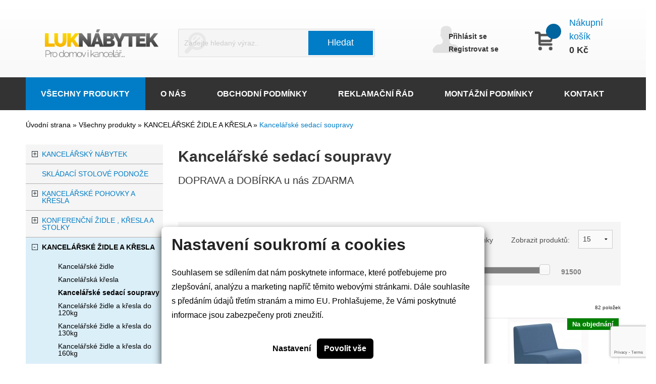

--- FILE ---
content_type: text/html; charset=utf-8
request_url: https://www.luknabytek.cz/kancelarske-sedaci-soupravy
body_size: 14034
content:





<!doctype html>


<html class="no-js" lang="cs">
<head>
    <meta charset="utf-8">
    <meta http-equiv="X-UA-Compatible" content="IE=edge">
    <script src="https://www.google.com/recaptcha/api.js?render=6LfdVikpAAAAALXHVWDXLCI-ft3O8sSpyysVdFzg"></script>

    <meta name="author" content="all: dg studio; www.dgstudio.cz; info@dgstudio.cz"/>
    <meta name="copyright" content=""/>
    <meta name="description" content="kancelářské pohovky"/>
    <meta name="keywords" content="pohovky do kanceláře, kancelářské sedací soupravy"/>
    <meta name="robots" content="index,follow"/>
    <meta name="googlebot" content="snippet,archive"/>

    <meta name="viewport" content="width=device-width, initial-scale=1.0"/>
    <title>LUK NÁBYTEK - Kancelářské sedací soupravy</title>
    <link rel="stylesheet" href="/media/stylesheets/app.css"/>
    <link rel="stylesheet" href="/media/stylesheets/fcbk.css"/>
    <link rel="stylesheet" href="/media/css/jquery.nstSlider.min.css"/>

    <script src="/media/bower_components/modernizr/modernizr.js"></script>

    <script src="/media/bower_components/jquery/dist/jquery.min.js"></script>
    <script src="/media/bower_components/jquery-ui/jquery-ui.min.js"></script>

    <script src="/media/bower_components/foundation/js/foundation.min.js"></script>
    <script src="/media/bower_components/jquery-zoom/jquery.zoom.min.js"></script>
    <script src="/media/js/jquery.nstSlider.min.js"></script>
    <script src="/media/js/app.js"></script>
    <script src="/media/js/menu.js"></script>
    <script src="/media/js/owl.carousel.min.js"></script>
    <script src="/media/js/cookiebar.js"></script>
    <link rel="stylesheet" type="text/css"
          href="/media/bower_components/jquery-ui/themes/ui-lightness/jquery-ui.min.css">
    <link rel="stylesheet" type="text/css" href="/media/slick/slick.css"/>
    <link rel="stylesheet" type="text/css" href="/media/slick/slick-theme.css"/>
    <link rel="stylesheet" type="text/css" href="/media/bower_components/lightbox2/dist/css/lightbox.css"/>
    <link rel="stylesheet" href="/media/css/arrow.css">
    <link rel="stylesheet" href="/media/css/owl.carousel.css">

    <link rel="stylesheet" type="text/css" href="/media/fonts/font.css"/>
    <link rel="stylesheet" type="text/css" href="/media/fonts/foundation-icons.css"/>
    <link rel="stylesheet" href="/media/css/cookiebar.css" type="text/css" media="screen"/>
    
    <link rel="stylesheet" type="text/css" href="/media/css/later_added.css">
    <link rel="stylesheet" type="text/css" href="/media/css/reference.css"/>
    
    <script src="/media/js/slider_init.js"></script>
</head>
<body>

<div class="header-container">
    <div id="MessageWidget">




<script>
$(document).ready(function(){
$('.alert-box ').delay(2000).fadeOut(1000);
});
</script>
</div>
    

    <div class="header">
        <div class="row" data-equalizer>
            <div class="large-3 medium-6 columns" data-equalizer-watch>
                <div class="baner"><span><a href="/"><img alt="LUK NÁBYTEK"
                                                          src="/media/images/logo-luk-large.png"
                                                          style="height: 55px;"></a></span></div>
            </div>
            <div class="large-5 medium-6  columns" data-equalizer-watch>
                
                
<div id="SearchWidget">
<div class="search">
<form action="/vysledky-vyhledavani" method="post" id="search_form">

<div class="row collapse">
                    <div class="large-8 medium-8  columns">
                        <input type="text" name="search_text"  placeholder="Zadejte hledaný výraz.." id="SearchInput" required pattern=".{2,}" title="2 characters minimum">
                    </div>
                    <div class="large-4 medium-4  columns">
                        <button type="submit">Hledat</button>
                    </div>
                </div>
              </form>
            </div>
<!--form action="/" method="post" class="form-inline" id="search_form">
    <div class="form-group">
	<input type="text" class="form-control" name="search_text"  placeholder="Hledání.." id="SearchInput" required pattern=".{2,}" title="2 characters minimum" >
    </div>
    <button type="submit" class="btn btn-default search_btn">Hledat</button>
       
    <input type="hidden" name="h_module" value="search" /> 

    <input type="hidden" name="h_action" value="index" /> 

    <input type="hidden" name="h_secure" value="7498841562f25a7f6ef02ff6f0be3373" /> 

           
</form-->




<script type="text/javascript">
 /* <![CDATA[ */

$(function() {
  $("#SearchInput").autocomplete({
    source: function(request, response) {
      jQuery.ajax({
        url: "?h_module=search&h_action=show_suggestions&h_secure=60c6c1049b070ce38018671b704955df",
        type: "get",
        dataType: "json",
        data: {
          term: request.term
        },
        success: function(data) {
          response(jQuery.map(data.main_content, function(item) {
            return {
                url: item.url,
                value: item.name
            }
          }))
        }
      })
    },
    select: function( event, ui ) {
      window.location.href = ui.item.url;
    },
    minLength: 2
  });

});

 /* ]]> */
</script>
</div>
            </div>

            <div class="large-2 medium-6 columns" data-equalizer-watch>
                
<div class="login-container">
 <div class="row">
                        <div class="columns">
 <div class="login">
                                 <span>
                                     <a href="#" class="login-click">Přihlásit se</a>
                                    <a href="#" class="register-click">Registrovat se</a>
                                 </span>
                            </div>
	</div></div>
	</div>


  
<div id="registerModal" class="reveal-modal" data-reveal aria-labelledby="Registrační formulář" aria-hidden="true" role="dialog">
<h2>Registrace zákazníka</h2>
<form method="post" action="?" onsubmit="loadRecaptchaToken(this, event)">
      <div id="RegistrationTypeSrc">
      <input type="radio" name="user-registration[typ_uzivatele]" value="user" id="RegistrationTypeUser" class="registrationType" checked="checked" />
      <label for="RegistrationTypeUser">Registrace uživatele</label>
            &nbsp; &nbsp;
      <input type="radio" name="user-registration[typ_uzivatele]" value="company" id="RegistrationTypeCompany" class="registrationType"  />
      <label for="RegistrationTypeCompany">Registrace firmy</label>

      
    </div>
    <fieldset>
      <label for="input_nazev" class="form-control">Jméno a příjmení *</label><input type="text" name="user-registration[nazev]" placeholder="" value="" id="input_nazev" class="form-control" />
      <label for="input_email" class="form-control">Email *</label><input type="text" name="user-registration[email]" placeholder="" value="" id="input_email" class="form-control" />
      <label for="input_telefon" class="form-control">Telefon *</label><input type="text" name="user-registration[telefon]" placeholder="" value="" id="input_telefon" class="form-control" />
      <label for="input_password" class="form-control">Heslo *</label><input type="password" name="user-registration[password]" id="input_password" class="form-control" placeholder="" />
      <label for="input_password_confirm" class="form-control">Potvrdit heslo *</label><input type="password" name="user-registration[password_confirm]" id="input_password_confirm" class="form-control" placeholder="" />
    </fieldset>
    <fieldset id="CompanyFields">
      <label for="input_ic" class="form-control">IČ</label><input type="text" name="user-registration[ic]" placeholder="" value="" id="input_ic" class="form-control" />
      <label for="input_nazev_organizace" class="form-control">Název organizace</label><input type="text" name="user-registration[nazev_organizace]" placeholder="" value="" id="input_nazev_organizace" class="form-control" />
      <label for="input_dic" class="form-control">DIČ</label><input type="text" name="user-registration[dic]" placeholder="" value="" id="input_dic" class="form-control" />
    </fieldset>
    <fieldset>
      <label for="input_ulice" class="form-control">Ulice a číslo popisné *</label><input type="text" name="user-registration[ulice]" placeholder="" value="" id="input_ulice" class="form-control" />
      <label for="input_psc" class="form-control">PSČ *</label><input type="text" name="user-registration[psc]" placeholder="" value="" id="input_psc" class="form-control" />
      <label for="input_mesto" class="form-control">Město *</label><input type="text" name="user-registration[mesto]" placeholder="" value="" id="input_mesto" class="form-control" />
    </fieldset>

    <div class="row">
    <input type="checkbox" name="user-registration[obchodni_podminky]" value="agree" class="checkbox" /> &nbsp; Souhlasím s <a target="_blank" href="/obchodni-podminky" title="Souhlasím s obchodními podmínkami">	obchodními podmínkami</a>
      
    </div>
    
    <div class="bottomButtons">
      <input type="hidden" name="h_param" value="kancelarske-sedaci-soupravy" />       
    <input type="hidden" name="h_module" value="user" /> 

    <input type="hidden" name="h_action" value="registration" /> 

    <input type="hidden" name="h_secure" value="5a2c4cdf8e246c872e05564e35d76df2" /> 

           
      <input type="hidden" name="show_registration_popup" value="1" />
     <button type="submit">Registrovat se</button>
        <input class="hidden g-response" name="recaptcha_token">
    </div>
  <a class="close-reveal-modal" aria-label="Close">&#215;</a>
  </form>
</div>




<script>
$(document).ready(function(){

  $('a.register-click').on('click', function() {
    $('#registerModal').foundation('reveal','open');
  });
  
  if ($('#RegistrationTypeCompany').is(':checked'))
  {
      $("#CompanyFields").show();
  }
  $("#CompanyFields").hide();
  $(".registrationType").click(function(e){
      if($(this).val()=="company")
      {
         $("#CompanyFields").slideDown();
      }
      else
      {
         $("#CompanyFields").slideUp();
      }
    
    });
});
</script>

  <div id="loginModal" class="reveal-modal small" data-reveal aria-labelledby="Přihlašovací formulář" aria-hidden="true" role="dialog">
    <h2>Přihlašení zákazníka</h2>
<form action="?" method="post" class="form-inline" id="login_form">
      <fieldset>

        <label>Email
          <input type="email" name="username"  placeholder="Email" id="username1">
        </label>
        <label>Heslo
          <input type="password" name="password" placeholder="heslo">
        </label>
      </fieldset>
      <a href="/zapomenute-heslo">Zapoměl jste heslo?</a>
      <button type="submit" class="right">Přihlásit se</button>
      <input type="hidden" name="show_login_popup" value="1" />
    <input type="hidden" name="h_param" value="kancelarske-sedaci-soupravy" />     
    <input type="hidden" name="h_module" value="user" /> 

    <input type="hidden" name="h_action" value="login" /> 

    <input type="hidden" name="h_secure" value="2dc9507aa79bd582bd6a94687ea994c2" /> 

           
</form>
  <a class="close-reveal-modal" aria-label="Close">&#215;</a>
</div>

<script>
$(document).ready(function() {
    $('a.login-click').on('click', function() {
      $('#loginModal').foundation('reveal','open');
    });
});
</script>
            </div>
            <div class="large-2 medium-6 columns" data-equalizer-watch>
                <div id="MinicartWidget">
 <div class="cart">
                    <div class="row">
                        <div class="large-4 medium-3 small-12 columns">
                            <div class="icon">
                                <img src="/media/images/cart.png" alt="">

                                <div class="count"></div>
                            </div>
                        </div>
                        <div class="large-8 medium-9 small-12 columns">
                            <a href="/nakupni-kosik">Nákupní košík</a>

                            <div class="sum">0 Kč</div>
                        </div>
                    </div>
                </div>


<!--div class="row shopping_cart">
     
	 <div  class="col-md-5 col-sm-2 col-xs-5 cart">
	 Váš košík
	 </div>
	 <div  class="col-md-5 col-sm-2 col-xs-5 cart">
     <a href="/nakupni-kosik" class="cartIN">
	           
     </a>
	</div>
	 <div  class="col-md-2 col-sm-2 col-xs-2 cart_amont">

	 </div>
     
     
   </div-->

 
</div>
            </div>
        </div>

        <div class="main-menu">
    <div class="row">
        <div class="columns">
            <nav class="top-bar" data-topbar>
                <ul class="title-area">
                    <li class="name"></li>
                    <li class="toggle-topbar menu-icon"><a href="#"><span>Menu</span></a></li>
                </ul>
                <section class="top-bar-section">
                    <!-- Left Nav Section -->
                    <ul class="left">
                                                                                                                                    <li><a href="/nabidka" class="active">VŠECHNY PRODUKTY</a></li>
                                                                                                            <li><a href="/kancelarsky-nabytek-zlin" class="">O NÁS</a></li>
                                                                                                            <li><a href="/obchodni-podminky" class="">OBCHODNÍ PODMÍNKY</a></li>
                                                                                                            <li><a href="/reklamacni-rad" class="">REKLAMAČNÍ ŘÁD</a></li>
                                                                                                            <li><a href="/montazni-podminky" class="">MONTÁŽNÍ PODMÍNKY</a></li>
                                                                                                            <li><a href="/kontakt" class="">KONTAKT</a></li>
                                                                        </ul>
                </section>
            </nav>
        </div>
    </div>
</div>
    </div>
</div>
<div class="article">
    <div class="breadcrumb">
    <div class="row">
        <div class="columns">
            <a href="/" class="home">Úvodní strana</a>
                        			&raquo;
            <a href="/nabidka" class="item ">Všechny produkty </a> 


                                    			&raquo;
            <a href="/kancelarske-zidle-a-kresla" class="item ">KANCELÁŘSKÉ ŽIDLE A KŘESLA </a> 


                                    			&raquo;
            <a href="/kancelarske-sedaci-soupravy" class="item  last">Kancelářské sedací soupravy </a> 


                                </div>
    </div>
</div>
    <div id="ProductListSection">
    <div class="content-products">
        <div class="row">
            <div class="large-3 columns">
                
                <a id="menufix" href="#">Veškeré produkty</a>
                <div id='cssmenu'>
                    <ul>
                                                  <li class="has-sub "><a href='/kancelarsky-nabytek' ><span>KANCELÁŘSKÝ NÁBYTEK</span></a>
                                                          <ul>
                                                                  <li class="has-sub "><a href='/kancelarske-stoly' ><span>Kancelářské stoly</span></a>
                                                                      <ul>
                                                                              <li class=""><a href='/rovne' ><span>Kancelářské stoly rovné</span></a>
                                                                                  </li>
                                                                              <li class=""><a href='/s-drevenou-podnozi' ><span>Kancelářské stoly s dřevěnou podnoží</span></a>
                                                                                  </li>
                                                                              <li class=""><a href='/s-kovovou-podnozi' ><span>Kancelářské stoly s kovovou podnoží</span></a>
                                                                                  </li>
                                                                              <li class=""><a href='/rohove-leve' ><span>Kancelářské stoly rohové levé</span></a>
                                                                                  </li>
                                                                              <li class=""><a href='/rohove-prave' ><span>Kancelářské stoly rohové pravé</span></a>
                                                                                  </li>
                                                                              <li class=""><a href='/stoly-s-kontejnerem' ><span>Kancelářské stoly s kontejnerem</span></a>
                                                                                  </li>
                                                                              <li class="last"><a href='/ergonomicke' ><span>Kancelářské stoly ergonomické</span></a>
                                                                                  </li>
                                                                          </ul>
                                                                  </li>
                                                                  <li class="has-sub "><a href='/kancelarske-skrine' ><span>Kancelářské skříně</span></a>
                                                                      <ul>
                                                                              <li class=""><a href='/skrine-s-drevenymi-dvermi' ><span>Skříně s dřevěnými dveřmi </span></a>
                                                                                  </li>
                                                                              <li class=""><a href='/skrine-se-sklenenymi-dvermi' ><span>Skříně se skleněnými dveřmi</span></a>
                                                                                  </li>
                                                                              <li class=""><a href='/skrine-kombinovane' ><span>Skříně kombinované</span></a>
                                                                                  </li>
                                                                              <li class=""><a href='/skrine-policove' ><span>Skříně policové</span></a>
                                                                                  </li>
                                                                              <li class=""><a href='/skrine-zaluziove-a-s-posuvnymi-dvermi' ><span>Skříně žaluziové a s posuvnými dveřmi</span></a>
                                                                                  </li>
                                                                              <li class="has-sub "><a href='/uzamykatelne-kancelarske-skrine-na-sanony' ><span>Uzamykatelné skříně</span></a>
                                                                                      <ul>
                                                                                              <li class=""><a href='/nizke-uzamykatelne-kancelarske-skrine' ><span>Nízké uzamykatelné skříně</span></a></li>
                                                                                              <li class=""><a href='/uzamykatelne-kancelarske-skrine' ><span>Střední uzamykatelné skříně</span></a></li>
                                                                                              <li class="last"><a href='/skrine-na-sanony-vysoke' ><span>Vysoké uzamykatelné skříně</span></a></li>
                                                                                          </ul>
                                                                                  </li>
                                                                              <li class="last"><a href='/kancelarske-satni-skrine' ><span>Šatní skříně</span></a>
                                                                                  </li>
                                                                          </ul>
                                                                  </li>
                                                                  <li class=""><a href='/kancelarske-kontejnery' ><span>Kancelářské kontejnery</span></a>
                                                                  </li>
                                                                  <li class=""><a href='/sestavy-kancelarskeho-nabytku' ><span>Sestavy kancelářského nábytku</span></a>
                                                                  </li>
                                                                  <li class=""><a href='/sestavy-kancelarskych-skrini' ><span>Sestavy kancelářských skříní</span></a>
                                                                  </li>
                                                                  <li class=""><a href='/kancelarske-konferencni-stoly' ><span>Kancelářské konferenční stoly</span></a>
                                                                  </li>
                                                                  <li class=""><a href='/skladaci-konferencni-stoly' ><span>Skládací konferenční stoly</span></a>
                                                                  </li>
                                                                  <li class=""><a href='/vyskove-nastavitelne-kancelarske-stoly' ><span>Výškově nastavitelné kancelářské stoly</span></a>
                                                                  </li>
                                                                  <li class=""><a href='/kancelarske-doplnky' ><span>Kancelářské doplňky</span></a>
                                                                  </li>
                                                                  <li class=""><a href='/kancelarske-paravany-a-delici-pricky' ><span>Kancelářské paravány a dělící příčky</span></a>
                                                                  </li>
                                                                  <li class="has-sub "><a href='/kancelarsky-nabytek-ready' ><span>Kancelářský nábytek Ready</span></a>
                                                                      <ul>
                                                                              <li class="has-sub "><a href='/kancelarske-stoly-ready' ><span>Kancelářské stoly Ready</span></a>
                                                                                      <ul>
                                                                                              <li class=""><a href='/kancelarske-stoly-s-drevenou-podnozi-ready' ><span>Kancelářské stoly Ready s dřevěnou podnoží</span></a></li>
                                                                                              <li class=""><a href='/kancelarske-stoly-s-kovovou-podnozi-ready' ><span>Kancelářské stoly Ready s kovovou podnoží </span></a></li>
                                                                                              <li class=""><a href='/zakoncovaci-a-propojovaci-prvky-ready' ><span>Zakončovací a propojovací prvky Ready</span></a></li>
                                                                                              <li class=""><a href='/samostatne-stolove-desky-a-kostry-stolu-ready' ><span>Samostatné stolové desky a kostry stolů Ready</span></a></li>
                                                                                              <li class=""><a href='/doplnky-ke-stolum-ready' ><span>Doplňky ke stolům Ready</span></a></li>
                                                                                              <li class="last"><a href='/kancelarske-konferencni-stoly-ready' ><span>Kancelářské konferenční stoly Ready</span></a></li>
                                                                                          </ul>
                                                                                  </li>
                                                                              <li class=""><a href='/kancelarske-skrine-ready' ><span>Kancelářské skříně Ready</span></a>
                                                                                  </li>
                                                                              <li class=""><a href='/kancelarske-kontejnery-ready' ><span>Kancelářské kontejnery Ready</span></a>
                                                                                  </li>
                                                                              <li class=""><a href='/sestavy-kancelarskeho-nabytku-ready' ><span>Sestavy kancelářského nábytku Ready</span></a>
                                                                                  </li>
                                                                              <li class="last"><a href='/doplnky-ready' ><span>Doplňky Ready</span></a>
                                                                                  </li>
                                                                          </ul>
                                                                  </li>
                                                                  <li class="has-sub "><a href='/kancelarsky-nabytek-ready-office' ><span>Kancelářský nábytek Ready Office</span></a>
                                                                      <ul>
                                                                              <li class="last"><a href='/kancelarske-skrine-office' ><span>Kancelářské skříně Ready Office</span></a>
                                                                                  </li>
                                                                          </ul>
                                                                  </li>
                                                                  <li class="has-sub "><a href='/kancelarsky-nabytek-manager' ><span>Kancelářský nábytek Manager</span></a>
                                                                      <ul>
                                                                              <li class=""><a href='/kancelarske-stoly-manager' ><span>Kancelářské stoly Manager</span></a>
                                                                                  </li>
                                                                              <li class=""><a href='/kontejnery-a-pristavby-manager' ><span>Kontejnery a přístavby Manager</span></a>
                                                                                  </li>
                                                                              <li class=""><a href='/jednaci-prvky-manager' ><span>Zakončovací a propojovací prvky Manager</span></a>
                                                                                  </li>
                                                                              <li class=""><a href='/konferencni-stoly-manager' ><span>Konferenční stoly Manager</span></a>
                                                                                  </li>
                                                                              <li class=""><a href='/skrine-manager' ><span>Skříně Manager</span></a>
                                                                                  </li>
                                                                              <li class=""><a href='/sestavy-kancelarskeho-nabytku-manager' ><span>Sestavy kancelářského nábytku Manager</span></a>
                                                                                  </li>
                                                                              <li class=""><a href='/sestavy-kancelarskych-stolu-manager' ><span>Sestavy kancelářských skříní Manager</span></a>
                                                                                  </li>
                                                                              <li class="last"><a href='/sestavy-kancelarskych-stolu-manager2' ><span>Sestavy kancelářských stolů Manager</span></a>
                                                                                  </li>
                                                                          </ul>
                                                                  </li>
                                                                  <li class="has-sub "><a href='/kancelarsky-nabytek-luk' ><span>Kancelářský nábytek Luk</span></a>
                                                                      <ul>
                                                                              <li class=""><a href='/kancelarske-stoly-luk' ><span>Kancelářské stoly Luk</span></a>
                                                                                  </li>
                                                                              <li class=""><a href='/zakoncovaci-prvky-luk' ><span>Zakončovací prvky Luk</span></a>
                                                                                  </li>
                                                                              <li class=""><a href='/kancelarske-skrine-luk' ><span>Kancelářské skříně Luk</span></a>
                                                                                  </li>
                                                                              <li class="last"><a href='/kancelarske-kontejnery-luk' ><span>Kancelářské kontejnery Luk </span></a>
                                                                                  </li>
                                                                          </ul>
                                                                  </li>
                                                                  <li class="has-sub "><a href='/kancelarsky-nabytek-luk-professional' ><span>Kancelářský nábytek Luk Professional</span></a>
                                                                      <ul>
                                                                              <li class=""><a href='/kancelarske-stoly-luk-professional' ><span>Kancelářské stoly Luk Professional</span></a>
                                                                                  </li>
                                                                              <li class=""><a href='/zakoncovaci-prvky-luk-professional' ><span>Zakončovací prvky Luk Professional</span></a>
                                                                                  </li>
                                                                              <li class=""><a href='/kancelarske-skrine-luk-professional' ><span>Kancelářské skříně Luk Professional</span></a>
                                                                                  </li>
                                                                              <li class="last"><a href='/kancelarske-kontejnery-luk-professional' ><span>Kancelářské kontejnery Luk Professional</span></a>
                                                                                  </li>
                                                                          </ul>
                                                                  </li>
                                                                  <li class="has-sub "><a href='/kancelarsky-nabytek-luk-manager' ><span>Kancelářský nábytek Luk Manager</span></a>
                                                                      <ul>
                                                                              <li class=""><a href='/kancelarske-stoly-luk-manager' ><span>Konferenční stoly Luk Manager</span></a>
                                                                                  </li>
                                                                              <li class=""><a href='/zakoncovaci-prvky-luk-manager' ><span>Zakončovací prvky Luk Manager</span></a>
                                                                                  </li>
                                                                              <li class=""><a href='/kancelarske-skrine-luk-manager' ><span>Kancelářské skříně Luk Manager</span></a>
                                                                                  </li>
                                                                              <li class="last"><a href='/kancelarske-kontejnery-luk-manager' ><span>Kancelářské kontejnery Luk Manager</span></a>
                                                                                  </li>
                                                                          </ul>
                                                                  </li>
                                                                  <li class="has-sub "><a href='/kancelarsky-nabytek-luk-lux' ><span>Kancelářský nábytek Luk Lux</span></a>
                                                                      <ul>
                                                                              <li class=""><a href='/kancelarske-stoly-luk-lux' ><span>Kancelářské stoly Luk Lux</span></a>
                                                                                  </li>
                                                                              <li class=""><a href='/kancelarske-skrine-luk-lux' ><span>Kancelářské skříně Luk Lux</span></a>
                                                                                  </li>
                                                                              <li class="last"><a href='/kancelarske-kontejnery-luk-lux' ><span>Kancelářské kontejnery Luk Lux </span></a>
                                                                                  </li>
                                                                          </ul>
                                                                  </li>
                                                                  <li class="has-sub "><a href='/kancelarsky-nabytek-luk-delux' ><span>Kancelářský nábytek Luk Delux</span></a>
                                                                      <ul>
                                                                              <li class=""><a href='/kancelarske-skrine-luk-delux' ><span>Kancelářské skříně Luk</span></a>
                                                                                  </li>
                                                                              <li class="last"><a href='/kancelarske-kontejnery-luk-delux' ><span>Kancelářské kontejnery Luk Delux </span></a>
                                                                                  </li>
                                                                          </ul>
                                                                  </li>
                                                                  <li class="has-sub "><a href='/kancelarsky-nabytek-forsa' ><span>Kancelářský nábytek Forsa</span></a>
                                                                      <ul>
                                                                              <li class=""><a href='/kancelarske-stoly-forsa' ><span>Kancelářské stoly Forsa</span></a>
                                                                                  </li>
                                                                              <li class=""><a href='/delici-panely-forsa' ><span>Dělící panely Forsa</span></a>
                                                                                  </li>
                                                                              <li class=""><a href='/pristavne-prvky-forsa' ><span>Přístavné prvky Forsa </span></a>
                                                                                  </li>
                                                                              <li class=""><a href='/kontejnery-forsa' ><span>Kontejnery Forsa</span></a>
                                                                                  </li>
                                                                              <li class=""><a href='/skrine-forsa' ><span>Skříně Forsa</span></a>
                                                                                  </li>
                                                                              <li class="last"><a href='/recepce-forsa' ><span>Recepce Forsa</span></a>
                                                                                  </li>
                                                                          </ul>
                                                                  </li>
                                                                  <li class="has-sub last"><a href='/nabytek-do-kancelare-easy-space' ><span>Kancelářský nábytek Easy Space</span></a>
                                                                      <ul>
                                                                              <li class=""><a href='/kancelarske-stoly-easy-space' ><span>Kancelářské stoly EASY SPACE</span></a>
                                                                                  </li>
                                                                              <li class="last"><a href='/konferencni-jednaci-stoly-easy-space' ><span>Konferenční stoly EASY SPACE</span></a>
                                                                                  </li>
                                                                          </ul>
                                                                  </li>
                                                              </ul>
                                                      </li>
                                                  <li class=""><a href='/skladaci-stolove-podnoze' ><span>SKLÁDACÍ STOLOVÉ PODNOŽE</span></a>
                                                      </li>
                                                  <li class="has-sub "><a href='/kancelarske-pohovky-a-kresla' ><span>KANCELÁŘSKÉ POHOVKY A KŘESLA</span></a>
                                                          <ul>
                                                                  <li class=""><a href='/kresla-do-kancelare' ><span>Křesla do kanceláře</span></a>
                                                                  </li>
                                                                  <li class="last"><a href='/pohovky-do-kancelare' ><span>Pohovky do kanceláře</span></a>
                                                                  </li>
                                                              </ul>
                                                      </li>
                                                  <li class="has-sub "><a href='/konferencni-zidle--kresla-a-stolky' ><span>KONFERENČNÍ ŽIDLE , KŘESLA A STOLKY</span></a>
                                                          <ul>
                                                                  <li class="has-sub "><a href='/konferencni-zidle' ><span>Konferenční židle</span></a>
                                                                      <ul>
                                                                              <li class=""><a href='/konferencni-zidle-calounene' ><span>Konferenční židle čalouněné</span></a>
                                                                                  </li>
                                                                              <li class=""><a href='/konferencni-zidle-drevene' ><span>Konferenční židle dřevěné</span></a>
                                                                                  </li>
                                                                              <li class=""><a href='/konferencni-zidle-se-stolkem' ><span>Konferenční židle se stolkem</span></a>
                                                                                  </li>
                                                                              <li class="last"><a href='/konferencni-zidle-plastove' ><span>Konferenční židle plastové</span></a>
                                                                                  </li>
                                                                          </ul>
                                                                  </li>
                                                                  <li class=""><a href='/konferencni-kresla' ><span>Konferenční křesla</span></a>
                                                                  </li>
                                                                  <li class="last"><a href='/konferencni-stolky' ><span>Konferenční stolky</span></a>
                                                                  </li>
                                                              </ul>
                                                      </li>
                                                  <li class="has-sub  active open"><a href='/kancelarske-zidle-a-kresla' ><span>KANCELÁŘSKÉ ŽIDLE A KŘESLA</span></a>
                                                          <ul>
                                                                  <li class=""><a href='/kancelarske-zidle' ><span>Kancelářské židle</span></a>
                                                                  </li>
                                                                  <li class=""><a href='/kancelarska-kresla' ><span>Kancelářská křesla</span></a>
                                                                  </li>
                                                                  <li class=" last-active active open"><a href='/kancelarske-sedaci-soupravy' ><span>Kancelářské sedací soupravy</span></a>
                                                                  </li>
                                                                  <li class=""><a href='/kancelarske-zidle-a-kresla-do-120kg' ><span>Kancelářské židle a křesla do 120kg</span></a>
                                                                  </li>
                                                                  <li class=""><a href='/kancelarske-zidle-a-kresla-do-130kg' ><span>Kancelářské židle a křesla do 130kg</span></a>
                                                                  </li>
                                                                  <li class=""><a href='/kancelarske-zidle-a-kresla-do-160kg' ><span>Kancelářské židle a křesla do 160kg</span></a>
                                                                  </li>
                                                                  <li class=""><a href='/studentske-zidle' ><span>Studentské židle</span></a>
                                                                  </li>
                                                                  <li class="last"><a href='/laboratorni-pokladni-dilenske-zidle' ><span>Laboratorní, pokladní, dílenské židle</span></a>
                                                                  </li>
                                                              </ul>
                                                      </li>
                                                  <li class="has-sub "><a href='/lavice-do-cekaren' ><span>LAVICE DO ČEKÁREN</span></a>
                                                          <ul>
                                                                  <li class=""><a href='/dvoumistne-lavice' ><span>Dvoumístné lavice </span></a>
                                                                  </li>
                                                                  <li class=""><a href='/trimistne-lavice' ><span>Třímístné lavice </span></a>
                                                                  </li>
                                                                  <li class=""><a href='/ctyrmistne-lavice' ><span>Čtyřmístné lavice </span></a>
                                                                  </li>
                                                                  <li class=""><a href='/petimistne-lavice' ><span>Pětimístné lavice </span></a>
                                                                  </li>
                                                                  <li class=""><a href='/drevene-laminatove-lavice' ><span>Dřevěné/ laminátové lavice</span></a>
                                                                  </li>
                                                                  <li class=""><a href='/calounene-lavice' ><span>Čalouněné lavice </span></a>
                                                                  </li>
                                                                  <li class=""><a href='/plastove-lavice' ><span>Plastové lavice</span></a>
                                                                  </li>
                                                                  <li class="last"><a href='/kovove-lavice' ><span>Kovové lavice</span></a>
                                                                  </li>
                                                              </ul>
                                                      </li>
                                                  <li class=""><a href='/doplnky' ><span>DOPLŇKY</span></a>
                                                      </li>
                                                  <li class="has-sub "><a href='/jidelni-zidle-a-kresla' ><span>JÍDELNÍ A KAVÁRENSKÉ ŽIDLE </span></a>
                                                          <ul>
                                                                  <li class=""><a href='/jidelni-zidle-plastove' ><span>Jídelní a kavárenské židle plastové</span></a>
                                                                  </li>
                                                                  <li class=""><a href='/jidelni-zidle-kovove' ><span>Jídelní a kavárenské židle kovové</span></a>
                                                                  </li>
                                                                  <li class=""><a href='/jidelni-zidle-drevene' ><span>Jídelní a kavárenské židle dřevěné</span></a>
                                                                  </li>
                                                                  <li class="has-sub "><a href='/barove-zidle' ><span>Barové židle </span></a>
                                                                      <ul>
                                                                              <li class=""><a href='/plastove-barove-zidle' ><span>Plastové barové židle </span></a>
                                                                                  </li>
                                                                              <li class=""><a href='/vyskove-stavitelne-barove-zidle' ><span>Výškově stavitelné barové židle </span></a>
                                                                                  </li>
                                                                              <li class=""><a href='/drevene-barove-zidle' ><span>Dřevěné barové židle</span></a>
                                                                                  </li>
                                                                              <li class="last"><a href='/kovove-barove-zidle' ><span>Kovové barové židle </span></a>
                                                                                  </li>
                                                                          </ul>
                                                                  </li>
                                                                  <li class=""><a href='/kavarenska-kresilka' ><span>Kavárenská křesílka</span></a>
                                                                  </li>
                                                                  <li class="last"><a href='/pohovky' ><span>Pohovky</span></a>
                                                                  </li>
                                                              </ul>
                                                      </li>
                                                  <li class="has-sub "><a href='/jidelni-a-barove-stoly' ><span>JÍDELNÍ A BAROVÉ STOLY</span></a>
                                                          <ul>
                                                                  <li class=""><a href='/barove-stoly' ><span>Barové stoly</span></a>
                                                                  </li>
                                                                  <li class="has-sub "><a href='/jidelni-stoly' ><span>Jídelní stoly </span></a>
                                                                      <ul>
                                                                              <li class=""><a href='/jidelni-stoly-drevene' ><span>Jídelní stoly dřevěné</span></a>
                                                                                  </li>
                                                                              <li class="last"><a href='/jidelni-stoly-sklenene' ><span>Jídelní stoly skleněné </span></a>
                                                                                  </li>
                                                                          </ul>
                                                                  </li>
                                                                  <li class=""><a href='/stolove-desky' ><span>Stolové desky </span></a>
                                                                  </li>
                                                                  <li class="last"><a href='/stolove-podnoze' ><span>Stolové podnože</span></a>
                                                                  </li>
                                                              </ul>
                                                      </li>
                                                  <li class="has-sub "><a href='/detsky-nabytek' ><span>DĚTSKÉ ROSTOUCÍ ŽIDLE A STOLY</span></a>
                                                          <ul>
                                                                  <li class=""><a href='/detske-rostouci-zidle' ><span>Dětské rostoucí židle</span></a>
                                                                  </li>
                                                                  <li class="last"><a href='/detske-rostouci-stoly' ><span>Dětské rostoucí stoly</span></a>
                                                                  </li>
                                                              </ul>
                                                      </li>
                                                  <li class=""><a href='/lavice-drevene' ><span>Lavice dřevěné</span></a>
                                                      </li>
                                                  <li class=""><a href='/lavice-plastove' ><span>Lavice plastové</span></a>
                                                      </li>
                                                  <li class=""><a href='/lavice-calounene' ><span>Lavice čalouněné</span></a>
                                                      </li>
                                                  <li class=""><a href='/recepce' ><span>RECEPCE</span></a>
                                                      </li>
                                                  <li class="has-sub last"><a href='/mestsky-mobiliar' ><span>MĚSTSKÝ MOBILIÁŘ</span></a>
                                                          <ul>
                                                                  <li class=""><a href='/lavice' ><span>Lavice</span></a>
                                                                  </li>
                                                                  <li class=""><a href='/zidle' ><span>Židle</span></a>
                                                                  </li>
                                                                  <li class=""><a href='/stoly' ><span>Stoly</span></a>
                                                                  </li>
                                                                  <li class=""><a href='/stojany-na-kola' ><span>Stojany na kola</span></a>
                                                                  </li>
                                                                  <li class=""><a href='/kvetinace' ><span>Květináče</span></a>
                                                                  </li>
                                                                  <li class=""><a href='/kose-popelniky' ><span>Koše Popelníky</span></a>
                                                                  </li>
                                                                  <li class=""><a href='/mrizky-ke-stromum' ><span>Mřížky ke stromům</span></a>
                                                                  </li>
                                                                  <li class=""><a href='/stojany-na-dezinfekci' ><span>Stojany na dezinfekci</span></a>
                                                                  </li>
                                                                  <li class=""><a href='/piknikove-sety' ><span>Piknikové sety</span></a>
                                                                  </li>
                                                                  <li class="last"><a href='/lehatka' ><span>Lehátka</span></a>
                                                                  </li>
                                                              </ul>
                                                      </li>
                                            </ul>
                </div>
                <div id='cssmenu' class="second">
                  <strong>Nepřehlédněte</strong>
                    <ul>
                    <li><a href='/nabidka?action=1' class="strong"><span>AKČNÍ CENA</span></a></li>
                        <li><a class="strong" href='/nabidka?sale_off=1'><span>VÝPRODEJ</span></a></li>
                        <!-- Do class k li přidat active jestli má být otevřené "active has-sub" -->
                        <li><a class="strong" href='/nabidka?top=1'><span>NEJPRODÁVENĚJŠÍ SESTAVY</span></a>
                        </li>
                        <li><a class="strong" href='/nabidka?new=1'><span>NOVINKA</span></a></li>
                    </ul>
                  </div>
                <script type="text/javascript">
                  $(document).ready(function() {
                    
                  });
                </script>




                                          
                                         
            </div>
            <div class="large-9 columns">
                <h1>Kancelářské sedací soupravy</h1>
                <div class="intro">
                    <div class="row">
                        <div class="columns">
                                                    </div>
                       
                    </div>
                </div>
                                <div class="our-offer">
    <div class="row">
        <div class="columns right">
            <h2>DOPRAVA a DOBÍRKA u nás ZDARMA</h2>
            <div class="categories">
                <div class="row collapse">
                                    </div>
            </div>
        </div>
    </div>
</div>

                                                <form action="/kancelarske-sedaci-soupravy" method="get" id="ProductListForm">
                    <div class="filters-container">
                        <div class="row">
                            <div class="columns">
                                <div class="filters">
                                    <div class="row collapse">
                                        <div class="large-5  medium-6 columns">
                                            <div class="order">
                                                <span>Řadit dle:</span>
                                                <div class="order-box">Cena</div>
                                                
                                                <div class="order-box">
                                                <select id="price" class="sort" placeholder="Ceny">
                                                    <option value="products.poradi:asc">---</option>
                            
                                                    <option value="price:asc">Od nejlevnějších</option>
                                                    <option value="price:desc">Od nejdražších</option>
                                                </select>
                                                    
                                                </div>
                                            </div>
                                        </div>
                                        <div class="large-4 medium-5 columns">
                                            <div class="row collapse">
                                                <div class="order">
                                                    <label><input type="checkbox"  name="stock" class="sklaack" value="stock">Skladem</label>
                                                    <label><input type="checkbox" name="action" class="sklaack" value="action">Akce</label>
                                                    <label><input type="checkbox" name="new" class="sklaack" value="new" >Novinky</label>
                                                </div>
                                            </div>
                                        </div>
                                        <div class="large-3 medium-1 columns">
                                            <div class="products_show_pages">
                                                <div class="row">
                                                    <div class="ĺarge-8 medium-8 columns"><label class="right">
                                                        Zobrazit produktů:
                                                    </label></div>
                                                    <div class="ĺarge-4 medium-4 columns">
                                                        <select name="products_show_pages" class="showmuch" >
                                                            <option value="15" selected>15</option>
                                                            <option value="30" >30</option>
                                                            <option value="60" >60</option>
                                                        </select>
                                                    </div>
                                                </div>
                                            </div>
                                        </div>
                                    </div>
                                    <div class="row">
                                        <div class="large-12 columns">
                                            <div class="row">
                                                <div class="large-2 columns">
                                                    <span class="right">Cenový rozsah:</span>
                                                </div>
                                                <div class="large-1 columns">
                                                    <span class="min right">2890</span>
                                                </div>
                                                <div class="large-7 columns">
                                                    <div id="range"></div>
                                                </div>
                                                <div class="large-1 end columns">
                                                    <span class="max left">91500</span>
                                                </div>

                                            </div>
                                        </div>
                                    </div>
                                </div>
                            </div>
                        </div>
                    </div>
                    <input type="hidden" name="sort" value="poradi:asc" />
                    <input type="hidden" name="price_selected_min" value="2890" id="amount">
                    <input type="hidden" name="price_selected_max" value="91500" id="amount1">
                </form>
                                
        <div class="row collapse">
            <div class="columns">
                <div class="right count"><small>82 položek</small></div>
            </div>
        </div>
                <div class="products">
    <div class="show-for-large-up">
                        <div class="row collapse" data-equalizer>
                        <div class="large-4 columns">
                <div class="product" data-equalizer-watch >
                                        <div class="photo">
                        <a href="/kancelarske-sofa-soprano-100" title="Kancelářské sofa Soprano 100">
                        <img src="/media/photos/product/item/images-2275/kancelarske-sofa-soprano-100-at.jpg" alt="Kancelářské sofa Soprano 100">
                        </a>
                    </div>
                                        <a href="/kancelarske-sofa-soprano-100"><h3>Kancelářské sofa Soprano 100</h3></a>
                                        <div class="row collapse">
                        <div class="columns bottom info">
                            <div class="row">
                                <div class="columns">
                                    <div class="price">
                                                                                <div class="new-price">10 170 Kč</div>
                                    </div>
                                </div>
                                <div class="columns">

                                    <a class="button" href="/kancelarske-sofa-soprano-100">Koupit</a>
                                </div>
                            </div>
                        </div>
                    </div>
                                                            <div class="stage">Na objednání</div>
                                    </div>
            </div>
                                        <div class="large-4 columns">
                <div class="product" data-equalizer-watch >
                                        <div class="photo">
                        <a href="/kancelarske-sofa-soprano-102" title="Kancelářské sofa Soprano 102">
                        <img src="/media/photos/product/item/images-2280/kancelarske-sofa-soprano-102-at.jpg" alt="Kancelářské sofa Soprano 102">
                        </a>
                    </div>
                                        <a href="/kancelarske-sofa-soprano-102"><h3>Kancelářské sofa Soprano 102</h3></a>
                                        <div class="row collapse">
                        <div class="columns bottom info">
                            <div class="row">
                                <div class="columns">
                                    <div class="price">
                                                                                <div class="new-price">13 900 Kč</div>
                                    </div>
                                </div>
                                <div class="columns">

                                    <a class="button" href="/kancelarske-sofa-soprano-102">Koupit</a>
                                </div>
                            </div>
                        </div>
                    </div>
                                                            <div class="stage">Na objednání</div>
                                    </div>
            </div>
                                        <div class="large-4 columns">
                <div class="product" data-equalizer-watch >
                                        <div class="photo">
                        <a href="/kancelarske-sofa-trio-100" title="Kancelářské křeslo Trio 100">
                        <img src="/media/photos/product/item/images-2281/kancelarske-sofa-trio-100-at.jpg" alt="Kancelářské křeslo Trio 100">
                        </a>
                    </div>
                                        <a href="/kancelarske-sofa-trio-100"><h3>Kancelářské křeslo Trio 100</h3></a>
                                        <div class="row collapse">
                        <div class="columns bottom info">
                            <div class="row">
                                <div class="columns">
                                    <div class="price">
                                                                                <div class="new-price">5 490 Kč</div>
                                    </div>
                                </div>
                                <div class="columns">

                                    <a class="button" href="/kancelarske-sofa-trio-100">Koupit</a>
                                </div>
                            </div>
                        </div>
                    </div>
                                                            <div class="stage">Na objednání</div>
                                    </div>
            </div>
                    </div>
                                <div class="row collapse" data-equalizer>
                        <div class="large-4 columns">
                <div class="product" data-equalizer-watch >
                                        <div class="photo">
                        <a href="/kancelarske-sofa-notre-dame-100" title="Kancelářské sofa Notre Dame 100">
                        <img src="/media/photos/product/item/images-2290/kancelarske-sofa-notre-dame-100-at.jpg" alt="Kancelářské sofa Notre Dame 100">
                        </a>
                    </div>
                                        <a href="/kancelarske-sofa-notre-dame-100"><h3>Kancelářské sofa Notre Dame 100</h3></a>
                                        <div class="row collapse">
                        <div class="columns bottom info">
                            <div class="row">
                                <div class="columns">
                                    <div class="price">
                                                                                <div class="new-price">12 124 Kč</div>
                                    </div>
                                </div>
                                <div class="columns">

                                    <a class="button" href="/kancelarske-sofa-notre-dame-100">Koupit</a>
                                </div>
                            </div>
                        </div>
                    </div>
                                                            <div class="stage">Na objednání</div>
                                    </div>
            </div>
                                        <div class="large-4 columns">
                <div class="product" data-equalizer-watch >
                                        <div class="photo">
                        <a href="/kancelarske-sofa-notre-dame-102" title="Kancelářské sofa Notre Dame 102">
                        <img src="/media/photos/product/item/images-2295/kancelarske-sofa-notre-dame-102-at.jpg" alt="Kancelářské sofa Notre Dame 102">
                        </a>
                    </div>
                                        <a href="/kancelarske-sofa-notre-dame-102"><h3>Kancelářské sofa Notre Dame 102</h3></a>
                                        <div class="row collapse">
                        <div class="columns bottom info">
                            <div class="row">
                                <div class="columns">
                                    <div class="price">
                                                                                <div class="new-price">16 287 Kč</div>
                                    </div>
                                </div>
                                <div class="columns">

                                    <a class="button" href="/kancelarske-sofa-notre-dame-102">Koupit</a>
                                </div>
                            </div>
                        </div>
                    </div>
                                                            <div class="stage">Na objednání</div>
                                    </div>
            </div>
                                        <div class="large-4 columns">
                <div class="product" data-equalizer-watch >
                                        <div class="photo">
                        <a href="/kancelarske-sofa-notre-dame-103" title="Kancelářské sofa Notre Dame 103">
                        <img src="/media/photos/product/item/images-2300/kancelarske-kreslo-notre-dame-103-at.jpg" alt="Kancelářské sofa Notre Dame 103">
                        </a>
                    </div>
                                        <a href="/kancelarske-sofa-notre-dame-103"><h3>Kancelářské sofa Notre Dame 103</h3></a>
                                        <div class="row collapse">
                        <div class="columns bottom info">
                            <div class="row">
                                <div class="columns">
                                    <div class="price">
                                                                                <div class="new-price">18 380 Kč</div>
                                    </div>
                                </div>
                                <div class="columns">

                                    <a class="button" href="/kancelarske-sofa-notre-dame-103">Koupit</a>
                                </div>
                            </div>
                        </div>
                    </div>
                                                            <div class="stage">Na objednání</div>
                                    </div>
            </div>
                    </div>
                                <div class="row collapse" data-equalizer>
                        <div class="large-4 columns">
                <div class="product" data-equalizer-watch >
                                        <div class="photo">
                        <a href="/kancelarske-sofa-montmartre-100" title="Kancelářské sofa Montmartre 100">
                        <img src="/media/photos/product/item/images-2305/kancelarske-kreslo-montmartre-100-at.jpg" alt="Kancelářské sofa Montmartre 100">
                        </a>
                    </div>
                                        <a href="/kancelarske-sofa-montmartre-100"><h3>Kancelářské sofa Montmartre 100</h3></a>
                                        <div class="row collapse">
                        <div class="columns bottom info">
                            <div class="row">
                                <div class="columns">
                                    <div class="price">
                                                                                <div class="new-price">8 900 Kč</div>
                                    </div>
                                </div>
                                <div class="columns">

                                    <a class="button" href="/kancelarske-sofa-montmartre-100">Koupit</a>
                                </div>
                            </div>
                        </div>
                    </div>
                                                            <div class="stage">Na objednání</div>
                                    </div>
            </div>
                                        <div class="large-4 columns">
                <div class="product" data-equalizer-watch >
                                        <div class="photo">
                        <a href="/kancelarske-sofa-montmartre-102" title="Kancelářské sofa Montmartre 102">
                        <img src="/media/photos/product/item/images-2310/kancelarske-sofa-montmartre-102-at.jpg" alt="Kancelářské sofa Montmartre 102">
                        </a>
                    </div>
                                        <a href="/kancelarske-sofa-montmartre-102"><h3>Kancelářské sofa Montmartre 102</h3></a>
                                        <div class="row collapse">
                        <div class="columns bottom info">
                            <div class="row">
                                <div class="columns">
                                    <div class="price">
                                                                                <div class="new-price">13 180 Kč</div>
                                    </div>
                                </div>
                                <div class="columns">

                                    <a class="button" href="/kancelarske-sofa-montmartre-102">Koupit</a>
                                </div>
                            </div>
                        </div>
                    </div>
                                                            <div class="stage">Na objednání</div>
                                    </div>
            </div>
                                        <div class="large-4 columns">
                <div class="product" data-equalizer-watch >
                                        <div class="photo">
                        <a href="/kancelarske-sofa-aleta-831" title="Kancelářské sofa Aleta 831">
                        <img src="/media/photos/product/item/images-2707/kancelarske-sofa-aleta-831-at.jpg" alt="Kancelářské sofa Aleta 831">
                        </a>
                    </div>
                                        <a href="/kancelarske-sofa-aleta-831"><h3>Kancelářské sofa Aleta 831</h3></a>
                                        <div class="row collapse">
                        <div class="columns bottom info">
                            <div class="row">
                                <div class="columns">
                                    <div class="price">
                                                                                <div class="new-price">10 261 Kč</div>
                                    </div>
                                </div>
                                <div class="columns">

                                    <a class="button" href="/kancelarske-sofa-aleta-831">Koupit</a>
                                </div>
                            </div>
                        </div>
                    </div>
                                                            <div class="stage">Na objednání</div>
                                    </div>
            </div>
                    </div>
                                <div class="row collapse" data-equalizer>
                        <div class="large-4 columns">
                <div class="product" data-equalizer-watch >
                                        <div class="photo">
                        <a href="/kancelarske-kreslo-aleta-823" title="Kancelářské sofa Aleta 823">
                        <img src="/media/photos/product/item/images-2713/kancelarske-kreslo-aleta-823-at.jpg" alt="Kancelářské sofa Aleta 823">
                        </a>
                    </div>
                                        <a href="/kancelarske-kreslo-aleta-823"><h3>Kancelářské sofa Aleta 823</h3></a>
                                        <div class="row collapse">
                        <div class="columns bottom info">
                            <div class="row">
                                <div class="columns">
                                    <div class="price">
                                                                                <div class="new-price">17 872 Kč</div>
                                    </div>
                                </div>
                                <div class="columns">

                                    <a class="button" href="/kancelarske-kreslo-aleta-823">Koupit</a>
                                </div>
                            </div>
                        </div>
                    </div>
                                                            <div class="stage">Na objednání</div>
                                    </div>
            </div>
                                        <div class="large-4 columns">
                <div class="product" data-equalizer-watch >
                                        <div class="photo">
                        <a href="/kancelarske-kreslo-aleta-833" title="Kancelářské sofa Aleta 833">
                        <img src="/media/photos/product/item/images-2719/kancelarske-kreslo-aleta-833-at.jpg" alt="Kancelářské sofa Aleta 833">
                        </a>
                    </div>
                                        <a href="/kancelarske-kreslo-aleta-833"><h3>Kancelářské sofa Aleta 833</h3></a>
                                        <div class="row collapse">
                        <div class="columns bottom info">
                            <div class="row">
                                <div class="columns">
                                    <div class="price">
                                                                                <div class="new-price">26 426 Kč</div>
                                    </div>
                                </div>
                                <div class="columns">

                                    <a class="button" href="/kancelarske-kreslo-aleta-833">Koupit</a>
                                </div>
                            </div>
                        </div>
                    </div>
                                                            <div class="stage">Na objednání</div>
                                    </div>
            </div>
                                        <div class="large-4 columns">
                <div class="product" data-equalizer-watch >
                                        <div class="photo">
                        <a href="/kancelarske-sofa-club-311" title="Kancelářské sofa Club 311">
                        <img src="/media/photos/product/item/images-2725/kancelarske-sofa-club-311-at.jpg" alt="Kancelářské sofa Club 311">
                        </a>
                    </div>
                                        <a href="/kancelarske-sofa-club-311"><h3>Kancelářské sofa Club 311</h3></a>
                                        <div class="row collapse">
                        <div class="columns bottom info">
                            <div class="row">
                                <div class="columns">
                                    <div class="price">
                                                                                <div class="new-price">7 417 Kč</div>
                                    </div>
                                </div>
                                <div class="columns">

                                    <a class="button" href="/kancelarske-sofa-club-311">Koupit</a>
                                </div>
                            </div>
                        </div>
                    </div>
                                                            <div class="stage">Na objednání</div>
                                    </div>
            </div>
                    </div>
                                <div class="row collapse" data-equalizer>
                        <div class="large-4 columns">
                <div class="product" data-equalizer-watch >
                                        <div class="photo">
                        <a href="/kancelarske-sofa-club-321" title="Kancelářské sofa Club 321">
                        <img src="/media/photos/product/item/images-2731/kancelarske-sofa-club-321-at.jpg" alt="Kancelářské sofa Club 321">
                        </a>
                    </div>
                                        <a href="/kancelarske-sofa-club-321"><h3>Kancelářské sofa Club 321</h3></a>
                                        <div class="row collapse">
                        <div class="columns bottom info">
                            <div class="row">
                                <div class="columns">
                                    <div class="price">
                                                                                <div class="new-price">12 560 Kč</div>
                                    </div>
                                </div>
                                <div class="columns">

                                    <a class="button" href="/kancelarske-sofa-club-321">Koupit</a>
                                </div>
                            </div>
                        </div>
                    </div>
                                                            <div class="stage">Na objednání</div>
                                    </div>
            </div>
                                        <div class="large-4 columns">
                <div class="product" data-equalizer-watch >
                                        <div class="photo">
                        <a href="/kancelarske-sofa-dallas" title="Kancelářské sofa Dallas">
                        <img src="/media/photos/product/item/images-3755/kancelarske-sofa-dallas-at.jpg" alt="Kancelářské sofa Dallas">
                        </a>
                    </div>
                                        <a href="/kancelarske-sofa-dallas"><h3>Kancelářské sofa Dallas</h3></a>
                                        <div class="row collapse">
                        <div class="columns bottom info">
                            <div class="row">
                                <div class="columns">
                                    <div class="price">
                                                                                <div class="new-price">16 100 Kč</div>
                                    </div>
                                </div>
                                <div class="columns">

                                    <a class="button" href="/kancelarske-sofa-dallas">Koupit</a>
                                </div>
                            </div>
                        </div>
                    </div>
                                                            <div class="stage">Na objednání</div>
                                    </div>
            </div>
                                        <div class="large-4 columns">
                <div class="product" data-equalizer-watch >
                                        <div class="photo">
                        <a href="/kancelarske-sofa-dallas-2" title="Kancelářské sofa Dallas 2">
                        <img src="/media/photos/product/item/images-3760/kancelarske-sofa-dallas-2-at.jpg" alt="Kancelářské sofa Dallas 2">
                        </a>
                    </div>
                                        <a href="/kancelarske-sofa-dallas-2"><h3>Kancelářské sofa Dallas 2</h3></a>
                                        <div class="row collapse">
                        <div class="columns bottom info">
                            <div class="row">
                                <div class="columns">
                                    <div class="price">
                                                                                <div class="new-price">22 900 Kč</div>
                                    </div>
                                </div>
                                <div class="columns">

                                    <a class="button" href="/kancelarske-sofa-dallas-2">Koupit</a>
                                </div>
                            </div>
                        </div>
                    </div>
                                                            <div class="stage">Na objednání</div>
                                    </div>
            </div>
                    </div>
                    </div>
    <div class="hide-for-large-up">
                        <div class="row collapse" data-equalizer>
                        <div class="medium-6 columns">
                <div class="product" data-equalizer-watch>
                                        <a href="/kancelarske-sofa-soprano-100" title="Kancelářské sofa Soprano 100">
                    <img src="/media/photos/product/item/images-2275/kancelarske-sofa-soprano-100-at.jpg" alt="Kancelářské sofa Soprano 100">
                    </a>
                                        <a href="/kancelarske-sofa-soprano-100"><h3>Kancelářské sofa Soprano 100</h3></a>
                                        <div class="row collapse">
                        <div class="columns">
                            <div class="price">
                                                                <div class="new-price">10 170 Kč</div>
                            </div>
                        </div>
                        <div class="columns">
                            <a class="button" href="/kancelarske-sofa-soprano-100">Koupit</a>
                        </div>
                    </div>
                                                                            </div>
            </div>
                                        <div class="medium-6 columns">
                <div class="product" data-equalizer-watch>
                                        <a href="/kancelarske-sofa-soprano-102" title="Kancelářské sofa Soprano 102">
                    <img src="/media/photos/product/item/images-2280/kancelarske-sofa-soprano-102-at.jpg" alt="Kancelářské sofa Soprano 102">
                    </a>
                                        <a href="/kancelarske-sofa-soprano-102"><h3>Kancelářské sofa Soprano 102</h3></a>
                                        <div class="row collapse">
                        <div class="columns">
                            <div class="price">
                                                                <div class="new-price">13 900 Kč</div>
                            </div>
                        </div>
                        <div class="columns">
                            <a class="button" href="/kancelarske-sofa-soprano-102">Koupit</a>
                        </div>
                    </div>
                                                                            </div>
            </div>
                    </div>
                                <div class="row collapse" data-equalizer>
                        <div class="medium-6 columns">
                <div class="product" data-equalizer-watch>
                                        <a href="/kancelarske-sofa-trio-100" title="Kancelářské křeslo Trio 100">
                    <img src="/media/photos/product/item/images-2281/kancelarske-sofa-trio-100-at.jpg" alt="Kancelářské křeslo Trio 100">
                    </a>
                                        <a href="/kancelarske-sofa-trio-100"><h3>Kancelářské křeslo Trio 100</h3></a>
                                        <div class="row collapse">
                        <div class="columns">
                            <div class="price">
                                                                <div class="new-price">5 490 Kč</div>
                            </div>
                        </div>
                        <div class="columns">
                            <a class="button" href="/kancelarske-sofa-trio-100">Koupit</a>
                        </div>
                    </div>
                                                                            </div>
            </div>
                                        <div class="medium-6 columns">
                <div class="product" data-equalizer-watch>
                                        <a href="/kancelarske-sofa-notre-dame-100" title="Kancelářské sofa Notre Dame 100">
                    <img src="/media/photos/product/item/images-2290/kancelarske-sofa-notre-dame-100-at.jpg" alt="Kancelářské sofa Notre Dame 100">
                    </a>
                                        <a href="/kancelarske-sofa-notre-dame-100"><h3>Kancelářské sofa Notre Dame 100</h3></a>
                                        <div class="row collapse">
                        <div class="columns">
                            <div class="price">
                                                                <div class="new-price">12 124 Kč</div>
                            </div>
                        </div>
                        <div class="columns">
                            <a class="button" href="/kancelarske-sofa-notre-dame-100">Koupit</a>
                        </div>
                    </div>
                                                                            </div>
            </div>
                    </div>
                                <div class="row collapse" data-equalizer>
                        <div class="medium-6 columns">
                <div class="product" data-equalizer-watch>
                                        <a href="/kancelarske-sofa-notre-dame-102" title="Kancelářské sofa Notre Dame 102">
                    <img src="/media/photos/product/item/images-2295/kancelarske-sofa-notre-dame-102-at.jpg" alt="Kancelářské sofa Notre Dame 102">
                    </a>
                                        <a href="/kancelarske-sofa-notre-dame-102"><h3>Kancelářské sofa Notre Dame 102</h3></a>
                                        <div class="row collapse">
                        <div class="columns">
                            <div class="price">
                                                                <div class="new-price">16 287 Kč</div>
                            </div>
                        </div>
                        <div class="columns">
                            <a class="button" href="/kancelarske-sofa-notre-dame-102">Koupit</a>
                        </div>
                    </div>
                                                                            </div>
            </div>
                                        <div class="medium-6 columns">
                <div class="product" data-equalizer-watch>
                                        <a href="/kancelarske-sofa-notre-dame-103" title="Kancelářské sofa Notre Dame 103">
                    <img src="/media/photos/product/item/images-2300/kancelarske-kreslo-notre-dame-103-at.jpg" alt="Kancelářské sofa Notre Dame 103">
                    </a>
                                        <a href="/kancelarske-sofa-notre-dame-103"><h3>Kancelářské sofa Notre Dame 103</h3></a>
                                        <div class="row collapse">
                        <div class="columns">
                            <div class="price">
                                                                <div class="new-price">18 380 Kč</div>
                            </div>
                        </div>
                        <div class="columns">
                            <a class="button" href="/kancelarske-sofa-notre-dame-103">Koupit</a>
                        </div>
                    </div>
                                                                            </div>
            </div>
                    </div>
                                <div class="row collapse" data-equalizer>
                        <div class="medium-6 columns">
                <div class="product" data-equalizer-watch>
                                        <a href="/kancelarske-sofa-montmartre-100" title="Kancelářské sofa Montmartre 100">
                    <img src="/media/photos/product/item/images-2305/kancelarske-kreslo-montmartre-100-at.jpg" alt="Kancelářské sofa Montmartre 100">
                    </a>
                                        <a href="/kancelarske-sofa-montmartre-100"><h3>Kancelářské sofa Montmartre 100</h3></a>
                                        <div class="row collapse">
                        <div class="columns">
                            <div class="price">
                                                                <div class="new-price">8 900 Kč</div>
                            </div>
                        </div>
                        <div class="columns">
                            <a class="button" href="/kancelarske-sofa-montmartre-100">Koupit</a>
                        </div>
                    </div>
                                                                            </div>
            </div>
                                        <div class="medium-6 columns">
                <div class="product" data-equalizer-watch>
                                        <a href="/kancelarske-sofa-montmartre-102" title="Kancelářské sofa Montmartre 102">
                    <img src="/media/photos/product/item/images-2310/kancelarske-sofa-montmartre-102-at.jpg" alt="Kancelářské sofa Montmartre 102">
                    </a>
                                        <a href="/kancelarske-sofa-montmartre-102"><h3>Kancelářské sofa Montmartre 102</h3></a>
                                        <div class="row collapse">
                        <div class="columns">
                            <div class="price">
                                                                <div class="new-price">13 180 Kč</div>
                            </div>
                        </div>
                        <div class="columns">
                            <a class="button" href="/kancelarske-sofa-montmartre-102">Koupit</a>
                        </div>
                    </div>
                                                                            </div>
            </div>
                    </div>
                                <div class="row collapse" data-equalizer>
                        <div class="medium-6 columns">
                <div class="product" data-equalizer-watch>
                                        <a href="/kancelarske-sofa-aleta-831" title="Kancelářské sofa Aleta 831">
                    <img src="/media/photos/product/item/images-2707/kancelarske-sofa-aleta-831-at.jpg" alt="Kancelářské sofa Aleta 831">
                    </a>
                                        <a href="/kancelarske-sofa-aleta-831"><h3>Kancelářské sofa Aleta 831</h3></a>
                                        <div class="row collapse">
                        <div class="columns">
                            <div class="price">
                                                                <div class="new-price">10 261 Kč</div>
                            </div>
                        </div>
                        <div class="columns">
                            <a class="button" href="/kancelarske-sofa-aleta-831">Koupit</a>
                        </div>
                    </div>
                                                                            </div>
            </div>
                                        <div class="medium-6 columns">
                <div class="product" data-equalizer-watch>
                                        <a href="/kancelarske-kreslo-aleta-823" title="Kancelářské sofa Aleta 823">
                    <img src="/media/photos/product/item/images-2713/kancelarske-kreslo-aleta-823-at.jpg" alt="Kancelářské sofa Aleta 823">
                    </a>
                                        <a href="/kancelarske-kreslo-aleta-823"><h3>Kancelářské sofa Aleta 823</h3></a>
                                        <div class="row collapse">
                        <div class="columns">
                            <div class="price">
                                                                <div class="new-price">17 872 Kč</div>
                            </div>
                        </div>
                        <div class="columns">
                            <a class="button" href="/kancelarske-kreslo-aleta-823">Koupit</a>
                        </div>
                    </div>
                                                                            </div>
            </div>
                    </div>
                                <div class="row collapse" data-equalizer>
                        <div class="medium-6 columns">
                <div class="product" data-equalizer-watch>
                                        <a href="/kancelarske-kreslo-aleta-833" title="Kancelářské sofa Aleta 833">
                    <img src="/media/photos/product/item/images-2719/kancelarske-kreslo-aleta-833-at.jpg" alt="Kancelářské sofa Aleta 833">
                    </a>
                                        <a href="/kancelarske-kreslo-aleta-833"><h3>Kancelářské sofa Aleta 833</h3></a>
                                        <div class="row collapse">
                        <div class="columns">
                            <div class="price">
                                                                <div class="new-price">26 426 Kč</div>
                            </div>
                        </div>
                        <div class="columns">
                            <a class="button" href="/kancelarske-kreslo-aleta-833">Koupit</a>
                        </div>
                    </div>
                                                                            </div>
            </div>
                                        <div class="medium-6 columns">
                <div class="product" data-equalizer-watch>
                                        <a href="/kancelarske-sofa-club-311" title="Kancelářské sofa Club 311">
                    <img src="/media/photos/product/item/images-2725/kancelarske-sofa-club-311-at.jpg" alt="Kancelářské sofa Club 311">
                    </a>
                                        <a href="/kancelarske-sofa-club-311"><h3>Kancelářské sofa Club 311</h3></a>
                                        <div class="row collapse">
                        <div class="columns">
                            <div class="price">
                                                                <div class="new-price">7 417 Kč</div>
                            </div>
                        </div>
                        <div class="columns">
                            <a class="button" href="/kancelarske-sofa-club-311">Koupit</a>
                        </div>
                    </div>
                                                                            </div>
            </div>
                    </div>
                                <div class="row collapse" data-equalizer>
                        <div class="medium-6 columns">
                <div class="product" data-equalizer-watch>
                                        <a href="/kancelarske-sofa-club-321" title="Kancelářské sofa Club 321">
                    <img src="/media/photos/product/item/images-2731/kancelarske-sofa-club-321-at.jpg" alt="Kancelářské sofa Club 321">
                    </a>
                                        <a href="/kancelarske-sofa-club-321"><h3>Kancelářské sofa Club 321</h3></a>
                                        <div class="row collapse">
                        <div class="columns">
                            <div class="price">
                                                                <div class="new-price">12 560 Kč</div>
                            </div>
                        </div>
                        <div class="columns">
                            <a class="button" href="/kancelarske-sofa-club-321">Koupit</a>
                        </div>
                    </div>
                                                                            </div>
            </div>
                                        <div class="medium-6 columns">
                <div class="product" data-equalizer-watch>
                                        <a href="/kancelarske-sofa-dallas" title="Kancelářské sofa Dallas">
                    <img src="/media/photos/product/item/images-3755/kancelarske-sofa-dallas-at.jpg" alt="Kancelářské sofa Dallas">
                    </a>
                                        <a href="/kancelarske-sofa-dallas"><h3>Kancelářské sofa Dallas</h3></a>
                                        <div class="row collapse">
                        <div class="columns">
                            <div class="price">
                                                                <div class="new-price">16 100 Kč</div>
                            </div>
                        </div>
                        <div class="columns">
                            <a class="button" href="/kancelarske-sofa-dallas">Koupit</a>
                        </div>
                    </div>
                                                                            </div>
            </div>
                    </div>
                                <div class="row collapse" data-equalizer>
                        <div class="medium-6 columns">
                <div class="product" data-equalizer-watch>
                                        <a href="/kancelarske-sofa-dallas-2" title="Kancelářské sofa Dallas 2">
                    <img src="/media/photos/product/item/images-3760/kancelarske-sofa-dallas-2-at.jpg" alt="Kancelářské sofa Dallas 2">
                    </a>
                                        <a href="/kancelarske-sofa-dallas-2"><h3>Kancelářské sofa Dallas 2</h3></a>
                                        <div class="row collapse">
                        <div class="columns">
                            <div class="price">
                                                                <div class="new-price">22 900 Kč</div>
                            </div>
                        </div>
                        <div class="columns">
                            <a class="button" href="/kancelarske-sofa-dallas-2">Koupit</a>
                        </div>
                    </div>
                                                                            </div>
            </div>
                    </div>
                    </div>
</div>

<script type="text/javascript">
    $(document).foundation();
</script>


        
                
                
                
            
        
        
    
            </div>
</div>

<div class="row">
    <div class="columns">
        <div class="pagination center">
            <p class="pagination">

	                <span>&laquo;</span>
	
	                <span>&lt;</span>
	
	
					<strong>1</strong>
		
	
					<a href="/kancelarske-sedaci-soupravy/2">2</a>
		
	
					<a href="/kancelarske-sedaci-soupravy/3">3</a>
		
	
					<a href="/kancelarske-sedaci-soupravy/4">4</a>
		
	
					<a href="/kancelarske-sedaci-soupravy/5">5</a>
		
	
					<a href="/kancelarske-sedaci-soupravy/6">6</a>
		
	
			<a href="/kancelarske-sedaci-soupravy/2" rel="next">&gt;</a>
	
			<a href="/kancelarske-sedaci-soupravy/6" rel="last">&raquo;</a>
	
</p><!-- .pagination -->
        </div>
    </div>
</div>

<div class="row">
    <div class="columns">
        <div class="luk-facebook center">
			<a href="https://www.facebook.com/LUK-n%C3%A1bytek-1270233012989377/"></a>
        </div>
    </div>
</div>

</div>
</div>
<div class="our-offer">
<div class="row">
<div class=" columns">
    <p><strong>Pohovky a křesla do kanceláří</strong></p>

<p><strong>Dokonale zpracované pohovky do kanceláří</strong> a ostatních veřejných prostor z naší nabídky představují reprezentativní a komfortní sezení do každé firmy. Použití různých materiálů prvotřídní kvality jako například kovu, dřeva, skla, kůže a bohatému sortimentu esteticky zvolených potahových materiálů dává kancelářským pohovkám jedinečný vzhled.</p>

<p>Pro moderní kanceláře doporučujeme <a href="http://www.luknabytek.cz/kancelarske-sofa-mody-200">pohovky a křesla řady Mody</a>. Tato kolekce je charakteristická elegantním designem a perfektním zpracováním každého detailu. Tyto elegantní sofy čistého designu vytvářejí v každé relaxační zóně nenucenou atmosféru. Jako spolehlivá vizitka prestižní kanceláře působí <a href="http://www.luknabytek.cz/kancelarske-sofa-granite-3">sedací soupravy Granite</a>&nbsp;nebo <a href="https://www.luknabytek.cz/kreslo-lupino">Lupino</a>. Tyto pohovky a křesla jsou neobyčejně pohodlné, působí stroze a důstojně. Tyto pohovky mají jedinečnou kvalitu.</p>

<p><strong>Sortiment sedacích souprav do kanceláře</strong> zahrnuje dvoumístné a třímístné pohovky, které jsou doplněny křesly a konferenčními stolky. Pohovky z našeho sortimentu působí důstojně, je výjimečně komfortní a skvěle zapadne do každého kancelářského prostoru. Jsou spolehlivou a elegantní vizitkou každé kanceláře. Nabízíme širokou škálu sedacích souprav a modulového sezení do kanceláří, čekáren, ordinací, recepcí, hotelových lobby, autosalonů, univerzit, zasedacích místností a ostatních veřejných prostor. Nabízené produkty se vyznačují vysokou kvalitou, moderním vzhledem, pohodlným a ergonomickým sezením.</p>

<p>Naše nabídka kancelářských pohovek, modulů a křesel umožňuje vytvářet různé sestavy v závislosti na potřebách konkrétního kancelářského prostoru. Možnost kombinace různých povrchových úprav a čalounění je samozřejmostí. Přehled kvalitních kancelářských souprav můžete také zhlédnout také <a href="http://www.luknabytek.cz/kancelarske-pohovky">zde</a>.</p>

</div>

</div>
</div>




<script>
function sendForm(){
//$("#ProductListForm").submit();
//  $(".products").showLoading();
$.ajax({
type: "GET",
data: $("#ProductListForm").serialize(),
url: "/kancelarske-sedaci-soupravy#menufix",
success: function(response){
var json = eval("(" + response + ")");
$('#page-title').html(json.page_title);
//$('#page-description').html(json.page_description);
//$('#page-keywords').html(json.page_keywords);
$('.products').html(json.main_content);
//$('#ShoppingSection').html(json.cart_widget);
//$('#ShopperSection').html(json.user_widget);
// $("#CommoditySectionList .products").hideLoading();
},
error: function(XMLHttpRequest, textStatus, errorThrown){
alert("Chyba: "+textStatus);
}
});
/*
$.get("/kancelarske-sedaci-soupravy", $("#ProductListForm").serialize(),
function(data){
$("#MainContent").html(data);
}
);
*/
}
$(document).ready(function() {
    $body = $("body");
    $( "div#range" ).slider({
    range: true,
    min: 2890,
    max: 91500,
    values: [ 2890, 91500 ],
    slide: function( event, ui ) {
        $("span.min").text(ui.values[ 0 ]);
        $("span.max").text(ui.values[ 1 ]);
    },
    change: function(event, ui) {
        $body.addClass("loading");
        $body.find("input[name=price_selected_min]").val(ui.values[0]);
        $body.find("input[name=price_selected_max]").val(ui.values[1]);
        $("#ProductListForm").submit();
    }
    });

    /*if (window.location.hash.substr(1) == "nase-nabidka") {
        $('html, body').animate({
            scrollTop: $("body").find("#nase-nabidka").offset().top - 2
        }, 2500);
    }*/
});
$("select#price").change(function() {
$("#ProductListForm [name=sort]" ).val($(this).val());
$body.addClass("loading");
$("#ProductListForm").submit();
});
$("a.img_click").click(function(event){
event.preventDefault();
$("#ProductListForm [name=sort]" ).val($(this).data('sort'));
//alert($(this).data('sort'));
$body.addClass("loading");
$("#ProductListForm").submit();
});
$(".manufacturer_checkbox, .sklaack").click(function(){
    $body.addClass("loading");
$("#ProductListForm").submit();
});
$(".showmuch").change(function() {
    $body.addClass("loading");
$("#ProductListForm").submit();
});

$(window).load(function() {
    var maxHeight = 0;
    $('.product .photo img').each(function() {
      h = $(this).height();
      if (h > maxHeight) maxHeight = h;
    });

    $('.product .photo').each(function() { 
      $(this).height(maxHeight);
    });
});

</script>
<script type="text/javascript">
$(document).ready(function() {
    
/*
$("div.productListItem").mouseover(function() {
$("#" + $(this).attr("id") + "_t").addClass("sel");
$("#" + $(this).attr("id") + " .overBox").css("display","block");
}).mouseout(function(){
$("#" + $(this).attr("id") + "_t").removeClass("sel");
$("#" + $(this).attr("id") + " .overBox").css("display","none");
});
*/
/* nahrada radiobuttonu *//*
$('.pages_checkbox').checkBox({addVisualElement: false});
$('.sort_checkbox').checkBox({addVisualElement: false});
*/
/* obsluha slideru *//*
$("#slider-range").slider({
range: true,
min: {/literal*}{*$prices.price_min+0*}{*literal},
max: {/literal*}{*$prices.price_max+0*}{*literal},
values: [{/literal*}{*$price_selected_min*}{*literal}, {/literal*}{*$price_selected_max}*}{*literal}],
slide: function(event, ui) {
$("#amount1").val(ui.values[0]);
$("#amount2").val(ui.values[1]);
$("#am1").html(ui.values[0]+' <span>Kč</span>');
$("#am2").html(ui.values[1]+' <span>Kč</span>');
},
change: function(event, ui) {
sendForm();
}
});*/
/* obsluha odesilacich formularovych prvku */
$("#products_filter_manufacturer").on(function(){sendForm();});
$(".pages_checkbox").click(function(){sendForm();});
/* odeslani formulare - spolecna funkce */
// obsluha ajaxoveho odesilani pozadavku na zarazeni do "oblibenych"
$(".favorite").live("click",function(){
var item = $(this);
$.ajax({
type: "GET",
url: item.attr("href"),
success: function(response){
var json = eval("(" + response + ")");
//item.toggleClass("sel", json.main_content);
if (json.main_content) {
item.addClass("sel");
item.text("z oblíbených");
}else{
item.removeClass("sel");
item.text("do oblíbených");
}
},
error: function(XMLHttpRequest, textStatus, errorThrown){
alert("Chyba: "+textStatus);
}
});
return false;
});
});
</script>



</div>
<div class="footer">
    <div class="main-menu">
    <div class="row">
        <div class="columns">
            <nav class="top-bar" data-topbar>
                <ul class="title-area">
                    <li class="name"></li>
                    <li class="toggle-topbar menu-icon"><a href="#"><span>Menu</span></a></li>
                </ul>
                <section class="top-bar-section">
                    <!-- Left Nav Section -->
                    <ul class="left">
                                                                                                                                    <li><a href="/nabidka" class="active">VŠECHNY PRODUKTY</a></li>
                                                                                                            <li><a href="/kancelarsky-nabytek-zlin" class="">O NÁS</a></li>
                                                                                                            <li><a href="/obchodni-podminky" class="">OBCHODNÍ PODMÍNKY</a></li>
                                                                                                            <li><a href="/reklamacni-rad" class="">REKLAMAČNÍ ŘÁD</a></li>
                                                                                                            <li><a href="/montazni-podminky" class="">MONTÁŽNÍ PODMÍNKY</a></li>
                                                                                                            <li><a href="/kontakt" class="">KONTAKT</a></li>
                                                                        </ul>
                </section>
            </nav>
        </div>
    </div>
</div>
    <div class="row links">
        <div class="large-offset-4 large-9 columns medium-12 small-12"><a href="http://www.nabytek-restaurace.cz/">www.nabytek-restaurace.cz</a>
            | <a href="http://www.lenza.cz/cs/">www.lenza.cz</a> | <a href="http://www.czin.eu/in/1461588568.html">CZIN.eu</a>|
            <a href="https://www.albacr.eu/cs/">www.albacr.eu</a> | <a href="/cookies">Cookies</a> | <a
                    href="/ochrana-osobnich-udaju">Ochrana osobních údajů</a></div>
    </div>
</div>

<a href="#0" class="cd-top">Top</a>

<script src="/media/slick/slick.min.js"></script>
<script src="/media/bower_components/lightbox2/dist/js/lightbox.min.js"></script>
<script src="/media/js/zoom.js"></script>



    <div class="cookies-bar" id="_cookies-bar">
        <div class="cookies-bar-step cookies-bar-step-showed" id="_cookies-step-0">
            <div class="cookies-bar_text">
                <h2>Nastavení soukromí a cookies</h2>
                <p>
                    Souhlasem se sdílením dat nám poskytnete informace, které potřebujeme pro zlepšování, analýzu a marketing napříč těmito webovými stránkami.
                    Dále souhlasíte s předáním údajů třetím stranám a mimo EU. Prohlašujeme, že Vámi poskytnuté informace jsou zabezpečeny proti zneužití.
                </p>
            </div>
            <div class="cookies-bar_actions">
                <button data-toggle="_cookies-step-1" type="button"
                        class="btn-simple">Nastavení</button>
                <button id="_cookies-allow-all" type="button" class="btn-filled">Povolit vše</button>
            </div>
        </div>
        <div class="cookies-bar-step" id="_cookies-step-1">
            <div class="cookies-bar_text">
                <h2>Nastavení soukromí a cookies</h2>
                <p>
                    Souhlasem se sdílením dat nám poskytnete informace, které potřebujeme pro zlepšování, analýzu a marketing napříč těmito webovými stránkami.
                    Dále souhlasíte s předáním údajů třetím stranám a mimo EU. Prohlašujeme, že Vámi poskytnuté informace jsou zabezpečeny proti zneužití.
                </p>
                <p>
                    Dejte nám prosím vědět, která data nám a našim partnerům dovolíte zpracovat.
                </p>
                <hr>
                <div class="cookies-bar_accordion">
                    <div class="cookies-bar_header">
                        <div>
                            <h3>Technická data</h3>
                        </div>
                        <div>Trvale zapnuto</div>
                    </div>
                    <div class="body">
                        <p>
                            Webové stránky potřebují technická data pro správné fungování. Bez těchto dat by nebylo možné například vyhledávat, přehrát video nebo dokončit objednávku v e-shopu.
                        </p>
                    </div>
                </div>
                                    <div class="cookies-bar_accordion">
                        <div class="cookies-bar_header">
                            <div>
                                <h3>Analytické a statistické údaje</h3>
                            </div>
                                                            <div>
                                    <input name="group[]" value="analytics" type="checkbox">
                                </div>
                                                    </div>
                        <div class="body">
                            <p><p>Analytické a statistické údaje nám pomáhají pochopit, jaké funkce jsou vaše oblíbené, co nám na webu nefunguje, jaké zařízení pro prohlížení stránek používáte a mnoho dalších.</p></p>
                        </div>
                    </div>
                                    <div class="cookies-bar_accordion">
                        <div class="cookies-bar_header">
                            <div>
                                <h3>Marketingové údaje</h3>
                            </div>
                                                            <div>
                                    <input name="group[]" value="marketing" type="checkbox">
                                </div>
                                                    </div>
                        <div class="body">
                            <p><p>Marketingová data nám prozradí, na které reklamy jste klikli nebo jak jsou naše kampaně na sociálních sítích úspěšné.</p></p>
                        </div>
                    </div>
                            </div>
            <div class="cookies-bar_actions">
                <button data-toggle="_cookies-step-0" type="button" class="btn-simple">Zpět</button>
                <button id="_cookies-allow-selected" type="button"
                        class="btn-filled">Povolit vybrané</button>
            </div>
        </div>
    </div>
    <link rel="stylesheet" href="https://www.luknabytek.cz/gdpr-api/css"/>
<script type="application/javascript" src="https://www.luknabytek.cz/gdpr-api/js"></script>


    <script>
        function loadRecaptchaToken(form, event) {
            console.log(form)
            event.preventDefault();
            grecaptcha.ready(function () {
                grecaptcha.execute('6LfdVikpAAAAALXHVWDXLCI-ft3O8sSpyysVdFzg', {action: 'contact'}).then(function (token) {
                    var recaptchaResponse = form.querySelector("[name='recaptcha_token']");
                    recaptchaResponse.value = token;
                    form.submit();
                });
            });
        }
    </script>

</body>
</html>


--- FILE ---
content_type: text/html; charset=utf-8
request_url: https://www.google.com/recaptcha/api2/anchor?ar=1&k=6LfdVikpAAAAALXHVWDXLCI-ft3O8sSpyysVdFzg&co=aHR0cHM6Ly93d3cubHVrbmFieXRlay5jejo0NDM.&hl=en&v=naPR4A6FAh-yZLuCX253WaZq&size=invisible&anchor-ms=20000&execute-ms=15000&cb=7o0j4j5vjqso
body_size: 45054
content:
<!DOCTYPE HTML><html dir="ltr" lang="en"><head><meta http-equiv="Content-Type" content="text/html; charset=UTF-8">
<meta http-equiv="X-UA-Compatible" content="IE=edge">
<title>reCAPTCHA</title>
<style type="text/css">
/* cyrillic-ext */
@font-face {
  font-family: 'Roboto';
  font-style: normal;
  font-weight: 400;
  src: url(//fonts.gstatic.com/s/roboto/v18/KFOmCnqEu92Fr1Mu72xKKTU1Kvnz.woff2) format('woff2');
  unicode-range: U+0460-052F, U+1C80-1C8A, U+20B4, U+2DE0-2DFF, U+A640-A69F, U+FE2E-FE2F;
}
/* cyrillic */
@font-face {
  font-family: 'Roboto';
  font-style: normal;
  font-weight: 400;
  src: url(//fonts.gstatic.com/s/roboto/v18/KFOmCnqEu92Fr1Mu5mxKKTU1Kvnz.woff2) format('woff2');
  unicode-range: U+0301, U+0400-045F, U+0490-0491, U+04B0-04B1, U+2116;
}
/* greek-ext */
@font-face {
  font-family: 'Roboto';
  font-style: normal;
  font-weight: 400;
  src: url(//fonts.gstatic.com/s/roboto/v18/KFOmCnqEu92Fr1Mu7mxKKTU1Kvnz.woff2) format('woff2');
  unicode-range: U+1F00-1FFF;
}
/* greek */
@font-face {
  font-family: 'Roboto';
  font-style: normal;
  font-weight: 400;
  src: url(//fonts.gstatic.com/s/roboto/v18/KFOmCnqEu92Fr1Mu4WxKKTU1Kvnz.woff2) format('woff2');
  unicode-range: U+0370-0377, U+037A-037F, U+0384-038A, U+038C, U+038E-03A1, U+03A3-03FF;
}
/* vietnamese */
@font-face {
  font-family: 'Roboto';
  font-style: normal;
  font-weight: 400;
  src: url(//fonts.gstatic.com/s/roboto/v18/KFOmCnqEu92Fr1Mu7WxKKTU1Kvnz.woff2) format('woff2');
  unicode-range: U+0102-0103, U+0110-0111, U+0128-0129, U+0168-0169, U+01A0-01A1, U+01AF-01B0, U+0300-0301, U+0303-0304, U+0308-0309, U+0323, U+0329, U+1EA0-1EF9, U+20AB;
}
/* latin-ext */
@font-face {
  font-family: 'Roboto';
  font-style: normal;
  font-weight: 400;
  src: url(//fonts.gstatic.com/s/roboto/v18/KFOmCnqEu92Fr1Mu7GxKKTU1Kvnz.woff2) format('woff2');
  unicode-range: U+0100-02BA, U+02BD-02C5, U+02C7-02CC, U+02CE-02D7, U+02DD-02FF, U+0304, U+0308, U+0329, U+1D00-1DBF, U+1E00-1E9F, U+1EF2-1EFF, U+2020, U+20A0-20AB, U+20AD-20C0, U+2113, U+2C60-2C7F, U+A720-A7FF;
}
/* latin */
@font-face {
  font-family: 'Roboto';
  font-style: normal;
  font-weight: 400;
  src: url(//fonts.gstatic.com/s/roboto/v18/KFOmCnqEu92Fr1Mu4mxKKTU1Kg.woff2) format('woff2');
  unicode-range: U+0000-00FF, U+0131, U+0152-0153, U+02BB-02BC, U+02C6, U+02DA, U+02DC, U+0304, U+0308, U+0329, U+2000-206F, U+20AC, U+2122, U+2191, U+2193, U+2212, U+2215, U+FEFF, U+FFFD;
}
/* cyrillic-ext */
@font-face {
  font-family: 'Roboto';
  font-style: normal;
  font-weight: 500;
  src: url(//fonts.gstatic.com/s/roboto/v18/KFOlCnqEu92Fr1MmEU9fCRc4AMP6lbBP.woff2) format('woff2');
  unicode-range: U+0460-052F, U+1C80-1C8A, U+20B4, U+2DE0-2DFF, U+A640-A69F, U+FE2E-FE2F;
}
/* cyrillic */
@font-face {
  font-family: 'Roboto';
  font-style: normal;
  font-weight: 500;
  src: url(//fonts.gstatic.com/s/roboto/v18/KFOlCnqEu92Fr1MmEU9fABc4AMP6lbBP.woff2) format('woff2');
  unicode-range: U+0301, U+0400-045F, U+0490-0491, U+04B0-04B1, U+2116;
}
/* greek-ext */
@font-face {
  font-family: 'Roboto';
  font-style: normal;
  font-weight: 500;
  src: url(//fonts.gstatic.com/s/roboto/v18/KFOlCnqEu92Fr1MmEU9fCBc4AMP6lbBP.woff2) format('woff2');
  unicode-range: U+1F00-1FFF;
}
/* greek */
@font-face {
  font-family: 'Roboto';
  font-style: normal;
  font-weight: 500;
  src: url(//fonts.gstatic.com/s/roboto/v18/KFOlCnqEu92Fr1MmEU9fBxc4AMP6lbBP.woff2) format('woff2');
  unicode-range: U+0370-0377, U+037A-037F, U+0384-038A, U+038C, U+038E-03A1, U+03A3-03FF;
}
/* vietnamese */
@font-face {
  font-family: 'Roboto';
  font-style: normal;
  font-weight: 500;
  src: url(//fonts.gstatic.com/s/roboto/v18/KFOlCnqEu92Fr1MmEU9fCxc4AMP6lbBP.woff2) format('woff2');
  unicode-range: U+0102-0103, U+0110-0111, U+0128-0129, U+0168-0169, U+01A0-01A1, U+01AF-01B0, U+0300-0301, U+0303-0304, U+0308-0309, U+0323, U+0329, U+1EA0-1EF9, U+20AB;
}
/* latin-ext */
@font-face {
  font-family: 'Roboto';
  font-style: normal;
  font-weight: 500;
  src: url(//fonts.gstatic.com/s/roboto/v18/KFOlCnqEu92Fr1MmEU9fChc4AMP6lbBP.woff2) format('woff2');
  unicode-range: U+0100-02BA, U+02BD-02C5, U+02C7-02CC, U+02CE-02D7, U+02DD-02FF, U+0304, U+0308, U+0329, U+1D00-1DBF, U+1E00-1E9F, U+1EF2-1EFF, U+2020, U+20A0-20AB, U+20AD-20C0, U+2113, U+2C60-2C7F, U+A720-A7FF;
}
/* latin */
@font-face {
  font-family: 'Roboto';
  font-style: normal;
  font-weight: 500;
  src: url(//fonts.gstatic.com/s/roboto/v18/KFOlCnqEu92Fr1MmEU9fBBc4AMP6lQ.woff2) format('woff2');
  unicode-range: U+0000-00FF, U+0131, U+0152-0153, U+02BB-02BC, U+02C6, U+02DA, U+02DC, U+0304, U+0308, U+0329, U+2000-206F, U+20AC, U+2122, U+2191, U+2193, U+2212, U+2215, U+FEFF, U+FFFD;
}
/* cyrillic-ext */
@font-face {
  font-family: 'Roboto';
  font-style: normal;
  font-weight: 900;
  src: url(//fonts.gstatic.com/s/roboto/v18/KFOlCnqEu92Fr1MmYUtfCRc4AMP6lbBP.woff2) format('woff2');
  unicode-range: U+0460-052F, U+1C80-1C8A, U+20B4, U+2DE0-2DFF, U+A640-A69F, U+FE2E-FE2F;
}
/* cyrillic */
@font-face {
  font-family: 'Roboto';
  font-style: normal;
  font-weight: 900;
  src: url(//fonts.gstatic.com/s/roboto/v18/KFOlCnqEu92Fr1MmYUtfABc4AMP6lbBP.woff2) format('woff2');
  unicode-range: U+0301, U+0400-045F, U+0490-0491, U+04B0-04B1, U+2116;
}
/* greek-ext */
@font-face {
  font-family: 'Roboto';
  font-style: normal;
  font-weight: 900;
  src: url(//fonts.gstatic.com/s/roboto/v18/KFOlCnqEu92Fr1MmYUtfCBc4AMP6lbBP.woff2) format('woff2');
  unicode-range: U+1F00-1FFF;
}
/* greek */
@font-face {
  font-family: 'Roboto';
  font-style: normal;
  font-weight: 900;
  src: url(//fonts.gstatic.com/s/roboto/v18/KFOlCnqEu92Fr1MmYUtfBxc4AMP6lbBP.woff2) format('woff2');
  unicode-range: U+0370-0377, U+037A-037F, U+0384-038A, U+038C, U+038E-03A1, U+03A3-03FF;
}
/* vietnamese */
@font-face {
  font-family: 'Roboto';
  font-style: normal;
  font-weight: 900;
  src: url(//fonts.gstatic.com/s/roboto/v18/KFOlCnqEu92Fr1MmYUtfCxc4AMP6lbBP.woff2) format('woff2');
  unicode-range: U+0102-0103, U+0110-0111, U+0128-0129, U+0168-0169, U+01A0-01A1, U+01AF-01B0, U+0300-0301, U+0303-0304, U+0308-0309, U+0323, U+0329, U+1EA0-1EF9, U+20AB;
}
/* latin-ext */
@font-face {
  font-family: 'Roboto';
  font-style: normal;
  font-weight: 900;
  src: url(//fonts.gstatic.com/s/roboto/v18/KFOlCnqEu92Fr1MmYUtfChc4AMP6lbBP.woff2) format('woff2');
  unicode-range: U+0100-02BA, U+02BD-02C5, U+02C7-02CC, U+02CE-02D7, U+02DD-02FF, U+0304, U+0308, U+0329, U+1D00-1DBF, U+1E00-1E9F, U+1EF2-1EFF, U+2020, U+20A0-20AB, U+20AD-20C0, U+2113, U+2C60-2C7F, U+A720-A7FF;
}
/* latin */
@font-face {
  font-family: 'Roboto';
  font-style: normal;
  font-weight: 900;
  src: url(//fonts.gstatic.com/s/roboto/v18/KFOlCnqEu92Fr1MmYUtfBBc4AMP6lQ.woff2) format('woff2');
  unicode-range: U+0000-00FF, U+0131, U+0152-0153, U+02BB-02BC, U+02C6, U+02DA, U+02DC, U+0304, U+0308, U+0329, U+2000-206F, U+20AC, U+2122, U+2191, U+2193, U+2212, U+2215, U+FEFF, U+FFFD;
}

</style>
<link rel="stylesheet" type="text/css" href="https://www.gstatic.com/recaptcha/releases/naPR4A6FAh-yZLuCX253WaZq/styles__ltr.css">
<script nonce="DWdJYLU-aDg1DXGRAmh-GA" type="text/javascript">window['__recaptcha_api'] = 'https://www.google.com/recaptcha/api2/';</script>
<script type="text/javascript" src="https://www.gstatic.com/recaptcha/releases/naPR4A6FAh-yZLuCX253WaZq/recaptcha__en.js" nonce="DWdJYLU-aDg1DXGRAmh-GA">
      
    </script></head>
<body><div id="rc-anchor-alert" class="rc-anchor-alert"></div>
<input type="hidden" id="recaptcha-token" value="[base64]">
<script type="text/javascript" nonce="DWdJYLU-aDg1DXGRAmh-GA">
      recaptcha.anchor.Main.init("[\x22ainput\x22,[\x22bgdata\x22,\x22\x22,\[base64]/[base64]/[base64]/eihOLHUpOkYoTiwwLFt3LDIxLG1dKSxwKHUsZmFsc2UsTixmYWxzZSl9Y2F0Y2goYil7ayhOLDI5MCk/[base64]/[base64]/Sy5MKCk6Sy5UKSxoKS1LLlQsYj4+MTQpPjAsSy51JiYoSy51Xj0oSy5vKzE+PjIpKihiPDwyKSksSy5vKSsxPj4yIT0wfHxLLlYsbXx8ZClLLko9MCxLLlQ9aDtpZighZClyZXR1cm4gZmFsc2U7aWYoaC1LLkg8KEsuTj5LLkYmJihLLkY9Sy5OKSxLLk4tKE4/MjU1Ono/NToyKSkpcmV0dXJuIGZhbHNlO3JldHVybiEoSy52PSh0KEssMjY3LChOPWsoSywoSy50TD11LHo/NDcyOjI2NykpLEsuQSkpLEsuUC5wdXNoKFtKRCxOLHo/[base64]/[base64]/bmV3IFhbZl0oQlswXSk6Vz09Mj9uZXcgWFtmXShCWzBdLEJbMV0pOlc9PTM/bmV3IFhbZl0oQlswXSxCWzFdLEJbMl0pOlc9PTQ/[base64]/[base64]/[base64]/[base64]/[base64]\\u003d\\u003d\x22,\[base64]\\u003d\x22,\[base64]/wpULw6fDgMK1WArDrg3Cpz7Cj8OuQMO/TcK/IMOYZ8O6OsKaOgttXAHCosKJD8OQwoofLhILE8Oxwqh8CcO1NcOhAMKlwpvDqcO0wo8gWcOaDyrCjwbDpkHCnXDCvEd+wqUSSUoATMKqwq7DuWfDlgkjw5fCpGTDuMOye8Knwq1pwo/DhcK1wqodwq/CrsKiw5xlw6x2wobDqcOkw5/CkwfDowrCi8OEcyTCnMK8CsOwwqHCh1bDkcKIw65Db8Ksw6U9E8OJTMKPwpYYJ8Kkw7PDm8O4SijCuHvDhUY8wokeS1ttKwTDuULCrcOoCwdlw5Ecwp91w6vDq8Kfw5caCMKkw7RpwrQjwo3CoR/DnknCrMK4w7HDoU/CjsO1wqrCuyPCpcO9V8K2ETrChTrCr0nDtMOCCXBbwpvDkcOew7ZMbA1ewoPDvXnDgMKJWwDCpMOWw4rCqMKEwrvCuMKfwqsYwp/CslvCli7CiUDDvcKbHArDgsKfLsOuQMONFUllw5fCuV3DkCsPw5zCgsO1wqFPPcKHMTB/PMKiw4U+wrXCiMOJEsK0fwp1wobDtX3Dvmk2NDfDosO8wo5vw6BSwq/[base64]/DtcOEwp1TAcKjwpEbE8KabgdSw6TCs8OtwqjDlBA3b0V0Q8KjwpLDuDZvw5cHXcObwrVwTMKQw53DoWhxwocDwqJ1wpA+wp/CimvCkMK0DC/Cu0/DjcO1CErCkcKwehPCnsOGZ04Dw7vCqHTDjsOqSMKSShHCpMKHw5/DtcOCwqnDkmE2TFBdRcKGOHgGwpBLR8Osw4ZJOHBIw6vChUIjDwZbw4rDkMO/IMO0w4Bzw55qw4ccwrbDlFhfCwxOKi98K1LCpMKpVjUkPnrDmkLDrgbDjsKINXZ1OnM3fsKDwq/DqmB/AAEKw47CtsOILcO0w6M5VMOJFnQwAXbCjMKuEAbDkR05dcKiw7bDg8KaJsK2McO7BzvDgMOzwrXDvxfDkUptUMKTwr/[base64]/[base64]/CoDzCksO8w5TCi8KIwqTDkcO8wqnDixPDuMKtw6RIQBJMwrXCocOGw4TDrycAZhvChXBqU8KfBcOAw67DusKGwoF3wolhI8OUUS3CvBjDhnXCrcK2EMOpw5RKNsOKYsOuwpLCoMOMIMOgfcK5w57Cr0weHsKURhbCjmjDmlbDuX4Gw70BJ1TDl8K/wqLDiMKbGcKkH8KQacKvYMKTJ1Nyw6A4c2kMwoPCpsOiDTXDgcK1IMOTwqUQwpk+XcO6wpbDrMKVNMOhIAzDqsKXHTNFYV3CgX02w4s0wpLDhMK7asKsRMK7wrdWwpQoKHtmJyXCv8OIworDqsKOY05pG8O9IAo0w5hqFX1XCcOpacOtGCDCgxLCs35Iwp3Ctk/[base64]/CtsO0w6sLUB7CmHDDunjDoEnDvsOgwpBCwojCt395PcKMbAXCk0tyASTCji3DpsOZw4LCucOLwq7DgwnChFtPdMOOwrfCo8OKSMKxw7tVwqzDq8OBwqlSw4oTw6tNdcOawrBLVMO4woEcw5EsQMKBw4JFw7rDk31BwovDn8KDUy7DqgpeN0HChsO+VcKJw5/[base64]/DmcKFwpdKwrZawoJnwocSGSLCosO7w5sLW8K/RcOCwqpYXRpxNAchA8Kpw5UDw6/DlH87wr/CmmYaTcK9OcKIScKPZMKqw7NSFMOZw58fwoXCvTdEwqo4FMK2wpVoPjlGwoIhITPDkSwGw4NmFcOqwqnCrMKUKzZDwr9sSBjCoErCrMOXw4BRwrhFw7TDpl7CicO3wpvDv8O9IRsDwqnChWDCvcOCcwHDr8O2YcKUwqvCgjTCkcOgFcOXAH3DvlYWwq/DqsKpRcKPwr/Dr8OSwoTDkEgowp3Cujclw6ZbwrlVw5fCgcOpDznDn0o9HHYrNmR8HcOmw6IpIMOfwqlXw4/DpsOYFMOHwrVyTgYEw6RKOBZXw50tNMOUXDY9wqHDisKqwrUqCMO5ZMOww5HCtsKCwql3wrPDi8KgI8K3wqvDuznCvwE7NcOqPjDCln3DimAjQ3DCo8KawpIWw51SW8OmSiHCo8OMw5rDgMOIWF/DpcO5wqNHw5RYBVNMN8OtehBBwp7CrcOZaAIvWlBfHsKfRsKvABfCmzg3fcKeBcOjU2o6w6fDp8KmbsOCwp18T0LCoUl7YgDDjMOSw7zDmA/CtivDn2HCjMOdFEp2fsOIbRtrwp8zwrvCvMO8E8ODNcKpCj1WwrTChUsNMcK6w6fCncODBsKzw5LDhcO5XWwcBMOiAMOSwoXClljDrcKXXUHCssOESwfDoMOvECgVwrh6wqIGwrLCiU/Du8OYw7E3dMOjSMOIPMK/U8OsXsO8XcKnWMK2w7pDwpQCwpZDwoZwCMOIXV/Cs8K0UgQAYCQoHMOtY8O2EcK3w49FQGzDp0TCtULDu8K4w5piWi/[base64]/[base64]/DmMOsw6bDlsKyGcOdwr7CtRfCiE7CjDJxw63DimfCkcK5HX4gbcO+w5DDvXtIEyTDscK6OcKxwqfDqArDv8OaNcOdXjhKRcORYcO/YQtoQcOPc8KpwpHCncKawrbDoAsawrpaw6PDv8KCDcK5bsKsT8OuGMOUecKaw5XDl3PCiCnDiF59AcKuw4TCnMKowqzDqMOjT8KYwrfCpBAzD2nCuhnDlDVxL8K0w6HDpizDrVgyK8Oqwrw8wq5oUgXCi1UtE8K7woPChMOmw5JEe8ODPsKnw6tZwroiwq/DvMKlwpIZSnrCv8K7w4sdwpweLsOMe8K7w4nDqQ48a8OKLMKEw4nDq8O1YQpow6nDowzDvCrCiy1JFFURGxPDgcKkGU4lwrPCgnvClHjCjsKwwq7Dh8KKUGzCiiXCg2BfVCrDukTCuCbCisOQOynDgcKRw6LDvl51w7JRw7fCrC3CmsKJQcOrw5jDpsOswqDCtRN4w7/Dpx5pw5XCk8OFwqzCuHVww7nCj3fCv8OxD8K0woLComk7wrl3XkrCmsKMwoIhwrh+dUBQw4LDlE1QwpRawrHCtC9tZ0tTw78Hw4rCiXlNwqpcw5fDnwvChsOSPMKrw7XDgsKNVsOOw4M3UMKYwqIawoAKw5nDt8KcWSksw6rCuMODwpFIw5zDug/DtcKvOhrDuxhpwoXCqsKcwqhCw4VkPsKzfR8zZTVXGcKYR8KQwqNefCXClcOsaX/ChMOnw5TDu8KWw7NfUMKHK8OqUsO6bUsxw6ArCn3Cp8KRw4IFw4QbZT14wqPDvA3DrcOFw4VVwo93U8OnScKhwokEwqgDwp/Dgy3DvsKWbxZHwpfDnzLChnPCu3LDkkrDrQLCnsOmwo1zeMOVF1RPIcOKc8K5ADh9GRzCqwPDk8OIwp7CkApNwpQcE2Eyw6IQwq1IwoLCvn/Cs1dowoAwU23Ci8KPwp3CnsO5LmVbfMKTQnkgwo8yacKSe8KtfcKowpBCw4XDkMKLw6xcw70pT8Klw4jCnFXDihdqw5XCq8O5HcKRwodzS33CpgPDt8K/RsO+KsKbOgfCoWAgFsOnw4nCjMOywoxhw5HCoMO8BsKJIX9BJ8KuUQRuSnLCscObw4A2wpzDlRrDq8KkVMKyw4M2Q8Kxw5TCrMKlWjXDtHLCssKwT8OXw5LCiinCny4uIsKTK8KZwrvDnSXCnsK3w53CusKHwqswCB7CusOiBEh/RcO8wrspw7VhwqnCm1EbwokkwrzDuAEWU3EtAn7Cg8KyIcKwfyZJwrsxdsOYwoAmUsKMwqM1w6LDr2oeBcKiK3RQGsKedmbCqSDCm8OtSiTDjQYOw6tPXBAww5bDsiPCmX5zIW4ow7/DizVswr9Sw5V8w5BIOcKhw7/DgWPDqcOow7PDhMOFw7lAAMO3wrYQw74Cwp0pf8OcBcOQw6nDgcKfw7LDhHvCuMODw57DosKfw5B7ZSw1wp3CnFTDp8KqUFV+b8KtUyVKwr7DrsOXw5nDjgRFwp4hwoIwwqHDpsOkKHIpwpjDqcO8RMOBw6McOwjCjcK1E2s/w5F6TMKTwpPDmSfCrnfCn8OaMQnDtsOzw4fCpsO4LELDj8OLw7goWx/Dm8K+wrYNwpHDkXUgfWXDmj3CtsOGdR/[base64]/w5Apw7gtZDTDvcOmwqJAH2hSwoLCiRTCiMO4MsONRsO/w5jCrEl+FSdnbhHCqlTDgDrDhmnDsl4RfhF7TMKoGRvCpk7CkHHDkMKXw4PCrsORL8K/wqI0A8OGKsO9wqPChSLCqxFDIMKowpcUJWtIH0ImYcKYS0zDk8KSw4Ehw7dEwrx4JjfCmhjCgcO9w4nCilkTw6zCqVJkw6DDmhvDjgYBPj/DjMKgwrLCqsKdwoJZwqzDnwvCssK5wq3DrDHDnwPCtMOBbjtBM8Oiwr1ZwoHDq0Jsw5N4wrlOMMOdw4wdVCbCocKOw6k6wpM6OcKcNMOpwrgWwr9YwpVww5TCvDDDgsO0SU7Dnjhrw7rDh8ONw6F3FGLDt8KKw71CwrFzX2fChm1zwp7CpnMYwqVow6jCog/DiMKBUzEDwr0dwrQUHcKXw5R9w5LCvcKJDk5tem4+Gy4mUG/DrMOFIyJwwo3Cm8KIw4PDo8ONwot+w5zCvsKyw7XCgcOdUWZ/w4kwI8Oyw5DDjVPDk8O7w61jwolmHMOVVcKZa2bDlcKIwp7DnFA0YXkvw4ItYsK1w5fCjsODV2tTw6NILcO8ch/DosKUw4cxHcOka2rDjcKSA8KdJE19YsKGFQgWOxYVwqTDssOQK8O7wo9UeCjCqGDClsKXEgQAwq8TLsOcEz/Dh8KxDhpvwozDscKaLkFSJsKswoB4PxNgIcKQfFzCgXXDinBWQ1/DvAUnw4Fvwo9mKhAsVk3DpMOQwoBlTsOaCipIBsKjVCZjwogOw53DoE5bRk7DsgDChcKlDcKtwqXCjHdtT8Ouwql+XsKJCw3DoVY/Y2M2H3fClsOpw6PCpcKaworDrMOlYcK6ZRdGw6rChzZ4w4o4HMOiQ1XDnsOqwqvCvMKBw6zCrcOrBMKtLcOPw47CoC/Ch8K4w7tVZ05NwrbDjsOQa8OIOcKQQcKNwp0XKW0DaCtEUmTDvFXDh0zClMKowrHClDTDucOWQsOUesOyLmkzwrwXE384w5MUwqvCocKlwoNVegHDisO3wrHDj2fDrcOVw7lHOcOiw5gzXMO7Og/[base64]/Co29KDizDi8Kxw4HCtMOzw7rDj3NpwphmwoTDgl3Cg8OEWsKGwqXDncKMcMK/SHUZF8O1w4PDlADCksKfWcKNw45cwrAUwrzDlsK1w63DgmPDhsK9NsOqwozDvcKLS8KEw6cxw4cvw6x0ScKlwoFow60rYknCtlvDusOcdsOIw5jDqkXCtzNEN1bCusO+w7zDpcO2w5/Cp8O8wr3DogPCqkMSwo5uw6/CrsK6wqHDgMKJwpPCrwzCo8KfA2Y6SiNyw4DDgRvDtsK8fMOUDMOHw7bCsMOtScK9w63ClAvDt8OkbMK3JS/Duw48wodvw4Z5VcOxw73Cvw5/w5ZZKRwxwoDCmEbCiMKfRsOywr/CrgoxCRDDvjhQMVvDok1cw7YJRcO6wodHRMKlwpIYwpE/[base64]/[base64]/Dq2LCp3wswpfDt8OywrNow4sxcMK7V8KfwrDCkAjCsQHDnGnDvcKeZsOdU8KHAcKEOMOpw4N1w7jDvcKsw5XCosOAw5TDkMO4ZB8Bw65SSsO2HxfDmMOoYFLDmVMzTMKxFsKfdMO6w4x6w5sow7lfw6Y0J1wOLibCtHoYw4PDpsKlXzXDlRrDrMOVwpJ/[base64]/Ctyh5BsK9BsOAwrBbw65Qw5crw6DDmX0BwohuKyIbF8OyeMO6wqzDqWI2dsODNUdrfURQEBsww5zCj8KZw4x6w69mcSgsb8Krw4hTw5kewqzDpglFw5TClmUXwoLCsik/KwMpUCppYjZmw7M9W8KfYMKzLT7Cu1/Ck8Kow7ALQB3DukppwpPCgcKVw5zDl8KTw4DDu8O9w5YDw6/CjQDChMOsZMOlwpopw7wHw6R2KsKETFPDmQltw6TCgcONUBnChwlewpghQ8Ojw43DrlzCsMKeTAzDvsO+c1TDgcOJEjLCgCHDiXMkccKuw5ogw7PDrCbCrMK/wrrDicObNsOLwpJ2w53DtcOEwoFBw53ChMKudMO8w6tNQsO+Y11jwqLCtsO+wrkTDybDrGrCtncTYSFbwpDCosOjwprCqsKXVMKUwofDtU89aMKxwrdiwrLCrcK5IUDCqMKiwq3CjgE4wrTCnFtDwox/CcKMw71yFMORE8KSMMOiHcOGw6PDgwPDt8ODXHMMHnbDssOebsK5DD8ZQRAqw6JdwrVldMOgwpw0S08gYsOCBcKLw5bDpCfDjcOLwpXCthbDsDjDpcKXGcO/woNWeMKLUcKrcgvDi8OVw4LDgGBawqXClMKGQmPCp8K4wojCrwbDnMKwVUoyw49cPcOXwolmw7DDvDrDn2kdfcOqwrIiIMKOfkvCrAN7w6rCpcO1KMKDwrbCnEvDvsOwAQXCnjzDksOyEcOCA8OGwq/DvcKhHMOkwrXCnMOxw43CnSjDvMOqD0cPT0vCl3F6wqFkw6Mzw5LDoEpRNMKVesO1FMODwrorQsK2wqnCp8KoKx/DrcK3w7NCK8KCXXl5wpF6K8KESTA/[base64]/Di8Oaw5hpw5jCk8Oow5A8UsOqwoQww4LDgcOcSlbCqxjDmMOCwolGbVTDmcOBCB3DgsOEcMKEbwlCZcKrwoPDsMKwaXTDh8Owwq8Gf1/DlMOXJAvCssKfW1vDp8Kzwqg2wpfCjnfCigxfwqpjSsO6w7ocw6tsFMKiThcXMX8cC8KFeF4YZsOlw5AMUCTDtUHCpFYhehonw4HCpMKNdsKZw4dAEMO/wqsrRR3ClFPCtTBgwrhhw53DrgXCmcKZw6bDmSnCimHCnRAnCcODfMKmwokOUl3Cr8OzAcK8wrnDjxoAw5/CkcOqQwBSwqELDcKFw6RVw6HDmiXDiHfDgS3DgAQ/w6xSIhfCsmHDgMK6wp4Udy7DmsKIZgBcwp7Dm8KPw77DlD1nVsKuw7d6w4MbOcOoKsOoR8Kuw4FJNMOaXcO2TcO4w5/Cq8KRTTc9dTpoCQR5wptbwrHDh8OwZsObTxPDjcKWe3U5WcOcJ8OJw57CqMK4XhBlwr/CsiTDrVbCiMK8wq3DjB1/w4siBgbCgH3Dh8KCw7lxDHZ7LyfDiQTCuiPCh8OYbsK1wo/CpxcOwqbClsK9FsKaNMOOwqpLS8OuF1xdEMKCwp1bLyJmAsOPw7hVE0VGw73Duk8fw4XDssKVGcOkUWLDlVgmSkrClDVhUcOXZ8KkAMOow6bDqsK8CWo8HMKiIzPDgMKvw4E/[base64]/[base64]/CtsOvY1wuwpPDmsOjwpJTw4zDn8Kbw4QDwqzCh1HDlEJBPjFmw5c/wpHClWrCgSPCvH9PdBAfY8ObQcKlwpDCiC/DhSbCrMOBInQMdcOaXAozw6pLXWZ4wpg1wqzCjcOAw6rDncO5Aypuw7nDn8Oqw7FBLcK8H0jCi8Kkw7QdwrYyfgDDksOlKiNWLxvDlCrCnxwew5gQw4A6EsOLwo5UecOXw5sqfsOGw5Q4D3k/ZidSwo3Csgw8a1rDk2IHLsK2Cx9zBRsPfzAmMMOLw4PCj8K8w4dKwqIKUcKwFMOGwoVgw6LDtsK/FV8mFibCnsOgw5J1NsOuw7HDghVXwp/[base64]/w6XDlUNRwoMFMcKFAMO3Xysqw4vDusODDTsyQhfCv8OZRAvCuMO5dilbfAIqw6hlAXPDkMKGP8Khwpp/[base64]/[base64]/CjCABdG/DjRnDvWVLw7YtPsKDI8K3fnbCvcORw4LChsOdwpvCksOhPcKNOcOfwqlgw47DjcKIwohAwo3DisK2VV7CiU4ZwrfDvTbCh3PCtsKiwoUwwonClDfCnAl2dsO3w5HCmcKKPg/[base64]/w5vCuVjCvTMRLT1oWX0qwojDksOuBsKTUAYPTcOZwonCtcOiw43CuMKAwpQNJzbDlzgEw5sTTMOCwp/DmEPDg8Klwrsrw4HClsKKYx/CosKhwrXDpGZ6N2vCk8ORwoBSLlhoScO6w43ClsO9Nn44wrLCscK4w63CmcKsw4ATHcOqQMOWw6MPw6/DtmUsbiQwRsK4TGbDrMOeXlhaw5XCvsK/w5BoFRfCjxzCocO4ecOtRxfDjDJiw41zCG/[base64]/Dig/[base64]/wpjDicKqwrRNw7V3Unp0w5LDtV/CrsORbFrCm8OIw5/CuwjCn33DhcKWAsKfXsOlbMKGwrkPwqIEDGjCocOMfMO+NW5RY8KgZsKww4TChsOWw4JdTnvCh8Obwpl1UsKJw5/[base64]/[base64]/[base64]/DuMOywpQhY8K0wrAeM8KYw51Qw7A7KHXDmcKsIcKyXMOOwpfDu8OYwpEse0cMw4fDjEZ/blTChMK4OzBlwoTDucOjwqc1eMK2OW9NQMOBX8O6wobDn8K5K8OXwpnDi8OvMsKXHsOCHDRBw4JJUz5HHsKQIXhZSC7CjcKgw4Iuf09PGcK3wpvCmQcLcUJ2CMOpw7rCh8OTwrjDnMKPCcO/[base64]/DtHnClsKmMi0HCsO7L8KiG2kzI8KFJ8O0ecKOM8OUKwA0PGUKGcOOXi4CbxnDvU03w5hbTQwcaMObeEnCrn1cw7hLw5peS3Rzw5nChcKKZ0hYwopSw5lFw5LDoR/DgVDDrsKeWh7CnCHCp8OmL8K8w6AjUsKOOz/DtMKdw53DnGLCsFHDuHw2wo7CjVrDtMOvW8OPT31eQn/ClsOXw71Gw41iw5AWw6TDucKqLMKNfsKZwolndgxtY8O4QXQ1wq0eB3g8wpsxwoJWTUM0UwIVwpnDgj3DnVTDgsODwpY6w4rCiS7Dh8OiRVnDl2t5wofCimFPYDXDoyxHw7XDuV9gwrDCusO0w43DhADCoQLClnRDfkMdw7/[base64]/RMKsKMOcOcOEYFXCri3DtATDkA4cOFs6f3wrw5EEw5/CpQPDg8KuS0wmPX3DoMK6w6IWw6hbTCHCl8OUwoDCjcKcw7jCrRLDjsOrw7MPworDrsKEw7BINHnDj8KCcsOFNcKrVcOmIMKsZcOeQiNZOSnCo0bCmcONaE/Cj8Kcw5vCsMODw7vCvzjCkCodw6TCmFYUXi/Cp380w7DDuU7DvjY/UyTDowZ9BsKaw6QmJVrCuMKkLMO4wrzCosKnwqjCu8OGwqEewoxtwpnCqHsjF14oPcKSwpV+w5pCwqoOwoPCsMOAA8K8DsOma3FDfXMYwop6KsKID8OIScKDw5gqw4Yfw7DCsU5aUcO/w5nDt8OpwphYwrLCu1HDgMOxbcKVOXEYX3/CsMOiw7vDssOawovCsWfCh20Swo8fWcKhwoTDpz/[base64]/Dp8K5WcOuPMKfwogOIRlJwpNCwrHCo8OmwqBGw6Zaa3AgC0/CqsKrZsOew63ClcKuwqZfwrYHE8KTEnrCvcK9wpvCqcOGwowdH8K0YhrCtMKBwpjDvHpWBcK7JwLDoFbCisOyAEc4w5kEOcOywovCil95DmxFw4zCiQfDv8K6w5DCpRfCtMOBDBPDjHlyw5cGw63CiWTDu8Odw4bCqMK1aQYJUsOmXWsdwpHCqMOJVn50w65Hw6/Ck8KnbgUQGcOSw6YYDsKRYwI3wpnCkcOdwrNjV8O6VcKfwqIxw6gNeMKhw4I+w4HChMOWRUjClsKFw719wqlPw4PDvcKnJnUYQcObDsO0C2nDmVrDssKYwqFZwolLwrbDnEx7dijCtMKEwrzCpcK1w7XCsnkBEl1dw4Mhw7bDpWEvDX3Cik/[base64]/DnMKtwp/DjxRgNlXCk8O5AsKGwpRrd0MnZ8KUOsKUAA0lcCjDpcK9SWN4woZewql5PsKJw5/DnMOZO8OOwp0STsOMwoLCiUTDvE1qGUgLMcKpw7tIw4RRXQ4yw5vDvxTClsO0GsKYagTCqMKjw5wuw41McMOgEC/DqWbCnsKfwpRoXcKPQ1UywofChsKpw5Nvw4rDicKfCsOrKDcMwoFXeC5Ewohyw6fCo0HCiXDCm8K2w73DlMKiWgrCmsKScmlpw5zChDtQwqk/[base64]/DoMKKw7LCj3MEGT7CiRHCinMGWjdAwq82CMKdGQtTw53CpiTDuVvCn8KJK8KxwrI2acOcwoPCm1rDjgI7w5vCr8KXeXUuwrLCokJve8O3D3fDmsOxGMOOwoIBwqEhwqwiw63DohbCgsK9w4gGw57CnMK8w5RcQjnCgT/ChsOJw4N4w5bCpGPCgsOZwqXCkxl2U8K6wot/w4M0w7FbY13CpGp0aSPCp8OawqvCvT1HwqYbwoorwrfCnsO2dMKWJ0DDnMO3wqzDn8OaDcK7RAzDoClAbsKJLHdIw5jDs2/DpMOAwqNNKxwgw6wkw67Cs8OwwoPDmsKKw7UoPMO9w4hEworDs8ORE8K6wowpYXzCuj/CvcOPwqPDpy8twrJEVsOQwpvDjcKpXcOaw7V3w4zCtkQYGggXXCssElLDpcOmwq5BCUrCoMOKawbCnUFOwonDrMKTwoXDrcKYRQRUCCRYFgAwRFjCucOcCk4pwo7Dni3DlsOhEXRTwoVUwqYZw4PCh8K2w7VhPXJwD8O2ZwsKwo4NU8OXfR/CusOfwoZMwrDDmcK2S8OkwrnCsXzCo2BOwq7Dg8OSw53DpljDu8OVwqTCjsOaIsK7PsKET8KAwqbDlsOXR8KGw7fCgcOzwpclWDjDl3nDvR5ww59wFMOywqBgMMOjw6guaMOEM8OOwoorw6JNWw/CpcKURQXDtQDCnQHCi8K2ccOswrATwoLDlBNKYSAlw5VNwqggZMKPJEnDqD8zUEXDicKawp1LX8K5NsKZwpkGdcO0w79KMH9ZwrrDsMKBfn/DvMOawonDosK0Ug1/w6pgNT8rGwvDng11VHN4wqvDnWYYeHx4FsOAwq/Dk8KFwr7CtFhsSyjCsMKqecKAIcOvwojCqjkHwqYHZGzDk20lwozChDs1w6PDkCjCsMOjU8K+w4sQw51awrwcwpAgwoJGw6XCtD8fC8O9c8OvGRfCqWvCjjF9WiNMwoI/w4EOwpR2w782w5vCqsKbccOjwo3Crx58w4I2wpnCsC4uwolqw5bCr8KzMzPCnAJtOsOGwpJJwocJw4TDsXXCosO1w5ViRWJlwrtwwpg8wr8ENlYIw4TDpsKhGcOmw4jClVtMwrQjVWlaw7bClcOBw6NMw7jCgUM4w43DlyF0ZMOjd8O5w6fCuW5Ewq/DiTUwDkXClzwMw4Qow6/DqxZDwrEPOkvCs8KGwoXDvlrDnMODw7AkbMKiKsKZRRE5wqrDvyPCj8KXD2MVbBZuOTjCqC4dbkkKw74/CjwRdMKLwrQKwpfCn8OOw77DgcOQATlvwonCh8OUHEonw4/DoF0QUcKBBnxEYDrDr8KKw5DCicOcEcOaLEABwrleVxLChcOtQDnCq8O5G8KLK27CkcOxdxMCH8OgY2jCqMOBZcKSwoXCpyJKw4vCvm8NHsOKJsOLQF8JwpLDmytTw6xYMzQyFDwpS8K8QlsSw44/w4/[base64]/ClcOFRjbDlsK+w7TDucOYwprCnjrDgcOCwpnCmmxbRGgIW2NpMsKpZhUgallPcTDDozjDgGUvw6zCnw47NcOKw58Ew6PCmBXDnAnDisKtwq06FkM1asOvSh7Ci8OiAxzDhMOIw5FAwoAPFMOqw49tX8O2WDt+R8OqwqLDtzF9wq/CiAvDhUPCnGvDpMOFwrB6w7LCnwTDvSZuw7Uswo7DisOnwqooSnnDksKIWzdzUVVdwrQqGUvCvMOucsOEByVsw5xiwphONcK/[base64]/[base64]/OsKZwpPChhddwqDDoEMbw7Vow7TDoxFEZcKqBMK0ZcKUbMORw7EUD8O9IC7CtcOAaMKlwoYDIWvDrsKQw53DrB/DtX4mdFVKQXolwrLDuVzDmR3DqcObBWTDs0PDl23CmlfCr8OUwqcTw60wXmYqwpDCtlA6w4TDhMOVwqDDm1w2w6bDmWgyfnBOw6xAWcKuwpXCjEbDmkbDvsO5w6xEwqJUR8Opw4/CnQ4Uw4Z0ClVBwpNuXA4fFFhQwoE1YsKaNMOaJW0SdsKVRAjCs2fCqiXDu8KxwovCk8O8wqI/wqFtX8OLccKvGzohw4cPwrVXcjLDisKhdWtEwpPDljnCrAPCp3jCmjDDkcOWw4dVwo9dw4pvawDDtGXDgzzDocOKdAcvdcOwWWQ/[base64]/w5zCsUpDG8KzwrY1Q8O7wqUeU15Cw6zChMKOPsK9wrbDucKmDMKfHCXDt8OWwpNNwofDn8K7wqDDscOkG8OMFBw5w7c/XMKkUMO/fAE5wrkvCAPDt0JKNUgjw63Ci8KiwpkhwrTDm8OYACnCt2bCgMKkEcOXw4TDlETCscOJKsOLMMOyT15Aw4AYGcKIBsOnbMK6w5bDonLDusKfwpZpfsO+IR/DpGwNwrMrZMOdNSgUYsO1wrp9UwXCvk3DrnrCjy3Dm2pmwopOw5jDpj/DlDxPwo1Ew4fDszvDvsO6EHHCqVfCn8OzwqvDvcOAP1jCk8K8wrwiw4HDh8KrwovDgAJmDzUcw59Ew4oSLSDDlxMnwrbCh8OJPQweO8KTwq7CjkEUwrUhf8Kwwr4DZG/[base64]/CjMKLw5N6DcKbfcOQw6fDhsKKXcK3wpzCpGXCrVXCuWTDmH5vw48AYsKUw4o/R1Arwr/DmGBKdQXDqyjCgcO+aUVVw5PCpxnDgm4Rw7FGwpXCtcOjwrxqXcKaJcK5cMO+w6chwoDChB0cAsKBHcKuw7vClMKywqnDiMKUcsKiw6LDk8OIw5HChsOpw75bwq9OVzkYIMKrw6XDqcOYMGxUP3IYw74jOn/Cn8OeOMO8w7rCtcOzw6vDksOLBsKNLyXDv8KCMsOBGCXCtcKpw5lhwofDrcKKw7HDvy7DlnnDs8KoGgXDp1rClAxBw5TDocOywrkwwpjCqMKhL8KnwpvCj8KOwpNeVMKpwp7DoiTDmxvDgT/Du0DDpsOReMOEwozDvMO5w7vDo8Ouw4PDsErCqMOLJ8O2QRvCkcOINMKDw4kPN0FIKsODXMK4ehMHakXDtMKZwo/Dv8OQwqwGw7ooIQHDiWDDhG7DsMOwwofDmUhJw71yTAY0w6HDjAzDsCc+X3XDv0V7w5/[base64]/Co2VoccOxwqAiSADDuktWasOFw6/DqmdHwprCm8OOYxfCuUzDl8OVaMOscT7DhMObRG8zGWJeL1Rww5TCpgvCjjB7w5bCtzPCp2QtAMK0worDsWvDviM0w5vDg8OmPC/CpcOWXcOdL38maynDjitCwr8gwoLDhx/DnysvwrPDkMOwZ8KKO8KCwqrDpcKTw48tHcOFL8K5fUvCrgbDjXo1CwbCoMOOwqsdW2pXw7bDsigeRwTCi30TFcKFX0t4w5fCkgnCmXk7w4YtwqINFTfDkcOANW02VCJiw57CujhbwrDCi8K+XxHDvMK/[base64]/DiArDp8OAwrTCssKzw7YBS8ONwq5GOiPDnlnCvkvCvVbCrykvbkfDocOSw4rDhcK5w4/CnG9Wam7CqHtGVsO6w5rDtcK0wqrCjizDvTM5e2QUcFhFQFHDqxPCpMOcwrbDlcKuDMKFw6vDuMO1YznCjF3Do2rDn8O0F8OEwqzDhsKsw63DvsKVEyYJwooPwp/Cm3kiwqHCp8O3w744wrFwwqLDucKwcQrCrA/Dp8ORw5x0w6sHOsKkw4vDjBfDkcO/w7/Dm8OhJhnDscOfw73DoCrCtMK6SGTCqnRdwpDCl8OJwrdkL8Ojw5DDkH5/wq4mw5/ChcO/[base64]/W8Oiw7Fiw5FTw5XDu8O6DShhDH/Cn8OYw7rCnELDtsOJXcKwCMOPZhzCscK9XMOXA8ObQATDizR7eVjDscOLNcKmw7XDpcK5LcKWw6sOw60/wpfDjRtPUALDqV/[base64]/woTCmsOswrrCg8OWwqbClcKyWUIsHsOLw7hGwrQoa1HCjGDCmcK9wpTCl8OZOMK0wqXCr8OhFXQPRTYocsOuEMOYw77CnD/CjBcGw47CqcK7w5/CmH/DhVzCnUfChlbDv30pw7lbwrwBw70OwpTDnTdPw4Bqw4jDucO/[base64]/w6HDknLChVxbJsOSw6/DvGBfMU/Ch0URPsKFOcKqK8KxO3PDiip+wq7CrcO8O1TCj1AtWMONO8KGwq03E3rDsiNFwrLCjjxXw4TDlyMXSMKnd8OjBk3Cl8Odwo7Dkg/DqVs4HcONw7XDpcORNx7ChsK+IcOYw7ICSF/Dui4jwpPDnE0zwpFywqsDw7zCscKlw77DrgU2wrLCqBYrO8OIOTcjKMOkXEw4wqMWwrNlNyXDhQTCqcO2w48Yw6zCicOzw5RAw55yw7Brwo3CtsOTXsOUGBp0IBrCicKFwp8Lwq/DnsKvw7YjWiUXABYYw58Qc8OQw4h3ecKVV3QHw53CvMK7w77DsBcmwpY3wpfDljLDlAU4MsKaw4fCjcKawpRgbV/DlibCg8KQwp53w7kIw41hw5gMwrMJJRbCtxgGSCEEbcOJTkHCj8OvL3vDvHQdOyl3wpsmw5fCmQUrw68RFwTDqDA0w6zCng4sw6bCimrDmTdbOMODw4rCoWIxwpLCqVRTw44YZsKZVsKMVcK2PMObM8KbLUtIw51CwrvDrzk2SzgCw6PDq8KHLjkHw6/[base64]/DncKpw4RCwr/DtCBCw6QrwrgBwrMMTihrNEIRBcOgcivCnHbDo8KEdXxrwrHDvcKlw5UHwpTDr0k9YyIbw4fCvcKjOsO7GMKKw4V7b0DCph/Cujl3wpReYMKJw4rCq8KydsKiAHTDocOoa8OzeMK3SkfCkcObw4bCq1vDhBNtw5UtP8KVw50WwqvCqMK0MlrChsK4wrw+Bh18w4FgejQRw4k4TsKGw4zChsOqS01oDybDt8Kow7/DplbDr8O4BcKnB0vDksKaVH7DrTYRHnBRGMKvwrnDjcOywoDDliJBH8KXIg3CjmcswqNVwpfCqsOMFAF6IMKLTMO0bT/DiCjCvsOuJSAvOFsmw5fCiWzDo2vCnC/Di8OnIsKBUsKcwojCi8KrED1Kwq7CiMO3PXhtw4HDkMKww4rDkMO8ZsOmaHh1wrhWwqEcw5bDqsONwodSHEzCoMORwr1GRnA8wr05dsKrZg7DmUVPVTVTw7NyG8OoGcKQw6stw5xREcKSXyByw69dwo/DicKSbmh6wpDCscKqwqbDicO1OkTDt0gww5TDlgYBe8OkNlMXTGjDjQ7DjjU7w5BwF0hqw7BRasOQEhVcw4TDoQDCvMKrw49Gwq7Dq8O4wpbCrSE9G8KZwpLCosKOPsKyaiDCtxDCrU7Dh8OXUsKEw6kEwrnDjgAXwpBRwrjDsUUqw7DDrlnDnsOawr/DosKbNcKhVk5xw6LDhToATcKZwpcrw61Gw5JLbE8BXsOow4ttOHB7w7plwpbCmF09esOIaBMLGlPCilvDvhN8wrlXw6TDncOAB8KEd1lfSMOmEMKywqgEw648RxvClwV/N8KMRlHChzfDlMO2wrYsV8KeTsOGwo4ZwrlEw5PDjy50w4c+wodXTsK6E0cIwojCvMOKckzDisO9wot5woxXwqQxIEfDsVDDkn3CjSshLxlZbcKgJsKwwrcMCznDtsKswqrCgMKHCVjDoBzCksOIPMKJPQTCm8Kswpk4wr06wqjDunkIwq/DjgjCvsKowptvFxp3w5oSwr3Dq8OhTyLDiR3Dr8K/YcOuekdywq/DhxHCgAABdcK+w44PXcO2VAtiw4c4L8OncMKbe8OBT25jwpoQwofDnsOUwpzDmcOFwoBHwr3Dr8K+X8O/V8OOJ1nDp33DgknClHQvwqTDnsONw4Mrw6bCvcKiAMOuwrVIw6nCu8KOw5XDgMKpwrTDoWjCkBbCm1drLcKQLsKBcAd/wotNwopPwrvDu8O8Jj/DtEtONMKMFivCkAQpHMOuw5rCmMOJwqbDj8OWK0/CusKdw6EOwpPDomTDumwEwpPDuSwxwpfCp8K6UcK1wq3CjMKHCwxjwprCnlIvL8ORwpIOHMOHw50CU0x/OMKXVMKySzTDlzhvwqF/w4nDv8OHwqQuFsOfw73Cq8KbwqfDp3vColN8w4vDicKqwpHDqsOwcsKVwrt7Kn9HUcOcw4PCuntaKRbCv8OYaHZAwovDshNEwo8cScK/[base64]/CmSfCoRJ6O8ODwrDCvS7CssKfe8KkTcOOwqd0wpxZTBckw5bCrmvCksOtbcOTw4VUw41SBMOPwqNlwovDlD9HBhkUX0VIw5F0e8Kww5Vtw4rDhcOvw4wxw7TDu1zCpMKrwqvDshLDrwU8w7cqAz/DgWZZw6XDhmbCmVXClMONwozCscK8McKZw6Zpw4Apa1VxRCJAw4caw4bDjETDpsOZwqTChsOqwoTDjMKTVkd8EGE/FUUkJn/DpMOSwoEXwpsIDcKlYMKVw7zCqcOjRcOmwrnCtioGQMOlUmTCsW9/w4vCvizDqEJoTMKrw4JXw5XDvUZrCTLDsMKEw6I3N8K4w5fDkcOCasOmwpZWOyjDrnvCmAQxw5HCsGEXA8KtNCPCqw0BwqdIeMK/ZcKJC8KkcH8vw6kcwpxqw6cPw6BOw5TDpgENL3A3HsK/w7UiGsObwpDDhcOUF8KBw7jDg2VdJcOKVsK/TVzCtj52wqhiw6/[base64]/DvsOAOsOYJnjCusO4DwLDmnxBbz/DgR3Dg3E6RcOWG8KUw77Dt8KiasOpwr0tw7hdVHM3w5Ynw47CicK2ZcOew45lwpsVP8OAwqPDh8Opw6pRG8OSwrlhwpPClR/CjcO/[base64]/[base64]/wqzDk0bDiSUfwr7Co8KgIMOCUMKlaMOmTcOvHMKjXsO+IwwBBcOvfV9yH1Y1wrIgHcKGw47CvcOgw4HChQ7ChG/DqMK2dsObemU0w5QLBW0pMcKuw7FWLsK5w5/CoMOpEVc4QMKLwrfCpG4vwoTCnSTCmCI+w49QFSc7w77DtHNhSGPCqCszw4nCsTbCq0AKwrZKNMORw4vDiyfDisKNw7A+w6/[base64]/CksOAw6RPSsKpewVBw48\\u003d\x22],null,[\x22conf\x22,null,\x226LfdVikpAAAAALXHVWDXLCI-ft3O8sSpyysVdFzg\x22,0,null,null,null,1,[21,125,63,73,95,87,41,43,42,83,102,105,109,121],[7241176,896],0,null,null,null,null,0,null,0,null,700,1,null,0,\[base64]/tzcYADoGZWF6dTZkEg4Iiv2INxgAOgVNZklJNBoZCAMSFR0U8JfjNw7/vqUGGcSdCRmc4owCGQ\\u003d\\u003d\x22,0,0,null,null,1,null,0,0],\x22https://www.luknabytek.cz:443\x22,null,[3,1,1],null,null,null,1,3600,[\x22https://www.google.com/intl/en/policies/privacy/\x22,\x22https://www.google.com/intl/en/policies/terms/\x22],\x22ZR+YrkTkedn/EGwglWyrSd0V+bNCYRi6+O50B2Mpg2c\\u003d\x22,1,0,null,1,1762834498830,0,0,[240,116],null,[201,18,102],\x22RC-bfhVqVG83mkg9Q\x22,null,null,null,null,null,\x220dAFcWeA7CkNkVO3f0Up0WT0sDo75GrVBbyePqvmeSCMX9j5UD5feXgWhmu0cIW3I7LIkWfwTYwc_6LDCYHxE9zyiEK0L4N1Y-Kg\x22,1762917298984]");
    </script></body></html>

--- FILE ---
content_type: text/css
request_url: https://www.luknabytek.cz/media/stylesheets/app.css
body_size: 29910
content:
meta.foundation-version {
    font-family: "/5.5.2/"
}

meta.foundation-mq-small {
    font-family: "/only screen/";
    width: 0
}

meta.foundation-mq-small-only {
    font-family: "/only screen and (max-width: 40em)/";
    width: 0
}

meta.foundation-mq-medium {
    font-family: "/only screen and (min-width:40.0625em)/";
    width: 40.0625em
}

meta.foundation-mq-medium-only {
    font-family: "/only screen and (min-width:40.0625em) and (max-width:64em)/";
    width: 40.0625em
}

meta.foundation-mq-large {
    font-family: "/only screen and (min-width:64.0625em)/";
    width: 64.0625em
}

meta.foundation-mq-large-only {
    font-family: "/only screen and (min-width:64.0625em) and (max-width:90em)/";
    width: 64.0625em
}

meta.foundation-mq-xlarge {
    font-family: "/only screen and (min-width:90.0625em)/";
    width: 90.0625em
}

meta.foundation-mq-xlarge-only {
    font-family: "/only screen and (min-width:90.0625em) and (max-width:120em)/";
    width: 90.0625em
}

meta.foundation-mq-xxlarge {
    font-family: "/only screen and (min-width:120.0625em)/";
    width: 120.0625em
}

meta.foundation-data-attribute-namespace {
    font-family: false
}

html,
body {
    height: 100%
}

html {
    box-sizing: border-box
}

*,
*:before,
*:after {
    -webkit-box-sizing: inherit;
    -moz-box-sizing: inherit;
    box-sizing: inherit
}

html,
body {
    font-size: 100%
}

body {
    background: #fff;
    color: #222;
    cursor: auto;
    font-family: arial;
    font-style: normal;
    font-weight: normal;
    line-height: 1.5;
    margin: 0;
    padding: 0;
    position: relative
}

a:hover {
    cursor: pointer
}

img {
    max-width: 100%;
    height: auto
}

img {
    -ms-interpolation-mode: bicubic
}

#map_canvas img,
#map_canvas embed,
#map_canvas object,
.map_canvas img,
.map_canvas embed,
.map_canvas object,
.mqa-display img,
.mqa-display embed,
.mqa-display object {
    max-width: none !important
}

.left {
    float: left !important
}

.right {
    float: right !important
}

.clearfix:before,
.clearfix:after {
    content: " ";
    display: table
}

.clearfix:after {
    clear: both
}

.hide {
    display: none
}

.invisible {
    visibility: hidden
}

.antialiased {
    -webkit-font-smoothing: antialiased;
    -moz-osx-font-smoothing: grayscale
}

img {
    display: inline-block;
    vertical-align: middle
}

textarea {
    height: auto;
    min-height: 50px
}

select {
    width: 100%
}

.row {
    margin: 0 auto;
    max-width: 75.5625rem;
    width: 100%
}

.row:before,
.row:after {
    content: " ";
    display: table
}

.row:after {
    clear: both
}

.row.collapse>.column,
.row.collapse>.columns {
    padding-left: 0;
    padding-right: 0
}

.row.collapse .row {
    margin-left: 0;
    margin-right: 0
}

.row .row {
    margin: 0 -0.9375rem;
    max-width: none;
    width: auto
}

.row .row:before,
.row .row:after {
    content: " ";
    display: table
}

.row .row:after {
    clear: both
}

.row .row.collapse {
    margin: 0;
    max-width: none;
    width: auto
}

.row .row.collapse:before,
.row .row.collapse:after {
    content: " ";
    display: table
}

.row .row.collapse:after {
    clear: both
}

.column,
.columns {
    padding-left: 0.9375rem;
    padding-right: 0.9375rem;
    width: 100%;
    float: left
}

.column+.column:last-child,
.columns+.column:last-child,
.column+.columns:last-child,
.columns+.columns:last-child {
    float: right
}

.column+.column.end,
.columns+.column.end,
.column+.columns.end,
.columns+.columns.end {
    float: left
}

@media only screen {
    .small-push-0 {
        position: relative;
        left: 0;
        right: auto
    }
    .small-pull-0 {
        position: relative;
        right: 0;
        left: auto
    }
    .small-push-1 {
        position: relative;
        left: 8.33333%;
        right: auto
    }
    .small-pull-1 {
        position: relative;
        right: 8.33333%;
        left: auto
    }
    .small-push-2 {
        position: relative;
        left: 16.66667%;
        right: auto
    }
    .small-pull-2 {
        position: relative;
        right: 16.66667%;
        left: auto
    }
    .small-push-3 {
        position: relative;
        left: 25%;
        right: auto
    }
    .small-pull-3 {
        position: relative;
        right: 25%;
        left: auto
    }
    .small-push-4 {
        position: relative;
        left: 33.33333%;
        right: auto
    }
    .small-pull-4 {
        position: relative;
        right: 33.33333%;
        left: auto
    }
    .small-push-5 {
        position: relative;
        left: 41.66667%;
        right: auto
    }
    .small-pull-5 {
        position: relative;
        right: 41.66667%;
        left: auto
    }
    .small-push-6 {
        position: relative;
        left: 50%;
        right: auto
    }
    .small-pull-6 {
        position: relative;
        right: 50%;
        left: auto
    }
    .small-push-7 {
        position: relative;
        left: 58.33333%;
        right: auto
    }
    .small-pull-7 {
        position: relative;
        right: 58.33333%;
        left: auto
    }
    .small-push-8 {
        position: relative;
        left: 66.66667%;
        right: auto
    }
    .small-pull-8 {
        position: relative;
        right: 66.66667%;
        left: auto
    }
    .small-push-9 {
        position: relative;
        left: 75%;
        right: auto
    }
    .small-pull-9 {
        position: relative;
        right: 75%;
        left: auto
    }
    .small-push-10 {
        position: relative;
        left: 83.33333%;
        right: auto
    }
    .small-pull-10 {
        position: relative;
        right: 83.33333%;
        left: auto
    }
    .small-push-11 {
        position: relative;
        left: 91.66667%;
        right: auto
    }
    .small-pull-11 {
        position: relative;
        right: 91.66667%;
        left: auto
    }
    .column,
    .columns {
        position: relative;
        padding-left: 0.9375rem;
        padding-right: 0.9375rem;
        float: left
    }
    .small-1 {
        width: 8.33333%
    }
    .small-2 {
        width: 16.66667%
    }
    .small-3 {
        width: 25%
    }
    .small-4 {
        width: 33.33333%
    }
    .small-5 {
        width: 41.66667%
    }
    .small-6 {
        width: 50%
    }
    .small-7 {
        width: 58.33333%
    }
    .small-8 {
        width: 66.66667%
    }
    .small-9 {
        width: 75%
    }
    .small-10 {
        width: 83.33333%
    }
    .small-11 {
        width: 91.66667%
    }
    .small-12 {
        width: 100%
    }
    .small-offset-0 {
        margin-left: 0 !important
    }
    .small-offset-1 {
        margin-left: 8.33333% !important
    }
    .small-offset-2 {
        margin-left: 16.66667% !important
    }
    .small-offset-3 {
        margin-left: 25% !important
    }
    .small-offset-4 {
        margin-left: 33.33333% !important
    }
    .small-offset-5 {
        margin-left: 41.66667% !important
    }
    .small-offset-6 {
        margin-left: 50% !important
    }
    .small-offset-7 {
        margin-left: 58.33333% !important
    }
    .small-offset-8 {
        margin-left: 66.66667% !important
    }
    .small-offset-9 {
        margin-left: 75% !important
    }
    .small-offset-10 {
        margin-left: 83.33333% !important
    }
    .small-offset-11 {
        margin-left: 91.66667% !important
    }
    .small-reset-order {
        float: left;
        left: auto;
        margin-left: 0;
        margin-right: 0;
        right: auto
    }
    .column.small-centered,
    .columns.small-centered {
        margin-left: auto;
        margin-right: auto;
        float: none
    }
    .column.small-uncentered,
    .columns.small-uncentered {
        float: left;
        margin-left: 0;
        margin-right: 0
    }
    .column.small-centered:last-child,
    .columns.small-centered:last-child {
        float: none
    }
    .column.small-uncentered:last-child,
    .columns.small-uncentered:last-child {
        float: left
    }
    .column.small-uncentered.opposite,
    .columns.small-uncentered.opposite {
        float: right
    }
    .row.small-collapse>.column,
    .row.small-collapse>.columns {
        padding-left: 0;
        padding-right: 0
    }
    .row.small-collapse .row {
        margin-left: 0;
        margin-right: 0
    }
    .row.small-uncollapse>.column,
    .row.small-uncollapse>.columns {
        padding-left: 0.9375rem;
        padding-right: 0.9375rem;
        float: left
    }
}

@media only screen and (min-width: 40.0625em) {
    .medium-push-0 {
        position: relative;
        left: 0;
        right: auto
    }
    .medium-pull-0 {
        position: relative;
        right: 0;
        left: auto
    }
    .medium-push-1 {
        position: relative;
        left: 8.33333%;
        right: auto
    }
    .medium-pull-1 {
        position: relative;
        right: 8.33333%;
        left: auto
    }
    .medium-push-2 {
        position: relative;
        left: 16.66667%;
        right: auto
    }
    .medium-pull-2 {
        position: relative;
        right: 16.66667%;
        left: auto
    }
    .medium-push-3 {
        position: relative;
        left: 25%;
        right: auto
    }
    .medium-pull-3 {
        position: relative;
        right: 25%;
        left: auto
    }
    .medium-push-4 {
        position: relative;
        left: 33.33333%;
        right: auto
    }
    .medium-pull-4 {
        position: relative;
        right: 33.33333%;
        left: auto
    }
    .medium-push-5 {
        position: relative;
        left: 41.66667%;
        right: auto
    }
    .medium-pull-5 {
        position: relative;
        right: 41.66667%;
        left: auto
    }
    .medium-push-6 {
        position: relative;
        left: 50%;
        right: auto
    }
    .medium-pull-6 {
        position: relative;
        right: 50%;
        left: auto
    }
    .medium-push-7 {
        position: relative;
        left: 58.33333%;
        right: auto
    }
    .medium-pull-7 {
        position: relative;
        right: 58.33333%;
        left: auto
    }
    .medium-push-8 {
        position: relative;
        left: 66.66667%;
        right: auto
    }
    .medium-pull-8 {
        position: relative;
        right: 66.66667%;
        left: auto
    }
    .medium-push-9 {
        position: relative;
        left: 75%;
        right: auto
    }
    .medium-pull-9 {
        position: relative;
        right: 75%;
        left: auto
    }
    .medium-push-10 {
        position: relative;
        left: 83.33333%;
        right: auto
    }
    .medium-pull-10 {
        position: relative;
        right: 83.33333%;
        left: auto
    }
    .medium-push-11 {
        position: relative;
        left: 91.66667%;
        right: auto
    }
    .medium-pull-11 {
        position: relative;
        right: 91.66667%;
        left: auto
    }
    .column,
    .columns {
        position: relative;
        padding-left: 0.9375rem;
        padding-right: 0.9375rem;
        float: left
    }
    .medium-1 {
        width: 8.33333%
    }
    .medium-2 {
        width: 16.66667%
    }
    .medium-3 {
        width: 25%
    }
    .medium-4 {
        width: 33.33333%
    }
    .medium-5 {
        width: 41.66667%
    }
    .medium-6 {
        width: 50%
    }
    .medium-7 {
        width: 58.33333%
    }
    .medium-8 {
        width: 66.66667%
    }
    .medium-9 {
        width: 75%
    }
    .medium-10 {
        width: 83.33333%
    }
    .medium-11 {
        width: 91.66667%
    }
    .medium-12 {
        width: 100%
    }
    .medium-offset-0 {
        margin-left: 0 !important
    }
    .medium-offset-1 {
        margin-left: 8.33333% !important
    }
    .medium-offset-2 {
        margin-left: 16.66667% !important
    }
    .medium-offset-3 {
        margin-left: 25% !important
    }
    .medium-offset-4 {
        margin-left: 33.33333% !important
    }
    .medium-offset-5 {
        margin-left: 41.66667% !important
    }
    .medium-offset-6 {
        margin-left: 50% !important
    }
    .medium-offset-7 {
        margin-left: 58.33333% !important
    }
    .medium-offset-8 {
        margin-left: 66.66667% !important
    }
    .medium-offset-9 {
        margin-left: 75% !important
    }
    .medium-offset-10 {
        margin-left: 83.33333% !important
    }
    .medium-offset-11 {
        margin-left: 91.66667% !important
    }
    .medium-reset-order {
        float: left;
        left: auto;
        margin-left: 0;
        margin-right: 0;
        right: auto
    }
    .column.medium-centered,
    .columns.medium-centered {
        margin-left: auto;
        margin-right: auto;
        float: none
    }
    .column.medium-uncentered,
    .columns.medium-uncentered {
        float: left;
        margin-left: 0;
        margin-right: 0
    }
    .column.medium-centered:last-child,
    .columns.medium-centered:last-child {
        float: none
    }
    .column.medium-uncentered:last-child,
    .columns.medium-uncentered:last-child {
        float: left
    }
    .column.medium-uncentered.opposite,
    .columns.medium-uncentered.opposite {
        float: right
    }
    .row.medium-collapse>.column,
    .row.medium-collapse>.columns {
        padding-left: 0;
        padding-right: 0
    }
    .row.medium-collapse .row {
        margin-left: 0;
        margin-right: 0
    }
    .row.medium-uncollapse>.column,
    .row.medium-uncollapse>.columns {
        padding-left: 0.9375rem;
        padding-right: 0.9375rem;
        float: left
    }
    .push-0 {
        position: relative;
        left: 0;
        right: auto
    }
    .pull-0 {
        position: relative;
        right: 0;
        left: auto
    }
    .push-1 {
        position: relative;
        left: 8.33333%;
        right: auto
    }
    .pull-1 {
        position: relative;
        right: 8.33333%;
        left: auto
    }
    .push-2 {
        position: relative;
        left: 16.66667%;
        right: auto
    }
    .pull-2 {
        position: relative;
        right: 16.66667%;
        left: auto
    }
    .push-3 {
        position: relative;
        left: 25%;
        right: auto
    }
    .pull-3 {
        position: relative;
        right: 25%;
        left: auto
    }
    .push-4 {
        position: relative;
        left: 33.33333%;
        right: auto
    }
    .pull-4 {
        position: relative;
        right: 33.33333%;
        left: auto
    }
    .push-5 {
        position: relative;
        left: 41.66667%;
        right: auto
    }
    .pull-5 {
        position: relative;
        right: 41.66667%;
        left: auto
    }
    .push-6 {
        position: relative;
        left: 50%;
        right: auto
    }
    .pull-6 {
        position: relative;
        right: 50%;
        left: auto
    }
    .push-7 {
        position: relative;
        left: 58.33333%;
        right: auto
    }
    .pull-7 {
        position: relative;
        right: 58.33333%;
        left: auto
    }
    .push-8 {
        position: relative;
        left: 66.66667%;
        right: auto
    }
    .pull-8 {
        position: relative;
        right: 66.66667%;
        left: auto
    }
    .push-9 {
        position: relative;
        left: 75%;
        right: auto
    }
    .pull-9 {
        position: relative;
        right: 75%;
        left: auto
    }
    .push-10 {
        position: relative;
        left: 83.33333%;
        right: auto
    }
    .pull-10 {
        position: relative;
        right: 83.33333%;
        left: auto
    }
    .push-11 {
        position: relative;
        left: 91.66667%;
        right: auto
    }
    .pull-11 {
        position: relative;
        right: 91.66667%;
        left: auto
    }
}

@media only screen and (min-width: 64.0625em) {
    .large-push-0 {
        position: relative;
        left: 0;
        right: auto
    }
    .large-pull-0 {
        position: relative;
        right: 0;
        left: auto
    }
    .large-push-1 {
        position: relative;
        left: 8.33333%;
        right: auto
    }
    .large-pull-1 {
        position: relative;
        right: 8.33333%;
        left: auto
    }
    .large-push-2 {
        position: relative;
        left: 16.66667%;
        right: auto
    }
    .large-pull-2 {
        position: relative;
        right: 16.66667%;
        left: auto
    }
    .large-push-3 {
        position: relative;
        left: 25%;
        right: auto
    }
    .large-pull-3 {
        position: relative;
        right: 25%;
        left: auto
    }
    .large-push-4 {
        position: relative;
        left: 33.33333%;
        right: auto
    }
    .large-pull-4 {
        position: relative;
        right: 33.33333%;
        left: auto
    }
    .large-push-5 {
        position: relative;
        left: 41.66667%;
        right: auto
    }
    .large-pull-5 {
        position: relative;
        right: 41.66667%;
        left: auto
    }
    .large-push-6 {
        position: relative;
        left: 50%;
        right: auto
    }
    .large-pull-6 {
        position: relative;
        right: 50%;
        left: auto
    }
    .large-push-7 {
        position: relative;
        left: 58.33333%;
        right: auto
    }
    .large-pull-7 {
        position: relative;
        right: 58.33333%;
        left: auto
    }
    .large-push-8 {
        position: relative;
        left: 66.66667%;
        right: auto
    }
    .large-pull-8 {
        position: relative;
        right: 66.66667%;
        left: auto
    }
    .large-push-9 {
        position: relative;
        left: 75%;
        right: auto
    }
    .large-pull-9 {
        position: relative;
        right: 75%;
        left: auto
    }
    .large-push-10 {
        position: relative;
        left: 83.33333%;
        right: auto
    }
    .large-pull-10 {
        position: relative;
        right: 83.33333%;
        left: auto
    }
    .large-push-11 {
        position: relative;
        left: 91.66667%;
        right: auto
    }
    .large-pull-11 {
        position: relative;
        right: 91.66667%;
        left: auto
    }
    .column,
    .columns {
        position: relative;
        padding-left: 0.9375rem;
        padding-right: 0.9375rem;
        float: left
    }
    .large-1 {
        width: 8.33333%
    }
    .large-2 {
        width: 16.66667%
    }
    .large-3 {
        width: 25%
    }
    .large-4 {
        width: 33.33333%
    }
    .large-5 {
        width: 41.66667%
    }
    .large-6 {
        width: 50%
    }
    .large-7 {
        width: 58.33333%
    }
    .large-8 {
        width: 66.66667%
    }
    .large-9 {
        width: 75%
    }
    .large-10 {
        width: 83.33333%
    }
    .large-11 {
        width: 91.66667%
    }
    .large-12 {
        width: 100%
    }
    .large-offset-0 {
        margin-left: 0 !important
    }
    .large-offset-1 {
        margin-left: 8.33333% !important
    }
    .large-offset-2 {
        margin-left: 16.66667% !important
    }
    .large-offset-3 {
        margin-left: 25% !important
    }
    .large-offset-4 {
        margin-left: 33.33333% !important
    }
    .large-offset-5 {
        margin-left: 41.66667% !important
    }
    .large-offset-6 {
        margin-left: 50% !important
    }
    .large-offset-7 {
        margin-left: 58.33333% !important
    }
    .large-offset-8 {
        margin-left: 66.66667% !important
    }
    .large-offset-9 {
        margin-left: 75% !important
    }
    .large-offset-10 {
        margin-left: 83.33333% !important
    }
    .large-offset-11 {
        margin-left: 91.66667% !important
    }
    .large-reset-order {
        float: left;
        left: auto;
        margin-left: 0;
        margin-right: 0;
        right: auto
    }
    .column.large-centered,
    .columns.large-centered {
        margin-left: auto;
        margin-right: auto;
        float: none
    }
    .column.large-uncentered,
    .columns.large-uncentered {
        float: left;
        margin-left: 0;
        margin-right: 0
    }
    .column.large-centered:last-child,
    .columns.large-centered:last-child {
        float: none
    }
    .column.large-uncentered:last-child,
    .columns.large-uncentered:last-child {
        float: left
    }
    .column.large-uncentered.opposite,
    .columns.large-uncentered.opposite {
        float: right
    }
    .row.large-collapse>.column,
    .row.large-collapse>.columns {
        padding-left: 0;
        padding-right: 0
    }
    .row.large-collapse .row {
        margin-left: 0;
        margin-right: 0
    }
    .row.large-uncollapse>.column,
    .row.large-uncollapse>.columns {
        padding-left: 0.9375rem;
        padding-right: 0.9375rem;
        float: left
    }
    .push-0 {
        position: relative;
        left: 0;
        right: auto
    }
    .pull-0 {
        position: relative;
        right: 0;
        left: auto
    }
    .push-1 {
        position: relative;
        left: 8.33333%;
        right: auto
    }
    .pull-1 {
        position: relative;
        right: 8.33333%;
        left: auto
    }
    .push-2 {
        position: relative;
        left: 16.66667%;
        right: auto
    }
    .pull-2 {
        position: relative;
        right: 16.66667%;
        left: auto
    }
    .push-3 {
        position: relative;
        left: 25%;
        right: auto
    }
    .pull-3 {
        position: relative;
        right: 25%;
        left: auto
    }
    .push-4 {
        position: relative;
        left: 33.33333%;
        right: auto
    }
    .pull-4 {
        position: relative;
        right: 33.33333%;
        left: auto
    }
    .push-5 {
        position: relative;
        left: 41.66667%;
        right: auto
    }
    .pull-5 {
        position: relative;
        right: 41.66667%;
        left: auto
    }
    .push-6 {
        position: relative;
        left: 50%;
        right: auto
    }
    .pull-6 {
        position: relative;
        right: 50%;
        left: auto
    }
    .push-7 {
        position: relative;
        left: 58.33333%;
        right: auto
    }
    .pull-7 {
        position: relative;
        right: 58.33333%;
        left: auto
    }
    .push-8 {
        position: relative;
        left: 66.66667%;
        right: auto
    }
    .pull-8 {
        position: relative;
        right: 66.66667%;
        left: auto
    }
    .push-9 {
        position: relative;
        left: 75%;
        right: auto
    }
    .pull-9 {
        position: relative;
        right: 75%;
        left: auto
    }
    .push-10 {
        position: relative;
        left: 83.33333%;
        right: auto
    }
    .pull-10 {
        position: relative;
        right: 83.33333%;
        left: auto
    }
    .push-11 {
        position: relative;
        left: 91.66667%;
        right: auto
    }
    .pull-11 {
        position: relative;
        right: 91.66667%;
        left: auto
    }
}

.accordion {
    margin-bottom: 0
}

.accordion:before,
.accordion:after {
    content: " ";
    display: table
}

.accordion:after {
    clear: both
}

.accordion .accordion-navigation,
.accordion dd {
    display: block;
    margin-bottom: 0 !important
}

.accordion .accordion-navigation.active>a,
.accordion dd.active>a {
    background: #e8e8e8
}

.accordion .accordion-navigation>a,
.accordion dd>a {
    background: #EFEFEF;
    color: #222;
    display: block;
    font-family: arial;
    font-size: 1rem;
    padding: 1rem
}

.accordion .accordion-navigation>a:hover,
.accordion dd>a:hover {
    background: #e3e3e3
}

.accordion .accordion-navigation>.content,
.accordion dd>.content {
    display: none;
    padding: 0.9375rem
}

.accordion .accordion-navigation>.content.active,
.accordion dd>.content.active {
    background: #fff;
    display: block
}

.alert-box {
    border-style: solid;
    border-width: 1px;
    display: block;
    font-size: 0.8125rem;
    font-weight: normal;
    margin-bottom: 1.25rem;
    padding: 0.875rem 1.5rem 0.875rem 0.875rem;
    position: relative;
    transition: opacity 300ms ease-out;
    background-color: #008CBA;
    border-color: #0078a0;
    color: #fff
}

.alert-box .close {
    right: 0.25rem;
    background: inherit;
    color: #333;
    font-size: 1.375rem;
    line-height: .9;
    margin-top: -0.6875rem;
    opacity: 0.3;
    padding: 0 6px 4px;
    position: absolute;
    top: 50%
}

.alert-box .close:hover,
.alert-box .close:focus {
    opacity: 0.5
}

.alert-box.radius {
    border-radius: 3px
}

.alert-box.round {
    border-radius: 1000px
}

.alert-box.success {
    background-color: #43AC6A;
    border-color: #3a945b;
    color: #fff
}

.alert-box.alert {
    background-color: #f04124;
    border-color: #de2d0f;
    color: #fff
}

.alert-box.secondary {
    background-color: #e7e7e7;
    border-color: #c7c7c7;
    color: #4f4f4f
}

.alert-box.warning {
    background-color: #f08a24;
    border-color: #de770f;
    color: #fff
}

.alert-box.info {
    background-color: #a0d3e8;
    border-color: #74bfdd;
    color: #4f4f4f
}

.alert-box.alert-close {
    opacity: 0
}

[class*="block-grid-"] {
    display: block;
    padding: 0;
    margin: 0 -0.625rem
}

[class*="block-grid-"]:before,
[class*="block-grid-"]:after {
    content: " ";
    display: table
}

[class*="block-grid-"]:after {
    clear: both
}

[class*="block-grid-"]>li {
    display: block;
    float: left;
    height: auto;
    padding: 0 0.625rem 1.25rem
}

@media only screen {
    .small-block-grid-1>li {
        list-style: none;
        width: 100%
    }
    .small-block-grid-1>li:nth-of-type(1n) {
        clear: none
    }
    .small-block-grid-1>li:nth-of-type(1n+1) {
        clear: both
    }
    .small-block-grid-2>li {
        list-style: none;
        width: 50%
    }
    .small-block-grid-2>li:nth-of-type(1n) {
        clear: none
    }
    .small-block-grid-2>li:nth-of-type(2n+1) {
        clear: both
    }
    .small-block-grid-3>li {
        list-style: none;
        width: 33.33333%
    }
    .small-block-grid-3>li:nth-of-type(1n) {
        clear: none
    }
    .small-block-grid-3>li:nth-of-type(3n+1) {
        clear: both
    }
    .small-block-grid-4>li {
        list-style: none;
        width: 25%
    }
    .small-block-grid-4>li:nth-of-type(1n) {
        clear: none
    }
    .small-block-grid-4>li:nth-of-type(4n+1) {
        clear: both
    }
    .small-block-grid-5>li {
        list-style: none;
        width: 20%
    }
    .small-block-grid-5>li:nth-of-type(1n) {
        clear: none
    }
    .small-block-grid-5>li:nth-of-type(5n+1) {
        clear: both
    }
    .small-block-grid-6>li {
        list-style: none;
        width: 16.66667%
    }
    .small-block-grid-6>li:nth-of-type(1n) {
        clear: none
    }
    .small-block-grid-6>li:nth-of-type(6n+1) {
        clear: both
    }
    .small-block-grid-7>li {
        list-style: none;
        width: 14.28571%
    }
    .small-block-grid-7>li:nth-of-type(1n) {
        clear: none
    }
    .small-block-grid-7>li:nth-of-type(7n+1) {
        clear: both
    }
    .small-block-grid-8>li {
        list-style: none;
        width: 12.5%
    }
    .small-block-grid-8>li:nth-of-type(1n) {
        clear: none
    }
    .small-block-grid-8>li:nth-of-type(8n+1) {
        clear: both
    }
    .small-block-grid-9>li {
        list-style: none;
        width: 11.11111%
    }
    .small-block-grid-9>li:nth-of-type(1n) {
        clear: none
    }
    .small-block-grid-9>li:nth-of-type(9n+1) {
        clear: both
    }
    .small-block-grid-10>li {
        list-style: none;
        width: 10%
    }
    .small-block-grid-10>li:nth-of-type(1n) {
        clear: none
    }
    .small-block-grid-10>li:nth-of-type(10n+1) {
        clear: both
    }
    .small-block-grid-11>li {
        list-style: none;
        width: 9.09091%
    }
    .small-block-grid-11>li:nth-of-type(1n) {
        clear: none
    }
    .small-block-grid-11>li:nth-of-type(11n+1) {
        clear: both
    }
    .small-block-grid-12>li {
        list-style: none;
        width: 8.33333%
    }
    .small-block-grid-12>li:nth-of-type(1n) {
        clear: none
    }
    .small-block-grid-12>li:nth-of-type(12n+1) {
        clear: both
    }
}

@media only screen and (min-width: 40.0625em) {
    .medium-block-grid-1>li {
        list-style: none;
        width: 100%
    }
    .medium-block-grid-1>li:nth-of-type(1n) {
        clear: none
    }
    .medium-block-grid-1>li:nth-of-type(1n+1) {
        clear: both
    }
    .medium-block-grid-2>li {
        list-style: none;
        width: 50%
    }
    .medium-block-grid-2>li:nth-of-type(1n) {
        clear: none
    }
    .medium-block-grid-2>li:nth-of-type(2n+1) {
        clear: both
    }
    .medium-block-grid-3>li {
        list-style: none;
        width: 33.33333%
    }
    .medium-block-grid-3>li:nth-of-type(1n) {
        clear: none
    }
    .medium-block-grid-3>li:nth-of-type(3n+1) {
        clear: both
    }
    .medium-block-grid-4>li {
        list-style: none;
        width: 25%
    }
    .medium-block-grid-4>li:nth-of-type(1n) {
        clear: none
    }
    .medium-block-grid-4>li:nth-of-type(4n+1) {
        clear: both
    }
    .medium-block-grid-5>li {
        list-style: none;
        width: 20%
    }
    .medium-block-grid-5>li:nth-of-type(1n) {
        clear: none
    }
    .medium-block-grid-5>li:nth-of-type(5n+1) {
        clear: both
    }
    .medium-block-grid-6>li {
        list-style: none;
        width: 16.66667%
    }
    .medium-block-grid-6>li:nth-of-type(1n) {
        clear: none
    }
    .medium-block-grid-6>li:nth-of-type(6n+1) {
        clear: both
    }
    .medium-block-grid-7>li {
        list-style: none;
        width: 14.28571%
    }
    .medium-block-grid-7>li:nth-of-type(1n) {
        clear: none
    }
    .medium-block-grid-7>li:nth-of-type(7n+1) {
        clear: both
    }
    .medium-block-grid-8>li {
        list-style: none;
        width: 12.5%
    }
    .medium-block-grid-8>li:nth-of-type(1n) {
        clear: none
    }
    .medium-block-grid-8>li:nth-of-type(8n+1) {
        clear: both
    }
    .medium-block-grid-9>li {
        list-style: none;
        width: 11.11111%
    }
    .medium-block-grid-9>li:nth-of-type(1n) {
        clear: none
    }
    .medium-block-grid-9>li:nth-of-type(9n+1) {
        clear: both
    }
    .medium-block-grid-10>li {
        list-style: none;
        width: 10%
    }
    .medium-block-grid-10>li:nth-of-type(1n) {
        clear: none
    }
    .medium-block-grid-10>li:nth-of-type(10n+1) {
        clear: both
    }
    .medium-block-grid-11>li {
        list-style: none;
        width: 9.09091%
    }
    .medium-block-grid-11>li:nth-of-type(1n) {
        clear: none
    }
    .medium-block-grid-11>li:nth-of-type(11n+1) {
        clear: both
    }
    .medium-block-grid-12>li {
        list-style: none;
        width: 8.33333%
    }
    .medium-block-grid-12>li:nth-of-type(1n) {
        clear: none
    }
    .medium-block-grid-12>li:nth-of-type(12n+1) {
        clear: both
    }
}

@media only screen and (min-width: 64.0625em) {
    .large-block-grid-1>li {
        list-style: none;
        width: 100%
    }
    .large-block-grid-1>li:nth-of-type(1n) {
        clear: none
    }
    .large-block-grid-1>li:nth-of-type(1n+1) {
        clear: both
    }
    .large-block-grid-2>li {
        list-style: none;
        width: 50%
    }
    .large-block-grid-2>li:nth-of-type(1n) {
        clear: none
    }
    .large-block-grid-2>li:nth-of-type(2n+1) {
        clear: both
    }
    .large-block-grid-3>li {
        list-style: none;
        width: 33.33333%
    }
    .large-block-grid-3>li:nth-of-type(1n) {
        clear: none
    }
    .large-block-grid-3>li:nth-of-type(3n+1) {
        clear: both
    }
    .large-block-grid-4>li {
        list-style: none;
        width: 25%
    }
    .large-block-grid-4>li:nth-of-type(1n) {
        clear: none
    }
    .large-block-grid-4>li:nth-of-type(4n+1) {
        clear: both
    }
    .large-block-grid-5>li {
        list-style: none;
        width: 20%
    }
    .large-block-grid-5>li:nth-of-type(1n) {
        clear: none
    }
    .large-block-grid-5>li:nth-of-type(5n+1) {
        clear: both
    }
    .large-block-grid-6>li {
        list-style: none;
        width: 16.66667%
    }
    .large-block-grid-6>li:nth-of-type(1n) {
        clear: none
    }
    .large-block-grid-6>li:nth-of-type(6n+1) {
        clear: both
    }
    .large-block-grid-7>li {
        list-style: none;
        width: 14.28571%
    }
    .large-block-grid-7>li:nth-of-type(1n) {
        clear: none
    }
    .large-block-grid-7>li:nth-of-type(7n+1) {
        clear: both
    }
    .large-block-grid-8>li {
        list-style: none;
        width: 12.5%
    }
    .large-block-grid-8>li:nth-of-type(1n) {
        clear: none
    }
    .large-block-grid-8>li:nth-of-type(8n+1) {
        clear: both
    }
    .large-block-grid-9>li {
        list-style: none;
        width: 11.11111%
    }
    .large-block-grid-9>li:nth-of-type(1n) {
        clear: none
    }
    .large-block-grid-9>li:nth-of-type(9n+1) {
        clear: both
    }
    .large-block-grid-10>li {
        list-style: none;
        width: 10%
    }
    .large-block-grid-10>li:nth-of-type(1n) {
        clear: none
    }
    .large-block-grid-10>li:nth-of-type(10n+1) {
        clear: both
    }
    .large-block-grid-11>li {
        list-style: none;
        width: 9.09091%
    }
    .large-block-grid-11>li:nth-of-type(1n) {
        clear: none
    }
    .large-block-grid-11>li:nth-of-type(11n+1) {
        clear: both
    }
    .large-block-grid-12>li {
        list-style: none;
        width: 8.33333%
    }
    .large-block-grid-12>li:nth-of-type(1n) {
        clear: none
    }
    .large-block-grid-12>li:nth-of-type(12n+1) {
        clear: both
    }
}

.breadcrumbs {
    border-style: solid;
    border-width: 1px;
    display: block;
    list-style: none;
    margin-left: 0;
    overflow: hidden;
    padding: 0.5625rem 0.875rem 0.5625rem;
    background-color: #f4f4f4;
    border-color: #dcdcdc;
    border-radius: 3px
}

.breadcrumbs>* {
    color: #008CBA;
    float: left;
    font-size: 0.6875rem;
    line-height: 0.6875rem;
    margin: 0;
    text-transform: uppercase
}

.breadcrumbs>*:hover a,
.breadcrumbs>*:focus a {
    text-decoration: underline
}

.breadcrumbs>* a {
    color: #008CBA
}

.breadcrumbs>*.current {
    color: #333;
    cursor: default
}

.breadcrumbs>*.current a {
    color: #333;
    cursor: default
}

.breadcrumbs>*.current:hover,
.breadcrumbs>*.current:hover a,
.breadcrumbs>*.current:focus,
.breadcrumbs>*.current:focus a {
    text-decoration: none
}

.breadcrumbs>*.unavailable {
    color: #999
}

.breadcrumbs>*.unavailable a {
    color: #999
}

.breadcrumbs>*.unavailable:hover,
.breadcrumbs>*.unavailable:hover a,
.breadcrumbs>*.unavailable:focus,
.breadcrumbs>*.unavailable a:focus {
    color: #999;
    cursor: not-allowed;
    text-decoration: none
}

.breadcrumbs>*:before {
    color: #aaa;
    content: "/";
    margin: 0 0.75rem;
    position: relative;
    top: 1px
}

.breadcrumbs>*:first-child:before {
    content: " ";
    margin: 0
}

[aria-label="breadcrumbs"] [aria-hidden="true"]:after {
    content: "/"
}

button,
.button {
    -webkit-appearance: none;
    -moz-appearance: none;
    border-radius: 0;
    border-style: solid;
    border-width: 0;
    cursor: pointer;
    font-family: arial;
    font-weight: normal;
    line-height: normal;
    margin: 0 0 1.25rem;
    position: relative;
    text-align: center;
    text-decoration: none;
    display: inline-block;
    padding: 0.8125rem 1.625rem 0.875rem 1.625rem;
    font-size: 1.125rem;
    background-color: #007dc6;
    border-color: #00649e;
    color: #fff;
    transition: background-color 300ms ease-out
}

button:hover,
button:focus,
.button:hover,
.button:focus {
    background-color: #00649e
}

button:hover,
button:focus,
.button:hover,
.button:focus {
    color: #fff
}

button.secondary,
.button.secondary {
    background-color: #e7e7e7;
    border-color: #b9b9b9;
    color: #333
}

button.secondary:hover,
button.secondary:focus,
.button.secondary:hover,
.button.secondary:focus {
    background-color: #b9b9b9
}

button.secondary:hover,
button.secondary:focus,
.button.secondary:hover,
.button.secondary:focus {
    color: #333
}

button.success,
.button.success {
    background-color: #43AC6A;
    border-color: #368a55;
    color: #fff
}

button.success:hover,
button.success:focus,
.button.success:hover,
.button.success:focus {
    background-color: #368a55
}

button.success:hover,
button.success:focus,
.button.success:hover,
.button.success:focus {
    color: #fff
}

button.alert,
.button.alert {
    background-color: #f04124;
    border-color: #cf2a0e;
    color: #fff
}

button.alert:hover,
button.alert:focus,
.button.alert:hover,
.button.alert:focus {
    background-color: #cf2a0e
}

button.alert:hover,
button.alert:focus,
.button.alert:hover,
.button.alert:focus {
    color: #fff
}

button.warning,
.button.warning {
    background-color: #f08a24;
    border-color: #cf6e0e;
    color: #fff
}

button.warning:hover,
button.warning:focus,
.button.warning:hover,
.button.warning:focus {
    background-color: #cf6e0e
}

button.warning:hover,
button.warning:focus,
.button.warning:hover,
.button.warning:focus {
    color: #fff
}

button.info,
.button.info {
    background-color: #a0d3e8;
    border-color: #61b6d9;
    color: #333
}

button.info:hover,
button.info:focus,
.button.info:hover,
.button.info:focus {
    background-color: #61b6d9
}

button.info:hover,
button.info:focus,
.button.info:hover,
.button.info:focus {
    color: #fff
}

button.large,
.button.large {
    padding: 1.125rem 2.25rem 1.1875rem 2.25rem;
    font-size: 1.25rem
}

button.small,
.button.small {
    padding: 0.875rem 1.75rem 0.9375rem 1.75rem;
    font-size: 0.8125rem
}

button.tiny,
.button.tiny {
    padding: 0.625rem 1.25rem 0.6875rem 1.25rem;
    font-size: 0.6875rem
}

button.expand,
.button.expand {
    padding-left: 0;
    padding-right: 0;
    width: 100%
}

button.left-align,
.button.left-align {
    text-align: left;
    text-indent: 0.75rem
}

button.right-align,
.button.right-align {
    text-align: right;
    padding-right: 0.75rem
}

button.radius,
.button.radius {
    border-radius: 3px
}

button.round,
.button.round {
    border-radius: 1000px
}

button.disabled,
button[disabled],
.button.disabled,
.button[disabled] {
    background-color: #007dc6;
    border-color: #00649e;
    color: #fff;
    box-shadow: none;
    cursor: default;
    opacity: 0.7
}

button.disabled:hover,
button.disabled:focus,
button[disabled]:hover,
button[disabled]:focus,
.button.disabled:hover,
.button.disabled:focus,
.button[disabled]:hover,
.button[disabled]:focus {
    background-color: #00649e
}

button.disabled:hover,
button.disabled:focus,
button[disabled]:hover,
button[disabled]:focus,
.button.disabled:hover,
.button.disabled:focus,
.button[disabled]:hover,
.button[disabled]:focus {
    color: #fff
}

button.disabled:hover,
button.disabled:focus,
button[disabled]:hover,
button[disabled]:focus,
.button.disabled:hover,
.button.disabled:focus,
.button[disabled]:hover,
.button[disabled]:focus {
    background-color: #007dc6
}

button.disabled.secondary,
button[disabled].secondary,
.button.disabled.secondary,
.button[disabled].secondary {
    background-color: #e7e7e7;
    border-color: #b9b9b9;
    color: #333;
    box-shadow: none;
    cursor: default;
    opacity: 0.7
}

button.disabled.secondary:hover,
button.disabled.secondary:focus,
button[disabled].secondary:hover,
button[disabled].secondary:focus,
.button.disabled.secondary:hover,
.button.disabled.secondary:focus,
.button[disabled].secondary:hover,
.button[disabled].secondary:focus {
    background-color: #b9b9b9
}

button.disabled.secondary:hover,
button.disabled.secondary:focus,
button[disabled].secondary:hover,
button[disabled].secondary:focus,
.button.disabled.secondary:hover,
.button.disabled.secondary:focus,
.button[disabled].secondary:hover,
.button[disabled].secondary:focus {
    color: #333
}

button.disabled.secondary:hover,
button.disabled.secondary:focus,
button[disabled].secondary:hover,
button[disabled].secondary:focus,
.button.disabled.secondary:hover,
.button.disabled.secondary:focus,
.button[disabled].secondary:hover,
.button[disabled].secondary:focus {
    background-color: #e7e7e7
}

button.disabled.success,
button[disabled].success,
.button.disabled.success,
.button[disabled].success {
    background-color: #43AC6A;
    border-color: #368a55;
    color: #fff;
    box-shadow: none;
    cursor: default;
    opacity: 0.7
}

button.disabled.success:hover,
button.disabled.success:focus,
button[disabled].success:hover,
button[disabled].success:focus,
.button.disabled.success:hover,
.button.disabled.success:focus,
.button[disabled].success:hover,
.button[disabled].success:focus {
    background-color: #368a55
}

button.disabled.success:hover,
button.disabled.success:focus,
button[disabled].success:hover,
button[disabled].success:focus,
.button.disabled.success:hover,
.button.disabled.success:focus,
.button[disabled].success:hover,
.button[disabled].success:focus {
    color: #fff
}

button.disabled.success:hover,
button.disabled.success:focus,
button[disabled].success:hover,
button[disabled].success:focus,
.button.disabled.success:hover,
.button.disabled.success:focus,
.button[disabled].success:hover,
.button[disabled].success:focus {
    background-color: #43AC6A
}

button.disabled.alert,
button[disabled].alert,
.button.disabled.alert,
.button[disabled].alert {
    background-color: #f04124;
    border-color: #cf2a0e;
    color: #fff;
    box-shadow: none;
    cursor: default;
    opacity: 0.7
}

button.disabled.alert:hover,
button.disabled.alert:focus,
button[disabled].alert:hover,
button[disabled].alert:focus,
.button.disabled.alert:hover,
.button.disabled.alert:focus,
.button[disabled].alert:hover,
.button[disabled].alert:focus {
    background-color: #cf2a0e
}

button.disabled.alert:hover,
button.disabled.alert:focus,
button[disabled].alert:hover,
button[disabled].alert:focus,
.button.disabled.alert:hover,
.button.disabled.alert:focus,
.button[disabled].alert:hover,
.button[disabled].alert:focus {
    color: #fff
}

button.disabled.alert:hover,
button.disabled.alert:focus,
button[disabled].alert:hover,
button[disabled].alert:focus,
.button.disabled.alert:hover,
.button.disabled.alert:focus,
.button[disabled].alert:hover,
.button[disabled].alert:focus {
    background-color: #f04124
}

button.disabled.warning,
button[disabled].warning,
.button.disabled.warning,
.button[disabled].warning {
    background-color: #f08a24;
    border-color: #cf6e0e;
    color: #fff;
    box-shadow: none;
    cursor: default;
    opacity: 0.7
}

button.disabled.warning:hover,
button.disabled.warning:focus,
button[disabled].warning:hover,
button[disabled].warning:focus,
.button.disabled.warning:hover,
.button.disabled.warning:focus,
.button[disabled].warning:hover,
.button[disabled].warning:focus {
    background-color: #cf6e0e
}

button.disabled.warning:hover,
button.disabled.warning:focus,
button[disabled].warning:hover,
button[disabled].warning:focus,
.button.disabled.warning:hover,
.button.disabled.warning:focus,
.button[disabled].warning:hover,
.button[disabled].warning:focus {
    color: #fff
}

button.disabled.warning:hover,
button.disabled.warning:focus,
button[disabled].warning:hover,
button[disabled].warning:focus,
.button.disabled.warning:hover,
.button.disabled.warning:focus,
.button[disabled].warning:hover,
.button[disabled].warning:focus {
    background-color: #f08a24
}

button.disabled.info,
button[disabled].info,
.button.disabled.info,
.button[disabled].info {
    background-color: #a0d3e8;
    border-color: #61b6d9;
    color: #333;
    box-shadow: none;
    cursor: default;
    opacity: 0.7
}

button.disabled.info:hover,
button.disabled.info:focus,
button[disabled].info:hover,
button[disabled].info:focus,
.button.disabled.info:hover,
.button.disabled.info:focus,
.button[disabled].info:hover,
.button[disabled].info:focus {
    background-color: #61b6d9
}

button.disabled.info:hover,
button.disabled.info:focus,
button[disabled].info:hover,
button[disabled].info:focus,
.button.disabled.info:hover,
.button.disabled.info:focus,
.button[disabled].info:hover,
.button[disabled].info:focus {
    color: #fff
}

button.disabled.info:hover,
button.disabled.info:focus,
button[disabled].info:hover,
button[disabled].info:focus,
.button.disabled.info:hover,
.button.disabled.info:focus,
.button[disabled].info:hover,
.button[disabled].info:focus {
    background-color: #a0d3e8
}

button::-moz-focus-inner {
    border: 0;
    padding: 0
}

@media only screen and (min-width: 40.0625em) {
    button,
    .button {
        display: inline-block
    }
}

.button-group {
    list-style: none;
    margin: 0;
    left: 0
}

.button-group:before,
.button-group:after {
    content: " ";
    display: table
}

.button-group:after {
    clear: both
}

.button-group.even-2 li {
    display: inline-block;
    margin: 0 -2px;
    width: 50%
}

.button-group.even-2 li>button,
.button-group.even-2 li .button {
    border-left: 1px solid;
    border-color: rgba(255, 255, 255, 0.5)
}

.button-group.even-2 li:first-child button,
.button-group.even-2 li:first-child .button {
    border-left: 0
}

.button-group.even-2 li button,
.button-group.even-2 li .button {
    width: 100%
}

.button-group.even-3 li {
    display: inline-block;
    margin: 0 -2px;
    width: 33.33333%
}

.button-group.even-3 li>button,
.button-group.even-3 li .button {
    border-left: 1px solid;
    border-color: rgba(255, 255, 255, 0.5)
}

.button-group.even-3 li:first-child button,
.button-group.even-3 li:first-child .button {
    border-left: 0
}

.button-group.even-3 li button,
.button-group.even-3 li .button {
    width: 100%
}

.button-group.even-4 li {
    display: inline-block;
    margin: 0 -2px;
    width: 25%
}

.button-group.even-4 li>button,
.button-group.even-4 li .button {
    border-left: 1px solid;
    border-color: rgba(255, 255, 255, 0.5)
}

.button-group.even-4 li:first-child button,
.button-group.even-4 li:first-child .button {
    border-left: 0
}

.button-group.even-4 li button,
.button-group.even-4 li .button {
    width: 100%
}

.button-group.even-5 li {
    display: inline-block;
    margin: 0 -2px;
    width: 20%
}

.button-group.even-5 li>button,
.button-group.even-5 li .button {
    border-left: 1px solid;
    border-color: rgba(255, 255, 255, 0.5)
}

.button-group.even-5 li:first-child button,
.button-group.even-5 li:first-child .button {
    border-left: 0
}

.button-group.even-5 li button,
.button-group.even-5 li .button {
    width: 100%
}

.button-group.even-6 li {
    display: inline-block;
    margin: 0 -2px;
    width: 16.66667%
}

.button-group.even-6 li>button,
.button-group.even-6 li .button {
    border-left: 1px solid;
    border-color: rgba(255, 255, 255, 0.5)
}

.button-group.even-6 li:first-child button,
.button-group.even-6 li:first-child .button {
    border-left: 0
}

.button-group.even-6 li button,
.button-group.even-6 li .button {
    width: 100%
}

.button-group.even-7 li {
    display: inline-block;
    margin: 0 -2px;
    width: 14.28571%
}

.button-group.even-7 li>button,
.button-group.even-7 li .button {
    border-left: 1px solid;
    border-color: rgba(255, 255, 255, 0.5)
}

.button-group.even-7 li:first-child button,
.button-group.even-7 li:first-child .button {
    border-left: 0
}

.button-group.even-7 li button,
.button-group.even-7 li .button {
    width: 100%
}

.button-group.even-8 li {
    display: inline-block;
    margin: 0 -2px;
    width: 12.5%
}

.button-group.even-8 li>button,
.button-group.even-8 li .button {
    border-left: 1px solid;
    border-color: rgba(255, 255, 255, 0.5)
}

.button-group.even-8 li:first-child button,
.button-group.even-8 li:first-child .button {
    border-left: 0
}

.button-group.even-8 li button,
.button-group.even-8 li .button {
    width: 100%
}

.button-group>li {
    display: inline-block;
    margin: 0 -2px
}

.button-group>li>button,
.button-group>li .button {
    border-left: 1px solid;
    border-color: rgba(255, 255, 255, 0.5)
}

.button-group>li:first-child button,
.button-group>li:first-child .button {
    border-left: 0
}

.button-group.stack>li {
    display: block;
    margin: 0;
    float: none
}

.button-group.stack>li>button,
.button-group.stack>li .button {
    border-left: 1px solid;
    border-color: rgba(255, 255, 255, 0.5)
}

.button-group.stack>li:first-child button,
.button-group.stack>li:first-child .button {
    border-left: 0
}

.button-group.stack>li>button,
.button-group.stack>li .button {
    border-color: rgba(255, 255, 255, 0.5);
    border-left-width: 0;
    border-top: 1px solid;
    display: block;
    margin: 0
}

.button-group.stack>li>button {
    width: 100%
}

.button-group.stack>li:first-child button,
.button-group.stack>li:first-child .button {
    border-top: 0
}

.button-group.stack-for-small>li {
    display: inline-block;
    margin: 0 -2px
}

.button-group.stack-for-small>li>button,
.button-group.stack-for-small>li .button {
    border-left: 1px solid;
    border-color: rgba(255, 255, 255, 0.5)
}

.button-group.stack-for-small>li:first-child button,
.button-group.stack-for-small>li:first-child .button {
    border-left: 0
}

@media only screen and (max-width: 40em) {
    .button-group.stack-for-small>li {
        display: block;
        margin: 0
    }
    .button-group.stack-for-small>li>button,
    .button-group.stack-for-small>li .button {
        border-left: 1px solid;
        border-color: rgba(255, 255, 255, 0.5)
    }
    .button-group.stack-for-small>li:first-child button,
    .button-group.stack-for-small>li:first-child .button {
        border-left: 0
    }
    .button-group.stack-for-small>li>button,
    .button-group.stack-for-small>li .button {
        border-color: rgba(255, 255, 255, 0.5);
        border-left-width: 0;
        border-top: 1px solid;
        display: block;
        margin: 0
    }
    .button-group.stack-for-small>li>button {
        width: 100%
    }
    .button-group.stack-for-small>li:first-child button,
    .button-group.stack-for-small>li:first-child .button {
        border-top: 0
    }
}

.button-group.radius>* {
    display: inline-block;
    margin: 0 -2px
}

.button-group.radius>*>button,
.button-group.radius>* .button {
    border-left: 1px solid;
    border-color: rgba(255, 255, 255, 0.5)
}

.button-group.radius>*:first-child button,
.button-group.radius>*:first-child .button {
    border-left: 0
}

.button-group.radius>*,
.button-group.radius>*>a,
.button-group.radius>*>button,
.button-group.radius>*>.button {
    border-radius: 0
}

.button-group.radius>*:first-child,
.button-group.radius>*:first-child>a,
.button-group.radius>*:first-child>button,
.button-group.radius>*:first-child>.button {
    -webkit-border-bottom-left-radius: 3px;
    -webkit-border-top-left-radius: 3px;
    border-bottom-left-radius: 3px;
    border-top-left-radius: 3px
}

.button-group.radius>*:last-child,
.button-group.radius>*:last-child>a,
.button-group.radius>*:last-child>button,
.button-group.radius>*:last-child>.button {
    -webkit-border-bottom-right-radius: 3px;
    -webkit-border-top-right-radius: 3px;
    border-bottom-right-radius: 3px;
    border-top-right-radius: 3px
}

.button-group.radius.stack>* {
    display: block;
    margin: 0
}

.button-group.radius.stack>*>button,
.button-group.radius.stack>* .button {
    border-left: 1px solid;
    border-color: rgba(255, 255, 255, 0.5)
}

.button-group.radius.stack>*:first-child button,
.button-group.radius.stack>*:first-child .button {
    border-left: 0
}

.button-group.radius.stack>*>button,
.button-group.radius.stack>* .button {
    border-color: rgba(255, 255, 255, 0.5);
    border-left-width: 0;
    border-top: 1px solid;
    display: block;
    margin: 0
}

.button-group.radius.stack>*>button {
    width: 100%
}

.button-group.radius.stack>*:first-child button,
.button-group.radius.stack>*:first-child .button {
    border-top: 0
}

.button-group.radius.stack>*,
.button-group.radius.stack>*>a,
.button-group.radius.stack>*>button,
.button-group.radius.stack>*>.button {
    border-radius: 0
}

.button-group.radius.stack>*:first-child,
.button-group.radius.stack>*:first-child>a,
.button-group.radius.stack>*:first-child>button,
.button-group.radius.stack>*:first-child>.button {
    -webkit-top-left-radius: 3px;
    -webkit-top-right-radius: 3px;
    border-top-left-radius: 3px;
    border-top-right-radius: 3px
}

.button-group.radius.stack>*:last-child,
.button-group.radius.stack>*:last-child>a,
.button-group.radius.stack>*:last-child>button,
.button-group.radius.stack>*:last-child>.button {
    -webkit-bottom-left-radius: 3px;
    -webkit-bottom-right-radius: 3px;
    border-bottom-left-radius: 3px;
    border-bottom-right-radius: 3px
}

@media only screen and (min-width: 40.0625em) {
    .button-group.radius.stack-for-small>* {
        display: inline-block;
        margin: 0 -2px
    }
    .button-group.radius.stack-for-small>*>button,
    .button-group.radius.stack-for-small>* .button {
        border-left: 1px solid;
        border-color: rgba(255, 255, 255, 0.5)
    }
    .button-group.radius.stack-for-small>*:first-child button,
    .button-group.radius.stack-for-small>*:first-child .button {
        border-left: 0
    }
    .button-group.radius.stack-for-small>*,
    .button-group.radius.stack-for-small>*>a,
    .button-group.radius.stack-for-small>*>button,
    .button-group.radius.stack-for-small>*>.button {
        border-radius: 0
    }
    .button-group.radius.stack-for-small>*:first-child,
    .button-group.radius.stack-for-small>*:first-child>a,
    .button-group.radius.stack-for-small>*:first-child>button,
    .button-group.radius.stack-for-small>*:first-child>.button {
        -webkit-border-bottom-left-radius: 3px;
        -webkit-border-top-left-radius: 3px;
        border-bottom-left-radius: 3px;
        border-top-left-radius: 3px
    }
    .button-group.radius.stack-for-small>*:last-child,
    .button-group.radius.stack-for-small>*:last-child>a,
    .button-group.radius.stack-for-small>*:last-child>button,
    .button-group.radius.stack-for-small>*:last-child>.button {
        -webkit-border-bottom-right-radius: 3px;
        -webkit-border-top-right-radius: 3px;
        border-bottom-right-radius: 3px;
        border-top-right-radius: 3px
    }
}

@media only screen and (max-width: 40em) {
    .button-group.radius.stack-for-small>* {
        display: block;
        margin: 0
    }
    .button-group.radius.stack-for-small>*>button,
    .button-group.radius.stack-for-small>* .button {
        border-left: 1px solid;
        border-color: rgba(255, 255, 255, 0.5)
    }
    .button-group.radius.stack-for-small>*:first-child button,
    .button-group.radius.stack-for-small>*:first-child .button {
        border-left: 0
    }
    .button-group.radius.stack-for-small>*>button,
    .button-group.radius.stack-for-small>* .button {
        border-color: rgba(255, 255, 255, 0.5);
        border-left-width: 0;
        border-top: 1px solid;
        display: block;
        margin: 0
    }
    .button-group.radius.stack-for-small>*>button {
        width: 100%
    }
    .button-group.radius.stack-for-small>*:first-child button,
    .button-group.radius.stack-for-small>*:first-child .button {
        border-top: 0
    }
    .button-group.radius.stack-for-small>*,
    .button-group.radius.stack-for-small>*>a,
    .button-group.radius.stack-for-small>*>button,
    .button-group.radius.stack-for-small>*>.button {
        border-radius: 0
    }
    .button-group.radius.stack-for-small>*:first-child,
    .button-group.radius.stack-for-small>*:first-child>a,
    .button-group.radius.stack-for-small>*:first-child>button,
    .button-group.radius.stack-for-small>*:first-child>.button {
        -webkit-top-left-radius: 3px;
        -webkit-top-right-radius: 3px;
        border-top-left-radius: 3px;
        border-top-right-radius: 3px
    }
    .button-group.radius.stack-for-small>*:last-child,
    .button-group.radius.stack-for-small>*:last-child>a,
    .button-group.radius.stack-for-small>*:last-child>button,
    .button-group.radius.stack-for-small>*:last-child>.button {
        -webkit-bottom-left-radius: 3px;
        -webkit-bottom-right-radius: 3px;
        border-bottom-left-radius: 3px;
        border-bottom-right-radius: 3px
    }
}

.button-group.round>* {
    display: inline-block;
    margin: 0 -2px
}

.button-group.round>*>button,
.button-group.round>* .button {
    border-left: 1px solid;
    border-color: rgba(255, 255, 255, 0.5)
}

.button-group.round>*:first-child button,
.button-group.round>*:first-child .button {
    border-left: 0
}

.button-group.round>*,
.button-group.round>*>a,
.button-group.round>*>button,
.button-group.round>*>.button {
    border-radius: 0
}

.button-group.round>*:first-child,
.button-group.round>*:first-child>a,
.button-group.round>*:first-child>button,
.button-group.round>*:first-child>.button {
    -webkit-border-bottom-left-radius: 1000px;
    -webkit-border-top-left-radius: 1000px;
    border-bottom-left-radius: 1000px;
    border-top-left-radius: 1000px
}

.button-group.round>*:last-child,
.button-group.round>*:last-child>a,
.button-group.round>*:last-child>button,
.button-group.round>*:last-child>.button {
    -webkit-border-bottom-right-radius: 1000px;
    -webkit-border-top-right-radius: 1000px;
    border-bottom-right-radius: 1000px;
    border-top-right-radius: 1000px
}

.button-group.round.stack>* {
    display: block;
    margin: 0
}

.button-group.round.stack>*>button,
.button-group.round.stack>* .button {
    border-left: 1px solid;
    border-color: rgba(255, 255, 255, 0.5)
}

.button-group.round.stack>*:first-child button,
.button-group.round.stack>*:first-child .button {
    border-left: 0
}

.button-group.round.stack>*>button,
.button-group.round.stack>* .button {
    border-color: rgba(255, 255, 255, 0.5);
    border-left-width: 0;
    border-top: 1px solid;
    display: block;
    margin: 0
}

.button-group.round.stack>*>button {
    width: 100%
}

.button-group.round.stack>*:first-child button,
.button-group.round.stack>*:first-child .button {
    border-top: 0
}

.button-group.round.stack>*,
.button-group.round.stack>*>a,
.button-group.round.stack>*>button,
.button-group.round.stack>*>.button {
    border-radius: 0
}

.button-group.round.stack>*:first-child,
.button-group.round.stack>*:first-child>a,
.button-group.round.stack>*:first-child>button,
.button-group.round.stack>*:first-child>.button {
    -webkit-top-left-radius: 0.8125rem;
    -webkit-top-right-radius: 0.8125rem;
    border-top-left-radius: 0.8125rem;
    border-top-right-radius: 0.8125rem
}

.button-group.round.stack>*:last-child,
.button-group.round.stack>*:last-child>a,
.button-group.round.stack>*:last-child>button,
.button-group.round.stack>*:last-child>.button {
    -webkit-bottom-left-radius: 0.8125rem;
    -webkit-bottom-right-radius: 0.8125rem;
    border-bottom-left-radius: 0.8125rem;
    border-bottom-right-radius: 0.8125rem
}

@media only screen and (min-width: 40.0625em) {
    .button-group.round.stack-for-small>* {
        display: inline-block;
        margin: 0 -2px
    }
    .button-group.round.stack-for-small>*>button,
    .button-group.round.stack-for-small>* .button {
        border-left: 1px solid;
        border-color: rgba(255, 255, 255, 0.5)
    }
    .button-group.round.stack-for-small>*:first-child button,
    .button-group.round.stack-for-small>*:first-child .button {
        border-left: 0
    }
    .button-group.round.stack-for-small>*,
    .button-group.round.stack-for-small>*>a,
    .button-group.round.stack-for-small>*>button,
    .button-group.round.stack-for-small>*>.button {
        border-radius: 0
    }
    .button-group.round.stack-for-small>*:first-child,
    .button-group.round.stack-for-small>*:first-child>a,
    .button-group.round.stack-for-small>*:first-child>button,
    .button-group.round.stack-for-small>*:first-child>.button {
        -webkit-border-bottom-left-radius: 1000px;
        -webkit-border-top-left-radius: 1000px;
        border-bottom-left-radius: 1000px;
        border-top-left-radius: 1000px
    }
    .button-group.round.stack-for-small>*:last-child,
    .button-group.round.stack-for-small>*:last-child>a,
    .button-group.round.stack-for-small>*:last-child>button,
    .button-group.round.stack-for-small>*:last-child>.button {
        -webkit-border-bottom-right-radius: 1000px;
        -webkit-border-top-right-radius: 1000px;
        border-bottom-right-radius: 1000px;
        border-top-right-radius: 1000px
    }
}

@media only screen and (max-width: 40em) {
    .button-group.round.stack-for-small>* {
        display: block;
        margin: 0
    }
    .button-group.round.stack-for-small>*>button,
    .button-group.round.stack-for-small>* .button {
        border-left: 1px solid;
        border-color: rgba(255, 255, 255, 0.5)
    }
    .button-group.round.stack-for-small>*:first-child button,
    .button-group.round.stack-for-small>*:first-child .button {
        border-left: 0
    }
    .button-group.round.stack-for-small>*>button,
    .button-group.round.stack-for-small>* .button {
        border-color: rgba(255, 255, 255, 0.5);
        border-left-width: 0;
        border-top: 1px solid;
        display: block;
        margin: 0
    }
    .button-group.round.stack-for-small>*>button {
        width: 100%
    }
    .button-group.round.stack-for-small>*:first-child button,
    .button-group.round.stack-for-small>*:first-child .button {
        border-top: 0
    }
    .button-group.round.stack-for-small>*,
    .button-group.round.stack-for-small>*>a,
    .button-group.round.stack-for-small>*>button,
    .button-group.round.stack-for-small>*>.button {
        border-radius: 0
    }
    .button-group.round.stack-for-small>*:first-child,
    .button-group.round.stack-for-small>*:first-child>a,
    .button-group.round.stack-for-small>*:first-child>button,
    .button-group.round.stack-for-small>*:first-child>.button {
        -webkit-top-left-radius: 0.8125rem;
        -webkit-top-right-radius: 0.8125rem;
        border-top-left-radius: 0.8125rem;
        border-top-right-radius: 0.8125rem
    }
    .button-group.round.stack-for-small>*:last-child,
    .button-group.round.stack-for-small>*:last-child>a,
    .button-group.round.stack-for-small>*:last-child>button,
    .button-group.round.stack-for-small>*:last-child>.button {
        -webkit-bottom-left-radius: 0.8125rem;
        -webkit-bottom-right-radius: 0.8125rem;
        border-bottom-left-radius: 0.8125rem;
        border-bottom-right-radius: 0.8125rem
    }
}

.button-bar:before,
.button-bar:after {
    content: " ";
    display: table
}

.button-bar:after {
    clear: both
}

.button-bar .button-group {
    float: left;
    margin-right: 0.625rem
}

.button-bar .button-group div {
    overflow: hidden
}

.clearing-thumbs,
[data-clearing] {
    list-style: none;
    margin-left: 0;
    margin-bottom: 0
}

.clearing-thumbs:before,
.clearing-thumbs:after,
[data-clearing]:before,
[data-clearing]:after {
    content: " ";
    display: table
}

.clearing-thumbs:after,
[data-clearing]:after {
    clear: both
}

.clearing-thumbs li,
[data-clearing] li {
    float: left;
    margin-right: 10px
}

.clearing-thumbs[class*="block-grid-"] li,
[data-clearing][class*="block-grid-"] li {
    margin-right: 0
}

.clearing-blackout {
    background: #333;
    height: 100%;
    position: fixed;
    top: 0;
    width: 100%;
    z-index: 998;
    left: 0
}

.clearing-blackout .clearing-close {
    display: block
}

.clearing-container {
    height: 100%;
    margin: 0;
    overflow: hidden;
    position: relative;
    z-index: 998
}

.clearing-touch-label {
    color: #aaa;
    font-size: .6em;
    left: 50%;
    position: absolute;
    top: 50%
}

.visible-img {
    height: 95%;
    position: relative
}

.visible-img img {
    position: absolute;
    left: 50%;
    top: 50%;
    -webkit-transform: translateY(-50%) translateX(-50%);
    -moz-transform: translateY(-50%) translateX(-50%);
    -ms-transform: translateY(-50%) translateX(-50%);
    -o-transform: translateY(-50%) translateX(-50%);
    transform: translateY(-50%) translateX(-50%);
    max-height: 100%;
    max-width: 100%
}

.clearing-caption {
    background: #333;
    bottom: 0;
    color: #ccc;
    font-size: 0.875em;
    line-height: 1.3;
    margin-bottom: 0;
    padding: 10px 30px 20px;
    position: absolute;
    text-align: center;
    width: 100%;
    left: 0
}

.clearing-close {
    color: #ccc;
    display: none;
    font-size: 30px;
    line-height: 1;
    padding-left: 20px;
    padding-top: 10px;
    z-index: 999
}

.clearing-close:hover,
.clearing-close:focus {
    color: #ccc
}

.clearing-assembled .clearing-container {
    height: 100%
}

.clearing-assembled .clearing-container .carousel>ul {
    display: none
}

.clearing-feature li {
    display: none
}

.clearing-feature li.clearing-featured-img {
    display: block
}

@media only screen and (min-width: 40.0625em) {
    .clearing-main-prev,
    .clearing-main-next {
        height: 100%;
        position: absolute;
        top: 0;
        width: 40px
    }
    .clearing-main-prev>span,
    .clearing-main-next>span {
        border: solid 12px;
        display: block;
        height: 0;
        position: absolute;
        top: 50%;
        width: 0
    }
    .clearing-main-prev>span:hover,
    .clearing-main-next>span:hover {
        opacity: .8
    }
    .clearing-main-prev {
        left: 0
    }
    .clearing-main-prev>span {
        left: 5px;
        border-color: transparent;
        border-right-color: #ccc
    }
    .clearing-main-next {
        right: 0
    }
    .clearing-main-next>span {
        border-color: transparent;
        border-left-color: #ccc
    }
    .clearing-main-prev.disabled,
    .clearing-main-next.disabled {
        opacity: .3
    }
    .clearing-assembled .clearing-container .carousel {
        background: rgba(51, 51, 51, 0.8);
        height: 120px;
        margin-top: 10px;
        text-align: center
    }
    .clearing-assembled .clearing-container .carousel>ul {
        display: inline-block;
        z-index: 999;
        height: 100%;
        position: relative;
        float: none
    }
    .clearing-assembled .clearing-container .carousel>ul li {
        clear: none;
        cursor: pointer;
        display: block;
        float: left;
        margin-right: 0;
        min-height: inherit;
        opacity: .4;
        overflow: hidden;
        padding: 0;
        position: relative;
        width: 120px
    }
    .clearing-assembled .clearing-container .carousel>ul li.fix-height img {
        height: 100%;
        max-width: none
    }
    .clearing-assembled .clearing-container .carousel>ul li a.th {
        border: none;
        box-shadow: none;
        display: block
    }
    .clearing-assembled .clearing-container .carousel>ul li img {
        cursor: pointer !important;
        width: 100% !important
    }
    .clearing-assembled .clearing-container .carousel>ul li.visible {
        opacity: 1
    }
    .clearing-assembled .clearing-container .carousel>ul li:hover {
        opacity: .8
    }
    .clearing-assembled .clearing-container .visible-img {
        background: #333;
        height: 85%;
        overflow: hidden
    }
    .clearing-close {
        padding-left: 0;
        padding-top: 0;
        position: absolute;
        top: 10px;
        right: 20px
    }
}

.f-dropdown {
    display: none;
    left: -9999px;
    list-style: none;
    margin-left: 0;
    position: absolute;
    background: #fff;
    border: solid 1px #ccc;
    font-size: 0.875rem;
    height: auto;
    max-height: none;
    width: 100%;
    z-index: 89;
    margin-top: 2px;
    max-width: 200px
}

.f-dropdown.open {
    display: block
}

.f-dropdown>*:first-child {
    margin-top: 0
}

.f-dropdown>*:last-child {
    margin-bottom: 0
}

.f-dropdown:before {
    border: inset 6px;
    content: "";
    display: block;
    height: 0;
    width: 0;
    border-color: transparent transparent #fff transparent;
    border-bottom-style: solid;
    position: absolute;
    top: -12px;
    left: 10px;
    z-index: 89
}

.f-dropdown:after {
    border: inset 7px;
    content: "";
    display: block;
    height: 0;
    width: 0;
    border-color: transparent transparent #ccc transparent;
    border-bottom-style: solid;
    position: absolute;
    top: -14px;
    left: 9px;
    z-index: 88
}

.f-dropdown.right:before {
    left: auto;
    right: 10px
}

.f-dropdown.right:after {
    left: auto;
    right: 9px
}

.f-dropdown.drop-right {
    display: none;
    left: -9999px;
    list-style: none;
    margin-left: 0;
    position: absolute;
    background: #fff;
    border: solid 1px #ccc;
    font-size: 0.875rem;
    height: auto;
    max-height: none;
    width: 100%;
    z-index: 89;
    margin-top: 0;
    margin-left: 2px;
    max-width: 200px
}

.f-dropdown.drop-right.open {
    display: block
}

.f-dropdown.drop-right>*:first-child {
    margin-top: 0
}

.f-dropdown.drop-right>*:last-child {
    margin-bottom: 0
}

.f-dropdown.drop-right:before {
    border: inset 6px;
    content: "";
    display: block;
    height: 0;
    width: 0;
    border-color: transparent #fff transparent transparent;
    border-right-style: solid;
    position: absolute;
    top: 10px;
    left: -12px;
    z-index: 89
}

.f-dropdown.drop-right:after {
    border: inset 7px;
    content: "";
    display: block;
    height: 0;
    width: 0;
    border-color: transparent #ccc transparent transparent;
    border-right-style: solid;
    position: absolute;
    top: 9px;
    left: -14px;
    z-index: 88
}

.f-dropdown.drop-left {
    display: none;
    left: -9999px;
    list-style: none;
    margin-left: 0;
    position: absolute;
    background: #fff;
    border: solid 1px #ccc;
    font-size: 0.875rem;
    height: auto;
    max-height: none;
    width: 100%;
    z-index: 89;
    margin-top: 0;
    margin-left: -2px;
    max-width: 200px
}

.f-dropdown.drop-left.open {
    display: block
}

.f-dropdown.drop-left>*:first-child {
    margin-top: 0
}

.f-dropdown.drop-left>*:last-child {
    margin-bottom: 0
}

.f-dropdown.drop-left:before {
    border: inset 6px;
    content: "";
    display: block;
    height: 0;
    width: 0;
    border-color: transparent transparent transparent #fff;
    border-left-style: solid;
    position: absolute;
    top: 10px;
    right: -12px;
    left: auto;
    z-index: 89
}

.f-dropdown.drop-left:after {
    border: inset 7px;
    content: "";
    display: block;
    height: 0;
    width: 0;
    border-color: transparent transparent transparent #ccc;
    border-left-style: solid;
    position: absolute;
    top: 9px;
    right: -14px;
    left: auto;
    z-index: 88
}

.f-dropdown.drop-top {
    display: none;
    left: -9999px;
    list-style: none;
    margin-left: 0;
    position: absolute;
    background: #fff;
    border: solid 1px #ccc;
    font-size: 0.875rem;
    height: auto;
    max-height: none;
    width: 100%;
    z-index: 89;
    margin-left: 0;
    margin-top: -2px;
    max-width: 200px
}

.f-dropdown.drop-top.open {
    display: block
}

.f-dropdown.drop-top>*:first-child {
    margin-top: 0
}

.f-dropdown.drop-top>*:last-child {
    margin-bottom: 0
}

.f-dropdown.drop-top:before {
    border: inset 6px;
    content: "";
    display: block;
    height: 0;
    width: 0;
    border-color: #fff transparent transparent transparent;
    border-top-style: solid;
    bottom: -12px;
    position: absolute;
    top: auto;
    left: 10px;
    right: auto;
    z-index: 89
}

.f-dropdown.drop-top:after {
    border: inset 7px;
    content: "";
    display: block;
    height: 0;
    width: 0;
    border-color: #ccc transparent transparent transparent;
    border-top-style: solid;
    bottom: -14px;
    position: absolute;
    top: auto;
    left: 9px;
    right: auto;
    z-index: 88
}

.f-dropdown li {
    cursor: pointer;
    font-size: 0.875rem;
    line-height: 1.125rem;
    margin: 0
}

.f-dropdown li:hover,
.f-dropdown li:focus {
    background: #eee
}

.f-dropdown li.radius {
    border-radius: 3px
}

.f-dropdown li a {
    display: block;
    padding: 0.5rem;
    color: #555
}

.f-dropdown.content {
    display: none;
    left: -9999px;
    list-style: none;
    margin-left: 0;
    position: absolute;
    background: #fff;
    border: solid 1px #ccc;
    font-size: 0.875rem;
    height: auto;
    max-height: none;
    padding: 1.25rem;
    width: 100%;
    z-index: 89;
    max-width: 200px
}

.f-dropdown.content.open {
    display: block
}

.f-dropdown.content>*:first-child {
    margin-top: 0
}

.f-dropdown.content>*:last-child {
    margin-bottom: 0
}

.f-dropdown.tiny {
    max-width: 200px
}

.f-dropdown.small {
    max-width: 300px
}

.f-dropdown.medium {
    max-width: 500px
}

.f-dropdown.large {
    max-width: 800px
}

.f-dropdown.mega {
    width: 100% !important;
    max-width: 100% !important
}

.f-dropdown.mega.open {
    left: 0 !important
}

.dropdown.button,
button.dropdown {
    position: relative;
    padding-right: 3.5625rem
}

.dropdown.button::after,
button.dropdown::after {
    border-color: #fff transparent transparent transparent;
    border-style: solid;
    content: "";
    display: block;
    height: 0;
    position: absolute;
    top: 50%;
    width: 0
}

.dropdown.button::after,
button.dropdown::after {
    border-width: 0.375rem;
    right: 1.40625rem;
    margin-top: -0.15625rem
}

.dropdown.button::after,
button.dropdown::after {
    border-color: #fff transparent transparent transparent
}

.dropdown.button.tiny,
button.dropdown.tiny {
    padding-right: 2.625rem
}

.dropdown.button.tiny:after,
button.dropdown.tiny:after {
    border-width: 0.375rem;
    right: 1.125rem;
    margin-top: -0.125rem
}

.dropdown.button.tiny::after,
button.dropdown.tiny::after {
    border-color: #fff transparent transparent transparent
}

.dropdown.button.small,
button.dropdown.small {
    padding-right: 3.0625rem
}

.dropdown.button.small::after,
button.dropdown.small::after {
    border-width: 0.4375rem;
    right: 1.3125rem;
    margin-top: -0.15625rem
}

.dropdown.button.small::after,
button.dropdown.small::after {
    border-color: #fff transparent transparent transparent
}

.dropdown.button.large,
button.dropdown.large {
    padding-right: 3.625rem
}

.dropdown.button.large::after,
button.dropdown.large::after {
    border-width: 0.3125rem;
    right: 1.71875rem;
    margin-top: -0.15625rem
}

.dropdown.button.large::after,
button.dropdown.large::after {
    border-color: #fff transparent transparent transparent
}

.dropdown.button.secondary:after,
button.dropdown.secondary:after {
    border-color: #333 transparent transparent transparent
}

.flex-video {
    height: 0;
    margin-bottom: 1rem;
    overflow: hidden;
    padding-bottom: 67.5%;
    padding-top: 1.5625rem;
    position: relative
}

.flex-video.widescreen {
    padding-bottom: 56.34%
}

.flex-video.vimeo {
    padding-top: 0
}

.flex-video iframe,
.flex-video object,
.flex-video embed,
.flex-video video {
    height: 100%;
    position: absolute;
    top: 0;
    width: 100%;
    left: 0
}

form {
    margin: 0 0 1rem
}

form .row .row {
    margin: 0 -0.5rem
}

form .row .row .column,
form .row .row .columns {
    padding: 0 0.5rem
}

form .row .row.collapse {
    margin: 0
}

form .row .row.collapse .column,
form .row .row.collapse .columns {
    padding: 0
}

form .row .row.collapse input {
    -webkit-border-bottom-right-radius: 0;
    -webkit-border-top-right-radius: 0;
    border-bottom-right-radius: 0;
    border-top-right-radius: 0
}

form .row input.column,
form .row input.columns,
form .row textarea.column,
form .row textarea.columns {
    padding-left: 0.5rem
}

label {
    color: #4d4d4d;
    cursor: pointer;
    display: block;
    font-size: 0.875rem;
    font-weight: normal;
    line-height: 1.5;
    margin-bottom: 0
}

label.right {
    float: none !important;
    text-align: right
}

label.inline {
    margin: 0 0 1rem 0;
    padding: 0.5625rem 0
}

label small {
    text-transform: capitalize;
    color: #676767
}

.prefix,
.postfix {
    border-style: solid;
    border-width: 1px;
    display: block;
    font-size: 0.875rem;
    height: 2.3125rem;
    line-height: 2.3125rem;
    overflow: visible;
    padding-bottom: 0;
    padding-top: 0;
    position: relative;
    text-align: center;
    width: 100%;
    z-index: 2
}

.postfix.button {
    border-color: true
}

.prefix.button {
    border: none;
    padding-left: 0;
    padding-right: 0;
    padding-bottom: 0;
    padding-top: 0;
    text-align: center
}

.prefix.button.radius {
    border-radius: 0;
    -webkit-border-bottom-left-radius: 3px;
    -webkit-border-top-left-radius: 3px;
    border-bottom-left-radius: 3px;
    border-top-left-radius: 3px
}

.postfix.button.radius {
    border-radius: 0;
    -webkit-border-bottom-right-radius: 3px;
    -webkit-border-top-right-radius: 3px;
    border-bottom-right-radius: 3px;
    border-top-right-radius: 3px
}

.prefix.button.round {
    border-radius: 0;
    -webkit-border-bottom-left-radius: 1000px;
    -webkit-border-top-left-radius: 1000px;
    border-bottom-left-radius: 1000px;
    border-top-left-radius: 1000px
}

.postfix.button.round {
    border-radius: 0;
    -webkit-border-bottom-right-radius: 1000px;
    -webkit-border-top-right-radius: 1000px;
    border-bottom-right-radius: 1000px;
    border-top-right-radius: 1000px
}

span.prefix,
label.prefix {
    background: #f2f2f2;
    border-right: none;
    color: #333;
    border-color: #ccc
}

span.postfix,
label.postfix {
    background: #f2f2f2;
    color: #333;
    border-color: #ccc
}

input[type="text"],
input[type="password"],
input[type="date"],
input[type="datetime"],
input[type="datetime-local"],
input[type="month"],
input[type="week"],
input[type="email"],
input[type="number"],
input[type="search"],
input[type="tel"],
input[type="time"],
input[type="url"],
input[type="color"],
textarea {
    -webkit-appearance: none;
    -moz-appearance: none;
    border-radius: 0;
    background-color: #fff;
    border-style: solid;
    border-width: 1px;
    border-color: #ccc;
    box-shadow: inset 0 1px 2px rgba(0, 0, 0, 0.1);
    color: rgba(0, 0, 0, 0.75);
    display: block;
    font-family: inherit;
    font-size: 0.875rem;
    height: 2.3125rem;
    margin: 0 0 1rem 0;
    padding: 0.5rem;
    width: 100%;
    -webkit-box-sizing: border-box;
    -moz-box-sizing: border-box;
    box-sizing: border-box;
    -webkit-transition: border-color 0.15s linear, background 0.15s linear;
    -moz-transition: border-color 0.15s linear, background 0.15s linear;
    -ms-transition: border-color 0.15s linear, background 0.15s linear;
    -o-transition: border-color 0.15s linear, background 0.15s linear;
    transition: border-color 0.15s linear, background 0.15s linear
}

input[type="text"]:focus,
input[type="password"]:focus,
input[type="date"]:focus,
input[type="datetime"]:focus,
input[type="datetime-local"]:focus,
input[type="month"]:focus,
input[type="week"]:focus,
input[type="email"]:focus,
input[type="number"]:focus,
input[type="search"]:focus,
input[type="tel"]:focus,
input[type="time"]:focus,
input[type="url"]:focus,
input[type="color"]:focus,
textarea:focus {
    background: #fafafa;
    border-color: #999;
    outline: none
}

input[type="text"]:disabled,
input[type="password"]:disabled,
input[type="date"]:disabled,
input[type="datetime"]:disabled,
input[type="datetime-local"]:disabled,
input[type="month"]:disabled,
input[type="week"]:disabled,
input[type="email"]:disabled,
input[type="number"]:disabled,
input[type="search"]:disabled,
input[type="tel"]:disabled,
input[type="time"]:disabled,
input[type="url"]:disabled,
input[type="color"]:disabled,
textarea:disabled {
    background-color: #ddd;
    cursor: default
}

input[type="text"][disabled],
input[type="text"][readonly],
fieldset[disabled] input[type="text"],
input[type="password"][disabled],
input[type="password"][readonly],
fieldset[disabled] input[type="password"],
input[type="date"][disabled],
input[type="date"][readonly],
fieldset[disabled] input[type="date"],
input[type="datetime"][disabled],
input[type="datetime"][readonly],
fieldset[disabled] input[type="datetime"],
input[type="datetime-local"][disabled],
input[type="datetime-local"][readonly],
fieldset[disabled] input[type="datetime-local"],
input[type="month"][disabled],
input[type="month"][readonly],
fieldset[disabled] input[type="month"],
input[type="week"][disabled],
input[type="week"][readonly],
fieldset[disabled] input[type="week"],
input[type="email"][disabled],
input[type="email"][readonly],
fieldset[disabled] input[type="email"],
input[type="number"][disabled],
input[type="number"][readonly],
fieldset[disabled] input[type="number"],
input[type="search"][disabled],
input[type="search"][readonly],
fieldset[disabled] input[type="search"],
input[type="tel"][disabled],
input[type="tel"][readonly],
fieldset[disabled] input[type="tel"],
input[type="time"][disabled],
input[type="time"][readonly],
fieldset[disabled] input[type="time"],
input[type="url"][disabled],
input[type="url"][readonly],
fieldset[disabled] input[type="url"],
input[type="color"][disabled],
input[type="color"][readonly],
fieldset[disabled] input[type="color"],
textarea[disabled],
textarea[readonly],
fieldset[disabled] textarea {
    background-color: #ddd;
    cursor: default
}

input[type="text"].radius,
input[type="password"].radius,
input[type="date"].radius,
input[type="datetime"].radius,
input[type="datetime-local"].radius,
input[type="month"].radius,
input[type="week"].radius,
input[type="email"].radius,
input[type="number"].radius,
input[type="search"].radius,
input[type="tel"].radius,
input[type="time"].radius,
input[type="url"].radius,
input[type="color"].radius,
textarea.radius {
    border-radius: 3px
}

form .row .prefix-radius.row.collapse input,
form .row .prefix-radius.row.collapse textarea,
form .row .prefix-radius.row.collapse select,
form .row .prefix-radius.row.collapse button {
    border-radius: 0;
    -webkit-border-bottom-right-radius: 3px;
    -webkit-border-top-right-radius: 3px;
    border-bottom-right-radius: 3px;
    border-top-right-radius: 3px
}

form .row .prefix-radius.row.collapse .prefix {
    border-radius: 0;
    -webkit-border-bottom-left-radius: 3px;
    -webkit-border-top-left-radius: 3px;
    border-bottom-left-radius: 3px;
    border-top-left-radius: 3px
}

form .row .postfix-radius.row.collapse input,
form .row .postfix-radius.row.collapse textarea,
form .row .postfix-radius.row.collapse select,
form .row .postfix-radius.row.collapse button {
    border-radius: 0;
    -webkit-border-bottom-left-radius: 3px;
    -webkit-border-top-left-radius: 3px;
    border-bottom-left-radius: 3px;
    border-top-left-radius: 3px
}

form .row .postfix-radius.row.collapse .postfix {
    border-radius: 0;
    -webkit-border-bottom-right-radius: 3px;
    -webkit-border-top-right-radius: 3px;
    border-bottom-right-radius: 3px;
    border-top-right-radius: 3px
}

form .row .prefix-round.row.collapse input,
form .row .prefix-round.row.collapse textarea,
form .row .prefix-round.row.collapse select,
form .row .prefix-round.row.collapse button {
    border-radius: 0;
    -webkit-border-bottom-right-radius: 1000px;
    -webkit-border-top-right-radius: 1000px;
    border-bottom-right-radius: 1000px;
    border-top-right-radius: 1000px
}

form .row .prefix-round.row.collapse .prefix {
    border-radius: 0;
    -webkit-border-bottom-left-radius: 1000px;
    -webkit-border-top-left-radius: 1000px;
    border-bottom-left-radius: 1000px;
    border-top-left-radius: 1000px
}

form .row .postfix-round.row.collapse input,
form .row .postfix-round.row.collapse textarea,
form .row .postfix-round.row.collapse select,
form .row .postfix-round.row.collapse button {
    border-radius: 0;
    -webkit-border-bottom-left-radius: 1000px;
    -webkit-border-top-left-radius: 1000px;
    border-bottom-left-radius: 1000px;
    border-top-left-radius: 1000px
}

form .row .postfix-round.row.collapse .postfix {
    border-radius: 0;
    -webkit-border-bottom-right-radius: 1000px;
    -webkit-border-top-right-radius: 1000px;
    border-bottom-right-radius: 1000px;
    border-top-right-radius: 1000px
}

input[type="submit"] {
    -webkit-appearance: none;
    -moz-appearance: none;
    border-radius: 0
}

textarea[rows] {
    height: auto
}

textarea {
    max-width: 100%
}

::-webkit-input-placeholder {
    color: #ccc
}

:-moz-placeholder {
    color: #ccc
}

::-moz-placeholder {
    color: #ccc
}

:-ms-input-placeholder {
    color: #ccc
}

select {
    -webkit-appearance: none !important;
    -moz-appearance: none !important;
    background-color: #FAFAFA;
    border-radius: 0;
    background-image: url([data-uri]);
    background-position: 100% center;
    background-repeat: no-repeat;
    border-style: solid;
    border-width: 1px;
    border-color: #ccc;
    color: rgba(0, 0, 0, 0.75);
    font-family: inherit;
    font-size: 0.875rem;
    line-height: normal;
    padding: 0.5rem;
    border-radius: 0;
    height: 2.3125rem
}

select::-ms-expand {
    display: none
}

select.radius {
    border-radius: 3px
}

select:hover {
    background-color: #f3f3f3;
    border-color: #999
}

select:disabled {
    background-color: #ddd;
    cursor: default
}

select[multiple] {
    height: auto
}

input[type="file"],
input[type="checkbox"],
input[type="radio"],
select {
    margin: 0 0 1rem 0
}

input[type="checkbox"]+label,
input[type="radio"]+label {
    display: inline-block;
    margin-left: 0.5rem;
    margin-right: 1rem;
    margin-bottom: 0;
    vertical-align: baseline
}

input[type="file"] {
    width: 100%
}

fieldset {
    border: 1px solid #ddd;
    margin: 1.125rem 0;
    padding: 1.25rem
}

fieldset legend {
    background: #fff;
    font-weight: bold;
    margin-left: -0.1875rem;
    margin: 0;
    padding: 0 0.1875rem
}

[data-abide] .error small.error,
[data-abide] .error span.error,
[data-abide] span.error,
[data-abide] small.error {
    display: block;
    font-size: 0.75rem;
    font-style: italic;
    font-weight: normal;
    margin-bottom: 1rem;
    margin-top: -1px;
    padding: 0.375rem 0.5625rem 0.5625rem;
    background: #f04124;
    color: #fff
}

[data-abide] span.error,
[data-abide] small.error {
    display: none
}

span.error,
small.error {
    display: block;
    font-size: 0.75rem;
    font-style: italic;
    font-weight: normal;
    margin-bottom: 1rem;
    margin-top: -1px;
    padding: 0.375rem 0.5625rem 0.5625rem;
    background: #f04124;
    color: #fff
}

.error input,
.error textarea,
.error select {
    margin-bottom: 0
}

.error input[type="checkbox"],
.error input[type="radio"] {
    margin-bottom: 1rem
}

.error label,
.error label.error {
    color: #f04124
}

.error small.error {
    display: block;
    font-size: 0.75rem;
    font-style: italic;
    font-weight: normal;
    margin-bottom: 1rem;
    margin-top: -1px;
    padding: 0.375rem 0.5625rem 0.5625rem;
    background: #f04124;
    color: #fff
}

.error>label>small {
    background: transparent;
    color: #676767;
    display: inline;
    font-size: 60%;
    font-style: normal;
    margin: 0;
    padding: 0;
    text-transform: capitalize
}

.error span.error-message {
    display: block
}

input.error,
textarea.error,
select.error {
    margin-bottom: 0
}

label.error {
    color: #f04124
}

.icon-bar {
    display: inline-block;
    font-size: 0;
    width: 100%;
    background: #333
}

.icon-bar>* {
    display: block;
    float: left;
    font-size: 1rem;
    margin: 0 auto;
    padding: 1.25rem;
    text-align: center;
    width: 25%
}

.icon-bar>* i,
.icon-bar>* img {
    display: block;
    margin: 0 auto
}

.icon-bar>* i+label,
.icon-bar>* img+label {
    margin-top: .0625rem
}

.icon-bar>* i {
    font-size: 1.875rem;
    vertical-align: middle
}

.icon-bar>* img {
    height: 1.875rem;
    width: 1.875rem
}

.icon-bar.label-right>* i,
.icon-bar.label-right>* img {
    display: inline-block;
    margin: 0 .0625rem 0 0
}

.icon-bar.label-right>* i+label,
.icon-bar.label-right>* img+label {
    margin-top: 0
}

.icon-bar.label-right>* label {
    display: inline-block
}

.icon-bar.vertical.label-right>* {
    text-align: left
}

.icon-bar.vertical,
.icon-bar.small-vertical {
    height: 100%;
    width: auto
}

.icon-bar.vertical .item,
.icon-bar.small-vertical .item {
    float: none;
    margin: auto;
    width: auto
}

@media only screen and (min-width: 40.0625em) {
    .icon-bar.medium-vertical {
        height: 100%;
        width: auto
    }
    .icon-bar.medium-vertical .item {
        float: none;
        margin: auto;
        width: auto
    }
}

@media only screen and (min-width: 64.0625em) {
    .icon-bar.large-vertical {
        height: 100%;
        width: auto
    }
    .icon-bar.large-vertical .item {
        float: none;
        margin: auto;
        width: auto
    }
}

.icon-bar>* {
    font-size: 1rem;
    padding: 1.25rem
}

.icon-bar>* i+label,
.icon-bar>* img+label {
    margin-top: .0625rem;
    font-size: 1rem
}

.icon-bar>* i {
    font-size: 1.875rem
}

.icon-bar>* img {
    height: 1.875rem;
    width: 1.875rem
}

.icon-bar>* label {
    color: #fff
}

.icon-bar>* i {
    color: #fff
}

.icon-bar>a:hover {
    background: #008CBA
}

.icon-bar>a:hover label {
    color: #fff
}

.icon-bar>a:hover i {
    color: #fff
}

.icon-bar>a.active {
    background: #008CBA
}

.icon-bar>a.active label {
    color: #fff
}

.icon-bar>a.active i {
    color: #fff
}

.icon-bar .item.disabled {
    cursor: not-allowed;
    opacity: 0.7;
    pointer-events: none
}

.icon-bar .item.disabled>* {
    opacity: 0.7;
    cursor: not-allowed
}

.icon-bar.two-up .item {
    width: 50%
}

.icon-bar.two-up.vertical .item,
.icon-bar.two-up.small-vertical .item {
    width: auto
}

@media only screen and (min-width: 40.0625em) {
    .icon-bar.two-up.medium-vertical .item {
        width: auto
    }
}

@media only screen and (min-width: 64.0625em) {
    .icon-bar.two-up.large-vertical .item {
        width: auto
    }
}

.icon-bar.three-up .item {
    width: 33.3333%
}

.icon-bar.three-up.vertical .item,
.icon-bar.three-up.small-vertical .item {
    width: auto
}

@media only screen and (min-width: 40.0625em) {
    .icon-bar.three-up.medium-vertical .item {
        width: auto
    }
}

@media only screen and (min-width: 64.0625em) {
    .icon-bar.three-up.large-vertical .item {
        width: auto
    }
}

.icon-bar.four-up .item {
    width: 25%
}

.icon-bar.four-up.vertical .item,
.icon-bar.four-up.small-vertical .item {
    width: auto
}

@media only screen and (min-width: 40.0625em) {
    .icon-bar.four-up.medium-vertical .item {
        width: auto
    }
}

@media only screen and (min-width: 64.0625em) {
    .icon-bar.four-up.large-vertical .item {
        width: auto
    }
}

.icon-bar.five-up .item {
    width: 20%
}

.icon-bar.five-up.vertical .item,
.icon-bar.five-up.small-vertical .item {
    width: auto
}

@media only screen and (min-width: 40.0625em) {
    .icon-bar.five-up.medium-vertical .item {
        width: auto
    }
}

@media only screen and (min-width: 64.0625em) {
    .icon-bar.five-up.large-vertical .item {
        width: auto
    }
}

.icon-bar.six-up .item {
    width: 16.66667%
}

.icon-bar.six-up.vertical .item,
.icon-bar.six-up.small-vertical .item {
    width: auto
}

@media only screen and (min-width: 40.0625em) {
    .icon-bar.six-up.medium-vertical .item {
        width: auto
    }
}

@media only screen and (min-width: 64.0625em) {
    .icon-bar.six-up.large-vertical .item {
        width: auto
    }
}

.icon-bar.seven-up .item {
    width: 14.28571%
}

.icon-bar.seven-up.vertical .item,
.icon-bar.seven-up.small-vertical .item {
    width: auto
}

@media only screen and (min-width: 40.0625em) {
    .icon-bar.seven-up.medium-vertical .item {
        width: auto
    }
}

@media only screen and (min-width: 64.0625em) {
    .icon-bar.seven-up.large-vertical .item {
        width: auto
    }
}

.icon-bar.eight-up .item {
    width: 12.5%
}

.icon-bar.eight-up.vertical .item,
.icon-bar.eight-up.small-vertical .item {
    width: auto
}

@media only screen and (min-width: 40.0625em) {
    .icon-bar.eight-up.medium-vertical .item {
        width: auto
    }
}

@media only screen and (min-width: 64.0625em) {
    .icon-bar.eight-up.large-vertical .item {
        width: auto
    }
}

.icon-bar.two-up .item {
    width: 50%
}

.icon-bar.two-up.vertical .item,
.icon-bar.two-up.small-vertical .item {
    width: auto
}

@media only screen and (min-width: 40.0625em) {
    .icon-bar.two-up.medium-vertical .item {
        width: auto
    }
}

@media only screen and (min-width: 64.0625em) {
    .icon-bar.two-up.large-vertical .item {
        width: auto
    }
}

.icon-bar.three-up .item {
    width: 33.3333%
}

.icon-bar.three-up.vertical .item,
.icon-bar.three-up.small-vertical .item {
    width: auto
}

@media only screen and (min-width: 40.0625em) {
    .icon-bar.three-up.medium-vertical .item {
        width: auto
    }
}

@media only screen and (min-width: 64.0625em) {
    .icon-bar.three-up.large-vertical .item {
        width: auto
    }
}

.icon-bar.four-up .item {
    width: 25%
}

.icon-bar.four-up.vertical .item,
.icon-bar.four-up.small-vertical .item {
    width: auto
}

@media only screen and (min-width: 40.0625em) {
    .icon-bar.four-up.medium-vertical .item {
        width: auto
    }
}

@media only screen and (min-width: 64.0625em) {
    .icon-bar.four-up.large-vertical .item {
        width: auto
    }
}

.icon-bar.five-up .item {
    width: 20%
}

.icon-bar.five-up.vertical .item,
.icon-bar.five-up.small-vertical .item {
    width: auto
}

@media only screen and (min-width: 40.0625em) {
    .icon-bar.five-up.medium-vertical .item {
        width: auto
    }
}

@media only screen and (min-width: 64.0625em) {
    .icon-bar.five-up.large-vertical .item {
        width: auto
    }
}

.icon-bar.six-up .item {
    width: 16.66667%
}

.icon-bar.six-up.vertical .item,
.icon-bar.six-up.small-vertical .item {
    width: auto
}

@media only screen and (min-width: 40.0625em) {
    .icon-bar.six-up.medium-vertical .item {
        width: auto
    }
}

@media only screen and (min-width: 64.0625em) {
    .icon-bar.six-up.large-vertical .item {
        width: auto
    }
}

.icon-bar.seven-up .item {
    width: 14.28571%
}

.icon-bar.seven-up.vertical .item,
.icon-bar.seven-up.small-vertical .item {
    width: auto
}

@media only screen and (min-width: 40.0625em) {
    .icon-bar.seven-up.medium-vertical .item {
        width: auto
    }
}

@media only screen and (min-width: 64.0625em) {
    .icon-bar.seven-up.large-vertical .item {
        width: auto
    }
}

.icon-bar.eight-up .item {
    width: 12.5%
}

.icon-bar.eight-up.vertical .item,
.icon-bar.eight-up.small-vertical .item {
    width: auto
}

@media only screen and (min-width: 40.0625em) {
    .icon-bar.eight-up.medium-vertical .item {
        width: auto
    }
}

@media only screen and (min-width: 64.0625em) {
    .icon-bar.eight-up.large-vertical .item {
        width: auto
    }
}

.inline-list {
    list-style: none;
    margin-left: -1.375rem;
    margin-right: 0;
    margin: 0 auto 1.0625rem auto;
    overflow: hidden;
    padding: 0
}

.inline-list>li {
    display: block;
    float: left;
    list-style: none;
    margin-left: 1.375rem
}

.inline-list>li>* {
    display: block
}

.joyride-list {
    display: none
}

.joyride-tip-guide {
    background: #333;
    color: #fff;
    display: none;
    font-family: inherit;
    font-weight: normal;
    position: absolute;
    top: 0;
    width: 95%;
    z-index: 101;
    left: 2.5%
}

.lt-ie9 .joyride-tip-guide {
    margin-left: -400px;
    max-width: 800px;
    left: 50%
}

.joyride-content-wrapper {
    padding: 1.125rem 1.25rem 1.5rem;
    width: 100%
}

.joyride-content-wrapper .button {
    margin-bottom: 0 !important
}

.joyride-content-wrapper .joyride-prev-tip {
    margin-right: 10px
}

.joyride-tip-guide .joyride-nub {
    border: 10px solid #333;
    display: block;
    height: 0;
    position: absolute;
    width: 0;
    left: 22px
}

.joyride-tip-guide .joyride-nub.top {
    border-color: #333;
    border-top-color: transparent !important;
    border-top-style: solid;
    border-left-color: transparent !important;
    border-right-color: transparent !important;
    top: -20px
}

.joyride-tip-guide .joyride-nub.bottom {
    border-color: #333 !important;
    border-bottom-color: transparent !important;
    border-bottom-style: solid;
    border-left-color: transparent !important;
    border-right-color: transparent !important;
    bottom: -20px
}

.joyride-tip-guide .joyride-nub.right {
    right: -20px
}

.joyride-tip-guide .joyride-nub.left {
    left: -20px
}

.joyride-tip-guide h1,
.joyride-tip-guide h2,
.joyride-tip-guide h3,
.joyride-tip-guide h4,
.joyride-tip-guide h5,
.joyride-tip-guide h6 {
    color: #fff;
    font-weight: bold;
    line-height: 1.25;
    margin: 0
}

.joyride-tip-guide p {
    font-size: 0.875rem;
    line-height: 1.3;
    margin: 0 0 1.125rem 0
}

.joyride-timer-indicator-wrap {
    border: solid 1px #555;
    bottom: 1rem;
    height: 3px;
    position: absolute;
    width: 50px;
    right: 1.0625rem
}

.joyride-timer-indicator {
    background: #666;
    display: block;
    height: inherit;
    width: 0
}

.joyride-close-tip {
    color: #777 !important;
    font-size: 24px;
    font-weight: normal;
    line-height: .5 !important;
    position: absolute;
    text-decoration: none;
    top: 10px;
    right: 12px
}

.joyride-close-tip:hover,
.joyride-close-tip:focus {
    color: #eee !important
}

.joyride-modal-bg {
    background: rgba(0, 0, 0, 0.5);
    cursor: pointer;
    display: none;
    height: 100%;
    position: fixed;
    top: 0;
    width: 100%;
    z-index: 100;
    left: 0
}

.joyride-expose-wrapper {
    background-color: #fff;
    border-radius: 3px;
    box-shadow: 0 0 15px #fff;
    position: absolute;
    z-index: 102
}

.joyride-expose-cover {
    background: transparent;
    border-radius: 3px;
    left: 0;
    position: absolute;
    top: 0;
    z-index: 9999
}

@media only screen and (min-width: 40.0625em) {
    .joyride-tip-guide {
        width: 300px;
        left: inherit
    }
    .joyride-tip-guide .joyride-nub.bottom {
        border-color: #333 !important;
        border-bottom-color: transparent !important;
        border-left-color: transparent !important;
        border-right-color: transparent !important;
        bottom: -20px
    }
    .joyride-tip-guide .joyride-nub.right {
        border-color: #333 !important;
        border-right-color: transparent !important;
        border-bottom-color: transparent !important;
        border-top-color: transparent !important;
        left: auto;
        right: -20px;
        top: 22px
    }
    .joyride-tip-guide .joyride-nub.left {
        border-color: #333 !important;
        border-bottom-color: transparent !important;
        border-left-color: transparent !important;
        border-top-color: transparent !important;
        left: -20px;
        right: auto;
        top: 22px
    }
}

.keystroke,
kbd {
    background-color: #ededed;
    border-color: #ddd;
    color: #222;
    border-style: solid;
    border-width: 1px;
    font-family: "Consolas", "Menlo", "Courier", monospace;
    font-size: inherit;
    margin: 0;
    padding: 0.125rem 0.25rem 0;
    border-radius: 3px
}

.label {
    display: inline-block;
    font-family: arial;
    font-weight: normal;
    line-height: 1;
    margin-bottom: auto;
    position: relative;
    text-align: center;
    text-decoration: none;
    white-space: nowrap;
    padding: 0.25rem 0.5rem 0.25rem;
    font-size: 0.6875rem;
    background-color: #008CBA;
    color: #fff
}

.label.radius {
    border-radius: 3px
}

.label.round {
    border-radius: 1000px
}

.label.alert {
    background-color: #f04124;
    color: #fff
}

.label.warning {
    background-color: #f08a24;
    color: #fff
}

.label.success {
    background-color: #43AC6A;
    color: #fff
}

.label.secondary {
    background-color: #e7e7e7;
    color: #333
}

.label.info {
    background-color: #a0d3e8;
    color: #333
}

[data-magellan-expedition],
[data-magellan-expedition-clone] {
    background: #fff;
    min-width: 100%;
    padding: 10px;
    z-index: 50
}

[data-magellan-expedition] .sub-nav,
[data-magellan-expedition-clone] .sub-nav {
    margin-bottom: 0
}

[data-magellan-expedition] .sub-nav dd,
[data-magellan-expedition-clone] .sub-nav dd {
    margin-bottom: 0
}

[data-magellan-expedition] .sub-nav a,
[data-magellan-expedition-clone] .sub-nav a {
    line-height: 1.8em
}

@-webkit-keyframes rotate {
    from {
        -webkit-transform: rotate(0deg);
        transform: rotate(0deg)
    }
    to {
        -webkit-transform: rotate(360deg);
        transform: rotate(360deg)
    }
}

@keyframes rotate {
    from {
        -webkit-transform: rotate(0deg);
        -moz-transform: rotate(0deg);
        -ms-transform: rotate(0deg);
        transform: rotate(0deg)
    }
    to {
        -webkit-transform: rotate(360deg);
        -moz-transform: rotate(360deg);
        -ms-transform: rotate(360deg);
        transform: rotate(360deg)
    }
}

.slideshow-wrapper {
    position: relative
}

.slideshow-wrapper ul {
    list-style-type: none;
    margin: 0
}

.slideshow-wrapper ul li,
.slideshow-wrapper ul li .orbit-caption {
    display: none
}

.slideshow-wrapper ul li:first-child {
    display: block
}

.slideshow-wrapper .orbit-container {
    background-color: transparent
}

.slideshow-wrapper .orbit-container li {
    display: block
}

.slideshow-wrapper .orbit-container li .orbit-caption {
    display: block
}

.slideshow-wrapper .orbit-container .orbit-bullets li {
    display: inline-block
}

.slideshow-wrapper .preloader {
    border-radius: 1000px;
    animation-duration: 1.5s;
    animation-iteration-count: infinite;
    animation-name: rotate;
    animation-timing-function: linear;
    border-color: #555 #fff;
    border: solid 3px;
    display: block;
    height: 40px;
    left: 50%;
    margin-left: -20px;
    margin-top: -20px;
    position: absolute;
    top: 50%;
    width: 40px
}

.orbit-container {
    background: none;
    overflow: hidden;
    position: relative;
    width: 100%
}

.orbit-container .orbit-slides-container {
    list-style: none;
    margin: 0;
    padding: 0;
    position: relative;
    -webkit-transform: translateZ(0);
    -moz-transform: translateZ(0);
    -ms-transform: translateZ(0);
    -o-transform: translateZ(0);
    transform: translateZ(0)
}

.orbit-container .orbit-slides-container img {
    display: block;
    max-width: 100%
}

.orbit-container .orbit-slides-container>* {
    position: absolute;
    top: 0;
    width: 100%;
    margin-left: 100%
}

.orbit-container .orbit-slides-container>*:first-child {
    margin-left: 0
}

.orbit-container .orbit-slides-container>* .orbit-caption {
    bottom: 0;
    position: absolute;
    background-color: rgba(51, 51, 51, 0.8);
    color: #fff;
    font-size: 0.875rem;
    padding: 0.625rem 0.875rem;
    width: 100%
}

.orbit-container .orbit-slide-number {
    left: 10px;
    background: transparent;
    color: #fff;
    font-size: 12px;
    position: absolute;
    top: 10px;
    z-index: 10
}

.orbit-container .orbit-slide-number span {
    font-weight: 700;
    padding: 0.3125rem
}

.orbit-container .orbit-timer {
    position: absolute;
    top: 12px;
    right: 10px;
    height: 6px;
    width: 100px;
    z-index: 10
}

.orbit-container .orbit-timer .orbit-progress {
    height: 3px;
    background-color: rgba(255, 255, 255, 0.3);
    display: block;
    width: 0;
    position: relative;
    right: 20px;
    top: 5px
}

.orbit-container .orbit-timer>span {
    border: solid 4px #fff;
    border-bottom: none;
    border-top: none;
    display: none;
    height: 14px;
    position: absolute;
    top: 0;
    width: 11px;
    right: 0
}

.orbit-container .orbit-timer.paused>span {
    top: 0;
    width: 11px;
    height: 14px;
    border: inset 8px;
    border-left-style: solid;
    border-color: transparent;
    border-left-color: #fff;
    right: -4px
}

.orbit-container .orbit-timer.paused>span.dark {
    border-left-color: #333
}

.orbit-container:hover .orbit-timer>span {
    display: block
}

.orbit-container .orbit-prev,
.orbit-container .orbit-next {
    background-color: transparent;
    color: white;
    height: 60px;
    line-height: 50px;
    margin-top: -25px;
    position: absolute;
    text-indent: -9999px !important;
    top: 45%;
    width: 36px;
    z-index: 10
}

.orbit-container .orbit-prev:hover,
.orbit-container .orbit-next:hover {
    background-color: rgba(0, 0, 0, 0.3)
}

.orbit-container .orbit-prev>span,
.orbit-container .orbit-next>span {
    border: inset 10px;
    display: block;
    height: 0;
    margin-top: -10px;
    position: absolute;
    top: 50%;
    width: 0
}

.orbit-container .orbit-prev {
    left: 0
}

.orbit-container .orbit-prev>span {
    border-right-style: solid;
    border-color: transparent;
    border-right-color: #fff
}

.orbit-container .orbit-prev:hover>span {
    border-right-color: #fff
}

.orbit-container .orbit-next {
    right: 0
}

.orbit-container .orbit-next>span {
    border-color: transparent;
    border-left-style: solid;
    border-left-color: #fff;
    left: 50%;
    margin-left: -4px
}

.orbit-container .orbit-next:hover>span {
    border-left-color: #fff
}

.orbit-bullets-container {
    text-align: center
}

.orbit-bullets {
    display: block;
    float: none;
    margin: 0 auto 30px auto;
    overflow: hidden;
    position: relative;
    text-align: center;
    top: 10px
}

.orbit-bullets li {
    background: #ccc;
    cursor: pointer;
    display: inline-block;
    float: none;
    height: 0.5625rem;
    margin-right: 6px;
    width: 0.5625rem;
    border-radius: 1000px
}

.orbit-bullets li.active {
    background: #999
}

.orbit-bullets li:last-child {
    margin-right: 0
}

.touch .orbit-container .orbit-prev,
.touch .orbit-container .orbit-next {
    display: none
}

.touch .orbit-bullets {
    display: none
}

@media only screen and (min-width: 40.0625em) {
    .touch .orbit-container .orbit-prev,
    .touch .orbit-container .orbit-next {
        display: inherit
    }
    .touch .orbit-bullets {
        display: block
    }
}

@media only screen and (max-width: 40em) {
    .orbit-stack-on-small .orbit-slides-container {
        height: auto !important
    }
    .orbit-stack-on-small .orbit-slides-container>* {
        margin: 0 !important;
        opacity: 1 !important;
        position: relative
    }
    .orbit-stack-on-small .orbit-slide-number {
        display: none
    }
    .orbit-timer {
        display: none
    }
    .orbit-next,
    .orbit-prev {
        display: none
    }
    .orbit-bullets {
        display: none
    }
}

ul.pagination {
    display: block;
    margin-left: -0.3125rem;
    min-height: 1.5rem
}

ul.pagination li {
    color: #222;
    font-size: 0.875rem;
    height: 1.5rem;
    margin-left: 0.3125rem
}

ul.pagination li a,
ul.pagination li button {
    border-radius: 3px;
    transition: background-color 300ms ease-out;
    background: none;
    color: #999;
    display: block;
    font-size: 1em;
    font-weight: normal;
    line-height: inherit;
    padding: 0.0625rem 0.625rem 0.0625rem
}

ul.pagination li:hover a,
ul.pagination li a:focus,
ul.pagination li:hover button,
ul.pagination li button:focus {
    background: #e6e6e6
}

ul.pagination li.unavailable a,
ul.pagination li.unavailable button {
    cursor: default;
    color: #999
}

ul.pagination li.unavailable:hover a,
ul.pagination li.unavailable a:focus,
ul.pagination li.unavailable:hover button,
ul.pagination li.unavailable button:focus {
    background: transparent
}

ul.pagination li.current a,
ul.pagination li.current button {
    background: #008CBA;
    color: #fff;
    cursor: default;
    font-weight: bold
}

ul.pagination li.current a:hover,
ul.pagination li.current a:focus,
ul.pagination li.current button:hover,
ul.pagination li.current button:focus {
    background: #008CBA
}

ul.pagination li {
    display: block;
    float: left
}

.pagination-centered {
    text-align: center
}

.pagination-centered ul.pagination li {
    display: inline-block;
    float: none
}

.panel {
    border-style: solid;
    border-width: 1px;
    border-color: #d8d8d8;
    margin-bottom: 1.25rem;
    padding: 1.25rem;
    background: #f2f2f2;
    color: #333
}

.panel>:first-child {
    margin-top: 0
}

.panel>:last-child {
    margin-bottom: 0
}

.panel h1,
.panel h2,
.panel h3,
.panel h4,
.panel h5,
.panel h6,
.panel p,
.panel li,
.panel dl {
    color: #333
}

.panel h1,
.panel h2,
.panel h3,
.panel h4,
.panel h5,
.panel h6 {
    line-height: 1;
    margin-bottom: 0.625rem
}

.panel h1.subheader,
.panel h2.subheader,
.panel h3.subheader,
.panel h4.subheader,
.panel h5.subheader,
.panel h6.subheader {
    line-height: 1.4
}

.panel.callout {
    border-style: solid;
    border-width: 1px;
    border-color: #d8d8d8;
    margin-bottom: 1.25rem;
    padding: 1.25rem;
    background: #ecfaff;
    color: #333
}

.panel.callout>:first-child {
    margin-top: 0
}

.panel.callout>:last-child {
    margin-bottom: 0
}

.panel.callout h1,
.panel.callout h2,
.panel.callout h3,
.panel.callout h4,
.panel.callout h5,
.panel.callout h6,
.panel.callout p,
.panel.callout li,
.panel.callout dl {
    color: #333
}

.panel.callout h1,
.panel.callout h2,
.panel.callout h3,
.panel.callout h4,
.panel.callout h5,
.panel.callout h6 {
    line-height: 1;
    margin-bottom: 0.625rem
}

.panel.callout h1.subheader,
.panel.callout h2.subheader,
.panel.callout h3.subheader,
.panel.callout h4.subheader,
.panel.callout h5.subheader,
.panel.callout h6.subheader {
    line-height: 1.4
}

.panel.callout a:not(.button) {
    color: #008CBA
}

.panel.callout a:not(.button):hover,
.panel.callout a:not(.button):focus {
    color: #0078a0
}

.panel.radius {
    border-radius: 3px
}

.pricing-table {
    border: solid 1px #ddd;
    margin-left: 0;
    margin-bottom: 1.25rem
}

.pricing-table * {
    list-style: none;
    line-height: 1
}

.pricing-table .title {
    background-color: #333;
    color: #eee;
    font-family: arial;
    font-size: 1rem;
    font-weight: normal;
    padding: 0.9375rem 1.25rem;
    text-align: center
}

.pricing-table .price {
    background-color: #F6F6F6;
    color: #333;
    font-family: arial;
    font-size: 2rem;
    font-weight: normal;
    padding: 0.9375rem 1.25rem;
    text-align: center
}

.pricing-table .description {
    background-color: #fff;
    border-bottom: dotted 1px #ddd;
    color: #777;
    font-size: 0.75rem;
    font-weight: normal;
    line-height: 1.4;
    padding: 0.9375rem;
    text-align: center
}

.pricing-table .bullet-item {
    background-color: #fff;
    border-bottom: dotted 1px #ddd;
    color: #333;
    font-size: 0.875rem;
    font-weight: normal;
    padding: 0.9375rem;
    text-align: center
}

.pricing-table .cta-button {
    background-color: #fff;
    padding: 1.25rem 1.25rem 0;
    text-align: center
}

.progress {
    background-color: #F6F6F6;
    border: 1px solid #fff;
    height: 1.5625rem;
    margin-bottom: 0.625rem;
    padding: 0.125rem
}

.progress .meter {
    background: #008CBA;
    display: block;
    height: 100%
}

.progress.secondary .meter {
    background: #e7e7e7;
    display: block;
    height: 100%
}

.progress.success .meter {
    background: #43AC6A;
    display: block;
    height: 100%
}

.progress.alert .meter {
    background: #f04124;
    display: block;
    height: 100%
}

.progress.radius {
    border-radius: 3px
}

.progress.radius .meter {
    border-radius: 2px
}

.progress.round {
    border-radius: 1000px
}

.progress.round .meter {
    border-radius: 999px
}

.range-slider {
    border: 1px solid #ddd;
    margin: 1.25rem 0;
    position: relative;
    -ms-touch-action: none;
    touch-action: none;
    display: block;
    height: 1rem;
    width: 100%;
    background: #FAFAFA
}

.range-slider.vertical-range {
    border: 1px solid #ddd;
    margin: 1.25rem 0;
    position: relative;
    -ms-touch-action: none;
    touch-action: none;
    display: inline-block;
    height: 12.5rem;
    width: 1rem
}

.range-slider.vertical-range .range-slider-handle {
    bottom: -10.5rem;
    margin-left: -0.5rem;
    margin-top: 0;
    position: absolute
}

.range-slider.vertical-range .range-slider-active-segment {
    border-bottom-left-radius: inherit;
    border-bottom-right-radius: inherit;
    border-top-left-radius: initial;
    bottom: 0;
    height: auto;
    width: 0.875rem
}

.range-slider.radius {
    background: #FAFAFA;
    border-radius: 3px
}

.range-slider.radius .range-slider-handle {
    background: #008CBA;
    border-radius: 3px
}

.range-slider.radius .range-slider-handle:hover {
    background: #007ba4
}

.range-slider.round {
    background: #FAFAFA;
    border-radius: 1000px
}

.range-slider.round .range-slider-handle {
    background: #008CBA;
    border-radius: 1000px
}

.range-slider.round .range-slider-handle:hover {
    background: #007ba4
}

.range-slider.disabled,
.range-slider[disabled] {
    background: #FAFAFA;
    cursor: not-allowed;
    opacity: 0.7
}

.range-slider.disabled .range-slider-handle,
.range-slider[disabled] .range-slider-handle {
    background: #008CBA;
    cursor: default;
    opacity: 0.7
}

.range-slider.disabled .range-slider-handle:hover,
.range-slider[disabled] .range-slider-handle:hover {
    background: #007ba4
}

.range-slider-active-segment {
    background: #e5e5e5;
    border-bottom-left-radius: inherit;
    border-top-left-radius: inherit;
    display: inline-block;
    height: 0.875rem;
    position: absolute
}

.range-slider-handle {
    border: 1px solid none;
    cursor: pointer;
    display: inline-block;
    height: 1.375rem;
    position: absolute;
    top: -0.3125rem;
    width: 2rem;
    z-index: 1;
    -ms-touch-action: manipulation;
    touch-action: manipulation;
    background: #008CBA
}

.range-slider-handle:hover {
    background: #007ba4
}

.reveal-modal-bg {
    background: #000;
    background: rgba(0, 0, 0, 0.45);
    bottom: 0;
    display: none;
    left: 0;
    position: fixed;
    right: 0;
    top: 0;
    z-index: 1004;
    left: 0
}

.reveal-modal {
    border-radius: 3px;
    display: none;
    position: absolute;
    top: 0;
    visibility: hidden;
    width: 100%;
    z-index: 1005;
    left: 0;
    background-color: #fff;
    padding: 1.875rem;
    border: solid 1px #666;
    box-shadow: 0 0 10px rgba(0, 0, 0, 0.4)
}

@media only screen and (max-width: 40em) {
    .reveal-modal {
        min-height: 100vh
    }
}

.reveal-modal .column,
.reveal-modal .columns {
    min-width: 0
}

.reveal-modal>:first-child {
    margin-top: 0
}

.reveal-modal>:last-child {
    margin-bottom: 0
}

@media only screen and (min-width: 40.0625em) {
    .reveal-modal {
        left: 0;
        margin: 0 auto;
        max-width: 75.5625rem;
        right: 0;
        width: 80%
    }
}

@media only screen and (min-width: 40.0625em) {
    .reveal-modal {
        top: 6.25rem
    }
}

.reveal-modal.radius {
    border-radius: 3px
}

.reveal-modal.round {
    border-radius: 1000px
}

.reveal-modal.collapse {
    padding: 0
}

@media only screen and (min-width: 40.0625em) {
    .reveal-modal.tiny {
        left: 0;
        margin: 0 auto;
        max-width: 75.5625rem;
        right: 0;
        width: 30%
    }
}

@media only screen and (min-width: 40.0625em) {
    .reveal-modal.small {
        left: 0;
        margin: 0 auto;
        max-width: 75.5625rem;
        right: 0;
        width: 40%
    }
}

@media only screen and (min-width: 40.0625em) {
    .reveal-modal.medium {
        left: 0;
        margin: 0 auto;
        max-width: 75.5625rem;
        right: 0;
        width: 60%
    }
}

@media only screen and (min-width: 40.0625em) {
    .reveal-modal.large {
        left: 0;
        margin: 0 auto;
        max-width: 75.5625rem;
        right: 0;
        width: 70%
    }
}

@media only screen and (min-width: 40.0625em) {
    .reveal-modal.xlarge {
        left: 0;
        margin: 0 auto;
        max-width: 75.5625rem;
        right: 0;
        width: 95%
    }
}

.reveal-modal.full {
    height: 100vh;
    height: 100%;
    left: 0;
    margin-left: 0 !important;
    max-width: none !important;
    min-height: 100vh;
    top: 0
}

@media only screen and (min-width: 40.0625em) {
    .reveal-modal.full {
        left: 0;
        margin: 0 auto;
        max-width: 75.5625rem;
        right: 0;
        width: 100%
    }
}

.reveal-modal.toback {
    z-index: 1003
}

.reveal-modal .close-reveal-modal {
    color: #aaa;
    cursor: pointer;
    font-size: 2.5rem;
    font-weight: bold;
    line-height: 1;
    position: absolute;
    top: 0.625rem;
    right: 1.375rem
}

.side-nav {
    display: block;
    font-family: arial;
    list-style-position: outside;
    list-style-type: none;
    margin: 0;
    padding: 0.875rem 0
}

.side-nav li {
    font-size: 0.875rem;
    font-weight: normal;
    margin: 0 0 0.4375rem 0
}

.side-nav li a:not(.button) {
    color: #008CBA;
    display: block;
    margin: 0;
    padding: 0.4375rem 0.875rem
}

.side-nav li a:not(.button):hover,
.side-nav li a:not(.button):focus {
    background: rgba(0, 0, 0, 0.025);
    color: #1cc7ff
}

.side-nav li a:not(.button):active {
    color: #1cc7ff
}

.side-nav li.active>a:first-child:not(.button) {
    color: #1cc7ff;
    font-family: arial;
    font-weight: normal
}

.side-nav li.divider {
    border-top: 1px solid;
    height: 0;
    list-style: none;
    padding: 0;
    border-top-color: #e6e6e6
}

.side-nav li.heading {
    color: #008CBA;
    font-size: 0.875rem;
    font-weight: bold;
    text-transform: uppercase
}

.split.button {
    position: relative;
    padding-right: 5.0625rem
}

.split.button span {
    display: block;
    height: 100%;
    position: absolute;
    right: 0;
    top: 0;
    border-left: solid 1px
}

.split.button span:after {
    position: absolute;
    content: "";
    width: 0;
    height: 0;
    display: block;
    border-style: inset;
    top: 50%;
    left: 50%
}

.split.button span:active {
    background-color: rgba(0, 0, 0, 0.1)
}

.split.button span {
    border-left-color: rgba(255, 255, 255, 0.5)
}

.split.button span {
    width: 3.09375rem
}

.split.button span:after {
    border-top-style: solid;
    border-width: 0.375rem;
    margin-left: -0.375rem;
    top: 48%
}

.split.button span:after {
    border-color: #fff transparent transparent transparent
}

.split.button.secondary span {
    border-left-color: rgba(255, 255, 255, 0.5)
}

.split.button.secondary span:after {
    border-color: #fff transparent transparent transparent
}

.split.button.alert span {
    border-left-color: rgba(255, 255, 255, 0.5)
}

.split.button.success span {
    border-left-color: rgba(255, 255, 255, 0.5)
}

.split.button.tiny {
    padding-right: 3.75rem
}

.split.button.tiny span {
    width: 2.25rem
}

.split.button.tiny span:after {
    border-top-style: solid;
    border-width: 0.375rem;
    margin-left: -0.375rem;
    top: 48%
}

.split.button.small {
    padding-right: 4.375rem
}

.split.button.small span {
    width: 2.625rem
}

.split.button.small span:after {
    border-top-style: solid;
    border-width: 0.4375rem;
    margin-left: -0.375rem;
    top: 48%
}

.split.button.large {
    padding-right: 5.5rem
}

.split.button.large span {
    width: 3.4375rem
}

.split.button.large span:after {
    border-top-style: solid;
    border-width: 0.3125rem;
    margin-left: -0.375rem;
    top: 48%
}

.split.button.expand {
    padding-left: 2rem
}

.split.button.secondary span:after {
    border-color: #333 transparent transparent transparent
}

.split.button.radius span {
    -webkit-border-bottom-right-radius: 3px;
    -webkit-border-top-right-radius: 3px;
    border-bottom-right-radius: 3px;
    border-top-right-radius: 3px
}

.split.button.round span {
    -webkit-border-bottom-right-radius: 1000px;
    -webkit-border-top-right-radius: 1000px;
    border-bottom-right-radius: 1000px;
    border-top-right-radius: 1000px
}

.split.button.no-pip span:before {
    border-style: none
}

.split.button.no-pip span:after {
    border-style: none
}

.split.button.no-pip span>i {
    display: block;
    left: 50%;
    margin-left: -0.28889em;
    margin-top: -0.48889em;
    position: absolute;
    top: 50%
}

.sub-nav {
    display: block;
    margin: -0.25rem 0 1.125rem;
    overflow: hidden;
    padding-top: 0.25rem;
    width: auto
}

.sub-nav dt {
    text-transform: uppercase
}

.sub-nav dt,
.sub-nav dd,
.sub-nav li {
    color: #999;
    float: left;
    font-family: arial;
    font-size: 0.875rem;
    font-weight: normal;
    margin-left: 1rem;
    margin-bottom: 0
}

.sub-nav dt a,
.sub-nav dd a,
.sub-nav li a {
    color: #999;
    padding: 0.1875rem 1rem;
    text-decoration: none
}

.sub-nav dt a:hover,
.sub-nav dd a:hover,
.sub-nav li a:hover {
    color: #737373
}

.sub-nav dt.active a,
.sub-nav dd.active a,
.sub-nav li.active a {
    border-radius: 3px;
    background: #008CBA;
    color: #fff;
    cursor: default;
    font-weight: normal;
    padding: 0.1875rem 1rem
}

.sub-nav dt.active a:hover,
.sub-nav dd.active a:hover,
.sub-nav li.active a:hover {
    background: #0078a0
}

.switch {
    border: none;
    margin-bottom: 1.5rem;
    outline: 0;
    padding: 0;
    position: relative;
    -webkit-user-select: none;
    -moz-user-select: none;
    -ms-user-select: none;
    user-select: none
}

.switch label {
    background: #ddd;
    color: transparent;
    cursor: pointer;
    display: block;
    margin-bottom: 1rem;
    position: relative;
    text-indent: 100%;
    width: 4rem;
    height: 2rem;
    transition: left 0.15s ease-out
}

.switch input {
    left: 10px;
    opacity: 0;
    padding: 0;
    position: absolute;
    top: 9px
}

.switch input+label {
    margin-left: 0;
    margin-right: 0
}

.switch label:after {
    background: #fff;
    content: "";
    display: block;
    height: 1.5rem;
    left: .25rem;
    position: absolute;
    top: .25rem;
    width: 1.5rem;
    -webkit-transition: left 0.15s ease-out;
    -moz-transition: left 0.15s ease-out;
    -o-transition: translate3d(0, 0, 0);
    transition: left 0.15s ease-out;
    -webkit-transform: translate3d(0, 0, 0);
    -moz-transform: translate3d(0, 0, 0);
    -ms-transform: translate3d(0, 0, 0);
    -o-transform: translate3d(0, 0, 0);
    transform: translate3d(0, 0, 0)
}

.switch input:checked+label {
    background: #008CBA
}

.switch input:checked+label:after {
    left: 2.25rem
}

.switch label {
    height: 2rem;
    width: 4rem
}

.switch label:after {
    height: 1.5rem;
    width: 1.5rem
}

.switch input:checked+label:after {
    left: 2.25rem
}

.switch label {
    color: transparent;
    background: #ddd
}

.switch label:after {
    background: #fff
}

.switch input:checked+label {
    background: #008CBA
}

.switch.large label {
    height: 2.5rem;
    width: 5rem
}

.switch.large label:after {
    height: 2rem;
    width: 2rem
}

.switch.large input:checked+label:after {
    left: 2.75rem
}

.switch.small label {
    height: 1.75rem;
    width: 3.5rem
}

.switch.small label:after {
    height: 1.25rem;
    width: 1.25rem
}

.switch.small input:checked+label:after {
    left: 2rem
}

.switch.tiny label {
    height: 1.5rem;
    width: 3rem
}

.switch.tiny label:after {
    height: 1rem;
    width: 1rem
}

.switch.tiny input:checked+label:after {
    left: 1.75rem
}

.switch.radius label {
    border-radius: 4px
}

.switch.radius label:after {
    border-radius: 3px
}

.switch.round {
    border-radius: 1000px
}

.switch.round label {
    border-radius: 2rem
}

.switch.round label:after {
    border-radius: 2rem
}

table {
    background: #fff;
    border: solid 1px #ddd;
    margin-bottom: 1.25rem;
    table-layout: auto
}

table caption {
    background: transparent;
    color: #222;
    font-size: 1rem;
    font-weight: bold
}

table thead {
    background: #F5F5F5
}

table thead tr th,
table thead tr td {
    color: #222;
    font-size: 0.875rem;
    font-weight: bold;
    padding: 0.5rem 0.625rem 0.625rem
}

table tfoot {
    background: #F5F5F5
}

table tfoot tr th,
table tfoot tr td {
    color: #222;
    font-size: 0.875rem;
    font-weight: bold;
    padding: 0.5rem 0.625rem 0.625rem
}

table tr th,
table tr td {
    color: #222;
    font-size: 0.875rem;
    padding: 0.5625rem 0.625rem;
    text-align: left
}

table tr.even,
table tr.alt,
table tr:nth-of-type(even) {
    background: #F9F9F9
}

table thead tr th,
table tfoot tr th,
table tfoot tr td,
table tbody tr th,
table tbody tr td,
table tr td {
    display: table-cell;
    line-height: 1.125rem
}

.tabs {
    margin-bottom: 0 !important;
    margin-left: 0
}

.tabs:before,
.tabs:after {
    content: " ";
    display: table
}

.tabs:after {
    clear: both
}

.tabs dd,
.tabs .tab-title {
    float: left;
    list-style: none;
    margin-bottom: 0 !important;
    position: relative
}

.tabs dd>a,
.tabs .tab-title>a {
    display: block;
    background-color: #EFEFEF;
    color: #222;
    font-family: arial;
    font-size: 1rem;
    padding: 1rem 2rem
}

.tabs dd>a:hover,
.tabs .tab-title>a:hover {
    background-color: #e1e1e1
}

.tabs dd.active a,
.tabs .tab-title.active a {
    background-color: #007dc6;
    color: #FFF
}

.tabs.radius dd:first-child a,
.tabs.radius .tab:first-child a {
    -webkit-border-bottom-left-radius: 3px;
    -webkit-border-top-left-radius: 3px;
    border-bottom-left-radius: 3px;
    border-top-left-radius: 3px
}

.tabs.radius dd:last-child a,
.tabs.radius .tab:last-child a {
    -webkit-border-bottom-right-radius: 3px;
    -webkit-border-top-right-radius: 3px;
    border-bottom-right-radius: 3px;
    border-top-right-radius: 3px
}

.tabs.vertical dd,
.tabs.vertical .tab-title {
    position: inherit;
    float: none;
    display: block;
    top: auto
}

.tabs-content {
    margin-bottom: 1.5rem;
    width: 100%
}

.tabs-content:before,
.tabs-content:after {
    content: " ";
    display: table
}

.tabs-content:after {
    clear: both
}

.tabs-content>.content {
    display: none;
    float: left;
    padding: 0.9375rem 0;
    width: 100%
}

.tabs-content>.content.active {
    display: block;
    float: none
}

.tabs-content>.content.contained {
    padding: 0.9375rem
}

.tabs-content.vertical {
    display: block
}

.tabs-content.vertical>.content {
    padding: 0 0.9375rem
}

@media only screen and (min-width: 40.0625em) {
    .tabs.vertical {
        float: left;
        margin: 0;
        margin-bottom: 1.25rem !important;
        max-width: 20%;
        width: 20%
    }
    .tabs-content.vertical {
        float: left;
        margin-left: -1px;
        max-width: 80%;
        padding-left: 1rem;
        width: 80%
    }
}

.no-js .tabs-content>.content {
    display: block;
    float: none
}

.th {
    border: solid 4px #fff;
    box-shadow: 0 0 0 1px rgba(0, 0, 0, 0.2);
    display: inline-block;
    line-height: 0;
    max-width: 100%;
    transition: all 200ms ease-out
}

.th:hover,
.th:focus {
    box-shadow: 0 0 6px 1px rgba(0, 140, 186, 0.5)
}

.th.radius {
    border-radius: 3px
}

.has-tip {
    border-bottom: dotted 1px #ccc;
    color: #333;
    cursor: help;
    font-weight: bold
}

.has-tip:hover,
.has-tip:focus {
    border-bottom: dotted 1px #003f54;
    color: #008CBA
}

.has-tip.tip-left,
.has-tip.tip-right {
    float: none !important
}

.tooltip {
    background: #333;
    color: #fff;
    display: none;
    font-size: 0.875rem;
    font-weight: normal;
    line-height: 1.3;
    max-width: 300px;
    padding: 0.75rem;
    position: absolute;
    width: 100%;
    z-index: 1006;
    left: 50%
}

.tooltip>.nub {
    border-color: transparent transparent #333 transparent;
    border: solid 5px;
    display: block;
    height: 0;
    pointer-events: none;
    position: absolute;
    top: -10px;
    width: 0;
    left: 5px
}

.tooltip>.nub.rtl {
    left: auto;
    right: 5px
}

.tooltip.radius {
    border-radius: 3px
}

.tooltip.round {
    border-radius: 1000px
}

.tooltip.round>.nub {
    left: 2rem
}

.tooltip.opened {
    border-bottom: dotted 1px #003f54 !important;
    color: #008CBA !important
}

.tap-to-close {
    color: #777;
    display: block;
    font-size: 0.625rem;
    font-weight: normal
}

@media only screen and (min-width: 40.0625em) {
    .tooltip>.nub {
        border-color: transparent transparent #333 transparent;
        top: -10px
    }
    .tooltip.tip-top>.nub {
        border-color: #333 transparent transparent transparent;
        bottom: -10px;
        top: auto
    }
    .tooltip.tip-left,
    .tooltip.tip-right {
        float: none !important
    }
    .tooltip.tip-left>.nub {
        border-color: transparent transparent transparent #333;
        left: auto;
        margin-top: -5px;
        right: -10px;
        top: 50%
    }
    .tooltip.tip-right>.nub {
        border-color: transparent #333 transparent transparent;
        left: -10px;
        margin-top: -5px;
        right: auto;
        top: 50%
    }
}

meta.foundation-mq-topbar {
    font-family: "/only screen and (min-width:1130px)/";
    width: 1130px
}

.contain-to-grid {
    width: 100%;
    background: #333
}

.contain-to-grid .top-bar {
    margin-bottom: 0
}

.fixed {
    position: fixed;
    top: 0;
    width: 100%;
    z-index: 99;
    left: 0
}

.fixed.expanded:not(.top-bar) {
    height: auto;
    max-height: 100%;
    overflow-y: auto;
    width: 100%
}

.fixed.expanded:not(.top-bar) .title-area {
    position: fixed;
    width: 100%;
    z-index: 99
}

.fixed.expanded:not(.top-bar) .top-bar-section {
    margin-top: 2.8125rem;
    z-index: 98
}

.top-bar {
    background: #333;
    height: 2.8125rem;
    line-height: 2.8125rem;
    margin-bottom: 0;
    overflow: hidden;
    position: relative
}

.top-bar ul {
    list-style: none;
    margin-bottom: 0
}

.top-bar .row {
    max-width: none
}

.top-bar form,
.top-bar input,
.top-bar select {
    margin-bottom: 0
}

.top-bar input,
.top-bar select {
    font-size: 0.75rem;
    height: 1.75rem;
    padding-bottom: .35rem;
    padding-top: .35rem
}

.top-bar .button,
.top-bar button {
    font-size: 0.75rem;
    margin-bottom: 0;
    padding-bottom: 0.4125rem;
    padding-top: 0.4125rem
}

@media only screen and (max-width: 40em) {
    .top-bar .button,
    .top-bar button {
        position: relative;
        top: -1px
    }
}

.top-bar .title-area {
    margin: 0;
    position: relative
}

.top-bar .name {
    font-size: 16px;
    height: 2.8125rem;
    margin: 0
}

.top-bar .name h1,
.top-bar .name h2,
.top-bar .name h3,
.top-bar .name h4,
.top-bar .name p,
.top-bar .name span {
    font-size: 1.0625rem;
    line-height: 2.8125rem;
    margin: 0
}

.top-bar .name h1 a,
.top-bar .name h2 a,
.top-bar .name h3 a,
.top-bar .name h4 a,
.top-bar .name p a,
.top-bar .name span a {
    color: #fff;
    display: block;
    font-weight: normal;
    padding: 0 0.9375rem;
    width: 75%
}

.top-bar .toggle-topbar {
    position: absolute;
    right: 0;
    top: 0
}

.top-bar .toggle-topbar a {
    color: #fff;
    display: block;
    font-size: 0.8125rem;
    font-weight: bold;
    height: 2.8125rem;
    line-height: 2.8125rem;
    padding: 0 0.9375rem;
    position: relative;
    text-transform: uppercase
}

.top-bar .toggle-topbar.menu-icon {
    margin-top: -16px;
    top: 50%
}

.top-bar .toggle-topbar.menu-icon a {
    color: #fff;
    height: 34px;
    line-height: 33px;
    padding: 0 2.5rem 0 0.9375rem;
    position: relative
}

.top-bar .toggle-topbar.menu-icon a span::after {
    content: "";
    display: block;
    height: 0;
    position: absolute;
    margin-top: -8px;
    top: 50%;
    right: 0.9375rem;
    box-shadow: 0 0 0 1px #fff, 0 7px 0 1px #fff, 0 14px 0 1px #fff;
    width: 16px
}

.top-bar .toggle-topbar.menu-icon a span:hover:after {
    box-shadow: 0 0 0 1px "", 0 7px 0 1px "", 0 14px 0 1px ""
}

.top-bar.expanded {
    background: transparent;
    height: auto
}

.top-bar.expanded .title-area {
    background: #333
}

.top-bar.expanded .toggle-topbar a {
    color: #888
}

.top-bar.expanded .toggle-topbar a span::after {
    box-shadow: 0 0 0 1px #888, 0 7px 0 1px #888, 0 14px 0 1px #888
}

@media screen and (-webkit-min-device-pixel-ratio: 0) {
    .top-bar.expanded .top-bar-section .has-dropdown.moved>.dropdown,
    .top-bar.expanded .top-bar-section .dropdown {
        clip: initial
    }
    .top-bar.expanded .top-bar-section .has-dropdown:not(.moved)>ul {
        padding: 0
    }
}

.top-bar-section {
    left: 0;
    position: relative;
    width: auto;
    transition: left 300ms ease-out
}

.top-bar-section ul {
    display: block;
    font-size: 16px;
    height: auto;
    margin: 0;
    padding: 0;
    width: 100%
}

.top-bar-section .divider,
.top-bar-section [role="separator"] {
    border-top: solid 1px #1a1a1a;
    clear: both;
    height: 1px;
    width: 100%
}

.top-bar-section ul li {
    background: #333
}

.top-bar-section ul li>a {
    color: #fff;
    display: block;
    font-family: arial;
    font-size: 0.8125rem;
    font-weight: normal;
    padding-left: 0.9375rem;
    padding: 12px 0 12px 0.9375rem;
    text-transform: none;
    width: 100%
}

.top-bar-section ul li>a.button {
    font-size: 0.8125rem;
    padding-left: 0.9375rem;
    padding-right: 0.9375rem;
    background-color: #008CBA;
    border-color: #007095;
    color: #fff
}

.top-bar-section ul li>a.button:hover,
.top-bar-section ul li>a.button:focus {
    background-color: #007095
}

.top-bar-section ul li>a.button:hover,
.top-bar-section ul li>a.button:focus {
    color: #fff
}

.top-bar-section ul li>a.button.secondary {
    background-color: #e7e7e7;
    border-color: #b9b9b9;
    color: #333
}

.top-bar-section ul li>a.button.secondary:hover,
.top-bar-section ul li>a.button.secondary:focus {
    background-color: #b9b9b9
}

.top-bar-section ul li>a.button.secondary:hover,
.top-bar-section ul li>a.button.secondary:focus {
    color: #333
}

.top-bar-section ul li>a.button.success {
    background-color: #43AC6A;
    border-color: #368a55;
    color: #fff
}

.top-bar-section ul li>a.button.success:hover,
.top-bar-section ul li>a.button.success:focus {
    background-color: #368a55
}

.top-bar-section ul li>a.button.success:hover,
.top-bar-section ul li>a.button.success:focus {
    color: #fff
}

.top-bar-section ul li>a.button.alert {
    background-color: #f04124;
    border-color: #cf2a0e;
    color: #fff
}

.top-bar-section ul li>a.button.alert:hover,
.top-bar-section ul li>a.button.alert:focus {
    background-color: #cf2a0e
}

.top-bar-section ul li>a.button.alert:hover,
.top-bar-section ul li>a.button.alert:focus {
    color: #fff
}

.top-bar-section ul li>a.button.warning {
    background-color: #f08a24;
    border-color: #cf6e0e;
    color: #fff
}

.top-bar-section ul li>a.button.warning:hover,
.top-bar-section ul li>a.button.warning:focus {
    background-color: #cf6e0e
}

.top-bar-section ul li>a.button.warning:hover,
.top-bar-section ul li>a.button.warning:focus {
    color: #fff
}

.top-bar-section ul li>a.button.info {
    background-color: #a0d3e8;
    border-color: #61b6d9;
    color: #333
}

.top-bar-section ul li>a.button.info:hover,
.top-bar-section ul li>a.button.info:focus {
    background-color: #61b6d9
}

.top-bar-section ul li>a.button.info:hover,
.top-bar-section ul li>a.button.info:focus {
    color: #fff
}

.top-bar-section ul li>button {
    font-size: 0.8125rem;
    padding-left: 0.9375rem;
    padding-right: 0.9375rem;
    background-color: #008CBA;
    border-color: #007095;
    color: #fff
}

.top-bar-section ul li>button:hover,
.top-bar-section ul li>button:focus {
    background-color: #007095
}

.top-bar-section ul li>button:hover,
.top-bar-section ul li>button:focus {
    color: #fff
}

.top-bar-section ul li>button.secondary {
    background-color: #e7e7e7;
    border-color: #b9b9b9;
    color: #333
}

.top-bar-section ul li>button.secondary:hover,
.top-bar-section ul li>button.secondary:focus {
    background-color: #b9b9b9
}

.top-bar-section ul li>button.secondary:hover,
.top-bar-section ul li>button.secondary:focus {
    color: #333
}

.top-bar-section ul li>button.success {
    background-color: #43AC6A;
    border-color: #368a55;
    color: #fff
}

.top-bar-section ul li>button.success:hover,
.top-bar-section ul li>button.success:focus {
    background-color: #368a55
}

.top-bar-section ul li>button.success:hover,
.top-bar-section ul li>button.success:focus {
    color: #fff
}

.top-bar-section ul li>button.alert {
    background-color: #f04124;
    border-color: #cf2a0e;
    color: #fff
}

.top-bar-section ul li>button.alert:hover,
.top-bar-section ul li>button.alert:focus {
    background-color: #cf2a0e
}

.top-bar-section ul li>button.alert:hover,
.top-bar-section ul li>button.alert:focus {
    color: #fff
}

.top-bar-section ul li>button.warning {
    background-color: #f08a24;
    border-color: #cf6e0e;
    color: #fff
}

.top-bar-section ul li>button.warning:hover,
.top-bar-section ul li>button.warning:focus {
    background-color: #cf6e0e
}

.top-bar-section ul li>button.warning:hover,
.top-bar-section ul li>button.warning:focus {
    color: #fff
}

.top-bar-section ul li>button.info {
    background-color: #a0d3e8;
    border-color: #61b6d9;
    color: #333
}

.top-bar-section ul li>button.info:hover,
.top-bar-section ul li>button.info:focus {
    background-color: #61b6d9
}

.top-bar-section ul li>button.info:hover,
.top-bar-section ul li>button.info:focus {
    color: #fff
}

.top-bar-section ul li:hover:not(.has-form)>a {
    background-color: #555;
    color: #fff;
    background: #222
}

.top-bar-section ul li.active>a {
    background: #008CBA;
    color: #fff
}

.top-bar-section ul li.active>a:hover {
    background: #0078a0;
    color: #fff
}

.top-bar-section .has-form {
    padding: 0.9375rem
}

.top-bar-section .has-dropdown {
    position: relative
}

.top-bar-section .has-dropdown>a:after {
    border: inset 5px;
    content: "";
    display: block;
    height: 0;
    width: 0;
    border-color: transparent transparent transparent rgba(255, 255, 255, 0.4);
    border-left-style: solid;
    margin-right: 0.9375rem;
    margin-top: -4.5px;
    position: absolute;
    top: 50%;
    right: 0
}

.top-bar-section .has-dropdown.moved {
    position: static
}

.top-bar-section .has-dropdown.moved>.dropdown {
    position: static !important;
    height: auto;
    width: auto;
    overflow: visible;
    clip: auto;
    display: block;
    position: absolute !important;
    width: 100%
}

.top-bar-section .has-dropdown.moved>a:after {
    display: none
}

.top-bar-section .dropdown {
    clip: rect(1px, 1px, 1px, 1px);
    height: 1px;
    overflow: hidden;
    position: absolute !important;
    width: 1px;
    display: block;
    padding: 0;
    position: absolute;
    top: 0;
    z-index: 99;
    left: 100%
}

.top-bar-section .dropdown li {
    height: auto;
    width: 100%
}

.top-bar-section .dropdown li a {
    font-weight: normal;
    padding: 8px 0.9375rem
}

.top-bar-section .dropdown li a.parent-link {
    font-weight: normal
}

.top-bar-section .dropdown li.title h5,
.top-bar-section .dropdown li.parent-link {
    margin-bottom: 0;
    margin-top: 0;
    font-size: 1.125rem
}

.top-bar-section .dropdown li.title h5 a,
.top-bar-section .dropdown li.parent-link a {
    color: #fff;
    display: block
}

.top-bar-section .dropdown li.title h5 a:hover,
.top-bar-section .dropdown li.parent-link a:hover {
    background: none
}

.top-bar-section .dropdown li.has-form {
    padding: 8px 0.9375rem
}

.top-bar-section .dropdown li .button,
.top-bar-section .dropdown li button {
    top: auto
}

.top-bar-section .dropdown label {
    color: #777;
    font-size: 0.625rem;
    font-weight: bold;
    margin-bottom: 0;
    padding: 8px 0.9375rem 2px;
    text-transform: uppercase
}

.js-generated {
    display: block
}

@media only screen and (min-width: 1130px) {
    .top-bar {
        background: #333;
        overflow: visible
    }
    .top-bar:before,
    .top-bar:after {
        content: " ";
        display: table
    }
    .top-bar:after {
        clear: both
    }
    .top-bar .toggle-topbar {
        display: none
    }
    .top-bar .title-area {
        float: left
    }
    .top-bar .name h1 a,
    .top-bar .name h2 a,
    .top-bar .name h3 a,
    .top-bar .name h4 a,
    .top-bar .name h5 a,
    .top-bar .name h6 a {
        width: auto
    }
    .top-bar input,
    .top-bar select,
    .top-bar .button,
    .top-bar button {
        font-size: 0.875rem;
        height: 1.75rem;
        position: relative;
        top: 0.53125rem
    }
    .top-bar.expanded {
        background: #333
    }
    .contain-to-grid .top-bar {
        margin-bottom: 0;
        margin: 0 auto;
        max-width: 75.5625rem
    }
    .top-bar-section {
        transition: none 0 0;
        left: 0 !important
    }
    .top-bar-section ul {
        display: inline;
        height: auto !important;
        width: auto
    }
    .top-bar-section ul li {
        float: left
    }
    .top-bar-section ul li .js-generated {
        display: none
    }
    .top-bar-section li.hover>a:not(.button) {
        background-color: #555;
        background: #222;
        color: #fff
    }
    .top-bar-section li:not(.has-form) a:not(.button) {
        background: #333;
        line-height: 2.8125rem;
        padding: 0 0.9375rem
    }
    .top-bar-section li:not(.has-form) a:not(.button):hover {
        background-color: #555;
        background: #222
    }
    .top-bar-section li.active:not(.has-form) a:not(.button) {
        background: #008CBA;
        color: #fff;
        line-height: 2.8125rem;
        padding: 0 0.9375rem
    }
    .top-bar-section li.active:not(.has-form) a:not(.button):hover {
        background: #0078a0;
        color: #fff
    }
    .top-bar-section .has-dropdown>a {
        padding-right: 2.1875rem !important
    }
    .top-bar-section .has-dropdown>a:after {
        border: inset 5px;
        content: "";
        display: block;
        height: 0;
        width: 0;
        border-color: rgba(255, 255, 255, 0.4) transparent transparent transparent;
        border-top-style: solid;
        margin-top: -2.5px;
        top: 1.40625rem
    }
    .top-bar-section .has-dropdown.moved {
        position: relative
    }
    .top-bar-section .has-dropdown.moved>.dropdown {
        clip: rect(1px, 1px, 1px, 1px);
        height: 1px;
        overflow: hidden;
        position: absolute !important;
        width: 1px;
        display: block
    }
    .top-bar-section .has-dropdown.hover>.dropdown,
    .top-bar-section .has-dropdown.not-click:hover>.dropdown {
        position: static !important;
        height: auto;
        width: auto;
        overflow: visible;
        clip: auto;
        display: block;
        position: absolute !important
    }
    .top-bar-section .has-dropdown>a:focus+.dropdown {
        position: static !important;
        height: auto;
        width: auto;
        overflow: visible;
        clip: auto;
        display: block;
        position: absolute !important
    }
    .top-bar-section .has-dropdown .dropdown li.has-dropdown>a:after {
        border: none;
        content: "\00bb";
        top: 0.1875rem;
        right: 5px
    }
    .top-bar-section .dropdown {
        left: 0;
        background: transparent;
        min-width: 100%;
        top: auto
    }
    .top-bar-section .dropdown li a {
        background: #333;
        color: #fff;
        line-height: 2.8125rem;
        padding: 12px 0.9375rem;
        white-space: nowrap
    }
    .top-bar-section .dropdown li:not(.has-form):not(.active)>a:not(.button) {
        background: #333;
        color: #fff
    }
    .top-bar-section .dropdown li:not(.has-form):not(.active):hover>a:not(.button) {
        background-color: #555;
        color: #fff;
        background: #222
    }
    .top-bar-section .dropdown li label {
        background: #333;
        white-space: nowrap
    }
    .top-bar-section .dropdown li .dropdown {
        left: 100%;
        top: 0
    }
    .top-bar-section>ul>.divider,
    .top-bar-section>ul>[role="separator"] {
        border-right: solid 1px #4e4e4e;
        border-bottom: none;
        border-top: none;
        clear: none;
        height: 2.8125rem;
        width: 0
    }
    .top-bar-section .has-form {
        background: #333;
        height: 2.8125rem;
        padding: 0 0.9375rem
    }
    .top-bar-section .right li .dropdown {
        left: auto;
        right: 0
    }
    .top-bar-section .right li .dropdown li .dropdown {
        right: 100%
    }
    .top-bar-section .left li .dropdown {
        right: auto;
        left: 0
    }
    .top-bar-section .left li .dropdown li .dropdown {
        left: 100%
    }
    .no-js .top-bar-section ul li:hover>a {
        background-color: #555;
        background: #222;
        color: #fff
    }
    .no-js .top-bar-section ul li:active>a {
        background: #008CBA;
        color: #fff
    }
    .no-js .top-bar-section .has-dropdown:hover>.dropdown {
        position: static !important;
        height: auto;
        width: auto;
        overflow: visible;
        clip: auto;
        display: block;
        position: absolute !important
    }
    .no-js .top-bar-section .has-dropdown>a:focus+.dropdown {
        position: static !important;
        height: auto;
        width: auto;
        overflow: visible;
        clip: auto;
        display: block;
        position: absolute !important
    }
}

.text-left {
    text-align: left !important
}

.text-right {
    text-align: right !important
}

.text-center {
    text-align: center !important
}

.text-justify {
    text-align: justify !important
}

@media only screen and (max-width: 40em) {
    .small-only-text-left {
        text-align: left !important
    }
    .small-only-text-right {
        text-align: right !important
    }
    .small-only-text-center {
        text-align: center !important
    }
    .small-only-text-justify {
        text-align: justify !important
    }
}

@media only screen {
    .small-text-left {
        text-align: left !important
    }
    .small-text-right {
        text-align: right !important
    }
    .small-text-center {
        text-align: center !important
    }
    .small-text-justify {
        text-align: justify !important
    }
}

@media only screen and (min-width: 40.0625em) and (max-width: 64em) {
    .medium-only-text-left {
        text-align: left !important
    }
    .medium-only-text-right {
        text-align: right !important
    }
    .medium-only-text-center {
        text-align: center !important
    }
    .medium-only-text-justify {
        text-align: justify !important
    }
}

@media only screen and (min-width: 40.0625em) {
    .medium-text-left {
        text-align: left !important
    }
    .medium-text-right {
        text-align: right !important
    }
    .medium-text-center {
        text-align: center !important
    }
    .medium-text-justify {
        text-align: justify !important
    }
}

@media only screen and (min-width: 64.0625em) and (max-width: 90em) {
    .large-only-text-left {
        text-align: left !important
    }
    .large-only-text-right {
        text-align: right !important
    }
    .large-only-text-center {
        text-align: center !important
    }
    .large-only-text-justify {
        text-align: justify !important
    }
}

@media only screen and (min-width: 64.0625em) {
    .large-text-left {
        text-align: left !important
    }
    .large-text-right {
        text-align: right !important
    }
    .large-text-center {
        text-align: center !important
    }
    .large-text-justify {
        text-align: justify !important
    }
}

@media only screen and (min-width: 90.0625em) and (max-width: 120em) {
    .xlarge-only-text-left {
        text-align: left !important
    }
    .xlarge-only-text-right {
        text-align: right !important
    }
    .xlarge-only-text-center {
        text-align: center !important
    }
    .xlarge-only-text-justify {
        text-align: justify !important
    }
}

@media only screen and (min-width: 90.0625em) {
    .xlarge-text-left {
        text-align: left !important
    }
    .xlarge-text-right {
        text-align: right !important
    }
    .xlarge-text-center {
        text-align: center !important
    }
    .xlarge-text-justify {
        text-align: justify !important
    }
}

@media only screen and (min-width: 120.0625em) and (max-width: 6249999.9375em) {
    .xxlarge-only-text-left {
        text-align: left !important
    }
    .xxlarge-only-text-right {
        text-align: right !important
    }
    .xxlarge-only-text-center {
        text-align: center !important
    }
    .xxlarge-only-text-justify {
        text-align: justify !important
    }
}

@media only screen and (min-width: 120.0625em) {
    .xxlarge-text-left {
        text-align: left !important
    }
    .xxlarge-text-right {
        text-align: right !important
    }
    .xxlarge-text-center {
        text-align: center !important
    }
    .xxlarge-text-justify {
        text-align: justify !important
    }
}

div,
dl,
dt,
dd,
ul,
ol,
li,
h1,
h2,
h3,
h4,
h5,
h6,
pre,
form,
p,
blockquote,
th,
td {
    margin: 0;
    padding: 0
}

a {
    color: #008CBA;
    line-height: inherit;
    text-decoration: none
}

a:hover,
a:focus {
    color: #0078a0
}

a img {
    border: none
}

p {
    font-family: inherit;
    font-size: 1rem;
    font-weight: normal;
    line-height: 1.6;
    margin-bottom: 1.25rem;
    text-rendering: optimizeLegibility
}

p.lead {
    font-size: 1.21875rem;
    line-height: 1.6
}

p aside {
    font-size: 0.875rem;
    font-style: italic;
    line-height: 1.35
}

h1,
h2,
h3,
h4,
h5,
h6 {
    color: #222;
    font-family: arial;
    font-style: normal;
    font-weight: normal;
    line-height: 1.4;
    margin-bottom: 0.5rem;
    margin-top: 0.2rem;
    text-rendering: optimizeLegibility
}

h1 small,
h2 small,
h3 small,
h4 small,
h5 small,
h6 small {
    color: #6f6f6f;
    font-size: 60%;
    line-height: 0
}

h1 {
    font-size: 2.125rem
}

h2 {
    font-size: 1.6875rem
}

h3 {
    font-size: 1.375rem
}

h4 {
    font-size: 1.125rem
}

h5 {
    font-size: 1.125rem
}

h6 {
    font-size: 1rem
}

.subheader {
    line-height: 1.4;
    color: #6f6f6f;
    font-weight: normal;
    margin-top: 0.2rem;
    margin-bottom: 0.5rem
}

hr {
    border: solid #ddd;
    border-width: 1px 0 0;
    clear: both;
    height: 0;
    margin: 1.25rem 0 1.1875rem
}

em,
i {
    font-style: italic;
    line-height: inherit
}

strong,
b {
    font-weight: bold;
    line-height: inherit
}

small {
    font-size: 60%;
    line-height: inherit
}

code {
    background-color: #f8f8f8;
    border-color: #dfdfdf;
    border-style: solid;
    border-width: 1px;
    color: #333;
    font-family: Consolas, "Liberation Mono", Courier, monospace;
    font-weight: normal;
    padding: 0.125rem 0.3125rem 0.0625rem
}

ul,
ol,
dl {
    font-family: inherit;
    font-size: 1rem;
    line-height: 1.6;
    list-style-position: outside;
    margin-bottom: 1.25rem
}

ul {
    margin-left: 1.1rem
}

ul.no-bullet {
    margin-left: 0
}

ul.no-bullet li ul,
ul.no-bullet li ol {
    margin-left: 1.25rem;
    margin-bottom: 0;
    list-style: none
}

ul li ul,
ul li ol {
    margin-left: 1.25rem;
    margin-bottom: 0
}

ul.square li ul,
ul.circle li ul,
ul.disc li ul {
    list-style: inherit
}

ul.square {
    list-style-type: square;
    margin-left: 1.1rem
}

ul.circle {
    list-style-type: circle;
    margin-left: 1.1rem
}

ul.disc {
    list-style-type: disc;
    margin-left: 1.1rem
}

ul.no-bullet {
    list-style: none
}

ol {
    margin-left: 1.4rem
}

ol li ul,
ol li ol {
    margin-left: 1.25rem;
    margin-bottom: 0
}

dl dt {
    margin-bottom: 0.3rem;
    font-weight: bold
}

dl dd {
    margin-bottom: 0.75rem
}

abbr,
acronym {
    text-transform: uppercase;
    font-size: 90%;
    color: #222;
    cursor: help
}

abbr {
    text-transform: none
}

abbr[title] {
    border-bottom: 1px dotted #ddd
}

blockquote {
    margin: 0 0 1.25rem;
    padding: 0.5625rem 1.25rem 0 1.1875rem;
    border-left: 1px solid #ddd
}

blockquote cite {
    display: block;
    font-size: 0.8125rem;
    color: #555
}

blockquote cite:before {
    content: "\2014 \0020"
}

blockquote cite a,
blockquote cite a:visited {
    color: #555
}

blockquote,
blockquote p {
    line-height: 1.6;
    color: #6f6f6f
}

.vcard {
    display: inline-block;
    margin: 0 0 1.25rem 0;
    border: 1px solid #ddd;
    padding: 0.625rem 0.75rem
}

.vcard li {
    margin: 0;
    display: block
}

.vcard .fn {
    font-weight: bold;
    font-size: 0.9375rem
}

.vevent .summary {
    font-weight: bold
}

.vevent abbr {
    cursor: default;
    text-decoration: none;
    font-weight: bold;
    border: none;
    padding: 0 0.0625rem
}

@media only screen and (min-width: 40.0625em) {
    h1,
    h2,
    h3,
    h4,
    h5,
    h6 {
        line-height: 1.4
    }
    h1 {
        font-size: 2.75rem
    }
    h2 {
        font-size: 2.3125rem
    }
    h3 {
        font-size: 1.6875rem
    }
    h4 {
        font-size: 1.4375rem
    }
    h5 {
        font-size: 1.125rem
    }
    h6 {
        font-size: 1rem
    }
}

.off-canvas-wrap {
    -webkit-backface-visibility: hidden;
    position: relative;
    width: 100%;
    overflow: hidden
}

.off-canvas-wrap.move-right,
.off-canvas-wrap.move-left {
    min-height: 100%;
    -webkit-overflow-scrolling: touch
}

.inner-wrap {
    position: relative;
    width: 100%;
    -webkit-transition: -webkit-transform 500ms ease;
    -moz-transition: -moz-transform 500ms ease;
    -ms-transition: -ms-transform 500ms ease;
    -o-transition: -o-transform 500ms ease;
    transition: transform 500ms ease
}

.inner-wrap:before,
.inner-wrap:after {
    content: " ";
    display: table
}

.inner-wrap:after {
    clear: both
}

.tab-bar {
    -webkit-backface-visibility: hidden;
    background: #333;
    color: #fff;
    height: 2.8125rem;
    line-height: 2.8125rem;
    position: relative
}

.tab-bar h1,
.tab-bar h2,
.tab-bar h3,
.tab-bar h4,
.tab-bar h5,
.tab-bar h6 {
    color: #fff;
    font-weight: bold;
    line-height: 2.8125rem;
    margin: 0
}

.tab-bar h1,
.tab-bar h2,
.tab-bar h3,
.tab-bar h4 {
    font-size: 1.125rem
}

.left-small {
    height: 2.8125rem;
    position: absolute;
    top: 0;
    width: 2.8125rem;
    border-right: solid 1px #1a1a1a;
    left: 0
}

.right-small {
    height: 2.8125rem;
    position: absolute;
    top: 0;
    width: 2.8125rem;
    border-left: solid 1px #1a1a1a;
    right: 0
}

.tab-bar-section {
    height: 2.8125rem;
    padding: 0 0.625rem;
    position: absolute;
    text-align: center;
    top: 0
}

.tab-bar-section.left {
    text-align: left
}

.tab-bar-section.right {
    text-align: right
}

.tab-bar-section.left {
    left: 0;
    right: 2.8125rem
}

.tab-bar-section.right {
    left: 2.8125rem;
    right: 0
}

.tab-bar-section.middle {
    left: 2.8125rem;
    right: 2.8125rem
}

.tab-bar .menu-icon {
    color: #fff;
    display: block;
    height: 2.8125rem;
    padding: 0;
    position: relative;
    text-indent: 2.1875rem;
    transform: translate3d(0, 0, 0);
    width: 2.8125rem
}

.tab-bar .menu-icon span::after {
    content: "";
    display: block;
    height: 0;
    position: absolute;
    top: 50%;
    margin-top: -0.5rem;
    left: 0.90625rem;
    box-shadow: 0 0 0 1px #fff, 0 7px 0 1px #fff, 0 14px 0 1px #fff;
    width: 1rem
}

.tab-bar .menu-icon span:hover:after {
    box-shadow: 0 0 0 1px #b3b3b3, 0 7px 0 1px #b3b3b3, 0 14px 0 1px #b3b3b3
}

.left-off-canvas-menu {
    -webkit-backface-visibility: hidden;
    background: #333;
    bottom: 0;
    box-sizing: content-box;
    -webkit-overflow-scrolling: touch;
    -ms-overflow-style: -ms-autohiding-scrollbar;
    overflow-x: hidden;
    overflow-y: auto;
    position: absolute;
    top: 0;
    transition: transform 500ms ease 0s;
    width: 15.625rem;
    z-index: 1001;
    -webkit-transform: translate3d(-100%, 0, 0);
    -moz-transform: translate3d(-100%, 0, 0);
    -ms-transform: translate(-100%, 0);
    -ms-transform: translate3d(-100%, 0, 0);
    -o-transform: translate3d(-100%, 0, 0);
    transform: translate3d(-100%, 0, 0);
    left: 0
}

.left-off-canvas-menu * {
    -webkit-backface-visibility: hidden
}

.right-off-canvas-menu {
    -webkit-backface-visibility: hidden;
    background: #333;
    bottom: 0;
    box-sizing: content-box;
    -webkit-overflow-scrolling: touch;
    -ms-overflow-style: -ms-autohiding-scrollbar;
    overflow-x: hidden;
    overflow-y: auto;
    position: absolute;
    top: 0;
    transition: transform 500ms ease 0s;
    width: 15.625rem;
    z-index: 1001;
    -webkit-transform: translate3d(100%, 0, 0);
    -moz-transform: translate3d(100%, 0, 0);
    -ms-transform: translate(100%, 0);
    -ms-transform: translate3d(100%, 0, 0);
    -o-transform: translate3d(100%, 0, 0);
    transform: translate3d(100%, 0, 0);
    right: 0
}

.right-off-canvas-menu * {
    -webkit-backface-visibility: hidden
}

ul.off-canvas-list {
    list-style-type: none;
    margin: 0;
    padding: 0
}

ul.off-canvas-list li label {
    background: #444;
    border-bottom: none;
    border-top: 1px solid #5e5e5e;
    color: #999;
    display: block;
    font-size: 0.75rem;
    font-weight: bold;
    margin: 0;
    padding: 0.3rem 0.9375rem;
    text-transform: uppercase
}

ul.off-canvas-list li a {
    border-bottom: 1px solid #262626;
    color: rgba(255, 255, 255, 0.7);
    display: block;
    padding: 0.66667rem;
    transition: background 300ms ease
}

ul.off-canvas-list li a:hover {
    background: #242424
}

ul.off-canvas-list li a:active {
    background: #242424
}

.move-right>.inner-wrap {
    -webkit-transform: translate3d(15.625rem, 0, 0);
    -moz-transform: translate3d(15.625rem, 0, 0);
    -ms-transform: translate(15.625rem, 0);
    -ms-transform: translate3d(15.625rem, 0, 0);
    -o-transform: translate3d(15.625rem, 0, 0);
    transform: translate3d(15.625rem, 0, 0)
}

.move-right .exit-off-canvas {
    -webkit-backface-visibility: hidden;
    box-shadow: -4px 0 4px rgba(0, 0, 0, 0.5), 4px 0 4px rgba(0, 0, 0, 0.5);
    cursor: pointer;
    transition: background 300ms ease;
    -webkit-tap-highlight-color: transparent;
    background: rgba(255, 255, 255, 0.2);
    bottom: 0;
    display: block;
    left: 0;
    position: absolute;
    right: 0;
    top: 0;
    z-index: 1002
}

@media only screen and (min-width: 40.0625em) {
    .move-right .exit-off-canvas:hover {
        background: rgba(255, 255, 255, 0.05)
    }
}

.move-left>.inner-wrap {
    -webkit-transform: translate3d(-15.625rem, 0, 0);
    -moz-transform: translate3d(-15.625rem, 0, 0);
    -ms-transform: translate(-15.625rem, 0);
    -ms-transform: translate3d(-15.625rem, 0, 0);
    -o-transform: translate3d(-15.625rem, 0, 0);
    transform: translate3d(-15.625rem, 0, 0)
}

.move-left .exit-off-canvas {
    -webkit-backface-visibility: hidden;
    box-shadow: -4px 0 4px rgba(0, 0, 0, 0.5), 4px 0 4px rgba(0, 0, 0, 0.5);
    cursor: pointer;
    transition: background 300ms ease;
    -webkit-tap-highlight-color: transparent;
    background: rgba(255, 255, 255, 0.2);
    bottom: 0;
    display: block;
    left: 0;
    position: absolute;
    right: 0;
    top: 0;
    z-index: 1002
}

@media only screen and (min-width: 40.0625em) {
    .move-left .exit-off-canvas:hover {
        background: rgba(255, 255, 255, 0.05)
    }
}

.offcanvas-overlap .left-off-canvas-menu,
.offcanvas-overlap .right-off-canvas-menu {
    -ms-transform: none;
    -webkit-transform: none;
    -moz-transform: none;
    -o-transform: none;
    transform: none;
    z-index: 1003
}

.offcanvas-overlap .exit-off-canvas {
    -webkit-backface-visibility: hidden;
    box-shadow: -4px 0 4px rgba(0, 0, 0, 0.5), 4px 0 4px rgba(0, 0, 0, 0.5);
    cursor: pointer;
    transition: background 300ms ease;
    -webkit-tap-highlight-color: transparent;
    background: rgba(255, 255, 255, 0.2);
    bottom: 0;
    display: block;
    left: 0;
    position: absolute;
    right: 0;
    top: 0;
    z-index: 1002
}

@media only screen and (min-width: 40.0625em) {
    .offcanvas-overlap .exit-off-canvas:hover {
        background: rgba(255, 255, 255, 0.05)
    }
}

.offcanvas-overlap-left .right-off-canvas-menu {
    -ms-transform: none;
    -webkit-transform: none;
    -moz-transform: none;
    -o-transform: none;
    transform: none;
    z-index: 1003
}

.offcanvas-overlap-left .exit-off-canvas {
    -webkit-backface-visibility: hidden;
    box-shadow: -4px 0 4px rgba(0, 0, 0, 0.5), 4px 0 4px rgba(0, 0, 0, 0.5);
    cursor: pointer;
    transition: background 300ms ease;
    -webkit-tap-highlight-color: transparent;
    background: rgba(255, 255, 255, 0.2);
    bottom: 0;
    display: block;
    left: 0;
    position: absolute;
    right: 0;
    top: 0;
    z-index: 1002
}

@media only screen and (min-width: 40.0625em) {
    .offcanvas-overlap-left .exit-off-canvas:hover {
        background: rgba(255, 255, 255, 0.05)
    }
}

.offcanvas-overlap-right .left-off-canvas-menu {
    -ms-transform: none;
    -webkit-transform: none;
    -moz-transform: none;
    -o-transform: none;
    transform: none;
    z-index: 1003
}

.offcanvas-overlap-right .exit-off-canvas {
    -webkit-backface-visibility: hidden;
    box-shadow: -4px 0 4px rgba(0, 0, 0, 0.5), 4px 0 4px rgba(0, 0, 0, 0.5);
    cursor: pointer;
    transition: background 300ms ease;
    -webkit-tap-highlight-color: transparent;
    background: rgba(255, 255, 255, 0.2);
    bottom: 0;
    display: block;
    left: 0;
    position: absolute;
    right: 0;
    top: 0;
    z-index: 1002
}

@media only screen and (min-width: 40.0625em) {
    .offcanvas-overlap-right .exit-off-canvas:hover {
        background: rgba(255, 255, 255, 0.05)
    }
}

.no-csstransforms .left-off-canvas-menu {
    left: -15.625rem
}

.no-csstransforms .right-off-canvas-menu {
    right: -15.625rem
}

.no-csstransforms .move-left>.inner-wrap {
    right: 15.625rem
}

.no-csstransforms .move-right>.inner-wrap {
    left: 15.625rem
}

.left-submenu {
    -webkit-backface-visibility: hidden;
    -webkit-overflow-scrolling: touch;
    background: #333;
    bottom: 0;
    box-sizing: content-box;
    margin: 0;
    overflow-x: hidden;
    overflow-y: auto;
    position: absolute;
    top: 0;
    width: 15.625rem;
    z-index: 1002;
    -webkit-transform: translate3d(-100%, 0, 0);
    -moz-transform: translate3d(-100%, 0, 0);
    -ms-transform: translate(-100%, 0);
    -ms-transform: translate3d(-100%, 0, 0);
    -o-transform: translate3d(-100%, 0, 0);
    transform: translate3d(-100%, 0, 0);
    left: 0;
    -webkit-transition: -webkit-transform 500ms ease;
    -moz-transition: -moz-transform 500ms ease;
    -ms-transition: -ms-transform 500ms ease;
    -o-transition: -o-transform 500ms ease;
    transition: transform 500ms ease
}

.left-submenu * {
    -webkit-backface-visibility: hidden
}

.left-submenu .back>a {
    background: #444;
    border-bottom: none;
    border-top: 1px solid #5e5e5e;
    color: #999;
    font-weight: bold;
    padding: 0.3rem 0.9375rem;
    text-transform: uppercase;
    margin: 0
}

.left-submenu .back>a:hover {
    background: #303030;
    border-bottom: none;
    border-top: 1px solid #5e5e5e
}

.left-submenu .back>a:before {
    content: "\AB";
    margin-right: .5rem;
    display: inline
}

.left-submenu.move-right,
.left-submenu.offcanvas-overlap-right,
.left-submenu.offcanvas-overlap {
    -webkit-transform: translate3d(0%, 0, 0);
    -moz-transform: translate3d(0%, 0, 0);
    -ms-transform: translate(0%, 0);
    -ms-transform: translate3d(0%, 0, 0);
    -o-transform: translate3d(0%, 0, 0);
    transform: translate3d(0%, 0, 0)
}

.right-submenu {
    -webkit-backface-visibility: hidden;
    -webkit-overflow-scrolling: touch;
    background: #333;
    bottom: 0;
    box-sizing: content-box;
    margin: 0;
    overflow-x: hidden;
    overflow-y: auto;
    position: absolute;
    top: 0;
    width: 15.625rem;
    z-index: 1002;
    -webkit-transform: translate3d(100%, 0, 0);
    -moz-transform: translate3d(100%, 0, 0);
    -ms-transform: translate(100%, 0);
    -ms-transform: translate3d(100%, 0, 0);
    -o-transform: translate3d(100%, 0, 0);
    transform: translate3d(100%, 0, 0);
    right: 0;
    -webkit-transition: -webkit-transform 500ms ease;
    -moz-transition: -moz-transform 500ms ease;
    -ms-transition: -ms-transform 500ms ease;
    -o-transition: -o-transform 500ms ease;
    transition: transform 500ms ease
}

.right-submenu * {
    -webkit-backface-visibility: hidden
}

.right-submenu .back>a {
    background: #444;
    border-bottom: none;
    border-top: 1px solid #5e5e5e;
    color: #999;
    font-weight: bold;
    padding: 0.3rem 0.9375rem;
    text-transform: uppercase;
    margin: 0
}

.right-submenu .back>a:hover {
    background: #303030;
    border-bottom: none;
    border-top: 1px solid #5e5e5e
}

.right-submenu .back>a:after {
    content: "\BB";
    margin-left: .5rem;
    display: inline
}

.right-submenu.move-left,
.right-submenu.offcanvas-overlap-left,
.right-submenu.offcanvas-overlap {
    -webkit-transform: translate3d(0%, 0, 0);
    -moz-transform: translate3d(0%, 0, 0);
    -ms-transform: translate(0%, 0);
    -ms-transform: translate3d(0%, 0, 0);
    -o-transform: translate3d(0%, 0, 0);
    transform: translate3d(0%, 0, 0)
}

.left-off-canvas-menu ul.off-canvas-list li.has-submenu>a:after {
    content: "\BB";
    margin-left: .5rem;
    display: inline
}

.right-off-canvas-menu ul.off-canvas-list li.has-submenu>a:before {
    content: "\AB";
    margin-right: .5rem;
    display: inline
}

@media only screen {
    .show-for-small-only,
    .show-for-small-up,
    .show-for-small,
    .show-for-small-down,
    .hide-for-medium-only,
    .hide-for-medium-up,
    .hide-for-medium,
    .show-for-medium-down,
    .hide-for-large-only,
    .hide-for-large-up,
    .hide-for-large,
    .show-for-large-down,
    .hide-for-xlarge-only,
    .hide-for-xlarge-up,
    .hide-for-xlarge,
    .show-for-xlarge-down,
    .hide-for-xxlarge-only,
    .hide-for-xxlarge-up,
    .hide-for-xxlarge,
    .show-for-xxlarge-down {
        display: inherit !important
    }
    .hide-for-small-only,
    .hide-for-small-up,
    .hide-for-small,
    .hide-for-small-down,
    .show-for-medium-only,
    .show-for-medium-up,
    .show-for-medium,
    .hide-for-medium-down,
    .show-for-large-only,
    .show-for-large-up,
    .show-for-large,
    .hide-for-large-down,
    .show-for-xlarge-only,
    .show-for-xlarge-up,
    .show-for-xlarge,
    .hide-for-xlarge-down,
    .show-for-xxlarge-only,
    .show-for-xxlarge-up,
    .show-for-xxlarge,
    .hide-for-xxlarge-down {
        display: none !important
    }
    .visible-for-small-only,
    .visible-for-small-up,
    .visible-for-small,
    .visible-for-small-down,
    .hidden-for-medium-only,
    .hidden-for-medium-up,
    .hidden-for-medium,
    .visible-for-medium-down,
    .hidden-for-large-only,
    .hidden-for-large-up,
    .hidden-for-large,
    .visible-for-large-down,
    .hidden-for-xlarge-only,
    .hidden-for-xlarge-up,
    .hidden-for-xlarge,
    .visible-for-xlarge-down,
    .hidden-for-xxlarge-only,
    .hidden-for-xxlarge-up,
    .hidden-for-xxlarge,
    .visible-for-xxlarge-down {
        position: static !important;
        height: auto;
        width: auto;
        overflow: visible;
        clip: auto
    }
    .hidden-for-small-only,
    .hidden-for-small-up,
    .hidden-for-small,
    .hidden-for-small-down,
    .visible-for-medium-only,
    .visible-for-medium-up,
    .visible-for-medium,
    .hidden-for-medium-down,
    .visible-for-large-only,
    .visible-for-large-up,
    .visible-for-large,
    .hidden-for-large-down,
    .visible-for-xlarge-only,
    .visible-for-xlarge-up,
    .visible-for-xlarge,
    .hidden-for-xlarge-down,
    .visible-for-xxlarge-only,
    .visible-for-xxlarge-up,
    .visible-for-xxlarge,
    .hidden-for-xxlarge-down {
        clip: rect(1px, 1px, 1px, 1px);
        height: 1px;
        overflow: hidden;
        position: absolute !important;
        width: 1px
    }
    table.show-for-small-only,
    table.show-for-small-up,
    table.show-for-small,
    table.show-for-small-down,
    table.hide-for-medium-only,
    table.hide-for-medium-up,
    table.hide-for-medium,
    table.show-for-medium-down,
    table.hide-for-large-only,
    table.hide-for-large-up,
    table.hide-for-large,
    table.show-for-large-down,
    table.hide-for-xlarge-only,
    table.hide-for-xlarge-up,
    table.hide-for-xlarge,
    table.show-for-xlarge-down,
    table.hide-for-xxlarge-only,
    table.hide-for-xxlarge-up,
    table.hide-for-xxlarge,
    table.show-for-xxlarge-down {
        display: table !important
    }
    thead.show-for-small-only,
    thead.show-for-small-up,
    thead.show-for-small,
    thead.show-for-small-down,
    thead.hide-for-medium-only,
    thead.hide-for-medium-up,
    thead.hide-for-medium,
    thead.show-for-medium-down,
    thead.hide-for-large-only,
    thead.hide-for-large-up,
    thead.hide-for-large,
    thead.show-for-large-down,
    thead.hide-for-xlarge-only,
    thead.hide-for-xlarge-up,
    thead.hide-for-xlarge,
    thead.show-for-xlarge-down,
    thead.hide-for-xxlarge-only,
    thead.hide-for-xxlarge-up,
    thead.hide-for-xxlarge,
    thead.show-for-xxlarge-down {
        display: table-header-group !important
    }
    tbody.show-for-small-only,
    tbody.show-for-small-up,
    tbody.show-for-small,
    tbody.show-for-small-down,
    tbody.hide-for-medium-only,
    tbody.hide-for-medium-up,
    tbody.hide-for-medium,
    tbody.show-for-medium-down,
    tbody.hide-for-large-only,
    tbody.hide-for-large-up,
    tbody.hide-for-large,
    tbody.show-for-large-down,
    tbody.hide-for-xlarge-only,
    tbody.hide-for-xlarge-up,
    tbody.hide-for-xlarge,
    tbody.show-for-xlarge-down,
    tbody.hide-for-xxlarge-only,
    tbody.hide-for-xxlarge-up,
    tbody.hide-for-xxlarge,
    tbody.show-for-xxlarge-down {
        display: table-row-group !important
    }
    tr.show-for-small-only,
    tr.show-for-small-up,
    tr.show-for-small,
    tr.show-for-small-down,
    tr.hide-for-medium-only,
    tr.hide-for-medium-up,
    tr.hide-for-medium,
    tr.show-for-medium-down,
    tr.hide-for-large-only,
    tr.hide-for-large-up,
    tr.hide-for-large,
    tr.show-for-large-down,
    tr.hide-for-xlarge-only,
    tr.hide-for-xlarge-up,
    tr.hide-for-xlarge,
    tr.show-for-xlarge-down,
    tr.hide-for-xxlarge-only,
    tr.hide-for-xxlarge-up,
    tr.hide-for-xxlarge,
    tr.show-for-xxlarge-down {
        display: table-row
    }
    th.show-for-small-only,
    td.show-for-small-only,
    th.show-for-small-up,
    td.show-for-small-up,
    th.show-for-small,
    td.show-for-small,
    th.show-for-small-down,
    td.show-for-small-down,
    th.hide-for-medium-only,
    td.hide-for-medium-only,
    th.hide-for-medium-up,
    td.hide-for-medium-up,
    th.hide-for-medium,
    td.hide-for-medium,
    th.show-for-medium-down,
    td.show-for-medium-down,
    th.hide-for-large-only,
    td.hide-for-large-only,
    th.hide-for-large-up,
    td.hide-for-large-up,
    th.hide-for-large,
    td.hide-for-large,
    th.show-for-large-down,
    td.show-for-large-down,
    th.hide-for-xlarge-only,
    td.hide-for-xlarge-only,
    th.hide-for-xlarge-up,
    td.hide-for-xlarge-up,
    th.hide-for-xlarge,
    td.hide-for-xlarge,
    th.show-for-xlarge-down,
    td.show-for-xlarge-down,
    th.hide-for-xxlarge-only,
    td.hide-for-xxlarge-only,
    th.hide-for-xxlarge-up,
    td.hide-for-xxlarge-up,
    th.hide-for-xxlarge,
    td.hide-for-xxlarge,
    th.show-for-xxlarge-down,
    td.show-for-xxlarge-down {
        display: table-cell !important
    }
}

@media only screen and (min-width: 40.0625em) {
    .hide-for-small-only,
    .show-for-small-up,
    .hide-for-small,
    .hide-for-small-down,
    .show-for-medium-only,
    .show-for-medium-up,
    .show-for-medium,
    .show-for-medium-down,
    .hide-for-large-only,
    .hide-for-large-up,
    .hide-for-large,
    .show-for-large-down,
    .hide-for-xlarge-only,
    .hide-for-xlarge-up,
    .hide-for-xlarge,
    .show-for-xlarge-down,
    .hide-for-xxlarge-only,
    .hide-for-xxlarge-up,
    .hide-for-xxlarge,
    .show-for-xxlarge-down {
        display: inherit !important
    }
    .show-for-small-only,
    .hide-for-small-up,
    .show-for-small,
    .show-for-small-down,
    .hide-for-medium-only,
    .hide-for-medium-up,
    .hide-for-medium,
    .hide-for-medium-down,
    .show-for-large-only,
    .show-for-large-up,
    .show-for-large,
    .hide-for-large-down,
    .show-for-xlarge-only,
    .show-for-xlarge-up,
    .show-for-xlarge,
    .hide-for-xlarge-down,
    .show-for-xxlarge-only,
    .show-for-xxlarge-up,
    .show-for-xxlarge,
    .hide-for-xxlarge-down {
        display: none !important
    }
    .hidden-for-small-only,
    .visible-for-small-up,
    .hidden-for-small,
    .hidden-for-small-down,
    .visible-for-medium-only,
    .visible-for-medium-up,
    .visible-for-medium,
    .visible-for-medium-down,
    .hidden-for-large-only,
    .hidden-for-large-up,
    .hidden-for-large,
    .visible-for-large-down,
    .hidden-for-xlarge-only,
    .hidden-for-xlarge-up,
    .hidden-for-xlarge,
    .visible-for-xlarge-down,
    .hidden-for-xxlarge-only,
    .hidden-for-xxlarge-up,
    .hidden-for-xxlarge,
    .visible-for-xxlarge-down {
        position: static !important;
        height: auto;
        width: auto;
        overflow: visible;
        clip: auto
    }
    .visible-for-small-only,
    .hidden-for-small-up,
    .visible-for-small,
    .visible-for-small-down,
    .hidden-for-medium-only,
    .hidden-for-medium-up,
    .hidden-for-medium,
    .hidden-for-medium-down,
    .visible-for-large-only,
    .visible-for-large-up,
    .visible-for-large,
    .hidden-for-large-down,
    .visible-for-xlarge-only,
    .visible-for-xlarge-up,
    .visible-for-xlarge,
    .hidden-for-xlarge-down,
    .visible-for-xxlarge-only,
    .visible-for-xxlarge-up,
    .visible-for-xxlarge,
    .hidden-for-xxlarge-down {
        clip: rect(1px, 1px, 1px, 1px);
        height: 1px;
        overflow: hidden;
        position: absolute !important;
        width: 1px
    }
    table.hide-for-small-only,
    table.show-for-small-up,
    table.hide-for-small,
    table.hide-for-small-down,
    table.show-for-medium-only,
    table.show-for-medium-up,
    table.show-for-medium,
    table.show-for-medium-down,
    table.hide-for-large-only,
    table.hide-for-large-up,
    table.hide-for-large,
    table.show-for-large-down,
    table.hide-for-xlarge-only,
    table.hide-for-xlarge-up,
    table.hide-for-xlarge,
    table.show-for-xlarge-down,
    table.hide-for-xxlarge-only,
    table.hide-for-xxlarge-up,
    table.hide-for-xxlarge,
    table.show-for-xxlarge-down {
        display: table !important
    }
    thead.hide-for-small-only,
    thead.show-for-small-up,
    thead.hide-for-small,
    thead.hide-for-small-down,
    thead.show-for-medium-only,
    thead.show-for-medium-up,
    thead.show-for-medium,
    thead.show-for-medium-down,
    thead.hide-for-large-only,
    thead.hide-for-large-up,
    thead.hide-for-large,
    thead.show-for-large-down,
    thead.hide-for-xlarge-only,
    thead.hide-for-xlarge-up,
    thead.hide-for-xlarge,
    thead.show-for-xlarge-down,
    thead.hide-for-xxlarge-only,
    thead.hide-for-xxlarge-up,
    thead.hide-for-xxlarge,
    thead.show-for-xxlarge-down {
        display: table-header-group !important
    }
    tbody.hide-for-small-only,
    tbody.show-for-small-up,
    tbody.hide-for-small,
    tbody.hide-for-small-down,
    tbody.show-for-medium-only,
    tbody.show-for-medium-up,
    tbody.show-for-medium,
    tbody.show-for-medium-down,
    tbody.hide-for-large-only,
    tbody.hide-for-large-up,
    tbody.hide-for-large,
    tbody.show-for-large-down,
    tbody.hide-for-xlarge-only,
    tbody.hide-for-xlarge-up,
    tbody.hide-for-xlarge,
    tbody.show-for-xlarge-down,
    tbody.hide-for-xxlarge-only,
    tbody.hide-for-xxlarge-up,
    tbody.hide-for-xxlarge,
    tbody.show-for-xxlarge-down {
        display: table-row-group !important
    }
    tr.hide-for-small-only,
    tr.show-for-small-up,
    tr.hide-for-small,
    tr.hide-for-small-down,
    tr.show-for-medium-only,
    tr.show-for-medium-up,
    tr.show-for-medium,
    tr.show-for-medium-down,
    tr.hide-for-large-only,
    tr.hide-for-large-up,
    tr.hide-for-large,
    tr.show-for-large-down,
    tr.hide-for-xlarge-only,
    tr.hide-for-xlarge-up,
    tr.hide-for-xlarge,
    tr.show-for-xlarge-down,
    tr.hide-for-xxlarge-only,
    tr.hide-for-xxlarge-up,
    tr.hide-for-xxlarge,
    tr.show-for-xxlarge-down {
        display: table-row
    }
    th.hide-for-small-only,
    td.hide-for-small-only,
    th.show-for-small-up,
    td.show-for-small-up,
    th.hide-for-small,
    td.hide-for-small,
    th.hide-for-small-down,
    td.hide-for-small-down,
    th.show-for-medium-only,
    td.show-for-medium-only,
    th.show-for-medium-up,
    td.show-for-medium-up,
    th.show-for-medium,
    td.show-for-medium,
    th.show-for-medium-down,
    td.show-for-medium-down,
    th.hide-for-large-only,
    td.hide-for-large-only,
    th.hide-for-large-up,
    td.hide-for-large-up,
    th.hide-for-large,
    td.hide-for-large,
    th.show-for-large-down,
    td.show-for-large-down,
    th.hide-for-xlarge-only,
    td.hide-for-xlarge-only,
    th.hide-for-xlarge-up,
    td.hide-for-xlarge-up,
    th.hide-for-xlarge,
    td.hide-for-xlarge,
    th.show-for-xlarge-down,
    td.show-for-xlarge-down,
    th.hide-for-xxlarge-only,
    td.hide-for-xxlarge-only,
    th.hide-for-xxlarge-up,
    td.hide-for-xxlarge-up,
    th.hide-for-xxlarge,
    td.hide-for-xxlarge,
    th.show-for-xxlarge-down,
    td.show-for-xxlarge-down {
        display: table-cell !important
    }
}

@media only screen and (min-width: 64.0625em) {
    .hide-for-small-only,
    .show-for-small-up,
    .hide-for-small,
    .hide-for-small-down,
    .hide-for-medium-only,
    .show-for-medium-up,
    .hide-for-medium,
    .hide-for-medium-down,
    .show-for-large-only,
    .show-for-large-up,
    .show-for-large,
    .show-for-large-down,
    .hide-for-xlarge-only,
    .hide-for-xlarge-up,
    .hide-for-xlarge,
    .show-for-xlarge-down,
    .hide-for-xxlarge-only,
    .hide-for-xxlarge-up,
    .hide-for-xxlarge,
    .show-for-xxlarge-down {
        display: inherit !important
    }
    .show-for-small-only,
    .hide-for-small-up,
    .show-for-small,
    .show-for-small-down,
    .show-for-medium-only,
    .hide-for-medium-up,
    .show-for-medium,
    .show-for-medium-down,
    .hide-for-large-only,
    .hide-for-large-up,
    .hide-for-large,
    .hide-for-large-down,
    .show-for-xlarge-only,
    .show-for-xlarge-up,
    .show-for-xlarge,
    .hide-for-xlarge-down,
    .show-for-xxlarge-only,
    .show-for-xxlarge-up,
    .show-for-xxlarge,
    .hide-for-xxlarge-down {
        display: none !important
    }
    .hidden-for-small-only,
    .visible-for-small-up,
    .hidden-for-small,
    .hidden-for-small-down,
    .hidden-for-medium-only,
    .visible-for-medium-up,
    .hidden-for-medium,
    .hidden-for-medium-down,
    .visible-for-large-only,
    .visible-for-large-up,
    .visible-for-large,
    .visible-for-large-down,
    .hidden-for-xlarge-only,
    .hidden-for-xlarge-up,
    .hidden-for-xlarge,
    .visible-for-xlarge-down,
    .hidden-for-xxlarge-only,
    .hidden-for-xxlarge-up,
    .hidden-for-xxlarge,
    .visible-for-xxlarge-down {
        position: static !important;
        height: auto;
        width: auto;
        overflow: visible;
        clip: auto
    }
    .visible-for-small-only,
    .hidden-for-small-up,
    .visible-for-small,
    .visible-for-small-down,
    .visible-for-medium-only,
    .hidden-for-medium-up,
    .visible-for-medium,
    .visible-for-medium-down,
    .hidden-for-large-only,
    .hidden-for-large-up,
    .hidden-for-large,
    .hidden-for-large-down,
    .visible-for-xlarge-only,
    .visible-for-xlarge-up,
    .visible-for-xlarge,
    .hidden-for-xlarge-down,
    .visible-for-xxlarge-only,
    .visible-for-xxlarge-up,
    .visible-for-xxlarge,
    .hidden-for-xxlarge-down {
        clip: rect(1px, 1px, 1px, 1px);
        height: 1px;
        overflow: hidden;
        position: absolute !important;
        width: 1px
    }
    table.hide-for-small-only,
    table.show-for-small-up,
    table.hide-for-small,
    table.hide-for-small-down,
    table.hide-for-medium-only,
    table.show-for-medium-up,
    table.hide-for-medium,
    table.hide-for-medium-down,
    table.show-for-large-only,
    table.show-for-large-up,
    table.show-for-large,
    table.show-for-large-down,
    table.hide-for-xlarge-only,
    table.hide-for-xlarge-up,
    table.hide-for-xlarge,
    table.show-for-xlarge-down,
    table.hide-for-xxlarge-only,
    table.hide-for-xxlarge-up,
    table.hide-for-xxlarge,
    table.show-for-xxlarge-down {
        display: table !important
    }
    thead.hide-for-small-only,
    thead.show-for-small-up,
    thead.hide-for-small,
    thead.hide-for-small-down,
    thead.hide-for-medium-only,
    thead.show-for-medium-up,
    thead.hide-for-medium,
    thead.hide-for-medium-down,
    thead.show-for-large-only,
    thead.show-for-large-up,
    thead.show-for-large,
    thead.show-for-large-down,
    thead.hide-for-xlarge-only,
    thead.hide-for-xlarge-up,
    thead.hide-for-xlarge,
    thead.show-for-xlarge-down,
    thead.hide-for-xxlarge-only,
    thead.hide-for-xxlarge-up,
    thead.hide-for-xxlarge,
    thead.show-for-xxlarge-down {
        display: table-header-group !important
    }
    tbody.hide-for-small-only,
    tbody.show-for-small-up,
    tbody.hide-for-small,
    tbody.hide-for-small-down,
    tbody.hide-for-medium-only,
    tbody.show-for-medium-up,
    tbody.hide-for-medium,
    tbody.hide-for-medium-down,
    tbody.show-for-large-only,
    tbody.show-for-large-up,
    tbody.show-for-large,
    tbody.show-for-large-down,
    tbody.hide-for-xlarge-only,
    tbody.hide-for-xlarge-up,
    tbody.hide-for-xlarge,
    tbody.show-for-xlarge-down,
    tbody.hide-for-xxlarge-only,
    tbody.hide-for-xxlarge-up,
    tbody.hide-for-xxlarge,
    tbody.show-for-xxlarge-down {
        display: table-row-group !important
    }
    tr.hide-for-small-only,
    tr.show-for-small-up,
    tr.hide-for-small,
    tr.hide-for-small-down,
    tr.hide-for-medium-only,
    tr.show-for-medium-up,
    tr.hide-for-medium,
    tr.hide-for-medium-down,
    tr.show-for-large-only,
    tr.show-for-large-up,
    tr.show-for-large,
    tr.show-for-large-down,
    tr.hide-for-xlarge-only,
    tr.hide-for-xlarge-up,
    tr.hide-for-xlarge,
    tr.show-for-xlarge-down,
    tr.hide-for-xxlarge-only,
    tr.hide-for-xxlarge-up,
    tr.hide-for-xxlarge,
    tr.show-for-xxlarge-down {
        display: table-row
    }
    th.hide-for-small-only,
    td.hide-for-small-only,
    th.show-for-small-up,
    td.show-for-small-up,
    th.hide-for-small,
    td.hide-for-small,
    th.hide-for-small-down,
    td.hide-for-small-down,
    th.hide-for-medium-only,
    td.hide-for-medium-only,
    th.show-for-medium-up,
    td.show-for-medium-up,
    th.hide-for-medium,
    td.hide-for-medium,
    th.hide-for-medium-down,
    td.hide-for-medium-down,
    th.show-for-large-only,
    td.show-for-large-only,
    th.show-for-large-up,
    td.show-for-large-up,
    th.show-for-large,
    td.show-for-large,
    th.show-for-large-down,
    td.show-for-large-down,
    th.hide-for-xlarge-only,
    td.hide-for-xlarge-only,
    th.hide-for-xlarge-up,
    td.hide-for-xlarge-up,
    th.hide-for-xlarge,
    td.hide-for-xlarge,
    th.show-for-xlarge-down,
    td.show-for-xlarge-down,
    th.hide-for-xxlarge-only,
    td.hide-for-xxlarge-only,
    th.hide-for-xxlarge-up,
    td.hide-for-xxlarge-up,
    th.hide-for-xxlarge,
    td.hide-for-xxlarge,
    th.show-for-xxlarge-down,
    td.show-for-xxlarge-down {
        display: table-cell !important
    }
}

@media only screen and (min-width: 90.0625em) {
    .hide-for-small-only,
    .show-for-small-up,
    .hide-for-small,
    .hide-for-small-down,
    .hide-for-medium-only,
    .show-for-medium-up,
    .hide-for-medium,
    .hide-for-medium-down,
    .hide-for-large-only,
    .show-for-large-up,
    .hide-for-large,
    .hide-for-large-down,
    .show-for-xlarge-only,
    .show-for-xlarge-up,
    .show-for-xlarge,
    .show-for-xlarge-down,
    .hide-for-xxlarge-only,
    .hide-for-xxlarge-up,
    .hide-for-xxlarge,
    .show-for-xxlarge-down {
        display: inherit !important
    }
    .show-for-small-only,
    .hide-for-small-up,
    .show-for-small,
    .show-for-small-down,
    .show-for-medium-only,
    .hide-for-medium-up,
    .show-for-medium,
    .show-for-medium-down,
    .show-for-large-only,
    .hide-for-large-up,
    .show-for-large,
    .show-for-large-down,
    .hide-for-xlarge-only,
    .hide-for-xlarge-up,
    .hide-for-xlarge,
    .hide-for-xlarge-down,
    .show-for-xxlarge-only,
    .show-for-xxlarge-up,
    .show-for-xxlarge,
    .hide-for-xxlarge-down {
        display: none !important
    }
    .hidden-for-small-only,
    .visible-for-small-up,
    .hidden-for-small,
    .hidden-for-small-down,
    .hidden-for-medium-only,
    .visible-for-medium-up,
    .hidden-for-medium,
    .hidden-for-medium-down,
    .hidden-for-large-only,
    .visible-for-large-up,
    .hidden-for-large,
    .hidden-for-large-down,
    .visible-for-xlarge-only,
    .visible-for-xlarge-up,
    .visible-for-xlarge,
    .visible-for-xlarge-down,
    .hidden-for-xxlarge-only,
    .hidden-for-xxlarge-up,
    .hidden-for-xxlarge,
    .visible-for-xxlarge-down {
        position: static !important;
        height: auto;
        width: auto;
        overflow: visible;
        clip: auto
    }
    .visible-for-small-only,
    .hidden-for-small-up,
    .visible-for-small,
    .visible-for-small-down,
    .visible-for-medium-only,
    .hidden-for-medium-up,
    .visible-for-medium,
    .visible-for-medium-down,
    .visible-for-large-only,
    .hidden-for-large-up,
    .visible-for-large,
    .visible-for-large-down,
    .hidden-for-xlarge-only,
    .hidden-for-xlarge-up,
    .hidden-for-xlarge,
    .hidden-for-xlarge-down,
    .visible-for-xxlarge-only,
    .visible-for-xxlarge-up,
    .visible-for-xxlarge,
    .hidden-for-xxlarge-down {
        clip: rect(1px, 1px, 1px, 1px);
        height: 1px;
        overflow: hidden;
        position: absolute !important;
        width: 1px
    }
    table.hide-for-small-only,
    table.show-for-small-up,
    table.hide-for-small,
    table.hide-for-small-down,
    table.hide-for-medium-only,
    table.show-for-medium-up,
    table.hide-for-medium,
    table.hide-for-medium-down,
    table.hide-for-large-only,
    table.show-for-large-up,
    table.hide-for-large,
    table.hide-for-large-down,
    table.show-for-xlarge-only,
    table.show-for-xlarge-up,
    table.show-for-xlarge,
    table.show-for-xlarge-down,
    table.hide-for-xxlarge-only,
    table.hide-for-xxlarge-up,
    table.hide-for-xxlarge,
    table.show-for-xxlarge-down {
        display: table !important
    }
    thead.hide-for-small-only,
    thead.show-for-small-up,
    thead.hide-for-small,
    thead.hide-for-small-down,
    thead.hide-for-medium-only,
    thead.show-for-medium-up,
    thead.hide-for-medium,
    thead.hide-for-medium-down,
    thead.hide-for-large-only,
    thead.show-for-large-up,
    thead.hide-for-large,
    thead.hide-for-large-down,
    thead.show-for-xlarge-only,
    thead.show-for-xlarge-up,
    thead.show-for-xlarge,
    thead.show-for-xlarge-down,
    thead.hide-for-xxlarge-only,
    thead.hide-for-xxlarge-up,
    thead.hide-for-xxlarge,
    thead.show-for-xxlarge-down {
        display: table-header-group !important
    }
    tbody.hide-for-small-only,
    tbody.show-for-small-up,
    tbody.hide-for-small,
    tbody.hide-for-small-down,
    tbody.hide-for-medium-only,
    tbody.show-for-medium-up,
    tbody.hide-for-medium,
    tbody.hide-for-medium-down,
    tbody.hide-for-large-only,
    tbody.show-for-large-up,
    tbody.hide-for-large,
    tbody.hide-for-large-down,
    tbody.show-for-xlarge-only,
    tbody.show-for-xlarge-up,
    tbody.show-for-xlarge,
    tbody.show-for-xlarge-down,
    tbody.hide-for-xxlarge-only,
    tbody.hide-for-xxlarge-up,
    tbody.hide-for-xxlarge,
    tbody.show-for-xxlarge-down {
        display: table-row-group !important
    }
    tr.hide-for-small-only,
    tr.show-for-small-up,
    tr.hide-for-small,
    tr.hide-for-small-down,
    tr.hide-for-medium-only,
    tr.show-for-medium-up,
    tr.hide-for-medium,
    tr.hide-for-medium-down,
    tr.hide-for-large-only,
    tr.show-for-large-up,
    tr.hide-for-large,
    tr.hide-for-large-down,
    tr.show-for-xlarge-only,
    tr.show-for-xlarge-up,
    tr.show-for-xlarge,
    tr.show-for-xlarge-down,
    tr.hide-for-xxlarge-only,
    tr.hide-for-xxlarge-up,
    tr.hide-for-xxlarge,
    tr.show-for-xxlarge-down {
        display: table-row
    }
    th.hide-for-small-only,
    td.hide-for-small-only,
    th.show-for-small-up,
    td.show-for-small-up,
    th.hide-for-small,
    td.hide-for-small,
    th.hide-for-small-down,
    td.hide-for-small-down,
    th.hide-for-medium-only,
    td.hide-for-medium-only,
    th.show-for-medium-up,
    td.show-for-medium-up,
    th.hide-for-medium,
    td.hide-for-medium,
    th.hide-for-medium-down,
    td.hide-for-medium-down,
    th.hide-for-large-only,
    td.hide-for-large-only,
    th.show-for-large-up,
    td.show-for-large-up,
    th.hide-for-large,
    td.hide-for-large,
    th.hide-for-large-down,
    td.hide-for-large-down,
    th.show-for-xlarge-only,
    td.show-for-xlarge-only,
    th.show-for-xlarge-up,
    td.show-for-xlarge-up,
    th.show-for-xlarge,
    td.show-for-xlarge,
    th.show-for-xlarge-down,
    td.show-for-xlarge-down,
    th.hide-for-xxlarge-only,
    td.hide-for-xxlarge-only,
    th.hide-for-xxlarge-up,
    td.hide-for-xxlarge-up,
    th.hide-for-xxlarge,
    td.hide-for-xxlarge,
    th.show-for-xxlarge-down,
    td.show-for-xxlarge-down {
        display: table-cell !important
    }
}

@media only screen and (min-width: 120.0625em) {
    .hide-for-small-only,
    .show-for-small-up,
    .hide-for-small,
    .hide-for-small-down,
    .hide-for-medium-only,
    .show-for-medium-up,
    .hide-for-medium,
    .hide-for-medium-down,
    .hide-for-large-only,
    .show-for-large-up,
    .hide-for-large,
    .hide-for-large-down,
    .hide-for-xlarge-only,
    .show-for-xlarge-up,
    .hide-for-xlarge,
    .hide-for-xlarge-down,
    .show-for-xxlarge-only,
    .show-for-xxlarge-up,
    .show-for-xxlarge,
    .show-for-xxlarge-down {
        display: inherit !important
    }
    .show-for-small-only,
    .hide-for-small-up,
    .show-for-small,
    .show-for-small-down,
    .show-for-medium-only,
    .hide-for-medium-up,
    .show-for-medium,
    .show-for-medium-down,
    .show-for-large-only,
    .hide-for-large-up,
    .show-for-large,
    .show-for-large-down,
    .show-for-xlarge-only,
    .hide-for-xlarge-up,
    .show-for-xlarge,
    .show-for-xlarge-down,
    .hide-for-xxlarge-only,
    .hide-for-xxlarge-up,
    .hide-for-xxlarge,
    .hide-for-xxlarge-down {
        display: none !important
    }
    .hidden-for-small-only,
    .visible-for-small-up,
    .hidden-for-small,
    .hidden-for-small-down,
    .hidden-for-medium-only,
    .visible-for-medium-up,
    .hidden-for-medium,
    .hidden-for-medium-down,
    .hidden-for-large-only,
    .visible-for-large-up,
    .hidden-for-large,
    .hidden-for-large-down,
    .hidden-for-xlarge-only,
    .visible-for-xlarge-up,
    .hidden-for-xlarge,
    .hidden-for-xlarge-down,
    .visible-for-xxlarge-only,
    .visible-for-xxlarge-up,
    .visible-for-xxlarge,
    .visible-for-xxlarge-down {
        position: static !important;
        height: auto;
        width: auto;
        overflow: visible;
        clip: auto
    }
    .visible-for-small-only,
    .hidden-for-small-up,
    .visible-for-small,
    .visible-for-small-down,
    .visible-for-medium-only,
    .hidden-for-medium-up,
    .visible-for-medium,
    .visible-for-medium-down,
    .visible-for-large-only,
    .hidden-for-large-up,
    .visible-for-large,
    .visible-for-large-down,
    .visible-for-xlarge-only,
    .hidden-for-xlarge-up,
    .visible-for-xlarge,
    .visible-for-xlarge-down,
    .hidden-for-xxlarge-only,
    .hidden-for-xxlarge-up,
    .hidden-for-xxlarge,
    .hidden-for-xxlarge-down {
        clip: rect(1px, 1px, 1px, 1px);
        height: 1px;
        overflow: hidden;
        position: absolute !important;
        width: 1px
    }
    table.hide-for-small-only,
    table.show-for-small-up,
    table.hide-for-small,
    table.hide-for-small-down,
    table.hide-for-medium-only,
    table.show-for-medium-up,
    table.hide-for-medium,
    table.hide-for-medium-down,
    table.hide-for-large-only,
    table.show-for-large-up,
    table.hide-for-large,
    table.hide-for-large-down,
    table.hide-for-xlarge-only,
    table.show-for-xlarge-up,
    table.hide-for-xlarge,
    table.hide-for-xlarge-down,
    table.show-for-xxlarge-only,
    table.show-for-xxlarge-up,
    table.show-for-xxlarge,
    table.show-for-xxlarge-down {
        display: table !important
    }
    thead.hide-for-small-only,
    thead.show-for-small-up,
    thead.hide-for-small,
    thead.hide-for-small-down,
    thead.hide-for-medium-only,
    thead.show-for-medium-up,
    thead.hide-for-medium,
    thead.hide-for-medium-down,
    thead.hide-for-large-only,
    thead.show-for-large-up,
    thead.hide-for-large,
    thead.hide-for-large-down,
    thead.hide-for-xlarge-only,
    thead.show-for-xlarge-up,
    thead.hide-for-xlarge,
    thead.hide-for-xlarge-down,
    thead.show-for-xxlarge-only,
    thead.show-for-xxlarge-up,
    thead.show-for-xxlarge,
    thead.show-for-xxlarge-down {
        display: table-header-group !important
    }
    tbody.hide-for-small-only,
    tbody.show-for-small-up,
    tbody.hide-for-small,
    tbody.hide-for-small-down,
    tbody.hide-for-medium-only,
    tbody.show-for-medium-up,
    tbody.hide-for-medium,
    tbody.hide-for-medium-down,
    tbody.hide-for-large-only,
    tbody.show-for-large-up,
    tbody.hide-for-large,
    tbody.hide-for-large-down,
    tbody.hide-for-xlarge-only,
    tbody.show-for-xlarge-up,
    tbody.hide-for-xlarge,
    tbody.hide-for-xlarge-down,
    tbody.show-for-xxlarge-only,
    tbody.show-for-xxlarge-up,
    tbody.show-for-xxlarge,
    tbody.show-for-xxlarge-down {
        display: table-row-group !important
    }
    tr.hide-for-small-only,
    tr.show-for-small-up,
    tr.hide-for-small,
    tr.hide-for-small-down,
    tr.hide-for-medium-only,
    tr.show-for-medium-up,
    tr.hide-for-medium,
    tr.hide-for-medium-down,
    tr.hide-for-large-only,
    tr.show-for-large-up,
    tr.hide-for-large,
    tr.hide-for-large-down,
    tr.hide-for-xlarge-only,
    tr.show-for-xlarge-up,
    tr.hide-for-xlarge,
    tr.hide-for-xlarge-down,
    tr.show-for-xxlarge-only,
    tr.show-for-xxlarge-up,
    tr.show-for-xxlarge,
    tr.show-for-xxlarge-down {
        display: table-row
    }
    th.hide-for-small-only,
    td.hide-for-small-only,
    th.show-for-small-up,
    td.show-for-small-up,
    th.hide-for-small,
    td.hide-for-small,
    th.hide-for-small-down,
    td.hide-for-small-down,
    th.hide-for-medium-only,
    td.hide-for-medium-only,
    th.show-for-medium-up,
    td.show-for-medium-up,
    th.hide-for-medium,
    td.hide-for-medium,
    th.hide-for-medium-down,
    td.hide-for-medium-down,
    th.hide-for-large-only,
    td.hide-for-large-only,
    th.show-for-large-up,
    td.show-for-large-up,
    th.hide-for-large,
    td.hide-for-large,
    th.hide-for-large-down,
    td.hide-for-large-down,
    th.hide-for-xlarge-only,
    td.hide-for-xlarge-only,
    th.show-for-xlarge-up,
    td.show-for-xlarge-up,
    th.hide-for-xlarge,
    td.hide-for-xlarge,
    th.hide-for-xlarge-down,
    td.hide-for-xlarge-down,
    th.show-for-xxlarge-only,
    td.show-for-xxlarge-only,
    th.show-for-xxlarge-up,
    td.show-for-xxlarge-up,
    th.show-for-xxlarge,
    td.show-for-xxlarge,
    th.show-for-xxlarge-down,
    td.show-for-xxlarge-down {
        display: table-cell !important
    }
}

.show-for-landscape,
.hide-for-portrait {
    display: inherit !important
}

.hide-for-landscape,
.show-for-portrait {
    display: none !important
}

table.hide-for-landscape,
table.show-for-portrait {
    display: table !important
}

thead.hide-for-landscape,
thead.show-for-portrait {
    display: table-header-group !important
}

tbody.hide-for-landscape,
tbody.show-for-portrait {
    display: table-row-group !important
}

tr.hide-for-landscape,
tr.show-for-portrait {
    display: table-row !important
}

td.hide-for-landscape,
td.show-for-portrait,
th.hide-for-landscape,
th.show-for-portrait {
    display: table-cell !important
}

@media only screen and (orientation: landscape) {
    .show-for-landscape,
    .hide-for-portrait {
        display: inherit !important
    }
    .hide-for-landscape,
    .show-for-portrait {
        display: none !important
    }
    table.show-for-landscape,
    table.hide-for-portrait {
        display: table !important
    }
    thead.show-for-landscape,
    thead.hide-for-portrait {
        display: table-header-group !important
    }
    tbody.show-for-landscape,
    tbody.hide-for-portrait {
        display: table-row-group !important
    }
    tr.show-for-landscape,
    tr.hide-for-portrait {
        display: table-row !important
    }
    td.show-for-landscape,
    td.hide-for-portrait,
    th.show-for-landscape,
    th.hide-for-portrait {
        display: table-cell !important
    }
}

@media only screen and (orientation: portrait) {
    .show-for-portrait,
    .hide-for-landscape {
        display: inherit !important
    }
    .hide-for-portrait,
    .show-for-landscape {
        display: none !important
    }
    table.show-for-portrait,
    table.hide-for-landscape {
        display: table !important
    }
    thead.show-for-portrait,
    thead.hide-for-landscape {
        display: table-header-group !important
    }
    tbody.show-for-portrait,
    tbody.hide-for-landscape {
        display: table-row-group !important
    }
    tr.show-for-portrait,
    tr.hide-for-landscape {
        display: table-row !important
    }
    td.show-for-portrait,
    td.hide-for-landscape,
    th.show-for-portrait,
    th.hide-for-landscape {
        display: table-cell !important
    }
}

.show-for-touch {
    display: none !important
}

.hide-for-touch {
    display: inherit !important
}

.touch .show-for-touch {
    display: inherit !important
}

.touch .hide-for-touch {
    display: none !important
}

table.hide-for-touch {
    display: table !important
}

.touch table.show-for-touch {
    display: table !important
}

thead.hide-for-touch {
    display: table-header-group !important
}

.touch thead.show-for-touch {
    display: table-header-group !important
}

tbody.hide-for-touch {
    display: table-row-group !important
}

.touch tbody.show-for-touch {
    display: table-row-group !important
}

tr.hide-for-touch {
    display: table-row !important
}

.touch tr.show-for-touch {
    display: table-row !important
}

td.hide-for-touch {
    display: table-cell !important
}

.touch td.show-for-touch {
    display: table-cell !important
}

th.hide-for-touch {
    display: table-cell !important
}

.touch th.show-for-touch {
    display: table-cell !important
}

.show-for-sr {
    clip: rect(1px, 1px, 1px, 1px);
    height: 1px;
    overflow: hidden;
    position: absolute !important;
    width: 1px
}

.show-on-focus {
    clip: rect(1px, 1px, 1px, 1px);
    height: 1px;
    overflow: hidden;
    position: absolute !important;
    width: 1px
}

.show-on-focus:focus,
.show-on-focus:active {
    position: static !important;
    height: auto;
    width: auto;
    overflow: visible;
    clip: auto
}

.print-only {
    display: none !important
}

@media print {
    * {
        background: transparent !important;
        box-shadow: none !important;
        color: #000 !important;
        text-shadow: none !important
    }
    .show-for-print {
        display: block
    }
    .hide-for-print {
        display: none
    }
    table.show-for-print {
        display: table !important
    }
    thead.show-for-print {
        display: table-header-group !important
    }
    tbody.show-for-print {
        display: table-row-group !important
    }
    tr.show-for-print {
        display: table-row !important
    }
    td.show-for-print {
        display: table-cell !important
    }
    th.show-for-print {
        display: table-cell !important
    }
    a,
    a:visited {
        text-decoration: underline
    }
    a[href]:after {
        content: " (" attr(href) ")"
    }
    abbr[title]:after {
        content: " (" attr(title) ")"
    }
    .ir a:after,
    a[href^="javascript:"]:after,
    a[href^="#"]:after {
        content: ""
    }
    pre,
    blockquote {
        border: 1px solid #999;
        page-break-inside: avoid
    }
    thead {
        display: table-header-group
    }
    tr,
    img {
        page-break-inside: avoid
    }
    img {
        max-width: 100% !important
    }
    @page {
        margin: .5cm
    }
    p,
    h2,
    h3 {
        orphans: 3;
        widows: 3
    }
    h2,
    h3 {
        page-break-after: avoid
    }
    .hide-on-print {
        display: none !important
    }
    .print-only {
        display: block !important
    }
    .hide-for-print {
        display: none !important
    }
    .show-for-print {
        display: inherit !important
    }
}

@media print {
    .show-for-print {
        display: block
    }
    .hide-for-print {
        display: none
    }
    table.show-for-print {
        display: table !important
    }
    thead.show-for-print {
        display: table-header-group !important
    }
    tbody.show-for-print {
        display: table-row-group !important
    }
    tr.show-for-print {
        display: table-row !important
    }
    td.show-for-print {
        display: table-cell !important
    }
    th.show-for-print {
        display: table-cell !important
    }
}

@media not print {
    .show-for-print {
        display: none !important
    }
}

.sizeUp-box {
    position: absolute;
    max-width: 300px;
    max-height: 300px;
    top: 0;
    left: 0;
    display: none;
    background-color: transparent
}

body {
    overflow-y: scroll
}

table {
    width: 100%
}

.modal-load {
    display: none;
    position: fixed;
    z-index: 1000;
    top: 0;
    left: 0;
    height: 100%;
    width: 100%;
    background: rgba(255, 255, 255, 0.8) url("http://i.stack.imgur.com/FhHRx.gif") 50% 50% no-repeat
}

.alert-box {
    text-align: center;
    font-weight: 700;
    font-size: 1.3em
}

body.loading {
    overflow: hidden
}

body.loading .modal-load {
    display: block
}

.slick-prev {
    left: 0px !important;
    z-index: 200
}

.slick-next {
    right: 0px !important
}

.slick-prev:before,
.slick-next:before {
    color: #036ba8 !important
}

.slick-next:before {
    content: "" !important;
    display: block;
    position: absolute;
    border-left: 8px solid #036ba8;
    border-bottom: 10px solid transparent;
    border-top: 10px solid transparent;
    top: 50%;
    right: 5px;
    width: 0;
    height: 0;
    margin-top: -10px
}

.slick-prev:before {
    content: "" !important;
    display: block;
    position: absolute;
    border-right: 8px solid #007dc5;
    border-bottom: 10px solid transparent;
    border-top: 10px solid transparent;
    top: 50%;
    right: 5px;
    width: 0;
    height: 0;
    margin-top: -10px
}

.header-container .shipping-alert {
    background-color: #fae5b6
}

.header-container .shipping-alert .shipping-icon {
    display: table;
    height: 100%;
    margin: 56px 0
}

@media only screen and (min-width: 483px) {
    .header-container .shipping-alert .shipping-icon {
        margin: 28px 0
    }
}

@media only screen and (min-width: 640px) {
    .header-container .shipping-alert .shipping-icon {
        margin: 20px 0
    }
}

@media only screen and (min-width: 833px) {
    .header-container .shipping-alert .shipping-icon {
        margin: 12px 0
    }
}

.header-container .shipping-alert .shipping-icon span {
    vertical-align: middle;
    display: table-cell
}

.header-container .shipping-alert .shipping-icon.left span {
    background: no-repeat url("../images/shipping-left.png") center center;
    height: 23px;
    width: 35px
}

.header-container .shipping-alert .shipping-icon.right span {
    background: no-repeat url("../images/shipping-right.png") center center;
    height: 23px;
    width: 35px
}

.header-container .shipping-alert h2 {
    color: #525252;
    font-size: 18px;
    font-weight: 700;
    text-align: center;
    margin: 12px 10px
}

.header-container .header {
    margin: 18px 0 1.2em;
    background: #f3f3f3;
    background: -moz-linear-gradient(top, #fff 0%, #f5f5f5 100%);
    background: -webkit-gradient(linear, left top, left bottom, color-stop(0%, #fff), color-stop(100%, #f5f5f5));
    background: -webkit-linear-gradient(top, #fff 0%, #f5f5f5 100%);
    background: -o-linear-gradient(top, #fff 0%, #f5f5f5 100%);
    background: -ms-linear-gradient(top, #fff 0%, #f5f5f5 100%);
    background: linear-gradient(to bottom, #fff 0%, #f5f5f5 100%);
    filter: progid: DXImageTransform.Microsoft.gradient(startColorstr='#ffffff', endColorstr='#f5f5f5', GradientType=0)
}

.header-container .header .main-menu {
    background: #333333
}

.header-container .header .main-menu .top-bar,
.header-container .header .main-menu .top-bar-section ul {
    background: transparent
}

.header-container .header .main-menu .top-bar-section ul li {
    background: transparent
}

.header-container .header .main-menu .top-bar-section ul li>a {
    color: #FFF;
    font-size: 16px;
    font-weight: 700;
    background-color: transparent;
    padding: 10px 23.5px
}

.header-container .header .main-menu .top-bar-section ul li>a:hover {
    background: #007dc6;
    -webkit-transition: background-color 2000ms linear;
    -moz-transition: background-color 2000ms linear;
    -o-transition: background-color 2000ms linear;
    -ms-transition: background-color 2000ms linear;
    transition: background-color 200ms linear
}

@media only screen and (min-width: 1130px) {
    .header-container .header .main-menu .top-bar-section ul li>a.active {
        background: #007dc6;
        color: #FFF;
        position: relative
    }
    .header-container .header .main-menu .top-bar-section ul li>a.arrow:after {
        content: "";
        display: block;
        position: absolute;
        border-top: 7px solid #007dc5;
        border-right: 12px solid transparent;
        border-left: 12px solid transparent;
        bottom: -7px;
        left: 50%;
        width: 0;
        height: 0;
        margin-left: -12px
    }
}

@media only screen and (min-width: 1140px) {
    .header-container .header .main-menu .top-bar-section ul li>a {
        padding: 10px 24.5px
    }
}

@media only screen and (min-width: 1153px) {
    .header-container .header .main-menu .top-bar-section ul li>a {
        padding: 10px 25.5px
    }
}

@media only screen and (min-width: 1166px) {
    .header-container .header .main-menu .top-bar-section ul li>a {
        padding: 10px 26.5px
    }
}

@media only screen and (min-width: 1179px) {
    .header-container .header .main-menu .top-bar-section ul li>a {
        padding: 10px 27.5px
    }
}

@media only screen and (min-width: 1192px) {
    .header-container .header .main-menu .top-bar-section ul li>a {
        padding: 10px 28.5px
    }
}

@media only screen and (min-width: 1205px) {
    .header-container .header .main-menu .top-bar-section ul li>a {
        padding: 10px 29.5px
    }
}

@media only screen and (min-width: 1218px) {
    .header-container .header .main-menu .top-bar-section ul li>a {
        padding: 10px 30.5px
    }
}

@media only screen and (min-width: 1233px) {
    .header-container .header .main-menu .top-bar-section ul li>a {
        padding: 10px 30.5px
    }
}

.header-container .header .expanded {
    margin-bottom: 18px
}

.header-container .header .top-bar.expanded .title-area {
    background-color: transparent
}

.header-container .header .top-bar-section .has-dropdown>a:after {
    border-color: #333 transparent transparent transparent;
    top: 31px
}

.header-container .header .top-bar .toggle-topbar.menu-icon a {
    color: #fff
}

.header-container .header .top-bar .toggle-topbar.menu-icon a span::after {
    box-shadow: 0 0 0 1px #fff, 0 7px 0 1px #fff, 0 14px 0 1px #fff
}

.header-container .header .baner {
    display: table;
    min-height: 92px;
    width: 100%;
    text-align: center;
    margin-bottom: 20px
}

@media only screen and (min-width: 1138px) {
    .header-container .header .baner {
        position: absolute;
        bottom: 20px
    }
}

.header-container .header .baner span {
    text-align: center;
    vertical-align: bottom;
    display: table-cell
}

.header-container .header .phone {
    color: #595959;
    text-transform: uppercase;
    font-size: 14px;
    font-weight: 700;
    text-align: center;
    margin-bottom: 18px
}

.header-container .header .phone span {
    font-weight: 300;
    color: #586f13;
    font-size: 20px
}

.header-container .header .phone span strong {
    font-weight: 700
}

.header-container .header .search {
    max-width: 390px;
    border-radius: 2px;
    border: 1px solid #dddddd;
    padding: 3px;
    margin: 0 auto 20px;
    background-color: #f5f5f5
}

@media only screen and (min-width: 1138px) {
    .header-container .header .search {
        position: absolute;
        bottom: 20px;
        display: table;
        width: 100%
    }
}

.header-container .header .search input[type=text] {
    margin: 0;
    box-shadow: none;
    border: none;
    height: 48px;
    font-family: 'Arial', sans-serif;
    font-size: 14px;
    background: #f5f5f5 no-repeat url("../images/lupa.png") 10px center
}

.header-container .header .search .button,
.header-container .header .search button {
    width: 100%;
    margin: 0
}

@media only screen and (max-width: 40em) {
    .header-container .header .search .button,
    .header-container .header .search button {
        width: 100%;
        margin: 0;
        text-align: center;
        padding: 14px 10px;
        display: block;
        font-size: 18px
    }
}

.header-container .header .login-container {
    max-width: 172px;
    margin: 0 auto 15px
}

.header-container .header .login-container .login {
    background: transparent no-repeat url("../images/user.png") left center;
    padding: 15px 0 0 30px;
    display: table;
    height: 120px
}

.header-container .header .login-container .login span {
    display: table-cell;
    vertical-align: middle
}

.header-container .header .login-container .login span a {
    color: #333333;
    font-weight: 700;
    font-size: 14px;
    display: inline-block;
    padding: 2px
}

.header-container .header .login-container .login span a:hover {
    color: #00649e
}

.header-container .header .cart {
    margin: 0 auto 20px
}

@media only screen and (min-width: 1138px) {
    .header-container .header .cart {
        position: absolute;
        bottom: 20px
    }
}

.header-container .header .cart .icon {
    position: relative;
    margin: 30px auto 0;
    max-width: 37px
}

.header-container .header .cart .icon .count {
    background-color: #00649e;
    right: -15px;
    padding: 4px 1px 0 0;
    text-align: center;
    top: -15px;
    position: absolute;
    font-size: 14px;
    font-weight: 700;
    color: #FFF;
    display: block;
    -webkit-border-radius: 25px;
    -moz-border-radius: 25px;
    border-radius: 25px;
    width: 30px;
    height: 30px
}

.header-container .header .cart a {
    font-size: 18px;
    font-weight: 300;
    color: #007dc6;
    display: block
}

@media only screen and (max-width: 40em) {
    .header-container .header .cart a {
        margin: 10px 0
    }
}

.header-container .header .cart a:hover {
    text-decoration: underline
}

@media only screen and (max-width: 40em) {
    .header-container .header .cart .link {
        text-align: center
    }
}

.header-container .header .cart .sum {
    font-weight: 700;
    font-size: 18px;
    color: #333333
}

@media only screen and (max-width: 40em) {
    .header-container .header .cart .sum {
        text-align: center
    }
}

.footer {
    border-bottom: 20px solid #1e1e1e;
    background-color: #333333;
    width: 100%
}

.footer .top-bar .name {
    display: table
}

.footer .top-bar .name span {
    display: table-cell;
    vertical-align: middle
}

.footer .top-bar .name span a {
    width: 100%
}

.footer .top-bar .name span img {
    height: 25px
}

.footer .top-bar-section ul li>a {
    font-weight: bold;
    text-transform: uppercase;
    font-size: 16px
}

@media only screen and (min-width: 1130px) {
    .footer .top-bar-section li:not(.has-form) a:not(.button) {
        padding: 10px 23.5px
    }
}

@media only screen and (min-width: 1140px) {
    .footer .top-bar-section li:not(.has-form) a:not(.button) {
        padding: 10px 24.5px
    }
}

@media only screen and (min-width: 1153px) {
    .footer .top-bar-section li:not(.has-form) a:not(.button) {
        padding: 10px 25.5px
    }
}

@media only screen and (min-width: 1166px) {
    .footer .top-bar-section li:not(.has-form) a:not(.button) {
        padding: 10px 26.5px
    }
}

@media only screen and (min-width: 1179px) {
    .footer .top-bar-section li:not(.has-form) a:not(.button) {
        padding: 10px 27.5px
    }
}

@media only screen and (min-width: 1192px) {
    .footer .top-bar-section li:not(.has-form) a:not(.button) {
        padding: 10px 28.5px
    }
}

@media only screen and (min-width: 1205px) {
    .footer .top-bar-section li:not(.has-form) a:not(.button) {
        padding: 10px 29.5px
    }
}

@media only screen and (min-width: 1218px) {
    .footer .top-bar-section li:not(.has-form) a:not(.button) {
        padding: 10px 30.5px
    }
}

@media only screen and (min-width: 1233px) {
    .footer .top-bar-section li:not(.has-form) a:not(.button) {
        padding: 10px 30.5px
    }
}

.footer .top-bar-section li:not(.has-form) a:not(.button):hover {
    background-color: #007dc6;
    -webkit-transition: background-color 2000ms linear;
    -moz-transition: background-color 2000ms linear;
    -o-transition: background-color 2000ms linear;
    -ms-transition: background-color 2000ms linear;
    transition: background-color 200ms linear
}

.footer .links {
    margin-bottom: 20px;
    text-align: right;
    padding-right: 42px
}

.footer .links a {
    font-size: 65%;
    color: #ccc
}

@media only screen and (max-width: 1129px) {
    .footer .links {
        padding: 0
    }
}

@media only screen and (min-width: 1130px) and (max-width: 1180px) {
    .footer .links {
        padding-right: 32px
    }
}

.article h1,
.article h2 {
    font-weight: 900;
    font-size: 30px;
    color: #333333
}

@media only screen and (max-width: 40em) {
    .article h1,
    .article h2 {
        text-align: center
    }
}

.article h1.last-step,
.article h2.last-step {
    margin-bottom: 30px
}

.article p {
    font-weight: 400;
    font-size: 14px;
    color: #666666;
    margin-bottom: 45px
}

.article p a {
    font-size: 14px;
    font-weight: 700;
    color: #007dc6
}

.article .breadcrumb {
    font-weight: 400;
    font-size: 14px;
    color: #000;
    margin-bottom: 2em
}

.article .breadcrumb a {
    color: #000
}

.article .breadcrumb a:hover {
    color: #007dc6;
    text-decoration: underline
}

.article .breadcrumb a:last-of-type {
    color: #007dc6
}

.article .breadcrumb a:last-of-type:hover {
    color: #000
}

.article .our-offer {
    margin-bottom: 24px
}

.article .top-offer {
    margin-bottom: 30px
}

.article .top-offer.usefullProducts h2 {
    margin-top: -1.25rem;
    padding-top: 0.625rem;
    color: #C4161C;
    width: 100%;
    border-top: 2px #000000 solid;
    text-align: center
}

.article .top-offer.usefullProducts .product {
    padding-bottom: 4.375rem
}

.article .top-offer .slick-slide img {
    margin: 0 auto
}

.article .top-offer .news-sales .news .new {
    margin-bottom: 1rem
}

.article .top-offer .news-sales .news .new img {
    margin: 0 auto 20px;
    display: block
}

.article .top-offer .news-sales .news .new h3 {
    font-size: 18px;
    color: #007dc6;
    font-weight: 700;
    margin: 5px 0
}

.article .top-offer .news-sales .news .new span {
    font-weight: 400;
    font-size: 14px;
    color: #666;
    margin-bottom: 20px;
    display: block
}

.article .top-offer .news-sales .news .new p {
    font-weight: 400;
    font-size: 14px;
    color: #333;
    margin-bottom: .5rem
}

.article .actions .action {
    margin-bottom: 20px;
    display: table;
    min-height: 200px;
    width: 100%;
    text-align: center;
    background-color: #eee;
    border: 1px solid #DDD
}

.article .actions .action span {
    text-align: center;
    vertical-align: middle;
    display: table-cell
}

.article .categories .category {
    border-radius: 1px;
    border: 1px solid #e1e2e3;
    padding: 10px;
    margin: 0 auto 16px;
    max-width: 373px
}

.article .categories .category img {
    display: block;
    margin: auto
}

.article .categories .category h3 {
    height: 63px;
    display: table;
    margin: 0;
    width: 100%
}

.article .categories .category h3 span {
    display: table-cell;
    vertical-align: middle;
    font-size: 18px;
    color: #333333;
    font-weight: normal
}

.article .articles {
    margin-bottom: 3.125rem
}

.article .articles .article {
    margin-bottom: 1.5625rem
}

.article .products.random-products .product h3 {
    min-height: 85px
}

.article .product {
    border-radius: 1px;
    border: 1px solid #e1e2e3;
    margin: 0 auto 45px;
    position: relative;
    max-width: 23.3125rem;
    padding-bottom: 8.125rem
}

@media only screen and (max-width: 64.063em) {
    .article .product {
        padding-bottom: 0
    }
}

.article .product.detail {
    border: none
}

.article .product .bottom {
    position: absolute;
    bottom: 1.25rem
}

.article .product .info {
    padding: 0 1.25rem
}

.article .product .stage {
    position: absolute;
    right: 0;
    top: 0;
    background-color: green;
    color: white;
    font-weight: 600;
    font-size: 0.8em;
    padding: 0.125rem 0.625rem
}

.article .product .price {
    padding: 0 1.25rem;
    text-align: center
}

.article .product .photo {
    width: 100%;
    text-align: center
}

.article .product h3 {
    margin-top: 20px;
    font-size: 20px;
    font-weight: 400;
    color: #333333;
    padding: 0 1.25rem
}

.article .product .sale,
.article .product .action {
    position: absolute;
    right: 0;
    font-weight: 900;
    text-transform: uppercase;
    color: #FFF;
    text-align: center
}

.article .product .sale {
    top: 30px;
    font-size: 20px;
    background-color: #30d4df;
    padding: 14px 20px 14px 25px;
    background: -moz-linear-gradient(top, rgba(89, 226, 233, 0.8) 0%, rgba(23, 189, 205, 0.8) 100%);
    background: -webkit-gradient(linear, left top, left bottom, color-stop(0%, rgba(89, 226, 233, 0.8)), color-stop(100%, rgba(23, 189, 205, 0.8)));
    background: -webkit-linear-gradient(top, rgba(89, 226, 233, 0.8) 0%, rgba(23, 189, 205, 0.8) 100%);
    background: -o-linear-gradient(top, rgba(89, 226, 233, 0.8) 0%, rgba(23, 189, 205, 0.8) 100%);
    background: -ms-linear-gradient(top, rgba(89, 226, 233, 0.8) 0%, rgba(23, 189, 205, 0.8) 100%);
    background: linear-gradient(to bottom, rgba(89, 226, 233, 0.8) 0%, rgba(23, 189, 205, 0.8) 100%);
    filter: progid: DXImageTransform.Microsoft.gradient(startColorstr='#cc59e2e9', endColorstr='#cc17bdcd', GradientType=0)
}

.article .product .action {
    top: 88px;
    font-size: 18px;
    background-color: #ee2308;
    padding: 16px 10px;
    background: -moz-linear-gradient(top, rgba(243, 73, 22, 0.8) 0%, rgba(228, 16, 3, 0.8) 100%);
    background: -webkit-gradient(linear, left top, left bottom, color-stop(0%, rgba(243, 73, 22, 0.8)), color-stop(100%, rgba(228, 16, 3, 0.8)));
    background: -webkit-linear-gradient(top, rgba(243, 73, 22, 0.8) 0%, rgba(228, 16, 3, 0.8) 100%);
    background: -o-linear-gradient(top, rgba(243, 73, 22, 0.8) 0%, rgba(228, 16, 3, 0.8) 100%);
    background: -ms-linear-gradient(top, rgba(243, 73, 22, 0.8) 0%, rgba(228, 16, 3, 0.8) 100%);
    background: linear-gradient(to bottom, rgba(243, 73, 22, 0.8) 0%, rgba(228, 16, 3, 0.8) 100%);
    filter: progid: DXImageTransform.Microsoft.gradient(startColorstr='#ccf34916', endColorstr='#cce41003', GradientType=0)
}

.article .product .button,
.article .product button {
    width: 100%;
    padding: 8px;
    font-size: 16px;
    font-weight: 700;
    margin-bottom: 0
}

.article .product .new-price {
    color: #007dc6;
    font-weight: 900;
    font-size: 30px;
    margin-bottom: 14px
}

@media only screen and (min-width: 1025px) and (max-width: 1180px) {
    .article .product .new-price {
        font-size: 23px
    }
}

.article .product .old-price {
    font-size: 18px;
    color: #333333;
    font-weight: 400;
    text-decoration: line-through
}

.article.search .sale {
    top: 0
}

.article.search .action {
    top: 58px
}

.article.search .stage {
    top: 0
}

button.secondary,
.button.secondary {
    background-color: #333;
    color: #FFF
}

.content-contact .form h2 {
    color: #333333;
    font-weight: 900;
    font-size: 30px;
    margin-bottom: 40px
}

.content-contact .form textarea {
    min-height: 188px
}

.content-contact .form .panel {
    background-color: #feebd0;
    border: 1px solid #edc68e;
    border-radius: 0px;
    padding: 16px
}

@media only screen and (max-width: 64.063em) {
    .content-contact .form .panel {
        padding: 15px 25px
    }
}

.content-contact .form .panel p {
    width: 100%;
    text-align: center;
    font-weight: 700;
    color: #543508;
    font-size: 18px
}

.content-contact .form input,
.content-contact .form textarea {
    box-shadow: none;
    background-color: #f7f8f9;
    border: 1px solid #e7eaec;
    border-radius: 0
}

.content-contact .form .button,
.content-contact .form button {
    padding: 20px 20px;
    width: 100%;
    font-weight: 700
}

@media only screen and (max-width: 64.063em) {
    .content-contact .form .button,
    .content-contact .form button {
        padding: 23px 20px;
        width: auto
    }
}

@media only screen and (max-width: 40em) {
    .content-contact .form .button,
    .content-contact .form button {
        width: 100%
    }
}

.content-homepage .CompanyFields,
.content-homepage .CompanyFieldsUnreg {
    display: none
}

.content-homepage .hideMore {
    display: none
}

.content-homepage .dodaciMore {
    position: relative;
    cursor: pointer
}

.content-homepage .triangle {
    position: absolute;
    bottom: 0.00625rem;
    display: inline-block;
    margin: 0.75rem;
    border-right: 0.3125rem solid;
    border-bottom: 0.3125rem solid;
    width: 0.625rem;
    height: 0.625rem;
    -moz-transition: all 0.5s ease;
    -webkit-transition: all 0.5s ease;
    -o-transition: all 0.5s ease;
    transition: all 0.5s ease
}

.content-homepage .triangle.down {
    transform: rotate(45deg)
}

.content-homepage .triangle.up {
    transform: rotate(-135deg)
}

.content-homepage .tabs {
    margin-top: 60px;
    border-bottom: 1px solid #6f7980
}

.content-homepage .tab-title {
    margin-right: 1px
}

.content-homepage .shopping-chart-body {
    margin-bottom: 1.5em
}

.content-homepage .shopping-chart-body #shipping,
.content-homepage .shopping-chart-body #new {
    background: #e4e5e6 no-repeat url("../images/sh.png") bottom right;
    background-size: initial
}

.content-homepage .shopping-chart-body #alt-shipping {
    background: #e4e5e6 no-repeat url("../images/shalt.png") bottom right;
    background-size: initial
}

.content-homepage .shopping-chart-body #login {
    background: #e4e5e6 no-repeat url("../images/usr.png") bottom right;
    background-size: initial
}

.content-homepage .shopping-chart-body .order-form {
    padding: 20px;
    background-color: #e4e5e6;
    margin-bottom: 30px
}

.content-homepage .shopping-chart-body .order-form h3 {
    color: #007dc6;
    font-size: 20px;
    font-weight: 700;
    margin-bottom: 20px
}

.content-homepage .shopping-chart-body .order-form input[type="text"],
.content-homepage .shopping-chart-body .order-form input[type="password"],
.content-homepage .shopping-chart-body .order-form input[type="date"],
.content-homepage .shopping-chart-body .order-form input[type="datetime"],
.content-homepage .shopping-chart-body .order-form input[type="datetime-local"],
.content-homepage .shopping-chart-body .order-form input[type="month"],
.content-homepage .shopping-chart-body .order-form input[type="week"],
.content-homepage .shopping-chart-body .order-form input[type="email"],
.content-homepage .shopping-chart-body .order-form input[type="number"],
.content-homepage .shopping-chart-body .order-form input[type="search"],
.content-homepage .shopping-chart-body .order-form input[type="tel"],
.content-homepage .shopping-chart-body .order-form input[type="time"],
.content-homepage .shopping-chart-body .order-form input[type="url"],
.content-homepage .shopping-chart-body .order-form input[type="color"],
.content-homepage .shopping-chart-body .order-form textarea {
    border: none;
    box-shadow: none
}

@media only screen and (max-width: 460px) {
    .content-homepage .shopping-chart-body .button,
    .content-homepage .shopping-chart-body button {
        font-size: 14px
    }
}

@media only screen and (max-width: 390px) {
    .content-homepage .shopping-chart-body .button,
    .content-homepage .shopping-chart-body button {
        font-size: 12px
    }
}

.content-homepage .shopping-chart-body:nth-last-child(1) {
    margin-bottom: 0
}

.content-homepage .shopping-chart-body .table-container {
    margin-bottom: 30px
}

@media only screen and (max-width: 820px) {
    .content-homepage .shopping-chart-body .table-container {
        overflow-x: scroll
    }
}

.content-homepage .shopping-chart-body .table-container .cart-paragraf {
    padding: 0;
    margin: 0
}

.content-homepage .shopping-chart-body .payment {
    background-color: #f1f1f1;
    margin-bottom: 30px;
    padding: 20px
}

.content-homepage .shopping-chart-body .payment label {
    font-weight: 700
}

.content-homepage .shopping-chart-body .payment label span {
    font-weight: 400;
    font-size: 1.1em
}

.content-homepage .shopping-chart-body table {
    border-collapse: collapse;
    border: none
}

@media only screen and (max-width: 820px) {
    .content-homepage .shopping-chart-body table {
        width: 820px
    }
}

.content-homepage .shopping-chart-body table tr {
    background-color: transparent
}

.content-homepage .shopping-chart-body table tr .r {
    text-align: right
}

.content-homepage .shopping-chart-body table th {
    font-weight: 400;
    color: #FFF;
    background-color: #333;
    font-size: 14px;
    padding: 10px 25px
}

.content-homepage .shopping-chart-body table td {
    color: #484b57;
    font-size: 14px;
    padding: 25px
}

.content-homepage .shopping-chart-body table td.strong {
    font-weight: 700
}

.content-homepage .shopping-chart-body table td input {
    margin: 0
}

.content-homepage .shopping-chart-body table td a {
    font-weight: 700
}

.content-homepage .shopping-chart-body table td span {
    font-weight: 700;
    font-size: 16px;
    text-transform: uppercase
}

.content-homepage .shopping-chart-body table.orderSummaryLastStep td {
    padding: 25px
}

.content-homepage .shopping-chart-body table.orderSummaryLastStep tr.firstRow td {
    font-size: 20px
}

.content-homepage .shopping-chart-body table.orderSummaryLastStep tr:nth-child(odd) {
    background: #f1f1f1
}

.content-homepage .shopping-chart-body table.orderSummaryLastStep tr.lastRow {
    background: #f1f1f1
}

.content-homepage .shopping-chart-body table.orderSummaryLastStep tr.lastRow td {
    padding: 25px 25px 5px 25px;
    font-size: 20px;
    font-weight: 700
}

.content-homepage .shopping-chart-body table.orderSummaryLastStep tr.lastRow span {
    font-size: 20px;
    text-transform: none
}

.content-homepage .shopping-chart-body table.orderSummaryLastStep tr.withoutVatRow {
    background: #f1f1f1
}

.content-homepage .shopping-chart-body table.orderSummaryLastStep tr.withoutVatRow td {
    padding: 5px 25px 25px 25px
}

.content-homepage .shopping-chart-body .orderLastStep h2 {
    padding-left: 25px;
    text-align: left
}

.content-homepage .shopping-chart-body .orderLastStep p,
.content-homepage .shopping-chart-body .orderLastStep .button.left {
    margin-left: 30px
}

.content-homepage .shopping-chart-header {
    margin-top: 5px
}

.content-homepage .shopping-chart-header .button,
.content-homepage .shopping-chart-header button {
    width: 100%;
    font-size: 16px;
    padding: 20px 10px;
    max-width: 600px;
    margin: auto;
    display: block;
    position: relative
}

.content-homepage .shopping-chart-header .button:after,
.content-homepage .shopping-chart-header button:after {
    content: "";
    display: block;
    position: absolute;
    border-top: 10px solid #007dc5;
    border-right: 20px solid transparent;
    border-left: 20px solid transparent;
    top: 100%;
    left: 50%;
    margin-left: -20px;
    width: 0;
    height: 0;
    z-index: 20;
    -webkit-transition: border 300ms ease-out;
    -moz-transition: border 300ms ease-out;
    -o-transition: border 300ms ease-out;
    transition: border 300ms ease-out
}

.content-homepage .shopping-chart-header .button:hover:after,
.content-homepage .shopping-chart-header button:hover:after {
    border-top: 10px solid #00649e;
    -webkit-transition: border 300ms ease-out;
    -moz-transition: border 300ms ease-out;
    -o-transition: border 300ms ease-out;
    transition: border 300ms ease-out
}

.content-homepage .shopping-chart-header .button.first:before,
.content-homepage .shopping-chart-header button.first:before {
    display: none
}

.content-homepage .shopping-chart-header .button.last:after,
.content-homepage .shopping-chart-header button.last:after {
    display: none
}

.content-homepage .shopping-chart-header .button.active,
.content-homepage .shopping-chart-header button.active {
    font-weight: 700;
    background-color: #49606E
}

.content-homepage .shopping-chart-header .button.active:after,
.content-homepage .shopping-chart-header button.active:after {
    border-top: 10px solid #49606E
}

@media only screen and (min-width: 1025px) {
    .content-homepage .shopping-chart-header .button:after,
    .content-homepage .shopping-chart-header button:after {
        border-top: 30px solid transparent;
        border-left: 10px solid #007dc5;
        border-right: none;
        border-bottom: 30px solid transparent;
        top: 50%;
        left: 100%;
        margin-top: -30px;
        margin-left: 0px
    }
    .content-homepage .shopping-chart-header .button:hover:after,
    .content-homepage .shopping-chart-header button:hover:after {
        border-top: 30px solid transparent;
        border-left: 10px solid #00649e
    }
    .content-homepage .shopping-chart-header .button.active:after,
    .content-homepage .shopping-chart-header button.active:after {
        border-top: 30px solid transparent;
        border-left: 10px solid #49606E
    }
}

.content-homepage .products {
    margin: 0 -14px 0
}

@media only screen and (max-width: 850px) {
    .content-homepage .products {
        margin: 0 -7px 0px
    }
}

@media only screen and (max-width: 40em) {
    .content-homepage .products {
        margin: 0
    }
}

.content-homepage .products .product {
    margin: 0 14px 20px
}

@media only screen and (max-width: 850px) {
    .content-homepage .products .product {
        margin: 0 7px 20px
    }
}

@media only screen and (max-width: 40em) {
    .content-homepage .products .product {
        margin: 0 auto 20px;
        max-width: 300px
    }
}

.content-homepage .products .product h3 {
    font-size: 18px
}

@media only screen and (max-width: 1024px) {
    .content-homepage .products .product .sale {
        top: 36px;
        font-size: 14px;
        padding: 10px 15px
    }
    .content-homepage .products .product .action {
        top: 77px;
        font-size: 14px;
        padding: 10px 12px
    }
    .content-homepage .products .product button,
    .content-homepage .products .product .button {
        margin-top: 0
    }
}

.content-homepage .products .product button,
.content-homepage .products .product .button {
    margin-top: 15px
}

.content-homepage .categories {
    margin: 0 -4px 14px
}

@media only screen and (max-width: 40em) {
    .content-homepage .categories {
        margin: 0 0 14px
    }
}

.content-homepage .categories .category {
    padding: 7px;
    margin: 0 4px 16px
}

.content-homepage .categories .category img {
    margin: 0
}

@media only screen and (max-width: 1024px) {
    .content-homepage .categories .category img {
        margin: auto
    }
}

@media only screen and (max-width: 40em) {
    .content-homepage .categories .category {
        margin: 0 auto 16px;
        max-width: 300px
    }
    .content-homepage .categories .category img {
        margin: 0
    }
}

.content-homepage .categories .category h3 {
    margin-left: 7px;
    height: 77px
}

@media only screen and (max-width: 64.063em) {
    .content-homepage .categories .category h3 {
        text-align: center;
        margin: 0;
        height: auto
    }
}

@media only screen and (max-width: 40em) {
    .content-homepage .categories .category h3 {
        height: 77px;
        text-align: left;
        margin-left: 7px
    }
}

@media only screen and (max-width: 280px) {
    .content-homepage .categories .category h3 {
        height: 66px
    }
}

.content-homepage .categories .category h3 span {
    font-size: 14px
}

@media only screen and (max-width: 1129px) {
    .content-homepage .categories .category h3 span {
        font-size: 13px
    }
}

@media only screen and (max-width: 64.063em) {
    .content-homepage .categories .category h3 span {
        font-size: 14px;
        padding: 12px 0 5px
    }
}

@media only screen and (max-width: 40em) {
    .content-homepage .categories .category h3 span {
        font-size: 14px;
        padding: 0
    }
}

@media only screen and (max-width: 310px) {
    .content-homepage .categories .category h3 span {
        font-size: 12px
    }
}

.content-homepage .slider-container {
    margin-bottom: 40px
}

.content-homepage .slider-container .slider3 img {
    max-height: 330px;
    width: 100%
}

.content-homepage .slider-container .panel {
    margin-bottom: 0;
    padding: 10px;
    text-align: center
}

.content-homepage .slider-container #indbut {
    background-color: #d12012;
    color: #FFF;
    height: 100px;
    border: none;
    margin-top: 45px;
    display: table;
    width: 100%;
    text-align: center
}

.content-homepage .slider-container #indbut span {
    text-align: center;
    vertical-align: middle;
    display: table-cell;
    margin: 0 auto
}

.content-homepage .slider-container .inforow {
    max-width: 303px;
    margin: 1px auto;
    border-bottom: 1px solid #eeeff0;
    padding: 5px 0;
    border-right: none
}

.content-homepage .slider-container .inforow .info-holder,
.content-homepage .slider-container .inforow .image-holder {
    min-height: 70px
}

@media only screen and (max-width: 1195px) {
    .content-homepage .slider-container .inforow .info-holder,
    .content-homepage .slider-container .inforow .image-holder {
        min-height: 68px
    }
}

@media only screen and (max-width: 1100px) {
    .content-homepage .slider-container .inforow .info-holder,
    .content-homepage .slider-container .inforow .image-holder {
        min-height: 61px
    }
}

@media only screen and (max-width: 1040px) {
    .content-homepage .slider-container .inforow .info-holder,
    .content-homepage .slider-container .inforow .image-holder {
        min-height: 60px
    }
}

@media only screen and (max-width: 1024px) {
    .content-homepage .slider-container .inforow {
        border-right: 1px solid #eeeff0;
        border-bottom: none
    }
    .content-homepage .slider-container .inforow .info-holder,
    .content-homepage .slider-container .inforow .image-holder {
        min-height: 140px
    }
}

@media only screen and (max-width: 640px) {
    .content-homepage .slider-container .inforow {
        border-bottom: 1px solid #eeeff0;
        border-right: none;
        min-height: 0
    }
    .content-homepage .slider-container .inforow .info-holder,
    .content-homepage .slider-container .inforow .image-holder {
        min-height: 110px
    }
}

.content-homepage .slider-container .inforow .image-holder {
    display: table;
    height: 56px;
    margin: auto
}

.content-homepage .slider-container .inforow .image-holder .image {
    vertical-align: middle;
    display: table-cell;
    text-align: center
}

.content-homepage .slider-container .inforow.last {
    border: none
}

.content-homepage .slider-container .inforow .info-holder {
    display: table
}

.content-homepage .slider-container .inforow .info {
    padding: 10px 10px;
    color: #333333;
    font-size: 23px;
    font-weight: 300;
    display: table-cell;
    vertical-align: middle
}

@media only screen and (max-width: 1195px) {
    .content-homepage .slider-container .inforow .info {
        font-size: 20px
    }
}

@media only screen and (max-width: 1070px) {
    .content-homepage .slider-container .inforow .info {
        font-size: 18px
    }
}

@media only screen and (max-width: 750px) {
    .content-homepage .slider-container .inforow .info {
        font-size: 16px
    }
}

@media only screen and (max-width: 640px) {
    .content-homepage .slider-container .inforow .info {
        font-size: 22px
    }
}

.content-homepage .slider-container .inforow .info strong {
    font-weight: 700
}

.content-homepage .slider-container .inforow .info span {
    font-size: 16px;
    display: block;
    font-weight: 300
}

.content-homepage .individual-price-container {
    margin-bottom: 34px
}

.content-homepage .individual-price-container .individual-price {
    background-color: #f6f6f6
}

.content-homepage .individual-price-container .individual-price .ipl {
    background-color: #333;
    padding: 25px
}

.content-homepage .individual-price-container .individual-price .ipl p {
    padding: 0;
    margin: 0
}

.content-homepage .individual-price-container .individual-price .ipl p.phone {
    margin-top: 0.4rem;
    padding-top: 0;
    font-size: 30px;
    color: #FFF;
    font-weight: 300;
    margin-bottom: 0;
    text-align: center
}

.content-homepage .individual-price-container .individual-price .ipl p.phone strong {
    font-weight: 700
}

.content-homepage .individual-price-container .individual-price .ipl span {
    color: #00bef1;
    font-weight: 300
}

.content-homepage .individual-price-container .individual-price .ipl h2 {
    color: #FFF;
    font-weight: 700;
    font-size: 24px;
    text-transform: none;
    margin-bottom: 0
}

.content-homepage .individual-price-container .individual-price .ipr {
    padding: 7px;
    padding-right: 22px;
    margin-top: 0.9rem
}

.content-homepage .individual-price-container .individual-price .or {
    color: #999999;
    font-size: 20px;
    font-weight: 700;
    margin: 18px 0 10px;
    display: block;
    text-align: center
}

.content-homepage .individual-price-container .individual-price button,
.content-homepage .individual-price-container .individual-price .button {
    font-size: 20px;
    font-weight: 700;
    margin-bottom: 0;
    margin-top: 8px;
    float: right;
    text-align: center;
    display: block
}

@media only screen and (max-width: 1024px) {
    .content-homepage .individual-price-container .individual-price button,
    .content-homepage .individual-price-container .individual-price .button {
        margin: 0 auto;
        float: none
    }
}

.content-homepage .three-banners .banner {
    border: 1px solid #eeeff0;
    max-width: 378px;
    margin: 0 auto 48px
}

.content-products {
    margin-bottom: 60px
}

.content-products .pagination {
    text-align: center
}

.content-products .pagination a,
.content-products .pagination strong,
.content-products .pagination span {
    font-size: 1.4em
}

.content-products .pagination a {
    color: #007DC6
}

.content-products .intro img {
    display: block;
    margin: 0 auto 40px;
    max-height: 100%
}

.content-products .intro .row p:first-child {
    margin-top: -5px
}

.content-products h2 {
    font-weight: 400;
    font-size: 20px;
    margin-bottom: 30px
}

.content-products .categories {
    margin: 0 -4px 14px
}

.content-products .categories .category {
    padding: 7px;
    margin: 0 4px 16px;
    max-width: 300px
}

.content-products .categories .category:hover {
    background-color: #f5f5f5
}

@media only screen and (max-width: 40em) {
    .content-products .categories .category {
        margin: 0 auto 16px
    }
    .content-products .categories .category img {
        margin: 0
    }
}

.content-products .categories .category h3 {
    margin-left: 7px;
    height: 77px
}

@media only screen and (max-width: 1129px) {
    .content-products .categories .category h3 {
        height: 63px
    }
}

@media only screen and (max-width: 64.063em) {
    .content-products .categories .category h3 {
        text-align: center;
        margin: 0;
        height: auto
    }
}

@media only screen and (max-width: 40em) {
    .content-products .categories .category h3 {
        height: 77px;
        text-align: left;
        margin-left: 7px
    }
}

@media only screen and (max-width: 280px) {
    .content-products .categories .category h3 {
        height: 66px
    }
}

.content-products .categories .category h3 span {
    font-size: 14px
}

@media only screen and (max-width: 1129px) {
    .content-products .categories .category h3 span {
        font-size: 12px
    }
}

@media only screen and (max-width: 64.063em) {
    .content-products .categories .category h3 span {
        font-size: 14px;
        padding: 12px 0 5px
    }
}

@media only screen and (max-width: 40em) {
    .content-products .categories .category h3 span {
        font-size: 14px;
        padding: 0
    }
}

@media only screen and (max-width: 310px) {
    .content-products .categories .category h3 span {
        font-size: 12px
    }
}

.content-products .filters-container {
    margin-bottom: 30px
}

.content-products .filters-container .filters {
    background-color: #f5f5f5;
    width: 100%;
    padding: 16px 0;
    display: block
}

.content-products .filters-container .filters span:not(.ui-slider-handle) {
    margin-left: 15px;
    font-size: 14px
}

.content-products .filters-container .filters .min,
.content-products .filters-container .filters .max {
    color: grey;
    font-weight: 600
}

.content-products .filters-container .filters .min {
    text-align: right
}

.content-products .filters-container .filters .max {
    text-align: left
}

.content-products .filters-container .filters .ui-widget-header {
    background: none;
    background-color: grey
}

.content-products .filters-container .filters .sort {
    width: 10em
}

.content-products .filters-container .filters a {
    font-weight: 700;
    padding: 10px;
    color: #007DC6;
    font-size: 14px
}

.content-products .filters-container .filters .order {
    display: block;
    margin: auto;
    text-align: center
}

.content-products .filters-container .filters .order .order-box {
    display: inline-block;
    padding: 10px 4px
}

.content-products .filters-container .filters .products_show_pages {
    margin-right: 1em
}

.content-products .filters-container .filters #name {
    margin-left: 10px
}

.content-products .filters-container .filters #price.topar:after {
    content: "";
    display: block;
    position: absolute;
    border-bottom: 6px solid #007dc5;
    border-right: 6px solid transparent;
    border-left: 6px solid transparent;
    top: 50%;
    margin-left: 55px;
    width: 0;
    height: 0;
    margin-top: -4px
}

.content-products .filters-container .filters #price.downar:after {
    content: "";
    display: block;
    position: absolute;
    border-top: 6px solid #007dc5;
    border-right: 6px solid transparent;
    border-left: 6px solid transparent;
    top: 50%;
    margin-left: 55px;
    width: 0;
    height: 0;
    margin-top: -4px
}

.content-products .filters-container .filters #name.topar:after {
    content: "";
    display: block;
    position: absolute;
    border-bottom: 6px solid #007dc5;
    border-right: 6px solid transparent;
    border-left: 6px solid transparent;
    top: 50%;
    margin-left: 75px;
    width: 0;
    height: 0;
    margin-top: -4px
}

.content-products .filters-container .filters #name.downar:after {
    content: "";
    display: block;
    position: absolute;
    border-top: 6px solid #007dc5;
    border-right: 6px solid transparent;
    border-left: 6px solid transparent;
    top: 50%;
    margin-left: 75px;
    width: 0;
    height: 0;
    margin-top: -4px
}

.content-products .filters-container .filters label {
    display: inline-block;
    padding: 10px 3px;
    font-size: 14px
}

.content-products .filters-container .filters input {
    margin: 0 10px 0 0
}

.content-products .products {
    margin: 0 -14px 0;
    padding: 10px
}

.content-products .products .product {
    max-width: 300px;
    margin: 0 7px 20px
}

@media only screen and (max-width: 40em) {
    .content-products .products .product {
        margin: 0 auto 20px
    }
}

.content-products .products .product h3 {
    font-size: 18px
}

.content-products .products .product .sale {
    top: 20px;
    font-size: 14px;
    padding: 10px 15px
}

.content-products .products .product .action {
    top: 61px;
    font-size: 14px;
    padding: 10px 12px
}

@media only screen and (max-width: 40em) {
    .content-products ul.pagination {
        float: none !important;
        margin: 20px auto;
        display: table
    }
}

.content-products ul.pagination li.current a,
.content-products ul.pagination li.current button {
    background-color: #aed6ee;
    color: #5c5c5c;
    font-weight: 700
}

.content-products ul.pagination li a,
.content-products ul.pagination li button {
    border-radius: 0;
    font-weight: 300;
    color: #5c5c5c;
    font-size: 16px
}

.content-products .loading {
    font-size: 18px;
    color: #007dc6;
    font-weight: 700
}

.content-products .loading a {
    display: block;
    margin: auto;
    padding: 5px;
    text-align: center;
    width: 165px;
    color: #007dc6
}

.content-products .loading a:hover {
    color: #008de0
}

.content-product {
    margin-bottom: 60px
}

.content-product .individual-offer-parent {
    position: relative
}

.content-product .individual-offer-parent .bottom {
    position: absolute;
    bottom: 0.125rem
}

.content-product .intro {
    margin-top: 2em
}

.content-product .intro .gallery {
    margin-bottom: 30px
}

.content-product .intro img {
    display: block;
    margin: 0 auto 20px
}

.content-product .more {
    margin-bottom: 1em
}

.content-product .arrow-down {
    float: right;
    width: 0;
    height: 0;
    border-left: 0.5em solid transparent;
    border-right: 0.5em solid transparent;
    border-top: 0.7em solid #007dc6;
    margin-top: 0.3em;
    margin-left: 1em
}

.content-product .arrow-up {
    border-top: none;
    border-bottom: 0.7em solid #007dc6
}

.content-product h2 {
    font-weight: 900;
    font-size: 18px;
    margin-top: 30px;
    margin-bottom: 15px;
    color: #333333
}

.content-product .stage {
    position: absolute;
    top: 0;
    right: 0;
    background-color: green;
    color: white;
    padding: 0.125rem 0.625rem;
    font-weight: 600;
    font-size: 0.8em
}

.content-product .products {
    margin: 0 -14px 0;
    padding: 10px
}

.content-product .products .product {
    max-width: 300px;
    margin: 0 7px 20px
}

@media only screen and (max-width: 40em) {
    .content-product .products .product {
        margin: 0 auto 20px
    }
}

.content-product .products .product h3 {
    font-size: 18px
}

.content-product .products .product .sale {
    top: 36px;
    font-size: 14px;
    padding: 10px 15px
}

.content-product .products .product .action {
    top: 77px;
    font-size: 14px;
    padding: 10px 12px
}

.content-product .price-box {
    padding: 15px 20px;
    background-color: #f7f8f9;
    margin-bottom: 25px
}

.content-product .price-box h2,
.content-product .price-box .old-price,
.content-product .price-box .price {
    font-family: Ubuntu, Arial
}

.content-product .price-box h2 {
    font-size: 26px;
    font-weight: 700;
    color: #007dc6;
    margin: 0;
    text-transform: none;
    text-align: left
}

@media only screen and (max-width: 850px) {
    .content-product .price-box h2 {
        font-size: 20px
    }
}

@media only screen and (max-width: 640px) {
    .content-product .price-box h2 {
        font-size: 26px
    }
}

@media only screen and (max-width: 400px) {
    .content-product .price-box h2 {
        font-size: 20px
    }
}

.content-product .price-box .right {
    padding-left: 5px;
    width: 100%
}

.content-product .price-box .old-price {
    text-decoration: line-through;
    font-size: 18px;
    color: #999999;
    font-weight: 400
}

@media only screen and (max-width: 850px) {
    .content-product .price-box .old-price {
        font-size: 14px
    }
}

@media only screen and (max-width: 640px) {
    .content-product .price-box .old-price {
        font-size: 16px
    }
}

@media only screen and (max-width: 400px) {
    .content-product .price-box .old-price {
        font-size: 14px
    }
}

.content-product .price-box .price {
    font-size: 18px;
    color: #999999;
    font-weight: 400
}

@media only screen and (max-width: 850px) {
    .content-product .price-box .price {
        font-size: 16px
    }
}

@media only screen and (max-width: 640px) {
    .content-product .price-box .price {
        font-size: 18px
    }
}

@media only screen and (max-width: 400px) {
    .content-product .price-box .price {
        font-size: 16px
    }
}

.content-product .price-box .available {
    font-weight: 700;
    font-size: 18px;
    margin-bottom: 20px;
    text-align: right
}

@media only screen and (max-width: 850px) {
    .content-product .price-box .available {
        font-size: 16px
    }
}

@media only screen and (max-width: 640px) {
    .content-product .price-box .available {
        font-size: 18px
    }
}

@media only screen and (max-width: 400px) {
    .content-product .price-box .available {
        font-size: 16px
    }
}

.content-product .price-box .available.green {
    color: #649616
}

.content-product .price-box .available.red {
    color: #BD1818
}

.content-product .price-box .button,
.content-product .price-box button {
    position: relative;
    margin: 15px 0;
    font-weight: 700;
    float: right;
    border-radius: 5px
}

@media only screen and (max-width: 400px) {
    .content-product .price-box .button,
    .content-product .price-box button {
        font-size: 14px
    }
}

.content-product .price-box .button span,
.content-product .price-box button span {
    position: absolute;
    top: 0;
    left: 0;
    padding: 12px 15px;
    height: 100%;
    background: rgba(0, 0, 0, 0.1)
}

.content-product #show-parameters {
    font-weight: 700;
    width: 100%;
    text-align: right;
    margin-bottom: 20px;
    font-size: 14px;
    padding: 5px 25px 5px 5px;
    display: block;
    position: relative
}

.content-product #show-parameters:after {
    content: "";
    display: block;
    position: absolute;
    border-top: 6px solid #007dc5;
    border-right: 6px solid transparent;
    border-left: 6px solid transparent;
    top: 50%;
    right: 5px;
    width: 0;
    height: 0;
    margin-top: -4px
}

@media only screen and (max-width: 40em) {
    .content-product #show-parameters:after {
        margin-left: 100px;
        right: 0;
        left: 50%
    }
}

@media only screen and (max-width: 40em) {
    .content-product #show-parameters {
        text-align: center
    }
}

.content-product .pattern {
    margin-bottom: 25px
}

.content-product .pattern .grayscale {
    -webkit-filter: grayscale(0);
    filter: grayscale(0)
}

.content-product .pattern a img {
    display: inline-block;
    margin-bottom: 0
}

.content-product .pattern a span {
    display: inline-block;
    margin: 10px;
    color: #333;
    font-size: 18px;
    font-weight: 700
}

@media only screen and (max-width: 325px) {
    .content-product .pattern a span {
        font-size: 14px
    }
}

.content-product .pattern a:hover img {
    -webkit-filter: grayscale(1);
    filter: grayscale(1)
}

.content-product .pattern a:hover span {
    text-decoration: underline
}

.content-product .slider,
.content-product .slider2 {
    padding: 0 25px !important
}

.content-product .slider img,
.content-product .slider2 img {
    margin: auto
}

.content-product .slider .description,
.content-product .slider2 .description {
    text-align: center;
    font-size: 0.7em;
    text-transform: uppercase
}

.content-product .individual-offer {
    margin-bottom: 20px
}

.content-product .individual-offer span {
    min-height: 100px;
    font-weight: 400;
    color: #FFF;
    font-size: 17px;
    width: 100%;
    display: block;
    padding: 20px 60px 20px 20px;
    background: #036ba8 no-repeat url("../images/dolar.png") right center
}

.content-product .individual-offer span strong {
    font-weight: 700
}

.content-product .table-container {
    margin-bottom: 30px
}

@media only screen and (max-width: 820px) {
    .content-product .table-container {
        overflow-x: scroll
    }
}

.content-product .table-container table {
    border: none;
    border-collapse: collapse;
    width: 100%
}

@media only screen and (max-width: 820px) {
    .content-product .table-container table {
        width: 776px
    }
}

.content-product .table-container table th {
    font-size: 16px;
    padding: 20px 12px
}

.content-product .table-container table td {
    background: #FFF;
    border-bottom: 1px solid #d9d9d9;
    font-size: 14px;
    padding: 20px 12px
}

.content-product .table-container table td.strong {
    font-weight: 700
}

.content-product .table-container table td.green {
    color: #649616
}

.content-product .table-container table td.red {
    color: #BD1818
}

.content-product .table-container table td .button,
.content-product .table-container table td button,
.content-product .table-container table td input {
    margin-bottom: 0
}

.content-product .table-container table td .button,
.content-product .table-container table td button {
    border-radius: 5px;
    font-size: 14px;
    font-weight: 700
}

.content-product .table-container table td input {
    background-color: #f5f5f5;
    box-shadow: none;
    font-weight: 700;
    border: 1px solid #d7d7d7;
    text-align: center
}

.content-product .product {
    position: relative
}

.content-product .product .sale,
.content-product .product .action {
    position: absolute;
    right: 0;
    font-weight: 900;
    text-transform: uppercase;
    color: #FFF;
    text-align: center
}

.content-product .product .sale {
    top: 0;
    font-size: 20px;
    background-color: #30d4df;
    padding: 14px 20px 14px 25px;
    background: -moz-linear-gradient(top, rgba(89, 226, 233, 0.8) 0%, rgba(23, 189, 205, 0.8) 100%);
    background: -webkit-gradient(linear, left top, left bottom, color-stop(0%, rgba(89, 226, 233, 0.8)), color-stop(100%, rgba(23, 189, 205, 0.8)));
    background: -webkit-linear-gradient(top, rgba(89, 226, 233, 0.8) 0%, rgba(23, 189, 205, 0.8) 100%);
    background: -o-linear-gradient(top, rgba(89, 226, 233, 0.8) 0%, rgba(23, 189, 205, 0.8) 100%);
    background: -ms-linear-gradient(top, rgba(89, 226, 233, 0.8) 0%, rgba(23, 189, 205, 0.8) 100%);
    background: linear-gradient(to bottom, rgba(89, 226, 233, 0.8) 0%, rgba(23, 189, 205, 0.8) 100%);
    filter: progid: DXImageTransform.Microsoft.gradient(startColorstr='#cc59e2e9', endColorstr='#cc17bdcd', GradientType=0)
}

.content-product .product .action {
    top: 58px;
    font-size: 18px;
    background-color: #ee2308;
    padding: 16px 10px;
    background: -moz-linear-gradient(top, rgba(243, 73, 22, 0.8) 0%, rgba(228, 16, 3, 0.8) 100%);
    background: -webkit-gradient(linear, left top, left bottom, color-stop(0%, rgba(243, 73, 22, 0.8)), color-stop(100%, rgba(228, 16, 3, 0.8)));
    background: -webkit-linear-gradient(top, rgba(243, 73, 22, 0.8) 0%, rgba(228, 16, 3, 0.8) 100%);
    background: -o-linear-gradient(top, rgba(243, 73, 22, 0.8) 0%, rgba(228, 16, 3, 0.8) 100%);
    background: -ms-linear-gradient(top, rgba(243, 73, 22, 0.8) 0%, rgba(228, 16, 3, 0.8) 100%);
    background: linear-gradient(to bottom, rgba(243, 73, 22, 0.8) 0%, rgba(228, 16, 3, 0.8) 100%);
    filter: progid: DXImageTransform.Microsoft.gradient(startColorstr='#ccf34916', endColorstr='#cce41003', GradientType=0)
}

.content-product .contactForm textarea {
    min-height: 144px
}

.content-product .contactForm input,
.content-product .contactForm textarea {
    background-color: #f5f5f5;
    box-shadow: none;
    font-weight: 700;
    border: 1px solid #d7d7d7
}

.content-product .contactForm fieldset {
    margin-top: 0
}

#menufix {
    height: 0;
    display: block;
    visibility: hidden
}

@media only screen and (max-width: 1129px) {
    #menufix {
        background: #007dc6;
        color: #FFF;
        position: relative;
        width: 100%;
        text-align: center;
        visibility: visible;
        height: auto;
        padding: 15px;
        font-weight: 700;
        margin: 0 auto 20px;
        max-width: 370px
    }
    #menufix:after {
        content: "";
        display: block;
        position: absolute;
        border-top: 7px solid #007dc5;
        border-right: 12px solid transparent;
        border-left: 12px solid transparent;
        bottom: -7px;
        left: 50%;
        width: 0;
        height: 0;
        margin-left: -12px
    }
}

#cssmenu,
#cssmenu ul,
#cssmenu ul li,
#cssmenu ul li a {
    margin: 0;
    padding: 0;
    border: 0;
    line-height: 1;
    position: relative;
    -webkit-box-sizing: border-box;
    -moz-box-sizing: border-box;
    box-sizing: border-box
}

.last-active>a>span,
.open>a>span {
    font-weight: bold
}

#cssmenu {
    width: 100%;
    font-family: Arial, sans-serif;
    color: #ffffff;
    margin: 0 auto 22px;
    max-width: 370px;
    background-color: #f5f5f5
}

#cssmenu a {
    color: #007dc5
}

#cssmenu.second {
    padding-top: 1rem
}

#cssmenu.second ul {
    margin-top: 15px
}

#cssmenu.second ul li {
    list-style: none
}

#cssmenu.second ul li a {
    padding: 6px 22px 8px 0
}

#cssmenu ul li {
    padding-left: 2em !important;
    color: #20282e;
    padding-left: 0;
    list-style-type: none
}

#cssmenu ul li:hover {
    background-color: #a4dcf9
}

#cssmenu ul li.active>a {
    color: #20282e
}

#cssmenu ul li.active>a span {
    font-weight: bold
}

#cssmenu ul li a {
    color: #007dc5;
    display: block;
    padding-left: 0px;
    padding-right: 6px
}

#cssmenu ul li a:hover {
    color: #20282e
}

#cssmenu ul li.has-sub {
    list-style-type: none
}

#cssmenu ul li.has-sub>a::before {
    content: "+";
    position: absolute;
    margin-left: -1.25rem;
    background: transparent;
    color: #20282e;
    border: 1px solid;
    height: .75rem;
    width: .75rem;
    line-height: .6rem;
    text-align: center;
    margin-top: 1px
}

#cssmenu ul li.has-sub.open>a::before {
    content: "-" !important
}

#cssmenu ul li.has-sub.active {
    background-color: #dbeff9
}

#cssmenu ul li.has-sub.active a {
    color: #000000
}

#cssmenu ul li.has-sub ul {
    padding-top: 6px
}

#cssmenu ul li.has-sub a {
    padding-top: 6px;
    padding-bottom: 6px
}

#cssmenu>ul>li>a {
    padding-top: 12px !important;
    padding-bottom: 12px !important
}

#cssmenu strong {
    color: black;
    padding: 15px 20px;
    margin: 15px 0 0 0
}

#cssmenu .divider {
    height: 1px;
    display: block;
    background-color: #E2E2E2;
    margin: 20px 20px
}

#cssmenu .last-active span {
    font-weight: bold !important
}

#cssmenu ul ul {
    display: none
}

#cssmenu>ul>li.active>ul {
    display: block
}

#cssmenu>ul>li {
    border-bottom: 1px #afafaf solid
}

#cssmenu>ul>li:last-child {
    border-bottom: none
}

#cssmenu>ul>li>a {
    cursor: pointer;
    z-index: 2;
    font-size: 14px;
    text-decoration: none;
    font-weight: 400;
    -webkit-transition: color .2s ease;
    -o-transition: color .2s ease;
    transition: color .2s ease
}

#cssmenu>ul>li>a.strong {
    font-weight: 700
}

#cssmenu ul ul li a {
    cursor: pointer;
    z-index: 2;
    font-size: 14px;
    text-decoration: none;
    -webkit-transition: color .2s ease;
    -o-transition: color .2s ease;
    transition: color .2s ease;
    font-family: Arial, sans-serif
}

#cssmenu ul ul>li.has-sub>a:after {
    top: 14px;
    right: 26px;
    background: #A0A0A0
}

#individual-offer {
    max-width: 820px
}

#individual-offer h2 {
    color: #333333;
    font-weight: 900;
    font-size: 30px;
    margin-bottom: 40px
}

#individual-offer textarea {
    min-height: 144px
}

#individual-offer .panel {
    background-color: #feebd0;
    border: 2px solid #edc68e;
    border-radius: 2px;
    padding: 10px
}

@media only screen and (max-width: 64.063em) {
    #individual-offer .panel {
        padding: 15px 25px
    }
}

#individual-offer .panel p {
    width: 100%;
    text-align: center;
    font-weight: 700;
    color: #543508;
    font-size: 18px
}

#individual-offer input,
#individual-offer textarea {
    box-shadow: none;
    background-color: #f7f8f9;
    border: 2px solid #e7eaec;
    border-radius: 2px
}

#individual-offer .button,
#individual-offer button {
    background-color: #00bde7;
    padding: 18px 20px;
    font-size: 14px;
    width: 100%
}

@media only screen and (max-width: 64.063em) {
    #individual-offer .button,
    #individual-offer button {
        padding: 23px 20px;
        width: auto
    }
}

@media only screen and (max-width: 40em) {
    #individual-offer .button,
    #individual-offer button {
        width: 100%
    }
}

.slick-slider {
    margin-bottom: 0 !important
}

.slider3 {
    border: 1px solid #EDEEEF
}

.visibility.hidden {
    visibility: hidden
}

.visibility.visible {
    visibility: visible
}

.hidden {
    display: none
}

.tooltip {
    margin-top: -25px;
    margin-left: -3px
}

.banner-box {
}

.banner-doprava, .banner-dobirka {
	margin-bottom: 10px;
	min-height: 43px;
	line-height: 25px
}

.banner-doprava {
	background: url("../userfiles/icon-shipping.png") no-repeat;
}

.banner-dobirka {
	background: url("../userfiles/dobirka.png") no-repeat;
}

.banner-text {
	font-size: 23px;
	margin-left: 70px;
}

.banner-text span {
	font-size: 16px;
	display: block;
}


--- FILE ---
content_type: text/css
request_url: https://www.luknabytek.cz/media/stylesheets/fcbk.css
body_size: 272
content:
.luk-facebook {
	background: url("../img/luk-facebook.png") no-repeat;
	background-position: center;
	width: 68px;
    height: 68px;
	margin: 0 auto;
}

.luk-facebook a {
	display: block;
	width: 68px;
    height: 68px;
}

.fb-page {
	margin: 15px 0;
}

@media (max-width: 540px) {
	.fb-page {
   		display: none;
	}
}

.content-products .categories .category {
	background-color:#f5f5f5;
	transition-duration: 0.3s;
}
.content-products .categories .category:hover {
	background-color: #ffffff
}

--- FILE ---
content_type: text/css
request_url: https://www.luknabytek.cz/media/fonts/font.css
body_size: 256
content:
@font-face {
    font-family: 'Raleway';
    src: url('Raleway-Thin.ttf');
    font-weight: 100;
}

@font-face {
    font-family: 'Raleway';
    src: url('Raleway-ThinItalic.ttf');
    font-weight: 100;
    font-style: italic;
}

@font-face {
    font-family: 'Raleway';
    src: url('Raleway-ExtraLight.ttf');
    font-weight: 200;
}

@font-face {
    font-family: 'Raleway';
    src: url('Raleway-ExtraLightItalic.ttf');
    font-weight: 200;
    font-style: italic;
}

@font-face {
    font-family: 'Raleway';
    src: url('Raleway-Light.ttf');
    font-weight: 300;
}

@font-face {
    font-family: 'Raleway';
    src: url('Raleway-LightItalic.ttf');
    font-weight: 300;
    font-style: italic;
}

@font-face {
    font-family: 'Raleway';
    src: url('Raleway-Regular.ttf');
    font-weight: 400;
}

@font-face {
    font-family: 'Raleway';
    src: url('Raleway-Italic.ttf');
    font-weight: 400;
    font-style: italic;
}

@font-face {
    font-family: 'Raleway';
    src: url('Raleway-Medium.ttf');
    font-weight: 500;
}

@font-face {
    font-family: 'Raleway';
    src: url('Raleway-MediumItalic.ttf');
    font-weight: 500;
    font-style: italic;
}

@font-face {
    font-family: 'Raleway';
    src: url('Raleway-SemiBold.ttf');
    font-weight: 600;
}

@font-face {
    font-family: 'Raleway';
    src: url('Raleway-SemiBoldItalic.ttf');
    font-weight: 600;
    font-style: italic;
}

@font-face {
    font-family: 'Raleway';
    src: url('Raleway-Bold.ttf');
    font-weight: 700;
}

@font-face {
    font-family: 'Raleway';
    src: url('Raleway-BoldItalic.ttf');
    font-weight: 700;
    font-style: italic;
}

@font-face {
    font-family: 'Raleway';
    src: url('Raleway-ExtraBold.ttf');
    font-weight: 800;
}

@font-face {
    font-family: 'Raleway';
    src: url('Raleway-ExtraBoldItalic.ttf');
    font-weight: 800;
    font-style: italic;
}

@font-face {
    font-family: 'Raleway';
    src: url('Raleway-Black.ttf');
    font-weight: 900;
}

@font-face {
    font-family: 'Raleway';
    src: url('Raleway-BlackItalic.ttf');
    font-weight: 900;
    font-style: italic;
}





--- FILE ---
content_type: text/css
request_url: https://www.luknabytek.cz/media/css/cookiebar.css
body_size: 372
content:
#cookiebar {
	z-index: 10000;
	position: fixed;
	bottom: 0px;
	width: 100%;
	float: left;
	display: none;
}
#cookiebar .cl_container {
	width: 100%;
	background-color: rgba(0, 0, 0, 0.7);
	float: left;
}
#cookiebar .cl_content {
	color: white;
	font-size: 15px;
	float: left;
	width: 100%;
	text-align: center;
}
#cookiebar .cl_center1 {
	float: left;
	width: 100%;
}
#cookiebar .cl_message {
	/*float: left;*/
	display: inline-block;
	margin-top: 15px;
	margin-left: 20px;
}

#cookiebar .cl_message a{
	color: white;
	text-decoration: underline;
}

#cookiebar .cl_message a:hover{
	color: white;
	text-decoration: underline;
}

#cookiebar .cl_button {
	/*float: left;*/
	display: inline-block;
	text-align: center;
	padding: 5px 10px;
	border-radius:	5px;
	cursor: pointer;
	background-color: #f1d600;
	color: black;
	margin-bottom: 10px;
    margin-left: 20px;
    margin-top: 10px;
}
#cookiebar .cl_button:hover {
	background-color: #ad9900;
}

--- FILE ---
content_type: text/css
request_url: https://www.luknabytek.cz/media/css/later_added.css
body_size: 121
content:
*, *:before, *:after {
  -moz-box-sizing: border-box;
}

.slick-prev {
  left: 25px;
  z-index: 200;
}

.slick-next {
  right: 25px;
}

--- FILE ---
content_type: text/css
request_url: https://www.luknabytek.cz/media/css/reference.css
body_size: 427
content:
.reference_img{
    width: 100%;
    height: auto;
    transition: all .5s;
    position: relative;
}
.reference_column .inner:after{
    width: 100%;
    height: 100%;
    position: absolute;
    content: '';
    top: 0;
    left: 0;
    background-color: rgba(0,0,0,0.2);
}
.reference_detail{
    padding: 20px;
    height: 300px;
}
.reference_detail .inner{
    background-repeat: no-repeat;
    background-size: cover;
    background-position: center;
    width: 100%;
    height: 100%;
}
.reference_column .inner:before{
    content: '';
    background-image: url("../images/fi-plus.svg");
    background-position: center;
    background-repeat: no-repeat;
    -webkit-background-size: 50%;
    background-size: 50%;
    width: 30%;
    height: 30%;
    left: 35%;
    top: 35%;
    background-color: #007dc6;
    position: absolute;
    transform: scale(0);
    -webkit-transition: all .3s;
    -moz-transition: all .3s;
    -ms-transition: all .3s;
    -o-transition: all .3s;
    transition: all .3s;
    z-index: 2
}
.reference_column .inner:hover:before{
    transform: scale(1);
}
.reference_column{
    position: relative;
    height: 300px;
    padding: 20px;
}
.reference_column .inner{
    background-repeat: no-repeat;
    background-size: cover;
    background-position: center;
    width: 100%;
    height: 100%;
    position: relative;
}
.reference_column h2{
    position: absolute;
    z-index: 2;
    color: #fff;
    bottom: 0;
    margin-left: 20px;
}

--- FILE ---
content_type: application/javascript
request_url: https://www.luknabytek.cz/media/js/zoom.js
body_size: 123
content:
$(document).foundation();
$(document).ready(function () {
  $(".zoom").zoom({
    url: $(this).data("big"),
    magnify: 3,
  });
});

--- FILE ---
content_type: application/javascript
request_url: https://www.luknabytek.cz/media/js/slider_init.js
body_size: 140
content:
$(document).ready(function () {
  $('.slider3').slick({
      dots: true,
      infinite: true,
      speed: 300,
      arrows: true,
      autoplay: true,
      autoplaySpeed: 5000,
  });
});